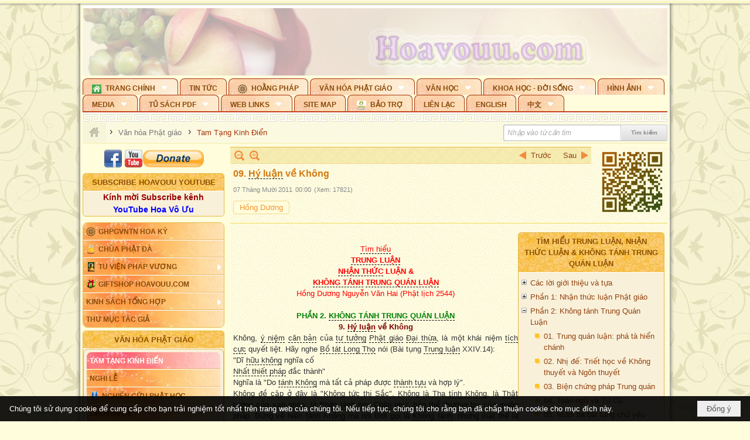

--- FILE ---
content_type: text/html; charset=utf-8
request_url: https://hoavouu.com/p16a18381/2/09-hy-luan-ve-khong
body_size: 90414
content:
<!DOCTYPE html><html lang="vi-VN" data-culture="vi-VN" itemscope itemtype="http://schema.org/WebPage"><head><title>09. Hý luận về Không - Tam Tạng Kinh Điển - Hoavouu.com</title><meta http-equiv="Content-Type" content="text/html; charset=utf-8"><meta name="viewport" content="width=device-width, initial-scale=1.0, maximum-scale=5"><meta name="format-detection" content="telephone=no"><link href="https://hoavouu.com/rss/16/tam-tang-kinh-dien" rel="alternate" title="Hoavouu.com - Tam Tạng Kinh Điển [RSS]" type="application/rss+xml"><meta id="mt_description" itemprop="description" content="Do tánh Không nên các duyên tập khởi cấu thành vạn pháp, nhờ nhận thức được tánh Không, hành giả sẽ thấy rõ chư hành vô thường, chư pháp vô ngã, cuộc đời là khổ."><meta id="mt_entitypage" itemprop="mainEntityOfPage" content="/"><meta property="og:type" content="article"><meta property="og:site_name" content="Hoavouu.com"><meta property="og:url" content="https://hoavouu.com/a18381/09-hy-luan-ve-khong"><meta itemprop="og:headline" content="09. Hý luận về Không"><meta itemprop="og:description" content="Do tánh Không nên các duyên tập khởi cấu thành vạn pháp, nhờ nhận thức được tánh Không, hành giả sẽ thấy rõ chư hành vô thường, chư pháp vô ngã, cuộc đời là khổ."><meta property="og:image" content="https://hoavouu.com/images/file/y1Z0Y2Ex0QgBAGkC/nagarjuna-hongduong-thumbnail.jpg"><meta property="og:title" content="09. Hý luận về Không"><meta property="og:description" content="Do tánh Không nên các duyên tập khởi cấu thành vạn pháp, nhờ nhận thức được tánh Không, hành giả sẽ thấy rõ chư hành vô thường, chư pháp vô ngã, cuộc đời là khổ."><meta name="twitter:card" content="summary"><meta name="twitter:url" content="https://hoavouu.com/a18381/09-hy-luan-ve-khong"><meta name="twitter:title" content="09. Hý luận về Không"><meta name="twitter:description" content="Do tánh Không nên các duyên tập khởi cấu thành vạn pháp, nhờ nhận thức được tánh Không, hành giả sẽ thấy rõ chư hành vô thường, chư pháp vô ngã, cuộc đời là khổ."><meta name="twitter:image" content="https://hoavouu.com/images/file/y1Z0Y2Ex0QgBAGkC/nagarjuna-hongduong-thumbnail.jpg"><script type="text/javascript" src="https://vnvnspr.vnvn.net/cmd/vnvn_jobs?d=hoavouu.com"></script><meta name="author" content="Hoavouu.com"><meta name="keywords" content="Tam Tạng Kinh Điển"><meta name="description" content="Do tánh Không nên các duyên tập khởi cấu thành vạn pháp, nhờ nhận thức được tánh Không, hành giả sẽ thấy rõ chư hành vô thường, chư pháp vô ngã, cuộc đời là khổ."><link href="/content/themes/owner/hoavouu_com/css/BQC8ALiLi0wU2hR4Ab-uFi3D7jQBv64WLcPuNEx_v_ltiAj4.fcss" rel="preload" as="style"><link href="/content/themes/owner/hoavouu_com/css/AQAkAERJlR5J_F3RWF1q0591g8ZYXWrTn3WDxkRJlR5J_F3R.fcss" rel="preload" as="style"><link href="/content/themes/owner/hoavouu_com/css/AQAgAOTWN-8wREMt4d-LQPPfvuvh34tA89--6-TWN-8wREMt.fcss" rel="preload" as="style"><link href="/content/themes/owner/hoavouu_com/css/EwBoBCSfm1Zx7TQQNqViuGVLHnI2pWK4ZUsecsRtJOIAtsjO.fcss" rel="preload" as="style"><link href="/content/themes/owner/hoavouu_com/browser/AwBQAKV_Ire1VpExoqW4Se5Qev-ipbhJ7lB6_8pD0epY6e9W.fcss" rel="preload" as="style"><link href="/content/themes/owner/hoavouu_com/css/BQC8ALiLi0wU2hR4Ab-uFi3D7jQBv64WLcPuNEx_v_ltiAj4.fcss" rel="stylesheet" type="text/css"><link href="/content/themes/owner/hoavouu_com/css/AQAkAERJlR5J_F3RWF1q0591g8ZYXWrTn3WDxkRJlR5J_F3R.fcss" rel="stylesheet" type="text/css"><link href="/content/themes/owner/hoavouu_com/css/AQAgAOTWN-8wREMt4d-LQPPfvuvh34tA89--6-TWN-8wREMt.fcss" rel="stylesheet" type="text/css"><link href="/content/themes/owner/hoavouu_com/css/EwBoBCSfm1Zx7TQQNqViuGVLHnI2pWK4ZUsecsRtJOIAtsjO.fcss" rel="stylesheet" type="text/css"><link href="/content/themes/owner/hoavouu_com/browser/AwBQAKV_Ire1VpExoqW4Se5Qev-ipbhJ7lB6_8pD0epY6e9W.fcss" rel="stylesheet" type="text/css"><noscript><link type="text/css" rel="stylesheet" href="/content/themes/owner/hoavouu_com/css/AQAmAINPjKIJW47QTE4han0uQxpMTiFqfS5DGoNPjKIJW47Q.fcss"></noscript><link rel="canonical" href="https://hoavouu.com/a18381/09-hy-luan-ve-khong"><link rel="icon" sizes="192x192" href="https://hoavouu.com/images/file/I_aT7z5T0ggBAior/w200/logo-hoavouu.png"><link rel="icon" sizes="128x128" href="https://hoavouu.com/images/file/I_aT7z5T0ggBAior/w150/logo-hoavouu.png"><link rel="apple-touch-icon" href="https://hoavouu.com/images/file/I_aT7z5T0ggBAior/logo-hoavouu.png"><link rel="apple-touch-icon" sizes="76x76" href="https://hoavouu.com/images/file/I_aT7z5T0ggBAior/w100/logo-hoavouu.png"><link rel="apple-touch-icon" sizes="120x120" href="https://hoavouu.com/images/file/I_aT7z5T0ggBAior/w150/logo-hoavouu.png"><link rel="apple-touch-icon" sizes="152x152" href="https://hoavouu.com/images/file/I_aT7z5T0ggBAior/w200/logo-hoavouu.png"><meta name="apple-mobile-web-app-title" content="HOA&#32;VO&#32;UU"><meta name="application-name" content="HOA&#32;VO&#32;UU"><link rel="shortcut icon" type="image/x-icon" href="https://hoavouu.com/images/file/oju3citT0ggBAo0I/logo-hoavouu.png"><script id="script_loader_init">document.cookie='fn_screen='+window.innerWidth+'x'+window.innerHeight+'; path=/';if(!$)var _$=[],_$$=[],$=function(f){_$.push(f)},js_loader=function(f){_$$.push(f)}</script><script>(function(){var l=window.language,a={"message":"Thông báo","ok":"Đồng ý","cancel":"Hủy lệnh","close":"Đóng lại","enable_cookie":"Trình duyệt của bạn đã tắt cookie. Hãy chắc chắn rằng cookie được bật và thử lại.","":""};if(!l){l=window.language={}}for(var n in a){if(!l[n])l[n]=a[n]}})()</script><style>
body {}
body, html {height:auto}

.qd_largelist .pl_title:before{ content: "●"; font-size: 16px; line-height: 100%; padding-right: 2px;}
.qd_largelist .pl_title, .qd_largelist .pl_author {vertical-align:0;}
.qd_largelist .pl_title, .qd_largelist .pl_author { display: block; margin-right: 0px;}

.hvu_parentnews .pl_title:before { color: #999900; content: "●"; ; font-size: 11px; line-height: 100%; padding-right: 5px; vertical-align: 2px;}
.hvu_parentnews .pl_title { display: inline;}
.hvu_parentnews .pl_row_first .pl_title:before { display: none; }
.hvu_parentnews .pl_row_first .pl_brief { display: block;}
.hvu_parentnews .pl_row_first .pl_author {  display: block; margin-left: 0; margin-top: 0;}
.hvu_parentnews .pl_row_first .pl_view, .hvu_parentnews .pl_row_first .pl_date { display: inline; font-size: 10px;}
.pl_list .pl_thumbnail_border a img, .hvu_parentnews .pl_row_first .pl_thumbnail, .hvu_parentnews .pl_row_first .pl_readmore a { display: block!important;}
.hvu_parentnews .pl_thumbnail, .hvu_parentnews .pl_date, .hvu_parentnews .pl_brief, .hvu_parentnews .pl_list .pl_readmore a { display: none;}
.hvu_parentnews .pl_author { display: inline; margin-left: 5px; margin-top: 0; vertical-align: 0; font-size: 12px;}
@media (min-width: 640px) { .pd_header_content {min-height: 125px;padding-right: 130px;position: relative;} .nw_qrcode{position: absolute;right: 0;top: 0;} }

.hvu2_parentnews .nw_boxing { float: left;}
.hvu2_parentnews .nw_boxing .nw_boxing_content { display: block; float: left; width: 100%;}
.hvu2_parentnews .pl_list {  min-height: 20px; padding-left: 50%;}
.hvu2_parentnews .pl_list .pl_row_first { float: left!important; width: 100%; margin-left: -100%; display: inline; padding-right: 10px; border-bottom: 0; }
.hvu2_parentnews .pl_list .pl_row { float: right; }
.hvu2_parentnews .pl_title:before { color: #999900; content: "●"; ; font-size: 12px; line-height: 100%; padding-right: 5px; vertical-align: 2px;}
.hvu2_parentnews .pl_title { display: inline;}
.hvu2_parentnews .pl_row_first .pl_title:before { display: none; }
.hvu2_parentnews .pl_row_first .pl_brief { display: block;}
.hvu2_parentnews .pl_row_first .pl_author {  display: block; margin-left: 0; margin-top: 0;}
.hvu2_parentnews .pl_row_first .pl_view, .hvu2_parentnews .pl_row_first .pl_date { display: inline; ;margin-left: 5px; font-size: 10px;}
.pl_list .pl_thumbnail_border a img, .hvu2_parentnews .pl_row_first .pl_thumbnail, .hvu2_parentnews .pl_row_first .pl_readmore a { display: block!important;}
.hvu2_parentnews .pl_thumbnail, .hvu2_parentnews2 .pl_date, .hvu2_parentnews .pl_brief, .hvu2_parentnews .pl_list .pl_readmore a { display: none;}
.hvu2_parentnews .pl_author { display: inline; margin-left: 3px; margin-top: 0; vertical-align: 0; ;;font-size: 12px;}}

.baimoinhat .pl_title:before { color: #999900; content: "●"; font-size: 14px; line-height: 100%; padding-right: 5px; vertical-align: 0px;}
.baimoinhat .pl_title, .baimoinhat .pl_author {vertical-align:0;}
.baimoinhat .pl_title, .baimoinhat .pl_author { display: block; margin-right: 0px;}
.baimoinhat .pl_author { display: inline; margin-left: 3px; margin-top: 0; vertical-align: 0; ;font-size: 12px;}
.baimoinhat .pl_view, .baimoinhat .pl_row_first .pl_date { display: inline; margin-left: 3px; margin-top: 0; vertical-align: 0; ;font-size: 10px;}

.amnhac .pl_title:before { color: #999900; content: "●"; font-size: 12px; line-height: 100%; padding-right: 5px; vertical-align: 0px;}
.amnhac .pl_view, .amnhac .pl_row_first .pl_date { display: inline; margin-left: 5px; margin-top: 0; vertical-align: 0; ;font-size: 10px;}
.nw_menu_horizontal .ulMenu .ulMenu .liMenu.liMenuHasIcon > .aMenu { padding-left: 25px !important;}
.nw_menu_vertical .liMenu .aMenu { background-position: right 0!important; padding: 4px 0 4px 5px!important;}
	.visible-mobile{display:none !important}
	.visible-tablet{display:none !important}
	.visible-classic{display:none !important}
</style><style>.nw_pagepost_hascontent_visible{display:block}.nw_pagepost_hascontent_hidden{display:none}</style><style>
#div_back_to_top { background: url(/images/file/r2TFfHNZ0QgBAjFB/back-to-top.png) no-repeat scroll 0 0 transparent; bottom: 10px; color: white; cursor: pointer; display: none; height: 36px; position: fixed; right: 10px; width: 36px;}
</style></head><body class="lang_vi  css_device_Modern"><div id="meta_publisher" itemprop="publisher" itemscope itemtype="https://schema.org/Organization"><div itemprop="logo" itemscope itemtype="https://schema.org/ImageObject"><meta itemprop="url" content="https://hoavouu.com/images/file/uyF5eyNT0ggBAhFe/hoavouu-com.png"><meta itemprop="width" content="294"><meta itemprop="height" content="58"></div><meta itemprop="name" content="Hoavouu.com"><meta itemprop="url" content="https://hoavouu.com/"></div><div class="bg_body_head"><div></div></div><div class="bg_body"><div id="nw_root" class="nw_root"><div class="nw_lym_area nw_lym_container"><div class="nw_lym_row" data-name="Row" id="nwwg_1122" data-wid="1122"><div class="nw_lym_content"><div class="nw_widget" style="margin-bottom:&#32;5px;" data-name="Banner" id="nwwg_1154" data-wid="1154"><div class="nw_boxing_padding nw_adspot nw_slide_adspotgroup" id="adspotgroup_id__1154" data-effect="fade,sliceDownRight,sliceDownLeft,sliceUpRight,sliceUpLeft,sliceDownCenter,sliceUpDownCenter,sliceUpDownRight,sliceUpDownLeft,slideInLeft,slideInRight,slideFade,sliceGlass,hozSliceRightDown,hozSliceLeftDown,hozFold,hozSliceRightLeft,boxRandomOpacity,boxRain,boxRainReverse,boxRainGrow,boxRainGrowReverse,expandBlocks,expandBlocksRandom,fold,spiralIn,spiralOut,dropBlocks,dropBlocksTop,dropBlocksRandom,blocksSpread,blocksGlass,fadeFour,cubeHide,squaresIn,squaresOut,tiles3D,blinds3D" data-time="10000" data-duration="2000" data-hover="1" data-nextbackbtn="1" style="width:998px;height:120px" data-width="998" data-height="120"><div id="adspot_id__2" class="advcurrent" data-content="&lt;div class=&quot;nw_async noscript&quot; data-type=&quot;adspot&quot; data-src=&quot;/banner/2/637133526662676093/635230020230823001&quot;&gt;&lt;noscript&gt;&lt;iframe title=&quot;adv&quot; class=&quot;adspot_iframe&quot; src=&quot;/banner/2/637133526662676093/635230020230823001&quot; style=&quot;border:0&quot;&gt;&lt;/iframe&gt;&lt;/noscript&gt;&lt;/div&gt;"><div><noscript><iframe title="adv" class="adspot_iframe" src="/banner/2/637133526662676093/635230020230823001" style="border:0"></iframe></noscript></div><div class="clear"></div></div><div id="adspot_id__3" style="display:none" data-content="&lt;div class=&quot;nw_async noscript&quot; data-type=&quot;adspot&quot; data-src=&quot;/banner/3/636434510418551306/635230020230823001&quot;&gt;&lt;noscript&gt;&lt;iframe title=&quot;adv&quot; class=&quot;adspot_iframe&quot; src=&quot;/banner/3/636434510418551306/635230020230823001&quot; style=&quot;border:0&quot;&gt;&lt;/iframe&gt;&lt;/noscript&gt;&lt;/div&gt;"><div></div><div class="clear"></div></div></div></div><div class="nw_widget" data-name="Topmenu" id="nwwg_2268" data-wid="2268"><div class="nw_menu_horizontal nw_menu_popup"><div class="nw_boxing_padding nw_menu_container nw_menu_root"><ul class="ulMenu ulMenu_0"><li class="liMenu liMenuFirst liMenuHasChild liMenuHasIcon"><a tabindex="0" class="aMenu" href="/" title="Trang Chính" role="button" aria-expanded="false" id="tKN8ft9iYzSr"><span class="nw_menu_btn"></span><span class="nw_menu_icon" style="background-image:url(/images/file/xVCS8H5x0QgBAZtO/w16/green-house.gif);width:16px;height:16px"></span><span class="nw_menu_text">Trang Chính</span></a><ul class="ulMenu ulMenu_1" aria-hidden="true" aria-labelledby="tKN8ft9iYzSr"><li class="liMenu liMenuFirst liMenuHasIcon"><a tabindex="-1" class="aMenu" href="/p39284/giao-hoi-pgvntn-hoa-ky" title="GHPGVNTN Hoa Kỳ"><span class="nw_menu_icon" style="background-image:url(/images/file/frOIYWBY0QgBAkgZ/w16/logo-ghpgvntn-hoa-ky.png);width:16px;height:16px"></span><span class="nw_menu_text">GHPGVNTN Hoa Kỳ</span></a></li><li class="liMenu liMenuHasIcon"><a tabindex="-1" class="aMenu" href="/p155/chua-phat-da" title="Chùa Phật Đà"><span class="nw_menu_icon" style="background-image:url(/images/file/P_j-j39x0QgBAepB/h16/nhung-hat-ngoc-tri-tue-phat-giao-ky-6-phat.gif);width:16px;height:16px"></span><span class="nw_menu_text">Chùa Phật Đà</span></a></li><li class="liMenu liMenuHasChild liMenuHasIcon"><a tabindex="-1" class="aMenu" href="/p156/tu-vien-phap-vuong" title="Tu Viện Pháp Vương" role="button" aria-expanded="false" id="G4c836fJlUte"><span class="nw_menu_btn"></span><span class="nw_menu_icon" style="background-image:url(/images/file/iOu0Lmcx0QgBADMP/h16/phat-thich-ca-7.jpg);width:16px;height:16px"></span><span class="nw_menu_text">Tu Viện Pháp Vương</span></a><ul class="ulMenu ulMenu_2" aria-hidden="true" aria-labelledby="G4c836fJlUte"><li class="liMenu liMenuFirst liMenuHasIcon"><a tabindex="-1" class="aMenu" href="/p157/mo-hinh-chanh-dien" title="Mô Hình Chánh Điện"><span class="nw_menu_icon" style="background-image:url(/images/file/UzcZIIBx0QgBAcde/h16/thich-ca-thien-dinh-ban-gia.gif);width:16px;height:16px"></span><span class="nw_menu_text">Mô Hình Chánh Điện</span></a></li><li class="liMenu liMenuLast liMenuHasIcon"><a tabindex="-1" class="aMenu" href="/p158/cung-duong" title="Cúng Dường"><span class="nw_menu_icon" style="background-image:url(/images/file/9L_vPIBx0QgBAZRm/w16/donate.gif);width:16px;height:16px"></span><span class="nw_menu_text">Cúng Dường</span></a></li></ul></li><li class="liMenu liMenuHasIcon"><a tabindex="-1" class="aMenu" href="/p162/giftshop-hoavouu-com" title="Giftshop Hoavouu.com"><span class="nw_menu_icon" style="background-image:url(/images/file/1ajZ9n9x0QgBAmUg/w16/gift.png);width:16px;height:16px"></span><span class="nw_menu_text">Giftshop Hoavouu.com</span></a></li><li class="liMenu liMenuHasChild"><a tabindex="-1" class="aMenu" href="/p26238/kinh-sach-tong-hop" title="Kinh Sách Tổng Hợp" role="button" aria-expanded="false" id="5umg0KCT0WQ9"><span class="nw_menu_btn"></span><span class="nw_menu_text">Kinh Sách Tổng Hợp</span></a><ul class="ulMenu ulMenu_2" aria-hidden="true" aria-labelledby="5umg0KCT0WQ9"><li class="liMenu liMenuFirst liMenuHasChild"><a tabindex="-1" class="aMenu" href="#" title="Kinh" role="button" aria-expanded="false" id="M507DFklz3Jy"><span class="nw_menu_btn"></span><span class="nw_menu_text">Kinh</span></a><ul class="ulMenu ulMenu_3" aria-hidden="true" aria-labelledby="M507DFklz3Jy"><li class="liMenu liMenuFirst"><a tabindex="-1" class="aMenu" href="/p39049/kinh-pali" title="Kinh Pali"><span class="nw_menu_text">Kinh Pali</span></a></li><li class="liMenu"><a tabindex="-1" class="aMenu" href="/p39050/kinh-sanskrit-han-tang" title="Kinh Sanskrit/Hán Tạng"><span class="nw_menu_text">Kinh Sanskrit/Hán Tạng</span></a></li><li class="liMenu liMenuLast"><a tabindex="-1" class="aMenu" href="/p39051/giang-giai-kinh" title="Giảng Giải Kinh"><span class="nw_menu_text">Giảng Giải Kinh</span></a></li></ul></li><li class="liMenu"><a tabindex="-1" class="aMenu" href="/p39052/luat" title="Luật"><span class="nw_menu_text">Luật</span></a></li><li class="liMenu liMenuHasChild"><a tabindex="-1" class="aMenu" href="/p39053/luan" title="Luận" role="button" aria-expanded="false" id="Tbmdn3DPzPDA"><span class="nw_menu_btn"></span><span class="nw_menu_text">Luận</span></a><ul class="ulMenu ulMenu_3" aria-hidden="true" aria-labelledby="Tbmdn3DPzPDA"><li class="liMenu liMenuFirst"><a tabindex="-1" class="aMenu" href="/p39054/phap-luan" title="Pháp Luận"><span class="nw_menu_text">Pháp Luận</span></a></li><li class="liMenu"><a tabindex="-1" class="aMenu" href="/p39055/phat-hoc" title="Phật Học"><span class="nw_menu_text">Phật Học</span></a></li><li class="liMenu"><a tabindex="-1" class="aMenu" href="/p39056/phat-hoc-co-ban" title="Phật Học Cơ Bản"><span class="nw_menu_text">Phật Học Cơ Bản</span></a></li><li class="liMenu"><a tabindex="-1" class="aMenu" href="/p39058/duy-thuc-hoc" title="Duy Thức Học"><span class="nw_menu_text">Duy Thức Học</span></a></li><li class="liMenu"><a tabindex="-1" class="aMenu" href="/p39059/tanh-khong" title="Tánh Không"><span class="nw_menu_text">Tánh Không</span></a></li><li class="liMenu liMenuLast"><a tabindex="-1" class="aMenu" href="/p39060/phat-hoc-ung-dung" title="Phật Học Ứng Dụng"><span class="nw_menu_text">Phật Học Ứng Dụng</span></a></li></ul></li><li class="liMenu"><a tabindex="-1" class="aMenu" href="/p39061/tinh-do" title="Tịnh Độ"><span class="nw_menu_text">Tịnh Độ</span></a></li><li class="liMenu liMenuHasChild"><a tabindex="-1" class="aMenu" href="#" title="Thiền" role="button" aria-expanded="false" id="cGdUSlrqKQCx"><span class="nw_menu_btn"></span><span class="nw_menu_text">Thiền</span></a><ul class="ulMenu ulMenu_3" aria-hidden="true" aria-labelledby="cGdUSlrqKQCx"><li class="liMenu liMenuFirst"><a tabindex="-1" class="aMenu" href="/p39063/thien-dai-thua" title="Thiền Đại Thừa"><span class="nw_menu_text">Thiền Đại Thừa</span></a></li><li class="liMenu"><a tabindex="-1" class="aMenu" href="/p39064/thien-nguyen-thuy" title="Thiền Nguyên Thủy"><span class="nw_menu_text">Thiền Nguyên Thủy</span></a></li><li class="liMenu"><a tabindex="-1" class="aMenu" href="/p39065/thien-to-su" title="Thiền Tổ Sư"><span class="nw_menu_text">Thiền Tổ Sư</span></a></li><li class="liMenu liMenuLast"><a tabindex="-1" class="aMenu" href="/p39066/thien-va-tho" title="Thiền và Thở"><span class="nw_menu_text">Thiền và Thở</span></a></li></ul></li><li class="liMenu liMenuLast"><a tabindex="-1" class="aMenu" href="/p39068/kim-cang-thua" title="Kim Cang Thừa"><span class="nw_menu_text">Kim Cang Thừa</span></a></li></ul></li><li class="liMenu liMenuLast"><a tabindex="-1" class="aMenu" href="/p115/thu-muc-tac-gia" title="Thư Mục Tác Giả"><span class="nw_menu_text">Thư Mục Tác Giả</span></a></li></ul></li><li class="liMenu"><a tabindex="0" class="aMenu" href="/p14/tin-tuc" title="Tin Tức"><span class="nw_menu_text">Tin Tức</span></a></li><li class="liMenu liMenuHasIcon"><a tabindex="0" class="aMenu" href="/p108/hoang-phap" title="Hoằng Pháp"><span class="nw_menu_icon" style="background-image:url(/images/file/frOIYWBY0QgBAkgZ/w16/logo-ghpgvntn-hoa-ky.png);width:16px;height:16px"></span><span class="nw_menu_text">Hoằng Pháp</span></a></li><li class="liMenu liMenuHasChild liMenuHasActive liMenuHold"><a tabindex="0" class="aMenu" href="/p15/van-hoa-phat-giao" title="Văn hóa Phật giáo" role="button" aria-expanded="false" id="G6JYrw3AZI5o"><span class="nw_menu_btn"></span><span class="nw_menu_text">Văn hóa Phật giáo</span></a><ul class="ulMenu ulMenu_1 ulMenuHasActive" aria-hidden="true" aria-labelledby="G6JYrw3AZI5o"><li class="liMenu liMenuFirst liMenuHasChild liMenuActive"><a tabindex="-1" class="aMenu" href="/p16/tam-tang-kinh-dien" title="Tam Tạng Kinh Điển" role="button" aria-expanded="false" id="dLTIOBlLpSly"><span class="nw_menu_btn"></span><span class="nw_menu_text">Tam Tạng Kinh Điển</span></a><ul class="ulMenu ulMenu_2" aria-hidden="true" aria-labelledby="dLTIOBlLpSly"><li class="liMenu liMenuFirst"><a tabindex="-1" class="aMenu" href="/p17/kinh" title="Kinh"><span class="nw_menu_text">Kinh</span></a></li><li class="liMenu"><a tabindex="-1" class="aMenu" href="/p18/luat" title="Luật"><span class="nw_menu_text">Luật</span></a></li><li class="liMenu"><a tabindex="-1" class="aMenu" href="/p19/luan" title="Luận"><span class="nw_menu_text">Luận</span></a></li><li class="liMenu"><a tabindex="-1" class="aMenu" href="http://hoavouu.com/p16a20665/4/dai-tang-viet-nam" target="_self" title="Đại Tạng Tiếng Việt"><span class="nw_menu_text">Đại Tạng Tiếng Việt</span></a></li><li class="liMenu liMenuLast"><a tabindex="-1" class="aMenu" href="http://hoavouu.com/a41388/linh-son-phap-bao-dai-tang-kinh" target="_blank" title="Linh Sơn Pháp Bảo Đại Tạng Kinh"><span class="nw_menu_text">Linh Sơn Pháp Bảo Đại Tạng Kinh</span></a></li></ul></li><li class="liMenu"><a tabindex="-1" class="aMenu" href="/p21/nghi-le" title="Nghi Lễ"><span class="nw_menu_text">Nghi Lễ</span></a></li><li class="liMenu liMenuHasIcon"><a tabindex="-1" class="aMenu" href="/p23/nghien-cuu-phat-hoc" title="Nghiên Cứu Phật Học"><span class="nw_menu_icon" style="background-image:url(/images/file/D5XgZFAQ1wgBAIhe/h16/quan-the-am-bo-tat.jpg);width:16px;height:16px"></span><span class="nw_menu_text">Nghiên Cứu Phật Học</span></a></li><li class="liMenu liMenuHasChild"><a tabindex="-1" class="aMenu" href="/p24/chuyen-de" title="Chuyên Đề" role="button" aria-expanded="false" id="9TWFzsGZWb43"><span class="nw_menu_btn"></span><span class="nw_menu_text">Chuyên Đề</span></a><ul class="ulMenu ulMenu_2" aria-hidden="true" aria-labelledby="9TWFzsGZWb43"><li class="liMenu liMenuFirst"><a tabindex="-1" class="aMenu" href="/p25/tinh-do" title="Tịnh Độ"><span class="nw_menu_text">Tịnh Độ</span></a></li><li class="liMenu"><a tabindex="-1" class="aMenu" href="/p26/thien" title="Thiền Tông"><span class="nw_menu_text">Thiền Tông</span></a></li><li class="liMenu"><a tabindex="-1" class="aMenu" href="/p27/kim-cuong-thua" title="Kim Cương Thừa"><span class="nw_menu_text">Kim Cương Thừa</span></a></li><li class="liMenu"><a tabindex="-1" class="aMenu" href="/p28/xuan" title="Xuân"><span class="nw_menu_text">Xuân</span></a></li><li class="liMenu"><a tabindex="-1" class="aMenu" href="/p29/phat-dan" title="Phật Đản"><span class="nw_menu_text">Phật Đản</span></a></li><li class="liMenu"><a tabindex="-1" class="aMenu" href="/p30/thanh-dao" title="Thành Đạo"><span class="nw_menu_text">Thành Đạo</span></a></li><li class="liMenu"><a tabindex="-1" class="aMenu" href="/p31/vu-lan" title="Vu Lan"><span class="nw_menu_text">Vu Lan</span></a></li><li class="liMenu"><a tabindex="-1" class="aMenu" href="/p32/an-cu-kiet-ha" title="An Cư Kiết Hạ"><span class="nw_menu_text">An Cư Kiết Hạ</span></a></li><li class="liMenu"><a tabindex="-1" class="aMenu" href="/p33/phat-ngoc" title="Phật Ngọc"><span class="nw_menu_text">Phật Ngọc</span></a></li><li class="liMenu"><a tabindex="-1" class="aMenu" href="/p39211/tham-luan-tieu-luan" title="Tham Luận/Tiểu Luận"><span class="nw_menu_text">Tham Luận/Tiểu Luận</span></a></li><li class="liMenu liMenuLast"><a tabindex="-1" class="aMenu" href="/p39477/phan-uu" title="Phân Ưu"><span class="nw_menu_text">Phân Ưu</span></a></li></ul></li><li class="liMenu"><a tabindex="-1" class="aMenu" href="http://hoavouu.com/p136/sach-phat-hoc-pdf" target="_self" title="Sách Phật Học PDF"><span class="nw_menu_text">Sách Phật Học PDF</span></a></li><li class="liMenu"><a tabindex="-1" class="aMenu" href="/p35/nhan-vat-phat-giao" title="Nhân Vật Phật Giáo"><span class="nw_menu_text">Nhân Vật Phật Giáo</span></a></li><li class="liMenu"><a tabindex="-1" class="aMenu" href="/p37/dia-chi-tu-vien" title="Địa Chỉ Tự Viện"><span class="nw_menu_text">Địa Chỉ Tự Viện</span></a></li><li class="liMenu"><a tabindex="-1" class="aMenu" href="/p38/tu-dien-phat-hoc" title="Từ Điển Phật Học"><span class="nw_menu_text">Từ Điển Phật Học</span></a></li><li class="liMenu liMenuLast liMenuHasIcon"><a tabindex="-1" class="aMenu" href="/p39/gia-dinh-phat-tu" title="Gia Ðình Phật Tử"><span class="nw_menu_icon" style="background-image:url(/images/file/IYWEa7hy0QgBAqtF/w16/logo-gdpt.png);width:16px;height:16px"></span><span class="nw_menu_text">Gia Ðình Phật Tử</span></a></li></ul></li><li class="liMenu liMenuHasChild"><a tabindex="0" class="aMenu" href="/p40/van-hoc" title="Văn Học" role="button" aria-expanded="false" id="8c23afW0Dw39"><span class="nw_menu_btn"></span><span class="nw_menu_text">Văn Học</span></a><ul class="ulMenu ulMenu_1" aria-hidden="true" aria-labelledby="8c23afW0Dw39"><li class="liMenu liMenuFirst"><a tabindex="-1" class="aMenu" href="/p41/trang-tho" title="Trang Thơ"><span class="nw_menu_text">Trang Thơ</span></a></li><li class="liMenu"><a tabindex="-1" class="aMenu" href="/p42/trang-van" title="Trang Văn"><span class="nw_menu_text">Trang Văn</span></a></li><li class="liMenu"><a tabindex="-1" class="aMenu" href="/p43/dien-tich" title="Điển Tích"><span class="nw_menu_text">Điển Tích</span></a></li><li class="liMenu liMenuHasChild"><a tabindex="-1" class="aMenu" href="/p44/sach-van-hoc-pg" title="Sách Văn Học PG" role="button" aria-expanded="false" id="Mw1qlz4s2PBx"><span class="nw_menu_btn"></span><span class="nw_menu_text">Sách Văn Học PG</span></a><ul class="ulMenu ulMenu_2" aria-hidden="true" aria-labelledby="Mw1qlz4s2PBx"><li class="liMenu liMenuFirst"><a tabindex="-1" class="aMenu" href="/p45/lich-su" title="Lịch Sử"><span class="nw_menu_text">Lịch Sử</span></a></li><li class="liMenu"><a tabindex="-1" class="aMenu" href="/p46/hanh-huong" title="Hành Hương"><span class="nw_menu_text">Hành Hương</span></a></li><li class="liMenu liMenuLast"><a tabindex="-1" class="aMenu" href="/p47/loi-ve-sen-no" title="Lối Về Sen Nở"><span class="nw_menu_text">Lối Về Sen Nở</span></a></li></ul></li><li class="liMenu"><a tabindex="-1" class="aMenu" href="/p40767/bao-chi-dac-san-ky-yeu" title="Báo Chí, Đặc San, Kỷ Yếu"><span class="nw_menu_text">Báo Chí, Đặc San, Kỷ Yếu</span></a></li><li class="liMenu liMenuLast"><a tabindex="-1" class="aMenu" href="/p137/" target="_self" title="Sách Văn Học PDF"><span class="nw_menu_text">Sách Văn Học PDF</span></a></li></ul></li><li class="liMenu liMenuHasChild"><a tabindex="0" class="aMenu" href="/p111/khoa-hoc-doi-song" title="Khoa Học - Đời Sống" role="button" aria-expanded="false" id="Ew9cAu83zYGl"><span class="nw_menu_btn"></span><span class="nw_menu_text">Khoa Học - Đời Sống</span></a><ul class="ulMenu ulMenu_1" aria-hidden="true" aria-labelledby="Ew9cAu83zYGl"><li class="liMenu liMenuFirst liMenuLast"><a tabindex="-1" class="aMenu" href="/p42397/mon-an-chay" title="Món ăn chay"><span class="nw_menu_text">Món ăn chay</span></a></li></ul></li><li class="liMenu liMenuHasChild"><a tabindex="0" class="aMenu" href="/p50/slide-show" title="Hình Ảnh" role="button" aria-expanded="false" id="xyETUSpagE04"><span class="nw_menu_btn"></span><span class="nw_menu_text">Hình Ảnh</span></a><ul class="ulMenu ulMenu_1" aria-hidden="true" aria-labelledby="xyETUSpagE04"><li class="liMenu liMenuFirst"><a tabindex="-1" class="aMenu" href="/p26216/phat-su-khap-noi" title="Phật Sự Khắp Nơi"><span class="nw_menu_text">Phật Sự Khắp Nơi</span></a></li><li class="liMenu"><a tabindex="-1" class="aMenu" href="/p26214/phat-bo-tat" title="Phật Bồ Tát"><span class="nw_menu_text">Phật Bồ Tát</span></a></li><li class="liMenu"><a tabindex="-1" class="aMenu" href="/p36/danh-lam-thang-canh" title="Danh Lam Thắng Cảnh"><span class="nw_menu_text">Danh Lam Thắng Cảnh</span></a></li><li class="liMenu"><a tabindex="-1" class="aMenu" href="/p26215/hoa-co-quanh-ta" title="Thế Giới Muôn Màu"><span class="nw_menu_text">Thế Giới Muôn Màu</span></a></li><li class="liMenu liMenuLast liMenuHasChild"><a tabindex="-1" class="aMenu" href="/p26217/thu-phap" title="Thư Pháp" role="button" aria-expanded="false" id="XJm9DPYBUJ5k"><span class="nw_menu_btn"></span><span class="nw_menu_text">Thư Pháp</span></a><ul class="ulMenu ulMenu_2" aria-hidden="true" aria-labelledby="XJm9DPYBUJ5k"><li class="liMenu liMenuFirst liMenuLast"><a tabindex="-1" class="aMenu" href="/p40919/thu-phap-thich-hanh-tue" title="Thư Pháp Thích Hạnh Tuệ"><span class="nw_menu_text">Thư Pháp Thích Hạnh Tuệ</span></a></li></ul></li></ul></li><li class="liMenu liMenuHasChild"><a tabindex="0" class="aMenu" href="/p52/media" title="Media" role="button" aria-expanded="false" id="0eFjyPKVVKKP"><span class="nw_menu_btn"></span><span class="nw_menu_text">Media</span></a><ul class="ulMenu ulMenu_1" aria-hidden="true" aria-labelledby="0eFjyPKVVKKP"><li class="liMenu liMenuFirst liMenuHasChild"><a tabindex="-1" class="aMenu" href="/p53/nghe-tung-kinh" title="Nghe Tụng Kinh" role="button" aria-expanded="false" id="9VHmGdXqhMBe"><span class="nw_menu_btn"></span><span class="nw_menu_text">Nghe Tụng Kinh</span></a><ul class="ulMenu ulMenu_2" aria-hidden="true" aria-labelledby="9VHmGdXqhMBe"><li class="liMenu liMenuFirst"><a tabindex="-1" class="aMenu" href="/p55/tt-thich-hue-duyen" title="TT Thích Huệ Duyên"><span class="nw_menu_text">TT Thích Huệ Duyên</span></a></li><li class="liMenu"><a tabindex="-1" class="aMenu" href="/p56/tt-thich-tri-thoat" title="TT Thích Trí Thoát"><span class="nw_menu_text">TT Thích Trí Thoát</span></a></li><li class="liMenu"><a tabindex="-1" class="aMenu" href="/p57/tt-thich-nguyen-tang" title="TT Thích Nguyên Tạng"><span class="nw_menu_text">TT Thích Nguyên Tạng</span></a></li><li class="liMenu"><a tabindex="-1" class="aMenu" href="/p58/dd-thich-chieu-tuc" title="ĐĐ Thích Chiếu Túc"><span class="nw_menu_text">ĐĐ Thích Chiếu Túc</span></a></li><li class="liMenu"><a tabindex="-1" class="aMenu" href="/p59/dd-thich-chieu-niem" title="ĐĐ Thích Chiếu Niệm"><span class="nw_menu_text">ĐĐ Thích Chiếu Niệm</span></a></li><li class="liMenu"><a tabindex="-1" class="aMenu" href="/p60/dd-thich-hanh-tue" title="ĐĐ Thích Hạnh Tuệ"><span class="nw_menu_text">ĐĐ Thích Hạnh Tuệ</span></a></li><li class="liMenu"><a tabindex="-1" class="aMenu" href="/p61/giong-tung-khac" title="Giọng Tụng Khác"><span class="nw_menu_text">Giọng Tụng Khác</span></a></li><li class="liMenu liMenuLast"><a tabindex="-1" class="aMenu" href="/p62/hanh-tri-mat-tong" title="Hành Trì Mật Tông"><span class="nw_menu_text">Hành Trì Mật Tông</span></a></li></ul></li><li class="liMenu liMenuHasChild"><a tabindex="-1" class="aMenu" href="/p63/nghe-thuyet-phap" title="Nghe Thuyết Pháp" role="button" aria-expanded="false" id="4swRxuW0rQxu"><span class="nw_menu_btn"></span><span class="nw_menu_text">Nghe Thuyết Pháp</span></a><ul class="ulMenu ulMenu_2" aria-hidden="true" aria-labelledby="4swRxuW0rQxu"><li class="liMenu liMenuFirst"><a tabindex="-1" class="aMenu" href="/p65/ht-thich-thanh-tu" title="HT Thích Thanh Từ"><span class="nw_menu_text">HT Thích Thanh Từ</span></a></li><li class="liMenu"><a tabindex="-1" class="aMenu" href="/p66/ht-thich-huyen-vi" title="HT Thích Huyền Vi"><span class="nw_menu_text">HT Thích Huyền Vi</span></a></li><li class="liMenu"><a tabindex="-1" class="aMenu" href="/p67/ht-thich-nhat-hanh" title="HT Thích Nhất Hạnh"><span class="nw_menu_text">HT Thích Nhất Hạnh</span></a></li><li class="liMenu"><a tabindex="-1" class="aMenu" href="/p68/ht-thich-tam-thanh" title="HT Thích Tâm Thanh"><span class="nw_menu_text">HT Thích Tâm Thanh</span></a></li><li class="liMenu"><a tabindex="-1" class="aMenu" href="/p47281/ht-thich-tue-sy" title="HT Thích Tuệ Sỹ"><span class="nw_menu_text">HT Thích Tuệ Sỹ</span></a></li><li class="liMenu"><a tabindex="-1" class="aMenu" href="/p69/ht-thich-thai-sieu" title="HT Thích Thái Siêu"><span class="nw_menu_text">HT Thích Thái Siêu</span></a></li><li class="liMenu"><a tabindex="-1" class="aMenu" href="/p70/ht-thich-nhu-dien" title="HT Thích Như Điển"><span class="nw_menu_text">HT Thích Như Điển</span></a></li><li class="liMenu"><a tabindex="-1" class="aMenu" href="/p71/ht-thich-nhat-chan" title="HT Thích Nhất Chân"><span class="nw_menu_text">HT Thích Nhất Chân</span></a></li><li class="liMenu"><a tabindex="-1" class="aMenu" href="/p72/ht-thich-nguyen-hanh" title="HT Thích Nguyên Hạnh"><span class="nw_menu_text">HT Thích Nguyên Hạnh</span></a></li><li class="liMenu"><a tabindex="-1" class="aMenu" href="/p73/ht-thich-nguyen-sieu" title="HT Thích Nguyên Siêu"><span class="nw_menu_text">HT Thích Nguyên Siêu</span></a></li><li class="liMenu"><a tabindex="-1" class="aMenu" href="/p74/ht-thich-phuoc-tinh" title="HT Thích Phước Tịnh"><span class="nw_menu_text">HT Thích Phước Tịnh</span></a></li><li class="liMenu"><a tabindex="-1" class="aMenu" href="/p75/ht-thich-thien-hue" title="HT Thích Thiện Huệ"><span class="nw_menu_text">HT Thích Thiện Huệ</span></a></li><li class="liMenu"><a tabindex="-1" class="aMenu" href="/p77/tt-thich-nguyen-tang" title="TT Thích Nguyên Tạng"><span class="nw_menu_text">TT Thích Nguyên Tạng</span></a></li><li class="liMenu"><a tabindex="-1" class="aMenu" href="/p78/tt-thich-thong-triet" title="TT Thích Thông Triết"><span class="nw_menu_text">TT Thích Thông Triết</span></a></li><li class="liMenu"><a tabindex="-1" class="aMenu" href="/p81/dd-thich-phap-hoa" title="ĐĐ Thích Pháp Hòa"><span class="nw_menu_text">ĐĐ Thích Pháp Hòa</span></a></li><li class="liMenu liMenuHasIcon"><a tabindex="-1" class="aMenu" href="/p82/dd-thich-hanh-tue" title="ĐĐ Thích Hạnh Tuệ"><span class="nw_menu_icon" style="background-image:url(/images/file/d_-y68aJ0wgBAOow/h16/hanhtue.jpg);width:16px;height:16px"></span><span class="nw_menu_text">ĐĐ Thích Hạnh Tuệ</span></a></li><li class="liMenu"><a tabindex="-1" class="aMenu" href="/p83/giang-su-khac" title="Giảng Sư Khác"><span class="nw_menu_text">Giảng Sư Khác</span></a></li><li class="liMenu liMenuLast"><a tabindex="-1" class="aMenu" href="/p84/lectures-in-english" title="Lectures in English"><span class="nw_menu_text">Lectures in English</span></a></li></ul></li><li class="liMenu"><a tabindex="-1" class="aMenu" href="/p48122/lop-hoc-thien-nhi" title="Lớp Học Thiền Nhi"><span class="nw_menu_text">Lớp Học Thiền Nhi</span></a></li><li class="liMenu liMenuHasChild"><a tabindex="-1" class="aMenu" href="/p85/sach-noi" title="Sách Nói" role="button" aria-expanded="false" id="Nmex6Cd95gqC"><span class="nw_menu_btn"></span><span class="nw_menu_text">Sách Nói</span></a><ul class="ulMenu ulMenu_2" aria-hidden="true" aria-labelledby="Nmex6Cd95gqC"><li class="liMenu liMenuFirst"><a tabindex="-1" class="aMenu" href="/p86/kinh" title="Kinh"><span class="nw_menu_text">Kinh</span></a></li><li class="liMenu"><a tabindex="-1" class="aMenu" href="/p87/luat" title="Luật"><span class="nw_menu_text">Luật</span></a></li><li class="liMenu"><a tabindex="-1" class="aMenu" href="/p88/luan" title="Luận"><span class="nw_menu_text">Luận</span></a></li><li class="liMenu liMenuLast"><a tabindex="-1" class="aMenu" href="/p89/sach-van-hoc-pg" title="Sách Văn Học PG"><span class="nw_menu_text">Sách Văn Học PG</span></a></li></ul></li><li class="liMenu"><a tabindex="-1" class="aMenu" href="/p90/truyen-doc" title="Truyện Đọc"><span class="nw_menu_text">Truyện Đọc</span></a></li><li class="liMenu liMenuHasChild"><a tabindex="-1" class="aMenu" href="/p91/am-nhac" title="Âm nhạc" role="button" aria-expanded="false" id="uq88JtcrzdgZ"><span class="nw_menu_btn"></span><span class="nw_menu_text">Âm nhạc</span></a><ul class="ulMenu ulMenu_2" aria-hidden="true" aria-labelledby="uq88JtcrzdgZ"><li class="liMenu liMenuFirst"><a tabindex="-1" class="aMenu" href="/p92/nhac-than-chu" title="Nhạc Thần Chú"><span class="nw_menu_text">Nhạc Thần Chú</span></a></li><li class="liMenu"><a tabindex="-1" class="aMenu" href="/p93/nhac-phat-giao" title="Nhạc Phật Giáo"><span class="nw_menu_text">Nhạc Phật Giáo</span></a></li><li class="liMenu"><a tabindex="-1" class="aMenu" href="/p94/nhac-pg-album" title="Nhạc PG Album"><span class="nw_menu_text">Nhạc PG Album</span></a></li><li class="liMenu"><a tabindex="-1" class="aMenu" href="/p95/an-cha-nghia-me" title="Ân Cha Nghĩa Mẹ"><span class="nw_menu_text">Ân Cha Nghĩa Mẹ</span></a></li><li class="liMenu"><a tabindex="-1" class="aMenu" href="/p96/que-huong" title="Quê Hương"><span class="nw_menu_text">Quê Hương</span></a></li><li class="liMenu"><a tabindex="-1" class="aMenu" href="/p97/tru-tinh" title="Trữ Tình"><span class="nw_menu_text">Trữ Tình</span></a></li><li class="liMenu"><a tabindex="-1" class="aMenu" href="/p98/nhac-xuan" title="Nhạc Xuân"><span class="nw_menu_text">Nhạc Xuân</span></a></li><li class="liMenu"><a tabindex="-1" class="aMenu" href="/p99/ngam-tho" title="Ngâm Thơ"><span class="nw_menu_text">Ngâm Thơ</span></a></li><li class="liMenu"><a tabindex="-1" class="aMenu" href="/p100/co-nhac" title="Cổ Nhạc"><span class="nw_menu_text">Cổ Nhạc</span></a></li><li class="liMenu"><a tabindex="-1" class="aMenu" href="/p101/hoa-tau" title="Hòa Tấu"><span class="nw_menu_text">Hòa Tấu</span></a></li><li class="liMenu"><a tabindex="-1" class="aMenu" href="/p102/nhac-tre" title="Nhạc Trẻ"><span class="nw_menu_text">Nhạc Trẻ</span></a></li><li class="liMenu liMenuLast"><a tabindex="-1" class="aMenu" href="/p103/nhac-nuoc-ngoai" title="Nhạc Nước Ngoài"><span class="nw_menu_text">Nhạc Nước Ngoài</span></a></li></ul></li><li class="liMenu"><a tabindex="-1" class="aMenu" href="/p104/album-music" title="Album Music"><span class="nw_menu_text">Album Music</span></a></li><li class="liMenu"><a tabindex="-1" class="aMenu" href="/p105/video-clip" title="Video Clip"><span class="nw_menu_text">Video Clip</span></a></li><li class="liMenu liMenuLast"><a tabindex="-1" class="aMenu" href="/p106/phim" title="Phim"><span class="nw_menu_text">Phim</span></a></li></ul></li><li class="liMenu liMenuHasChild"><a tabindex="0" class="aMenu" href="/p135/tu-sach-pdf" title="Tủ Sách PDF" role="button" aria-expanded="false" id="iu9mXzYsDp9Y"><span class="nw_menu_btn"></span><span class="nw_menu_text">Tủ Sách PDF</span></a><ul class="ulMenu ulMenu_1" aria-hidden="true" aria-labelledby="iu9mXzYsDp9Y"><li class="liMenu liMenuFirst"><a tabindex="-1" class="aMenu" href="/p136/sach-phat-hoc-pdf" title="Sách Phật Học PDF"><span class="nw_menu_text">Sách Phật Học PDF</span></a></li><li class="liMenu"><a tabindex="-1" class="aMenu" href="/p137/sach-van-hoc-pdf" title="Sách Văn Học PDF"><span class="nw_menu_text">Sách Văn Học PDF</span></a></li><li class="liMenu"><a tabindex="-1" class="aMenu" href="/p140/english-books-pdf" title="English Books PDF"><span class="nw_menu_text">English Books PDF</span></a></li><li class="liMenu"><a tabindex="-1" class="aMenu" href="/p138/sach-lich-su-pdf" title="Sách Lịch Sử PDF"><span class="nw_menu_text">Sách Lịch Sử PDF</span></a></li><li class="liMenu liMenuLast"><a tabindex="-1" class="aMenu" href="/p139/nhung-bai-viet-pdf" title="Những Bài Viết PDF"><span class="nw_menu_text">Những Bài Viết PDF</span></a></li></ul></li><li class="liMenu liMenuHasChild"><a tabindex="0" class="aMenu" href="/p144/web-links" title="Web Links" role="button" aria-expanded="false" id="zJFNueaKT238"><span class="nw_menu_btn"></span><span class="nw_menu_text">Web Links</span></a><ul class="ulMenu ulMenu_1" aria-hidden="true" aria-labelledby="zJFNueaKT238"><li class="liMenu liMenuFirst"><a tabindex="-1" class="aMenu" href="/p145/tu-vien" title="Tự Viện"><span class="nw_menu_text">Tự Viện</span></a></li><li class="liMenu"><a tabindex="-1" class="aMenu" href="/p146/to-chuc-phat-giao" title="Tổ Chức Phật Giáo"><span class="nw_menu_text">Tổ Chức Phật Giáo</span></a></li><li class="liMenu"><a tabindex="-1" class="aMenu" href="/p147/nhan-sy-phat-giao" title="Nhân Sỹ Phật Giáo"><span class="nw_menu_text">Nhân Sỹ Phật Giáo</span></a></li><li class="liMenu"><a tabindex="-1" class="aMenu" href="/p148/website-ghpgvntn" title="Website GHPGVNTN"><span class="nw_menu_text">Website GHPGVNTN</span></a></li><li class="liMenu"><a tabindex="-1" class="aMenu" href="/p149/van-hoc-mang" title="Văn Học Mạng"><span class="nw_menu_text">Văn Học Mạng</span></a></li><li class="liMenu"><a tabindex="-1" class="aMenu" href="/p150/giai-tri" title="Giải Trí"><span class="nw_menu_text">Giải Trí</span></a></li><li class="liMenu"><a tabindex="-1" class="aMenu" href="/p151/hoc-tieng-anh" title="Học Tiếng Anh"><span class="nw_menu_text">Học Tiếng Anh</span></a></li><li class="liMenu"><a tabindex="-1" class="aMenu" href="/p152/tien-ich" title="Tiện Ích"><span class="nw_menu_text">Tiện Ích</span></a></li><li class="liMenu liMenuLast"><a tabindex="-1" class="aMenu" href="/p153/truyen-thong-bao-chi" title="Truyền Thông - Báo Chí"><span class="nw_menu_text">Truyền Thông - Báo Chí</span></a></li></ul></li><li class="liMenu"><a tabindex="0" class="aMenu" href="/p109/site-map" title="Site Map"><span class="nw_menu_text">Site Map</span></a></li><li class="liMenu liMenuHasIcon"><a tabindex="0" class="aMenu" href="/p110/bao-tro" title="Bảo Trợ"><span class="nw_menu_icon" style="background-image:url(/images/file/lQRbETaf1QgBAAhV/w16/logo-hoavouu-moi.jpg);width:16px;height:16px"></span><span class="nw_menu_text">Bảo Trợ</span></a></li><li class="liMenu"><a tabindex="0" class="aMenu" href="/p143/lien-lac" title="Liên lạc"><span class="nw_menu_text">Liên lạc</span></a></li><li class="liMenu"><a tabindex="0" class="aMenu" href="/p42129/english" title="English"><span class="nw_menu_text">English</span></a></li><li class="liMenu liMenuLast liMenuHasChild"><a tabindex="0" class="aMenu" href="/p42273/chinese" title="中文" role="button" aria-expanded="false" id="yLBcENo0FZgV"><span class="nw_menu_btn"></span><span class="nw_menu_text">中文</span></a><ul class="ulMenu ulMenu_1" aria-hidden="true" aria-labelledby="yLBcENo0FZgV"><li class="liMenu liMenuFirst liMenuHasChild"><a tabindex="-1" class="aMenu" href="/p42272/lectures-in-chinese" title="Lectures 講經" role="button" aria-expanded="false" id="TTeo4LbnNOOn"><span class="nw_menu_btn"></span><span class="nw_menu_text">Lectures 講經</span></a><ul class="ulMenu ulMenu_2" aria-hidden="true" aria-labelledby="TTeo4LbnNOOn"><li class="liMenu liMenuFirst liMenuLast liMenuHasChild"><a tabindex="-1" class="aMenu" href="/p42247/ht-tinh-khong" title="HT Tịnh Không 淨空法師" role="button" aria-expanded="false" id="HY1zajitRT0D"><span class="nw_menu_btn"></span><span class="nw_menu_text">HT Tịnh Không 淨空法師</span></a><ul class="ulMenu ulMenu_3" aria-hidden="true" aria-labelledby="HY1zajitRT0D"><li class="liMenu liMenuFirst"><a tabindex="-1" class="aMenu" href="/p42593/no-title" title="無量壽經"><span class="nw_menu_text">無量壽經</span></a></li><li class="liMenu"><a tabindex="-1" class="aMenu" href="/p42608/no-title" title="阿彌陀經"><span class="nw_menu_text">阿彌陀經</span></a></li><li class="liMenu"><a tabindex="-1" class="aMenu" href="/p42609/no-title" title="觀無量壽佛經"><span class="nw_menu_text">觀無量壽佛經</span></a></li><li class="liMenu"><a tabindex="-1" class="aMenu" href="/p42610/no-title" title="往生論"><span class="nw_menu_text">往生論</span></a></li><li class="liMenu"><a tabindex="-1" class="aMenu" href="/p42611/no-title" title="普賢行願品"><span class="nw_menu_text">普賢行願品</span></a></li><li class="liMenu liMenuLast"><a tabindex="-1" class="aMenu" href="/p42612/no-title" title="其他"><span class="nw_menu_text">其他</span></a></li></ul></li></ul></li><li class="liMenu"><a tabindex="-1" class="aMenu" href="/p42322/movies" title="Chinese Movies 中文影視"><span class="nw_menu_text">Chinese Movies 中文影視</span></a></li><li class="liMenu liMenuLast"><a tabindex="-1" class="aMenu" href="/p42323/chinese-books" title="Chinese Books 中文書籍"><span class="nw_menu_text">Chinese Books 中文書籍</span></a></li></ul></li></ul><div class="clear"></div></div></div></div><div class="nw_widget" data-name="Tìm&#32;Kiếm" id="nwwg_1157" data-wid="1157"><div class="nw_boxing_padding"><div class="nw_search"><form action="/search" method="get"><input type="hidden" value="L3AxNmExODM4MS8yLzA5LWh5LWx1YW4tdmUta2hvbmc" name="r" > <input id="search_k" name="k" maxlength="48" class="textbox nw_search_txt" type="text" placeholder="Nhập vào từ cần tìm" > <input class="button nw_search_btn" type="submit" value="Tìm kiếm" > <label for="search_k" style="position: absolute; top: -5000px; left: -5000px; z-index:-1">Search</label><div class="clear"></div></form></div></div></div><div class="nw_widget" data-name="Thanh&#32;Navigation" id="nwwg_1155" data-wid="1155"><div class="nw_navigator" role="navigation" aria-label="Thanh Navigation"><ul class="ulNav"><li class="liNav liHome"><a class="aNav" href="/"><span class="aNavText">Trang nhà</span></a></li><li class="liSeperator">›</li><li class="liNav"><a class="aNav" href="/p15/van-hoa-phat-giao" title="Văn hóa Phật giáo"><span class="aNavText">Văn hóa Phật giáo</span></a></li><li class="liSeperator">›</li><li class="liNav liNavLast liNavActive"><a class="aNav" href="/p16/tam-tang-kinh-dien" title="Tam Tạng Kinh Điển"><span class="aNavText">Tam Tạng Kinh Điển</span></a></li></ul><div class="clear"></div></div></div><div class="nw_widget" data-name="DFP" id="nwwg_4051" data-wid="4051"><script type="text/javascript" src="https://securepubads.g.doubleclick.net/tag/js/gpt.js" async=""></script><script type="text/javascript">var googletag = googletag || {};googletag.cmd = googletag.cmd || []; googletag.cmd.push(function() {googletag.defineSlot('/5464244/336x280', [[300, 250], [336, 280]], 'div-gpt-ad-1541014537025-0').addService(googletag.pubads()); googletag.defineSlot('/5464244/VB72890TOP', [728, 90], 'div-gpt-ad-1579063274712-0').addService(googletag.pubads()); googletag.defineSlot('/5464244/VB72890MIDDLE', [728, 90], 'div-gpt-ad-1579063638576-0').addService(googletag.pubads()); googletag.defineSlot('/5464244/VB300250RIGHTTOP', [300, 250], 'div-gpt-ad-1579063606524-0').addService(googletag.companionAds()).addService(googletag.pubads()); googletag.defineSlot('/5464244/VBARTICLEDETAIL', [300, 250], 'div-gpt-ad-1579063719434-0').addService(googletag.companionAds()).addService(googletag.pubads()); googletag.defineSlot('/5464244/VB728X90TEST', [728, 90], 'div-gpt-ad-1580263482516-0').addService(googletag.pubads()); googletag.defineSlot('/5464244/VB300250RIGHTMIDDLE', [300, 250], 'div-gpt-ad-1580344301137-0').addService(googletag.companionAds()).addService(googletag.pubads()); googletag.pubads().enableSingleRequest(); googletag.pubads().enableVideoAds(); googletag.companionAds().setRefreshUnfilledSlots(true); googletag.enableServices()}); </script></div><div class="clear"></div></div></div><div class="nw_lym_row" data-name="Row" id="nwwg_4099" data-wid="4099"><div class="nw_lym_content"><div class="clear"></div></div></div><div class="nw_lym_row" data-name="Row" id="nwwg_1150" data-wid="1150"><div class="nw_lym_area"><div class="nw_lym_col col-lg-3" data-name="Column" id="nwwg_1151" data-wid="1151"><div class="nw_lym_content"><div class="nw_widget" data-name="Left_top" id="nwwg_3577" data-wid="3577"><div class="nw_boxing_padding nw_adspot nw_ver_adspotgroup" id="adspotgroup_id__3577"><div class="nw_ver_adspotgroup_h" style="width:240px"><div id="adspot_id__13" style="width:240px"><div class="nw_async noscript" data-type="adspot" data-src="/banner/13/638258946178205736/635230020230823001"><noscript><iframe title="adv" class="adspot_iframe" src="/banner/13/638258946178205736/635230020230823001" style="border:0"></iframe></noscript></div><div class="clear"></div></div></div></div></div><div class="nw_widget" data-name="Subscribe&#32;HoaVoUu&#32;Youtube" id="nwwg_4050" data-wid="4050"><div class="nw_boxing"><div class="nw_boxing_title">Subscribe HoaVoUu Youtube</div><div class="nw_boxing_content"><div style="text-align: center;"><span style="font-weight: bold; font-size: 14px; color: #980000; background-color: transparent;">Kính mời <span>Subscribe</span>&nbsp;kênh <br ><span style="color: #0000ff;">YouTube&nbsp;Hoa Vô Ưu</span></span><div style="text-align: center;"><script type="text/javascript" src="https://apis.google.com/js/platform.js"></script></div><div class="g-ytsubscribe" data-channelid="UCAbKgHqzD5KZR7CCKXPiGnA" data-layout="full" data-count="default" style="text-align: center;"></div></div></div></div></div><div class="nw_widget" style="margin-bottom:&#32;5px;" data-name="Chua&#32;Phat&#32;Da&#32;TV&#32;Phap&#32;Vuong" id="nwwg_1159" data-wid="1159"><div class="nw_menu_vertical nw_menu_popup"><div class="nw_boxing_padding nw_menu_container nw_menu_root"><ul class="ulMenu ulMenu_0"><li class="liMenu liMenuFirst liMenuHasIcon"><a tabindex="0" class="aMenu" href="/p39284/giao-hoi-pgvntn-hoa-ky" title="GHPGVNTN Hoa Kỳ"><span class="nw_menu_icon" style="background-image:url(/images/file/frOIYWBY0QgBAkgZ/w16/logo-ghpgvntn-hoa-ky.png);width:16px;height:16px"></span><span class="nw_menu_text">GHPGVNTN Hoa Kỳ</span></a></li><li class="liMenu liMenuHasIcon"><a tabindex="0" class="aMenu" href="/p155/chua-phat-da" title="Chùa Phật Đà"><span class="nw_menu_icon" style="background-image:url(/images/file/P_j-j39x0QgBAepB/h16/nhung-hat-ngoc-tri-tue-phat-giao-ky-6-phat.gif);width:16px;height:16px"></span><span class="nw_menu_text">Chùa Phật Đà</span></a></li><li class="liMenu liMenuHasChild liMenuHasIcon"><a tabindex="0" class="aMenu" href="/p156/tu-vien-phap-vuong" title="Tu Viện Pháp Vương" role="button" aria-expanded="false" id="6EzUHBrji8Bh"><span class="nw_menu_btn"></span><span class="nw_menu_icon" style="background-image:url(/images/file/iOu0Lmcx0QgBADMP/h16/phat-thich-ca-7.jpg);width:16px;height:16px"></span><span class="nw_menu_text">Tu Viện Pháp Vương</span></a><ul class="ulMenu ulMenu_1" aria-hidden="true" aria-labelledby="6EzUHBrji8Bh"><li class="liMenu liMenuFirst liMenuHasIcon"><a tabindex="-1" class="aMenu" href="/p157/mo-hinh-chanh-dien" title="Mô Hình Chánh Điện"><span class="nw_menu_icon" style="background-image:url(/images/file/UzcZIIBx0QgBAcde/h16/thich-ca-thien-dinh-ban-gia.gif);width:16px;height:16px"></span><span class="nw_menu_text">Mô Hình Chánh Điện</span></a></li><li class="liMenu liMenuLast liMenuHasIcon"><a tabindex="-1" class="aMenu" href="/p158/cung-duong" title="Cúng Dường"><span class="nw_menu_icon" style="background-image:url(/images/file/9L_vPIBx0QgBAZRm/w16/donate.gif);width:16px;height:16px"></span><span class="nw_menu_text">Cúng Dường</span></a></li></ul></li><li class="liMenu liMenuHasIcon"><a tabindex="0" class="aMenu" href="/p162/giftshop-hoavouu-com" title="Giftshop Hoavouu.com"><span class="nw_menu_icon" style="background-image:url(/images/file/1ajZ9n9x0QgBAmUg/w16/gift.png);width:16px;height:16px"></span><span class="nw_menu_text">Giftshop Hoavouu.com</span></a></li><li class="liMenu liMenuHasChild"><a tabindex="0" class="aMenu" href="/p26238/kinh-sach-tong-hop" title="Kinh Sách Tổng Hợp" role="button" aria-expanded="false" id="UDRzOWBdMoFX"><span class="nw_menu_btn"></span><span class="nw_menu_text">Kinh Sách Tổng Hợp</span></a><ul class="ulMenu ulMenu_1" aria-hidden="true" aria-labelledby="UDRzOWBdMoFX"><li class="liMenu liMenuFirst liMenuHasChild"><a tabindex="-1" class="aMenu" href="#" title="Kinh" role="button" aria-expanded="false" id="VdwsrVOzK7JN"><span class="nw_menu_btn"></span><span class="nw_menu_text">Kinh</span></a><ul class="ulMenu ulMenu_2" aria-hidden="true" aria-labelledby="VdwsrVOzK7JN"><li class="liMenu liMenuFirst"><a tabindex="-1" class="aMenu" href="/p39049/kinh-pali" title="Kinh Pali"><span class="nw_menu_text">Kinh Pali</span></a></li><li class="liMenu"><a tabindex="-1" class="aMenu" href="/p39050/kinh-sanskrit-han-tang" title="Kinh Sanskrit/Hán Tạng"><span class="nw_menu_text">Kinh Sanskrit/Hán Tạng</span></a></li><li class="liMenu liMenuLast"><a tabindex="-1" class="aMenu" href="/p39051/giang-giai-kinh" title="Giảng Giải Kinh"><span class="nw_menu_text">Giảng Giải Kinh</span></a></li></ul></li><li class="liMenu"><a tabindex="-1" class="aMenu" href="/p39052/luat" title="Luật"><span class="nw_menu_text">Luật</span></a></li><li class="liMenu liMenuHasChild"><a tabindex="-1" class="aMenu" href="/p39053/luan" title="Luận" role="button" aria-expanded="false" id="4h3SSyIwCbaz"><span class="nw_menu_btn"></span><span class="nw_menu_text">Luận</span></a><ul class="ulMenu ulMenu_2" aria-hidden="true" aria-labelledby="4h3SSyIwCbaz"><li class="liMenu liMenuFirst"><a tabindex="-1" class="aMenu" href="/p39054/phap-luan" title="Pháp Luận"><span class="nw_menu_text">Pháp Luận</span></a></li><li class="liMenu"><a tabindex="-1" class="aMenu" href="/p39055/phat-hoc" title="Phật Học"><span class="nw_menu_text">Phật Học</span></a></li><li class="liMenu"><a tabindex="-1" class="aMenu" href="/p39056/phat-hoc-co-ban" title="Phật Học Cơ Bản"><span class="nw_menu_text">Phật Học Cơ Bản</span></a></li><li class="liMenu"><a tabindex="-1" class="aMenu" href="/p39058/duy-thuc-hoc" title="Duy Thức Học"><span class="nw_menu_text">Duy Thức Học</span></a></li><li class="liMenu"><a tabindex="-1" class="aMenu" href="/p39059/tanh-khong" title="Tánh Không"><span class="nw_menu_text">Tánh Không</span></a></li><li class="liMenu liMenuLast"><a tabindex="-1" class="aMenu" href="/p39060/phat-hoc-ung-dung" title="Phật Học Ứng Dụng"><span class="nw_menu_text">Phật Học Ứng Dụng</span></a></li></ul></li><li class="liMenu"><a tabindex="-1" class="aMenu" href="/p39061/tinh-do" title="Tịnh Độ"><span class="nw_menu_text">Tịnh Độ</span></a></li><li class="liMenu liMenuHasChild"><a tabindex="-1" class="aMenu" href="#" title="Thiền" role="button" aria-expanded="false" id="nhuH0qRrxmLf"><span class="nw_menu_btn"></span><span class="nw_menu_text">Thiền</span></a><ul class="ulMenu ulMenu_2" aria-hidden="true" aria-labelledby="nhuH0qRrxmLf"><li class="liMenu liMenuFirst"><a tabindex="-1" class="aMenu" href="/p39063/thien-dai-thua" title="Thiền Đại Thừa"><span class="nw_menu_text">Thiền Đại Thừa</span></a></li><li class="liMenu"><a tabindex="-1" class="aMenu" href="/p39064/thien-nguyen-thuy" title="Thiền Nguyên Thủy"><span class="nw_menu_text">Thiền Nguyên Thủy</span></a></li><li class="liMenu"><a tabindex="-1" class="aMenu" href="/p39065/thien-to-su" title="Thiền Tổ Sư"><span class="nw_menu_text">Thiền Tổ Sư</span></a></li><li class="liMenu liMenuLast"><a tabindex="-1" class="aMenu" href="/p39066/thien-va-tho" title="Thiền và Thở"><span class="nw_menu_text">Thiền và Thở</span></a></li></ul></li><li class="liMenu liMenuLast"><a tabindex="-1" class="aMenu" href="/p39068/kim-cang-thua" title="Kim Cang Thừa"><span class="nw_menu_text">Kim Cang Thừa</span></a></li></ul></li><li class="liMenu liMenuLast"><a tabindex="0" class="aMenu" href="/p115/thu-muc-tac-gia" title="Thư Mục Tác Giả"><span class="nw_menu_text">Thư Mục Tác Giả</span></a></li></ul><div class="clear"></div></div></div></div><div class="nw_widget" style="margin-bottom:&#32;5px;" data-name="VĂN&#32;HÓA&#32;PHẬT&#32;GIÁO" id="nwwg_2441" data-wid="2441"><div class="nw_boxing"><div class="nw_boxing_title">VĂN HÓA PHẬT GIÁO</div><div class="nw_boxing_content"><div class="nw_menu_vertical nw_menu_popup"><div class="nw_boxing_padding nw_menu_container nw_menu_root"><ul class="ulMenu ulMenu_0"><li class="liMenu liMenuFirst liMenuActive liMenuHold"><a tabindex="0" class="aMenu" href="/p16/tam-tang-kinh-dien" title="Tam Tạng Kinh Điển"><span class="nw_menu_text">Tam Tạng Kinh Điển</span></a></li><li class="liMenu"><a tabindex="0" class="aMenu" href="/p21/nghi-le" title="Nghi Lễ"><span class="nw_menu_text">Nghi Lễ</span></a></li><li class="liMenu liMenuHasIcon"><a tabindex="0" class="aMenu" href="/p23/nghien-cuu-phat-hoc" title="Nghiên Cứu Phật Học"><span class="nw_menu_icon" style="background-image:url(/images/file/D5XgZFAQ1wgBAIhe/h16/quan-the-am-bo-tat.jpg);width:16px;height:16px"></span><span class="nw_menu_text">Nghiên Cứu Phật Học</span></a></li><li class="liMenu"><a tabindex="0" class="aMenu" href="/p24/chuyen-de" title="Chuyên Đề"><span class="nw_menu_text">Chuyên Đề</span></a></li><li class="liMenu"><a tabindex="0" class="aMenu" href="http://hoavouu.com/p136/sach-phat-hoc-pdf" target="_self" title="Sách Phật Học PDF"><span class="nw_menu_text">Sách Phật Học PDF</span></a></li><li class="liMenu"><a tabindex="0" class="aMenu" href="/p35/nhan-vat-phat-giao" title="Nhân Vật Phật Giáo"><span class="nw_menu_text">Nhân Vật Phật Giáo</span></a></li><li class="liMenu"><a tabindex="0" class="aMenu" href="/p37/dia-chi-tu-vien" title="Địa Chỉ Tự Viện"><span class="nw_menu_text">Địa Chỉ Tự Viện</span></a></li><li class="liMenu"><a tabindex="0" class="aMenu" href="/p38/tu-dien-phat-hoc" title="Từ Điển Phật Học"><span class="nw_menu_text">Từ Điển Phật Học</span></a></li><li class="liMenu liMenuLast liMenuHasIcon"><a tabindex="0" class="aMenu" href="/p39/gia-dinh-phat-tu" title="Gia Ðình Phật Tử"><span class="nw_menu_icon" style="background-image:url(/images/file/IYWEa7hy0QgBAqtF/w16/logo-gdpt.png);width:16px;height:16px"></span><span class="nw_menu_text">Gia Ðình Phật Tử</span></a></li></ul><div class="clear"></div></div></div></div></div></div><div class="nw_widget margin-bottom:&#32;5px;" data-name="Tam&#32;Tạng&#32;Kinh&#32;Điển" id="nwwg_3570" data-wid="3570"><div class="nw_boxing"><div class="nw_boxing_title">Tam Tạng Kinh Điển</div><div class="nw_boxing_content"><div class="nw_menu_vertical_accordion"><div class="nw_boxing_padding nw_menu_container nw_menu_root"><ul class="ulMenu ulMenu_0"><li class="liMenu liMenuFirst"><a tabindex="0" class="aMenu" href="/p17/kinh" title="Kinh"><span class="nw_menu_text">Kinh</span></a></li><li class="liMenu"><a tabindex="0" class="aMenu" href="/p18/luat" title="Luật"><span class="nw_menu_text">Luật</span></a></li><li class="liMenu"><a tabindex="0" class="aMenu" href="/p19/luan" title="Luận"><span class="nw_menu_text">Luận</span></a></li><li class="liMenu"><a tabindex="0" class="aMenu" href="http://hoavouu.com/p16a20665/4/dai-tang-viet-nam" target="_self" title="Đại Tạng Tiếng Việt"><span class="nw_menu_text">Đại Tạng Tiếng Việt</span></a></li><li class="liMenu liMenuLast"><a tabindex="0" class="aMenu" href="http://hoavouu.com/a41388/linh-son-phap-bao-dai-tang-kinh" target="_blank" title="Linh Sơn Pháp Bảo Đại Tạng Kinh"><span class="nw_menu_text">Linh Sơn Pháp Bảo Đại Tạng Kinh</span></a></li></ul><div class="clear"></div></div></div></div></div></div><div class="nw_widget" data-name="Sitemap&#32;Hoavouu.com" id="nwwg_3583" data-wid="3583"><div class="nw_boxing"><div class="nw_boxing_title">Sitemap Hoavouu.com</div><div class="nw_boxing_content"><div class="nw_menu_vertical_tree"><div class="nw_boxing_padding nw_menu_container nw_menu_root"><ul class="ulMenu ulMenu_0"><li class="liMenu liMenuFirst liMenuHasChild liMenuHasIcon"><a tabindex="0" class="aMenu" href="/" title="Trang Chính" role="button" aria-expanded="false" id="hxFfBJRVnjXJ"><span class="nw_menu_btn"></span><span class="nw_menu_icon" style="background-image:url(/images/file/xVCS8H5x0QgBAZtO/w16/green-house.gif);width:16px;height:16px"></span><span class="nw_menu_text">Trang Chính</span></a><ul class="ulMenu ulMenu_1" aria-hidden="true" aria-labelledby="hxFfBJRVnjXJ"><li class="liMenu liMenuFirst liMenuHasIcon"><a tabindex="-1" class="aMenu" href="/p39284/giao-hoi-pgvntn-hoa-ky" title="GHPGVNTN Hoa Kỳ"><span class="nw_menu_icon" style="background-image:url(/images/file/frOIYWBY0QgBAkgZ/w16/logo-ghpgvntn-hoa-ky.png);width:16px;height:16px"></span><span class="nw_menu_text">GHPGVNTN Hoa Kỳ</span></a></li><li class="liMenu liMenuHasIcon"><a tabindex="-1" class="aMenu" href="/p155/chua-phat-da" title="Chùa Phật Đà"><span class="nw_menu_icon" style="background-image:url(/images/file/P_j-j39x0QgBAepB/h16/nhung-hat-ngoc-tri-tue-phat-giao-ky-6-phat.gif);width:16px;height:16px"></span><span class="nw_menu_text">Chùa Phật Đà</span></a></li><li class="liMenu liMenuHasChild liMenuHasIcon"><a tabindex="-1" class="aMenu" href="/p156/tu-vien-phap-vuong" title="Tu Viện Pháp Vương" role="button" aria-expanded="false" id="J6pJVIM7JnBi"><span class="nw_menu_btn"></span><span class="nw_menu_icon" style="background-image:url(/images/file/iOu0Lmcx0QgBADMP/h16/phat-thich-ca-7.jpg);width:16px;height:16px"></span><span class="nw_menu_text">Tu Viện Pháp Vương</span></a><ul class="ulMenu ulMenu_2" aria-hidden="true" aria-labelledby="J6pJVIM7JnBi"><li class="liMenu liMenuFirst liMenuHasIcon"><a tabindex="-1" class="aMenu" href="/p157/mo-hinh-chanh-dien" title="Mô Hình Chánh Điện"><span class="nw_menu_icon" style="background-image:url(/images/file/UzcZIIBx0QgBAcde/h16/thich-ca-thien-dinh-ban-gia.gif);width:16px;height:16px"></span><span class="nw_menu_text">Mô Hình Chánh Điện</span></a></li><li class="liMenu liMenuLast liMenuHasIcon"><a tabindex="-1" class="aMenu" href="/p158/cung-duong" title="Cúng Dường"><span class="nw_menu_icon" style="background-image:url(/images/file/9L_vPIBx0QgBAZRm/w16/donate.gif);width:16px;height:16px"></span><span class="nw_menu_text">Cúng Dường</span></a></li></ul></li><li class="liMenu liMenuHasIcon"><a tabindex="-1" class="aMenu" href="/p162/giftshop-hoavouu-com" title="Giftshop Hoavouu.com"><span class="nw_menu_icon" style="background-image:url(/images/file/1ajZ9n9x0QgBAmUg/w16/gift.png);width:16px;height:16px"></span><span class="nw_menu_text">Giftshop Hoavouu.com</span></a></li><li class="liMenu liMenuHasChild"><a tabindex="-1" class="aMenu" href="/p26238/kinh-sach-tong-hop" title="Kinh Sách Tổng Hợp" role="button" aria-expanded="false" id="OSxlNO3ElCLl"><span class="nw_menu_btn"></span><span class="nw_menu_text">Kinh Sách Tổng Hợp</span></a><ul class="ulMenu ulMenu_2" aria-hidden="true" aria-labelledby="OSxlNO3ElCLl"><li class="liMenu liMenuFirst liMenuHasChild"><a tabindex="-1" class="aMenu" href="#" title="Kinh" role="button" aria-expanded="false" id="j5HOGdtNavsh"><span class="nw_menu_btn"></span><span class="nw_menu_text">Kinh</span></a><ul class="ulMenu ulMenu_3" aria-hidden="true" aria-labelledby="j5HOGdtNavsh"><li class="liMenu liMenuFirst"><a tabindex="-1" class="aMenu" href="/p39049/kinh-pali" title="Kinh Pali"><span class="nw_menu_text">Kinh Pali</span></a></li><li class="liMenu"><a tabindex="-1" class="aMenu" href="/p39050/kinh-sanskrit-han-tang" title="Kinh Sanskrit/Hán Tạng"><span class="nw_menu_text">Kinh Sanskrit/Hán Tạng</span></a></li><li class="liMenu liMenuLast"><a tabindex="-1" class="aMenu" href="/p39051/giang-giai-kinh" title="Giảng Giải Kinh"><span class="nw_menu_text">Giảng Giải Kinh</span></a></li></ul></li><li class="liMenu"><a tabindex="-1" class="aMenu" href="/p39052/luat" title="Luật"><span class="nw_menu_text">Luật</span></a></li><li class="liMenu liMenuHasChild"><a tabindex="-1" class="aMenu" href="/p39053/luan" title="Luận" role="button" aria-expanded="false" id="DtJ5uwPs274b"><span class="nw_menu_btn"></span><span class="nw_menu_text">Luận</span></a><ul class="ulMenu ulMenu_3" aria-hidden="true" aria-labelledby="DtJ5uwPs274b"><li class="liMenu liMenuFirst"><a tabindex="-1" class="aMenu" href="/p39054/phap-luan" title="Pháp Luận"><span class="nw_menu_text">Pháp Luận</span></a></li><li class="liMenu"><a tabindex="-1" class="aMenu" href="/p39055/phat-hoc" title="Phật Học"><span class="nw_menu_text">Phật Học</span></a></li><li class="liMenu"><a tabindex="-1" class="aMenu" href="/p39056/phat-hoc-co-ban" title="Phật Học Cơ Bản"><span class="nw_menu_text">Phật Học Cơ Bản</span></a></li><li class="liMenu"><a tabindex="-1" class="aMenu" href="/p39058/duy-thuc-hoc" title="Duy Thức Học"><span class="nw_menu_text">Duy Thức Học</span></a></li><li class="liMenu"><a tabindex="-1" class="aMenu" href="/p39059/tanh-khong" title="Tánh Không"><span class="nw_menu_text">Tánh Không</span></a></li><li class="liMenu liMenuLast"><a tabindex="-1" class="aMenu" href="/p39060/phat-hoc-ung-dung" title="Phật Học Ứng Dụng"><span class="nw_menu_text">Phật Học Ứng Dụng</span></a></li></ul></li><li class="liMenu"><a tabindex="-1" class="aMenu" href="/p39061/tinh-do" title="Tịnh Độ"><span class="nw_menu_text">Tịnh Độ</span></a></li><li class="liMenu liMenuHasChild"><a tabindex="-1" class="aMenu" href="#" title="Thiền" role="button" aria-expanded="false" id="P9hFFjiRHfQO"><span class="nw_menu_btn"></span><span class="nw_menu_text">Thiền</span></a><ul class="ulMenu ulMenu_3" aria-hidden="true" aria-labelledby="P9hFFjiRHfQO"><li class="liMenu liMenuFirst"><a tabindex="-1" class="aMenu" href="/p39063/thien-dai-thua" title="Thiền Đại Thừa"><span class="nw_menu_text">Thiền Đại Thừa</span></a></li><li class="liMenu"><a tabindex="-1" class="aMenu" href="/p39064/thien-nguyen-thuy" title="Thiền Nguyên Thủy"><span class="nw_menu_text">Thiền Nguyên Thủy</span></a></li><li class="liMenu"><a tabindex="-1" class="aMenu" href="/p39065/thien-to-su" title="Thiền Tổ Sư"><span class="nw_menu_text">Thiền Tổ Sư</span></a></li><li class="liMenu liMenuLast"><a tabindex="-1" class="aMenu" href="/p39066/thien-va-tho" title="Thiền và Thở"><span class="nw_menu_text">Thiền và Thở</span></a></li></ul></li><li class="liMenu liMenuLast"><a tabindex="-1" class="aMenu" href="/p39068/kim-cang-thua" title="Kim Cang Thừa"><span class="nw_menu_text">Kim Cang Thừa</span></a></li></ul></li><li class="liMenu liMenuLast"><a tabindex="-1" class="aMenu" href="/p115/thu-muc-tac-gia" title="Thư Mục Tác Giả"><span class="nw_menu_text">Thư Mục Tác Giả</span></a></li></ul></li><li class="liMenu"><a tabindex="0" class="aMenu" href="/p14/tin-tuc" title="Tin Tức"><span class="nw_menu_text">Tin Tức</span></a></li><li class="liMenu liMenuHasIcon"><a tabindex="0" class="aMenu" href="/p108/hoang-phap" title="Hoằng Pháp"><span class="nw_menu_icon" style="background-image:url(/images/file/frOIYWBY0QgBAkgZ/w16/logo-ghpgvntn-hoa-ky.png);width:16px;height:16px"></span><span class="nw_menu_text">Hoằng Pháp</span></a></li><li class="liMenu liMenuHasChild liMenuHasActive liMenuHold"><a tabindex="0" class="aMenu" href="/p15/van-hoa-phat-giao" title="Văn hóa Phật giáo" role="button" aria-expanded="false" id="WHfHqhssf37Y"><span class="nw_menu_btn"></span><span class="nw_menu_text">Văn hóa Phật giáo</span></a><ul class="ulMenu ulMenu_1 ulMenuHasActive" aria-hidden="true" aria-labelledby="WHfHqhssf37Y"><li class="liMenu liMenuFirst liMenuHasChild liMenuActive"><a tabindex="-1" class="aMenu" href="/p16/tam-tang-kinh-dien" title="Tam Tạng Kinh Điển" role="button" aria-expanded="false" id="WXsNtG8Z4SXz"><span class="nw_menu_btn"></span><span class="nw_menu_text">Tam Tạng Kinh Điển</span></a><ul class="ulMenu ulMenu_2" aria-hidden="true" aria-labelledby="WXsNtG8Z4SXz"><li class="liMenu liMenuFirst"><a tabindex="-1" class="aMenu" href="/p17/kinh" title="Kinh"><span class="nw_menu_text">Kinh</span></a></li><li class="liMenu"><a tabindex="-1" class="aMenu" href="/p18/luat" title="Luật"><span class="nw_menu_text">Luật</span></a></li><li class="liMenu"><a tabindex="-1" class="aMenu" href="/p19/luan" title="Luận"><span class="nw_menu_text">Luận</span></a></li><li class="liMenu"><a tabindex="-1" class="aMenu" href="http://hoavouu.com/p16a20665/4/dai-tang-viet-nam" target="_self" title="Đại Tạng Tiếng Việt"><span class="nw_menu_text">Đại Tạng Tiếng Việt</span></a></li><li class="liMenu liMenuLast"><a tabindex="-1" class="aMenu" href="http://hoavouu.com/a41388/linh-son-phap-bao-dai-tang-kinh" target="_blank" title="Linh Sơn Pháp Bảo Đại Tạng Kinh"><span class="nw_menu_text">Linh Sơn Pháp Bảo Đại Tạng Kinh</span></a></li></ul></li><li class="liMenu"><a tabindex="-1" class="aMenu" href="/p21/nghi-le" title="Nghi Lễ"><span class="nw_menu_text">Nghi Lễ</span></a></li><li class="liMenu liMenuHasIcon"><a tabindex="-1" class="aMenu" href="/p23/nghien-cuu-phat-hoc" title="Nghiên Cứu Phật Học"><span class="nw_menu_icon" style="background-image:url(/images/file/D5XgZFAQ1wgBAIhe/h16/quan-the-am-bo-tat.jpg);width:16px;height:16px"></span><span class="nw_menu_text">Nghiên Cứu Phật Học</span></a></li><li class="liMenu liMenuHasChild"><a tabindex="-1" class="aMenu" href="/p24/chuyen-de" title="Chuyên Đề" role="button" aria-expanded="false" id="oF9yFEurq84Q"><span class="nw_menu_btn"></span><span class="nw_menu_text">Chuyên Đề</span></a><ul class="ulMenu ulMenu_2" aria-hidden="true" aria-labelledby="oF9yFEurq84Q"><li class="liMenu liMenuFirst"><a tabindex="-1" class="aMenu" href="/p25/tinh-do" title="Tịnh Độ"><span class="nw_menu_text">Tịnh Độ</span></a></li><li class="liMenu"><a tabindex="-1" class="aMenu" href="/p26/thien" title="Thiền Tông"><span class="nw_menu_text">Thiền Tông</span></a></li><li class="liMenu"><a tabindex="-1" class="aMenu" href="/p27/kim-cuong-thua" title="Kim Cương Thừa"><span class="nw_menu_text">Kim Cương Thừa</span></a></li><li class="liMenu"><a tabindex="-1" class="aMenu" href="/p28/xuan" title="Xuân"><span class="nw_menu_text">Xuân</span></a></li><li class="liMenu"><a tabindex="-1" class="aMenu" href="/p29/phat-dan" title="Phật Đản"><span class="nw_menu_text">Phật Đản</span></a></li><li class="liMenu"><a tabindex="-1" class="aMenu" href="/p30/thanh-dao" title="Thành Đạo"><span class="nw_menu_text">Thành Đạo</span></a></li><li class="liMenu"><a tabindex="-1" class="aMenu" href="/p31/vu-lan" title="Vu Lan"><span class="nw_menu_text">Vu Lan</span></a></li><li class="liMenu"><a tabindex="-1" class="aMenu" href="/p32/an-cu-kiet-ha" title="An Cư Kiết Hạ"><span class="nw_menu_text">An Cư Kiết Hạ</span></a></li><li class="liMenu"><a tabindex="-1" class="aMenu" href="/p33/phat-ngoc" title="Phật Ngọc"><span class="nw_menu_text">Phật Ngọc</span></a></li><li class="liMenu"><a tabindex="-1" class="aMenu" href="/p39211/tham-luan-tieu-luan" title="Tham Luận/Tiểu Luận"><span class="nw_menu_text">Tham Luận/Tiểu Luận</span></a></li><li class="liMenu liMenuLast"><a tabindex="-1" class="aMenu" href="/p39477/phan-uu" title="Phân Ưu"><span class="nw_menu_text">Phân Ưu</span></a></li></ul></li><li class="liMenu"><a tabindex="-1" class="aMenu" href="http://hoavouu.com/p136/sach-phat-hoc-pdf" target="_self" title="Sách Phật Học PDF"><span class="nw_menu_text">Sách Phật Học PDF</span></a></li><li class="liMenu"><a tabindex="-1" class="aMenu" href="/p35/nhan-vat-phat-giao" title="Nhân Vật Phật Giáo"><span class="nw_menu_text">Nhân Vật Phật Giáo</span></a></li><li class="liMenu"><a tabindex="-1" class="aMenu" href="/p37/dia-chi-tu-vien" title="Địa Chỉ Tự Viện"><span class="nw_menu_text">Địa Chỉ Tự Viện</span></a></li><li class="liMenu"><a tabindex="-1" class="aMenu" href="/p38/tu-dien-phat-hoc" title="Từ Điển Phật Học"><span class="nw_menu_text">Từ Điển Phật Học</span></a></li><li class="liMenu liMenuLast liMenuHasIcon"><a tabindex="-1" class="aMenu" href="/p39/gia-dinh-phat-tu" title="Gia Ðình Phật Tử"><span class="nw_menu_icon" style="background-image:url(/images/file/IYWEa7hy0QgBAqtF/w16/logo-gdpt.png);width:16px;height:16px"></span><span class="nw_menu_text">Gia Ðình Phật Tử</span></a></li></ul></li><li class="liMenu liMenuHasChild"><a tabindex="0" class="aMenu" href="/p40/van-hoc" title="Văn Học" role="button" aria-expanded="false" id="Rp9x60B6M8Ph"><span class="nw_menu_btn"></span><span class="nw_menu_text">Văn Học</span></a><ul class="ulMenu ulMenu_1" aria-hidden="true" aria-labelledby="Rp9x60B6M8Ph"><li class="liMenu liMenuFirst"><a tabindex="-1" class="aMenu" href="/p41/trang-tho" title="Trang Thơ"><span class="nw_menu_text">Trang Thơ</span></a></li><li class="liMenu"><a tabindex="-1" class="aMenu" href="/p42/trang-van" title="Trang Văn"><span class="nw_menu_text">Trang Văn</span></a></li><li class="liMenu"><a tabindex="-1" class="aMenu" href="/p43/dien-tich" title="Điển Tích"><span class="nw_menu_text">Điển Tích</span></a></li><li class="liMenu liMenuHasChild"><a tabindex="-1" class="aMenu" href="/p44/sach-van-hoc-pg" title="Sách Văn Học PG" role="button" aria-expanded="false" id="U03nvdeE47SA"><span class="nw_menu_btn"></span><span class="nw_menu_text">Sách Văn Học PG</span></a><ul class="ulMenu ulMenu_2" aria-hidden="true" aria-labelledby="U03nvdeE47SA"><li class="liMenu liMenuFirst"><a tabindex="-1" class="aMenu" href="/p45/lich-su" title="Lịch Sử"><span class="nw_menu_text">Lịch Sử</span></a></li><li class="liMenu"><a tabindex="-1" class="aMenu" href="/p46/hanh-huong" title="Hành Hương"><span class="nw_menu_text">Hành Hương</span></a></li><li class="liMenu liMenuLast"><a tabindex="-1" class="aMenu" href="/p47/loi-ve-sen-no" title="Lối Về Sen Nở"><span class="nw_menu_text">Lối Về Sen Nở</span></a></li></ul></li><li class="liMenu"><a tabindex="-1" class="aMenu" href="/p40767/bao-chi-dac-san-ky-yeu" title="Báo Chí, Đặc San, Kỷ Yếu"><span class="nw_menu_text">Báo Chí, Đặc San, Kỷ Yếu</span></a></li><li class="liMenu liMenuLast"><a tabindex="-1" class="aMenu" href="/p137/" target="_self" title="Sách Văn Học PDF"><span class="nw_menu_text">Sách Văn Học PDF</span></a></li></ul></li><li class="liMenu liMenuHasChild"><a tabindex="0" class="aMenu" href="/p111/khoa-hoc-doi-song" title="Khoa Học - Đời Sống" role="button" aria-expanded="false" id="x2sEp7pVz25G"><span class="nw_menu_btn"></span><span class="nw_menu_text">Khoa Học - Đời Sống</span></a><ul class="ulMenu ulMenu_1" aria-hidden="true" aria-labelledby="x2sEp7pVz25G"><li class="liMenu liMenuFirst liMenuLast"><a tabindex="-1" class="aMenu" href="/p42397/mon-an-chay" title="Món ăn chay"><span class="nw_menu_text">Món ăn chay</span></a></li></ul></li><li class="liMenu liMenuHasChild"><a tabindex="0" class="aMenu" href="/p50/slide-show" title="Hình Ảnh" role="button" aria-expanded="false" id="qJMTmIBJkIir"><span class="nw_menu_btn"></span><span class="nw_menu_text">Hình Ảnh</span></a><ul class="ulMenu ulMenu_1" aria-hidden="true" aria-labelledby="qJMTmIBJkIir"><li class="liMenu liMenuFirst"><a tabindex="-1" class="aMenu" href="/p26216/phat-su-khap-noi" title="Phật Sự Khắp Nơi"><span class="nw_menu_text">Phật Sự Khắp Nơi</span></a></li><li class="liMenu"><a tabindex="-1" class="aMenu" href="/p26214/phat-bo-tat" title="Phật Bồ Tát"><span class="nw_menu_text">Phật Bồ Tát</span></a></li><li class="liMenu"><a tabindex="-1" class="aMenu" href="/p36/danh-lam-thang-canh" title="Danh Lam Thắng Cảnh"><span class="nw_menu_text">Danh Lam Thắng Cảnh</span></a></li><li class="liMenu"><a tabindex="-1" class="aMenu" href="/p26215/hoa-co-quanh-ta" title="Thế Giới Muôn Màu"><span class="nw_menu_text">Thế Giới Muôn Màu</span></a></li><li class="liMenu liMenuLast liMenuHasChild"><a tabindex="-1" class="aMenu" href="/p26217/thu-phap" title="Thư Pháp" role="button" aria-expanded="false" id="WH0bxhRTmDN4"><span class="nw_menu_btn"></span><span class="nw_menu_text">Thư Pháp</span></a><ul class="ulMenu ulMenu_2" aria-hidden="true" aria-labelledby="WH0bxhRTmDN4"><li class="liMenu liMenuFirst liMenuLast"><a tabindex="-1" class="aMenu" href="/p40919/thu-phap-thich-hanh-tue" title="Thư Pháp Thích Hạnh Tuệ"><span class="nw_menu_text">Thư Pháp Thích Hạnh Tuệ</span></a></li></ul></li></ul></li><li class="liMenu liMenuHasChild"><a tabindex="0" class="aMenu" href="/p52/media" title="Media" role="button" aria-expanded="false" id="RYOCzLtZHhVJ"><span class="nw_menu_btn"></span><span class="nw_menu_text">Media</span></a><ul class="ulMenu ulMenu_1" aria-hidden="true" aria-labelledby="RYOCzLtZHhVJ"><li class="liMenu liMenuFirst liMenuHasChild"><a tabindex="-1" class="aMenu" href="/p53/nghe-tung-kinh" title="Nghe Tụng Kinh" role="button" aria-expanded="false" id="lafPlYD9mbkN"><span class="nw_menu_btn"></span><span class="nw_menu_text">Nghe Tụng Kinh</span></a><ul class="ulMenu ulMenu_2" aria-hidden="true" aria-labelledby="lafPlYD9mbkN"><li class="liMenu liMenuFirst"><a tabindex="-1" class="aMenu" href="/p55/tt-thich-hue-duyen" title="TT Thích Huệ Duyên"><span class="nw_menu_text">TT Thích Huệ Duyên</span></a></li><li class="liMenu"><a tabindex="-1" class="aMenu" href="/p56/tt-thich-tri-thoat" title="TT Thích Trí Thoát"><span class="nw_menu_text">TT Thích Trí Thoát</span></a></li><li class="liMenu"><a tabindex="-1" class="aMenu" href="/p57/tt-thich-nguyen-tang" title="TT Thích Nguyên Tạng"><span class="nw_menu_text">TT Thích Nguyên Tạng</span></a></li><li class="liMenu"><a tabindex="-1" class="aMenu" href="/p58/dd-thich-chieu-tuc" title="ĐĐ Thích Chiếu Túc"><span class="nw_menu_text">ĐĐ Thích Chiếu Túc</span></a></li><li class="liMenu"><a tabindex="-1" class="aMenu" href="/p59/dd-thich-chieu-niem" title="ĐĐ Thích Chiếu Niệm"><span class="nw_menu_text">ĐĐ Thích Chiếu Niệm</span></a></li><li class="liMenu"><a tabindex="-1" class="aMenu" href="/p60/dd-thich-hanh-tue" title="ĐĐ Thích Hạnh Tuệ"><span class="nw_menu_text">ĐĐ Thích Hạnh Tuệ</span></a></li><li class="liMenu"><a tabindex="-1" class="aMenu" href="/p61/giong-tung-khac" title="Giọng Tụng Khác"><span class="nw_menu_text">Giọng Tụng Khác</span></a></li><li class="liMenu liMenuLast"><a tabindex="-1" class="aMenu" href="/p62/hanh-tri-mat-tong" title="Hành Trì Mật Tông"><span class="nw_menu_text">Hành Trì Mật Tông</span></a></li></ul></li><li class="liMenu liMenuHasChild"><a tabindex="-1" class="aMenu" href="/p63/nghe-thuyet-phap" title="Nghe Thuyết Pháp" role="button" aria-expanded="false" id="IzHcMUCzlOKe"><span class="nw_menu_btn"></span><span class="nw_menu_text">Nghe Thuyết Pháp</span></a><ul class="ulMenu ulMenu_2" aria-hidden="true" aria-labelledby="IzHcMUCzlOKe"><li class="liMenu liMenuFirst"><a tabindex="-1" class="aMenu" href="/p65/ht-thich-thanh-tu" title="HT Thích Thanh Từ"><span class="nw_menu_text">HT Thích Thanh Từ</span></a></li><li class="liMenu"><a tabindex="-1" class="aMenu" href="/p66/ht-thich-huyen-vi" title="HT Thích Huyền Vi"><span class="nw_menu_text">HT Thích Huyền Vi</span></a></li><li class="liMenu"><a tabindex="-1" class="aMenu" href="/p67/ht-thich-nhat-hanh" title="HT Thích Nhất Hạnh"><span class="nw_menu_text">HT Thích Nhất Hạnh</span></a></li><li class="liMenu"><a tabindex="-1" class="aMenu" href="/p68/ht-thich-tam-thanh" title="HT Thích Tâm Thanh"><span class="nw_menu_text">HT Thích Tâm Thanh</span></a></li><li class="liMenu"><a tabindex="-1" class="aMenu" href="/p47281/ht-thich-tue-sy" title="HT Thích Tuệ Sỹ"><span class="nw_menu_text">HT Thích Tuệ Sỹ</span></a></li><li class="liMenu"><a tabindex="-1" class="aMenu" href="/p69/ht-thich-thai-sieu" title="HT Thích Thái Siêu"><span class="nw_menu_text">HT Thích Thái Siêu</span></a></li><li class="liMenu"><a tabindex="-1" class="aMenu" href="/p70/ht-thich-nhu-dien" title="HT Thích Như Điển"><span class="nw_menu_text">HT Thích Như Điển</span></a></li><li class="liMenu"><a tabindex="-1" class="aMenu" href="/p71/ht-thich-nhat-chan" title="HT Thích Nhất Chân"><span class="nw_menu_text">HT Thích Nhất Chân</span></a></li><li class="liMenu"><a tabindex="-1" class="aMenu" href="/p72/ht-thich-nguyen-hanh" title="HT Thích Nguyên Hạnh"><span class="nw_menu_text">HT Thích Nguyên Hạnh</span></a></li><li class="liMenu"><a tabindex="-1" class="aMenu" href="/p73/ht-thich-nguyen-sieu" title="HT Thích Nguyên Siêu"><span class="nw_menu_text">HT Thích Nguyên Siêu</span></a></li><li class="liMenu"><a tabindex="-1" class="aMenu" href="/p74/ht-thich-phuoc-tinh" title="HT Thích Phước Tịnh"><span class="nw_menu_text">HT Thích Phước Tịnh</span></a></li><li class="liMenu"><a tabindex="-1" class="aMenu" href="/p75/ht-thich-thien-hue" title="HT Thích Thiện Huệ"><span class="nw_menu_text">HT Thích Thiện Huệ</span></a></li><li class="liMenu"><a tabindex="-1" class="aMenu" href="/p77/tt-thich-nguyen-tang" title="TT Thích Nguyên Tạng"><span class="nw_menu_text">TT Thích Nguyên Tạng</span></a></li><li class="liMenu"><a tabindex="-1" class="aMenu" href="/p78/tt-thich-thong-triet" title="TT Thích Thông Triết"><span class="nw_menu_text">TT Thích Thông Triết</span></a></li><li class="liMenu"><a tabindex="-1" class="aMenu" href="/p81/dd-thich-phap-hoa" title="ĐĐ Thích Pháp Hòa"><span class="nw_menu_text">ĐĐ Thích Pháp Hòa</span></a></li><li class="liMenu liMenuHasIcon"><a tabindex="-1" class="aMenu" href="/p82/dd-thich-hanh-tue" title="ĐĐ Thích Hạnh Tuệ"><span class="nw_menu_icon" style="background-image:url(/images/file/d_-y68aJ0wgBAOow/h16/hanhtue.jpg);width:16px;height:16px"></span><span class="nw_menu_text">ĐĐ Thích Hạnh Tuệ</span></a></li><li class="liMenu"><a tabindex="-1" class="aMenu" href="/p83/giang-su-khac" title="Giảng Sư Khác"><span class="nw_menu_text">Giảng Sư Khác</span></a></li><li class="liMenu liMenuLast"><a tabindex="-1" class="aMenu" href="/p84/lectures-in-english" title="Lectures in English"><span class="nw_menu_text">Lectures in English</span></a></li></ul></li><li class="liMenu"><a tabindex="-1" class="aMenu" href="/p48122/lop-hoc-thien-nhi" title="Lớp Học Thiền Nhi"><span class="nw_menu_text">Lớp Học Thiền Nhi</span></a></li><li class="liMenu liMenuHasChild"><a tabindex="-1" class="aMenu" href="/p85/sach-noi" title="Sách Nói" role="button" aria-expanded="false" id="QzTdhDXoMIuu"><span class="nw_menu_btn"></span><span class="nw_menu_text">Sách Nói</span></a><ul class="ulMenu ulMenu_2" aria-hidden="true" aria-labelledby="QzTdhDXoMIuu"><li class="liMenu liMenuFirst"><a tabindex="-1" class="aMenu" href="/p86/kinh" title="Kinh"><span class="nw_menu_text">Kinh</span></a></li><li class="liMenu"><a tabindex="-1" class="aMenu" href="/p87/luat" title="Luật"><span class="nw_menu_text">Luật</span></a></li><li class="liMenu"><a tabindex="-1" class="aMenu" href="/p88/luan" title="Luận"><span class="nw_menu_text">Luận</span></a></li><li class="liMenu liMenuLast"><a tabindex="-1" class="aMenu" href="/p89/sach-van-hoc-pg" title="Sách Văn Học PG"><span class="nw_menu_text">Sách Văn Học PG</span></a></li></ul></li><li class="liMenu"><a tabindex="-1" class="aMenu" href="/p90/truyen-doc" title="Truyện Đọc"><span class="nw_menu_text">Truyện Đọc</span></a></li><li class="liMenu liMenuHasChild"><a tabindex="-1" class="aMenu" href="/p91/am-nhac" title="Âm nhạc" role="button" aria-expanded="false" id="Z7yVSwcV3B4l"><span class="nw_menu_btn"></span><span class="nw_menu_text">Âm nhạc</span></a><ul class="ulMenu ulMenu_2" aria-hidden="true" aria-labelledby="Z7yVSwcV3B4l"><li class="liMenu liMenuFirst"><a tabindex="-1" class="aMenu" href="/p92/nhac-than-chu" title="Nhạc Thần Chú"><span class="nw_menu_text">Nhạc Thần Chú</span></a></li><li class="liMenu"><a tabindex="-1" class="aMenu" href="/p93/nhac-phat-giao" title="Nhạc Phật Giáo"><span class="nw_menu_text">Nhạc Phật Giáo</span></a></li><li class="liMenu"><a tabindex="-1" class="aMenu" href="/p94/nhac-pg-album" title="Nhạc PG Album"><span class="nw_menu_text">Nhạc PG Album</span></a></li><li class="liMenu"><a tabindex="-1" class="aMenu" href="/p95/an-cha-nghia-me" title="Ân Cha Nghĩa Mẹ"><span class="nw_menu_text">Ân Cha Nghĩa Mẹ</span></a></li><li class="liMenu"><a tabindex="-1" class="aMenu" href="/p96/que-huong" title="Quê Hương"><span class="nw_menu_text">Quê Hương</span></a></li><li class="liMenu"><a tabindex="-1" class="aMenu" href="/p97/tru-tinh" title="Trữ Tình"><span class="nw_menu_text">Trữ Tình</span></a></li><li class="liMenu"><a tabindex="-1" class="aMenu" href="/p98/nhac-xuan" title="Nhạc Xuân"><span class="nw_menu_text">Nhạc Xuân</span></a></li><li class="liMenu"><a tabindex="-1" class="aMenu" href="/p99/ngam-tho" title="Ngâm Thơ"><span class="nw_menu_text">Ngâm Thơ</span></a></li><li class="liMenu"><a tabindex="-1" class="aMenu" href="/p100/co-nhac" title="Cổ Nhạc"><span class="nw_menu_text">Cổ Nhạc</span></a></li><li class="liMenu"><a tabindex="-1" class="aMenu" href="/p101/hoa-tau" title="Hòa Tấu"><span class="nw_menu_text">Hòa Tấu</span></a></li><li class="liMenu"><a tabindex="-1" class="aMenu" href="/p102/nhac-tre" title="Nhạc Trẻ"><span class="nw_menu_text">Nhạc Trẻ</span></a></li><li class="liMenu liMenuLast"><a tabindex="-1" class="aMenu" href="/p103/nhac-nuoc-ngoai" title="Nhạc Nước Ngoài"><span class="nw_menu_text">Nhạc Nước Ngoài</span></a></li></ul></li><li class="liMenu"><a tabindex="-1" class="aMenu" href="/p104/album-music" title="Album Music"><span class="nw_menu_text">Album Music</span></a></li><li class="liMenu"><a tabindex="-1" class="aMenu" href="/p105/video-clip" title="Video Clip"><span class="nw_menu_text">Video Clip</span></a></li><li class="liMenu liMenuLast"><a tabindex="-1" class="aMenu" href="/p106/phim" title="Phim"><span class="nw_menu_text">Phim</span></a></li></ul></li><li class="liMenu liMenuHasChild"><a tabindex="0" class="aMenu" href="/p135/tu-sach-pdf" title="Tủ Sách PDF" role="button" aria-expanded="false" id="0hGLX4CLVy3J"><span class="nw_menu_btn"></span><span class="nw_menu_text">Tủ Sách PDF</span></a><ul class="ulMenu ulMenu_1" aria-hidden="true" aria-labelledby="0hGLX4CLVy3J"><li class="liMenu liMenuFirst"><a tabindex="-1" class="aMenu" href="/p136/sach-phat-hoc-pdf" title="Sách Phật Học PDF"><span class="nw_menu_text">Sách Phật Học PDF</span></a></li><li class="liMenu"><a tabindex="-1" class="aMenu" href="/p137/sach-van-hoc-pdf" title="Sách Văn Học PDF"><span class="nw_menu_text">Sách Văn Học PDF</span></a></li><li class="liMenu"><a tabindex="-1" class="aMenu" href="/p140/english-books-pdf" title="English Books PDF"><span class="nw_menu_text">English Books PDF</span></a></li><li class="liMenu"><a tabindex="-1" class="aMenu" href="/p138/sach-lich-su-pdf" title="Sách Lịch Sử PDF"><span class="nw_menu_text">Sách Lịch Sử PDF</span></a></li><li class="liMenu liMenuLast"><a tabindex="-1" class="aMenu" href="/p139/nhung-bai-viet-pdf" title="Những Bài Viết PDF"><span class="nw_menu_text">Những Bài Viết PDF</span></a></li></ul></li><li class="liMenu liMenuHasChild"><a tabindex="0" class="aMenu" href="/p144/web-links" title="Web Links" role="button" aria-expanded="false" id="4DwKfstvLSUk"><span class="nw_menu_btn"></span><span class="nw_menu_text">Web Links</span></a><ul class="ulMenu ulMenu_1" aria-hidden="true" aria-labelledby="4DwKfstvLSUk"><li class="liMenu liMenuFirst"><a tabindex="-1" class="aMenu" href="/p145/tu-vien" title="Tự Viện"><span class="nw_menu_text">Tự Viện</span></a></li><li class="liMenu"><a tabindex="-1" class="aMenu" href="/p146/to-chuc-phat-giao" title="Tổ Chức Phật Giáo"><span class="nw_menu_text">Tổ Chức Phật Giáo</span></a></li><li class="liMenu"><a tabindex="-1" class="aMenu" href="/p147/nhan-sy-phat-giao" title="Nhân Sỹ Phật Giáo"><span class="nw_menu_text">Nhân Sỹ Phật Giáo</span></a></li><li class="liMenu"><a tabindex="-1" class="aMenu" href="/p148/website-ghpgvntn" title="Website GHPGVNTN"><span class="nw_menu_text">Website GHPGVNTN</span></a></li><li class="liMenu"><a tabindex="-1" class="aMenu" href="/p149/van-hoc-mang" title="Văn Học Mạng"><span class="nw_menu_text">Văn Học Mạng</span></a></li><li class="liMenu"><a tabindex="-1" class="aMenu" href="/p150/giai-tri" title="Giải Trí"><span class="nw_menu_text">Giải Trí</span></a></li><li class="liMenu"><a tabindex="-1" class="aMenu" href="/p151/hoc-tieng-anh" title="Học Tiếng Anh"><span class="nw_menu_text">Học Tiếng Anh</span></a></li><li class="liMenu"><a tabindex="-1" class="aMenu" href="/p152/tien-ich" title="Tiện Ích"><span class="nw_menu_text">Tiện Ích</span></a></li><li class="liMenu liMenuLast"><a tabindex="-1" class="aMenu" href="/p153/truyen-thong-bao-chi" title="Truyền Thông - Báo Chí"><span class="nw_menu_text">Truyền Thông - Báo Chí</span></a></li></ul></li><li class="liMenu"><a tabindex="0" class="aMenu" href="/p109/site-map" title="Site Map"><span class="nw_menu_text">Site Map</span></a></li><li class="liMenu liMenuHasIcon"><a tabindex="0" class="aMenu" href="/p110/bao-tro" title="Bảo Trợ"><span class="nw_menu_icon" style="background-image:url(/images/file/lQRbETaf1QgBAAhV/w16/logo-hoavouu-moi.jpg);width:16px;height:16px"></span><span class="nw_menu_text">Bảo Trợ</span></a></li><li class="liMenu"><a tabindex="0" class="aMenu" href="/p143/lien-lac" title="Liên lạc"><span class="nw_menu_text">Liên lạc</span></a></li><li class="liMenu"><a tabindex="0" class="aMenu" href="/p42129/english" title="English"><span class="nw_menu_text">English</span></a></li><li class="liMenu liMenuLast liMenuHasChild"><a tabindex="0" class="aMenu" href="/p42273/chinese" title="中文" role="button" aria-expanded="false" id="bL9APszNqVsa"><span class="nw_menu_btn"></span><span class="nw_menu_text">中文</span></a><ul class="ulMenu ulMenu_1" aria-hidden="true" aria-labelledby="bL9APszNqVsa"><li class="liMenu liMenuFirst liMenuHasChild"><a tabindex="-1" class="aMenu" href="/p42272/lectures-in-chinese" title="Lectures 講經" role="button" aria-expanded="false" id="GpEqVCEz5wVR"><span class="nw_menu_btn"></span><span class="nw_menu_text">Lectures 講經</span></a><ul class="ulMenu ulMenu_2" aria-hidden="true" aria-labelledby="GpEqVCEz5wVR"><li class="liMenu liMenuFirst liMenuLast liMenuHasChild"><a tabindex="-1" class="aMenu" href="/p42247/ht-tinh-khong" title="HT Tịnh Không 淨空法師" role="button" aria-expanded="false" id="V5DPfs0qFK84"><span class="nw_menu_btn"></span><span class="nw_menu_text">HT Tịnh Không 淨空法師</span></a><ul class="ulMenu ulMenu_3" aria-hidden="true" aria-labelledby="V5DPfs0qFK84"><li class="liMenu liMenuFirst"><a tabindex="-1" class="aMenu" href="/p42593/no-title" title="無量壽經"><span class="nw_menu_text">無量壽經</span></a></li><li class="liMenu"><a tabindex="-1" class="aMenu" href="/p42608/no-title" title="阿彌陀經"><span class="nw_menu_text">阿彌陀經</span></a></li><li class="liMenu"><a tabindex="-1" class="aMenu" href="/p42609/no-title" title="觀無量壽佛經"><span class="nw_menu_text">觀無量壽佛經</span></a></li><li class="liMenu"><a tabindex="-1" class="aMenu" href="/p42610/no-title" title="往生論"><span class="nw_menu_text">往生論</span></a></li><li class="liMenu"><a tabindex="-1" class="aMenu" href="/p42611/no-title" title="普賢行願品"><span class="nw_menu_text">普賢行願品</span></a></li><li class="liMenu liMenuLast"><a tabindex="-1" class="aMenu" href="/p42612/no-title" title="其他"><span class="nw_menu_text">其他</span></a></li></ul></li></ul></li><li class="liMenu"><a tabindex="-1" class="aMenu" href="/p42322/movies" title="Chinese Movies 中文影視"><span class="nw_menu_text">Chinese Movies 中文影視</span></a></li><li class="liMenu liMenuLast"><a tabindex="-1" class="aMenu" href="/p42323/chinese-books" title="Chinese Books 中文書籍"><span class="nw_menu_text">Chinese Books 中文書籍</span></a></li></ul></li></ul><div class="clear"></div></div></div></div></div></div><div class="nw_widget" data-name="Điền&#32;Email&#32;để&#32;nhận&#32;bài&#32;mới" id="nwwg_4039" data-wid="4039"><div class="nw_boxing"><div class="nw_boxing_title">Điền Email để nhận bài mới</div><div class="nw_boxing_content"><div class="nw_forms"><form action="#" method="post" autocomplete="off"><div class="nw_forms_div"><div class="nff"><div class="nff_field"><div class="nff_title" id="m_subscriber_box_email_label"></div><span data-valmsg-replace="true" data-valmsg-for="m_subscriber_box_email" class="field-validation-valid"></span><div class="nff_content"><input type="text" spellcheck="false" value="" name="m_subscriber_box_email" id="m_subscriber_box_email" aria-labelledby="m_subscriber_box_email_label" data-val-required="Xin nhập vào ô &quot;Email&quot;" data-val-length-min="4" data-val-length-max="128" maxlength="128" data-val-length="Độ dài của ô &quot;Email&quot; không hợp lệ (4 - 128 ký tự)" data-val-regex-pattern="\w+([-+.&#39;]\w+)*@\w+([-.]\w+)*\.\w+([-.]\w+)*" data-val-regex="Địa chỉ email không hợp lệ" data-val="true" tabindex="0" class="textbox"></div><div class="clear"></div></div></div><div class="clear"></div></div><div class="nw_forms_footer"><input type="submit" name="subscribe_box_button" value="Subscribe" class="button" tabindex="0"></div></form></div></div></div></div><div class="nw_widget" style="Hoavouu.com" data-name="Bài&#32;Mới&#32;Nhất" id="nwwg_3597" data-wid="3597"><div class="nw_boxing"><div class="nw_boxing_title">Bài Mới Nhất</div><div class="nw_boxing_content"><div class="nw_box_list_brief nw_boxing_padding"><div class="pl_list pl_list_col_1" role="list"><div class="pl_row pl_row_1 pl_row_first"><div class="pl_row_c"><div class="pl_col pl_col_1" style="width:100%" role="listitem"><div role="figure" itemscope itemtype="http://schema.org/Article" data-id="50096" class="pl_content pl_content_first" itemref="meta_publisher mt_entitypage"><div class="pl_tooltips" title="Hùn Phước Cúng Dường Ánh Sáng" data-brief="&lt;div class=&quot;plt_post plt_tooltips&quot;&gt;&lt;div class=&quot;plt_thumbnail&quot;&gt;&lt;img src=&quot;/images/file/jSyhogcR3ggBAg8t/h50/den-1.png&quot; width=&quot;36&quot; height=&quot;50&quot;&gt;&lt;/div&gt;&lt;div class=&quot;plt_brief&quot;&gt;Hùn Phước Cúng Dường Ánh Sáng  (50 trụ đèn và 100 bản đèn solar cho các con đường và các bãi đậu xe)&lt;/div&gt;&lt;/div&gt;"></div><div class="pl_thumbnail"><div class="pl_thumbnail_border"><a target="_self" title="Hùn Phước Cúng Dường Ánh Sáng" class="nw_image" itemprop="url" href="/a50096/hun-phuoc-cung-duong-anh-sang" style="width:100px;height:80px;"><img class="imglazy" src="/images/site/blank.png" data-original="/images/file/jSyhogcR3ggBAg8t/w100/den-1.png" title="den-1" alt="den-1" width="100" height="138" data-info="720,990"><noscript><img itemprop="thumbnailUrl" src="/images/file/jSyhogcR3ggBAg8t/w100/den-1.png" title="den-1" alt="den-1" width="100" height="138" data-info="720,990"></noscript><div itemprop="image" itemscope itemtype="https://schema.org/ImageObject"><meta itemprop="url" content="/images/file/jSyhogcR3ggBAg8t/w100/den-1.png"><meta itemprop="width" content="100"><meta itemprop="height" content="138"></div></a></div></div><div class="pl_title"><h2 itemprop="name headline"><a itemprop="url" target="_self" title="Hùn Phước Cúng Dường Ánh Sáng" class="pl_atitle" href="/a50096/hun-phuoc-cung-duong-anh-sang">Hùn Phước Cúng Dường Ánh Sáng</a></h2></div><span class="pl_view">(Xem: 3030)</span><ul class="pl_author"><li class="item" itemprop="author"><a title="Thích&#32;Hạnh&#32;Tuệ" href="/author/post/24/1/thich-hanh-tue">Thích&#32;Hạnh&#32;Tuệ</a></li></ul><time itemprop="datePublished dateModified" datetime="2025-10-21"></time><div class="clear"></div></div></div></div><div class="clear"></div></div><div class="pl_row pl_row_2"><div class="pl_row_c"><div class="pl_col pl_col_1" style="width:100%" role="listitem"><div role="figure" itemscope itemtype="http://schema.org/Article" data-id="50127" class="pl_content" itemref="meta_publisher mt_entitypage"><div class="pl_tooltips" title="Thực Hành Thiền Tâm Từ Trong Năm Mới" data-brief="&lt;div class=&quot;plt_post plt_tooltips&quot;&gt;&lt;div class=&quot;plt_thumbnail&quot;&gt;&lt;img src=&quot;/images/file/fzW9FPxL3ggBABZo/w100/thien-3.jpeg&quot; width=&quot;80&quot; height=&quot;45&quot;&gt;&lt;/div&gt;&lt;div class=&quot;plt_brief&quot;&gt;Bài sau đây dịch từ &amp;quot;What loving-kindness meditation is and how to practice it in the new year&amp;quot; (Thiền tâm từ là gì và cách thực hành trong năm mới)&lt;/div&gt;&lt;/div&gt;"></div><div class="pl_thumbnail"><div class="pl_thumbnail_border"><a target="_self" title="Thực Hành Thiền Tâm Từ Trong Năm Mới" class="nw_image" itemprop="url" href="/a50127/thuc-hanh-thien-tam-tu-trong-nam-moi" style="width:100px;height:80px;"><img class="imglazy" src="/images/site/blank.png" data-original="/images/file/fzW9FPxL3ggBABZo/h100/thien-3.jpeg" title="thien-3" alt="thien-3" width="143" height="80" data-info="300,168"><noscript><img itemprop="thumbnailUrl" src="/images/file/fzW9FPxL3ggBABZo/h100/thien-3.jpeg" title="thien-3" alt="thien-3" width="143" height="80" data-info="300,168"></noscript><div itemprop="image" itemscope itemtype="https://schema.org/ImageObject"><meta itemprop="url" content="/images/file/fzW9FPxL3ggBABZo/h100/thien-3.jpeg"><meta itemprop="width" content="143"><meta itemprop="height" content="80"></div></a></div></div><div class="pl_title"><h2 itemprop="name headline"><a itemprop="url" target="_self" title="Thực Hành Thiền Tâm Từ Trong Năm Mới" class="pl_atitle" href="/a50127/thuc-hanh-thien-tam-tu-trong-nam-moi">Thực Hành Thiền Tâm Từ Trong Năm Mới</a></h2></div><span class="pl_view">(Xem: 320)</span><ul class="pl_author"><li class="item" itemprop="author"><a title="Jeremy&#32;David&#32;Engels" href="/author/post/5219/1/jeremy-david-engels">Jeremy&#32;David&#32;Engels</a></li><li class="sep">, </li><li class="item" itemprop="author"><a title="Nguyên&#32;Giác" href="/author/post/910/1/nguyen-giac">Nguyên&#32;Giác</a></li></ul><time itemprop="datePublished dateModified" datetime="2026-01-06"></time><div class="clear"></div></div></div></div><div class="clear"></div></div><div class="pl_row pl_row_3"><div class="pl_row_c"><div class="pl_col pl_col_1" style="width:100%" role="listitem"><div role="figure" itemscope itemtype="http://schema.org/Article" data-id="50126" class="pl_content" itemref="meta_publisher mt_entitypage"><div class="pl_tooltips" title="Giới Bồ Tát: Tất Cả Chúng Sanh Đều Có Phật Tánh" data-brief="&lt;div class=&quot;plt_post plt_tooltips&quot;&gt;&lt;div class=&quot;plt_thumbnail&quot;&gt;&lt;img src=&quot;/images/file/iwxZcftL3ggBAPQx/h50/bo-tat.jpeg&quot; width=&quot;32&quot; height=&quot;50&quot;&gt;&lt;/div&gt;&lt;div class=&quot;plt_brief&quot;&gt;Tất cả chúng sanh đều có Phật tánh, đó là niềm tin và hành động, ý nghĩa sống của một người thực hành Bồ tát đạo.&lt;/div&gt;&lt;/div&gt;"></div><div class="pl_thumbnail"><div class="pl_thumbnail_border"><a target="_self" title="Giới Bồ Tát: Tất Cả Chúng Sanh Đều Có Phật Tánh" class="nw_image" itemprop="url" href="/a50126/gioi-bo-tat-tat-ca-chung-sanh-deu-co-phat-tanh" style="width:100px;height:80px;"><img class="imglazy" src="/images/site/blank.png" data-original="/images/file/iwxZcftL3ggBAPQx/w100/bo-tat.jpeg" title="bo-tat" alt="bo-tat" width="100" height="154" data-info="736,1134"><noscript><img itemprop="thumbnailUrl" src="/images/file/iwxZcftL3ggBAPQx/w100/bo-tat.jpeg" title="bo-tat" alt="bo-tat" width="100" height="154" data-info="736,1134"></noscript><div itemprop="image" itemscope itemtype="https://schema.org/ImageObject"><meta itemprop="url" content="/images/file/iwxZcftL3ggBAPQx/w100/bo-tat.jpeg"><meta itemprop="width" content="100"><meta itemprop="height" content="154"></div></a></div></div><div class="pl_title"><h2 itemprop="name headline"><a itemprop="url" target="_self" title="Giới Bồ Tát: Tất Cả Chúng Sanh Đều Có Phật Tánh" class="pl_atitle" href="/a50126/gioi-bo-tat-tat-ca-chung-sanh-deu-co-phat-tanh">Giới Bồ Tát: Tất Cả Chúng Sanh Đều Có Phật Tánh</a></h2></div><span class="pl_view">(Xem: 748)</span><ul class="pl_author"><li class="item" itemprop="author"><a title="Nguyễn&#32;Thế&#32;Đăng" href="/author/post/157/1/nguyen-the-dang">Nguyễn&#32;Thế&#32;Đăng</a></li></ul><time itemprop="datePublished dateModified" datetime="2026-01-05"></time><div class="clear"></div></div></div></div><div class="clear"></div></div><div class="pl_row pl_row_4"><div class="pl_row_c"><div class="pl_col pl_col_1" style="width:100%" role="listitem"><div role="figure" itemscope itemtype="http://schema.org/Article" data-id="50125" class="pl_content" itemref="meta_publisher mt_entitypage"><div class="pl_tooltips" title="Thiền Phật Giáo Vào Nhà Thờ Mỹ" data-brief="&lt;div class=&quot;plt_post plt_tooltips&quot;&gt;&lt;div class=&quot;plt_thumbnail&quot;&gt;&lt;img src=&quot;/images/file/9uo_ovpL3ggBAAh2/h50/thieu-duc-tri-tuc.jpg&quot; width=&quot;75&quot; height=&quot;50&quot;&gt;&lt;/div&gt;&lt;div class=&quot;plt_brief&quot;&gt;Bài viết sau đây cho thấy một số phương pháp Thiền của Phật giáo đang được sử dụng tại nhiều cộng đoàn tôn giáo Hoa Kỳ.&lt;/div&gt;&lt;/div&gt;"></div><div class="pl_thumbnail"><div class="pl_thumbnail_border"><a target="_self" title="Thiền Phật Giáo Vào Nhà Thờ Mỹ" class="nw_image" itemprop="url" href="/a50125/thien-phat-giao-vao-nha-tho-my" style="width:100px;height:80px;"><img class="imglazy" src="/images/site/blank.png" data-original="/images/file/9uo_ovpL3ggBAAh2/h100/thieu-duc-tri-tuc.jpg" title="thieu-duc-tri-tuc" alt="thieu-duc-tri-tuc" width="120" height="80" data-info="275,183"><noscript><img itemprop="thumbnailUrl" src="/images/file/9uo_ovpL3ggBAAh2/h100/thieu-duc-tri-tuc.jpg" title="thieu-duc-tri-tuc" alt="thieu-duc-tri-tuc" width="120" height="80" data-info="275,183"></noscript><div itemprop="image" itemscope itemtype="https://schema.org/ImageObject"><meta itemprop="url" content="/images/file/9uo_ovpL3ggBAAh2/h100/thieu-duc-tri-tuc.jpg"><meta itemprop="width" content="120"><meta itemprop="height" content="80"></div></a></div></div><div class="pl_title"><h2 itemprop="name headline"><a itemprop="url" target="_self" title="Thiền Phật Giáo Vào Nhà Thờ Mỹ" class="pl_atitle" href="/a50125/thien-phat-giao-vao-nha-tho-my">Thiền Phật Giáo Vào Nhà Thờ Mỹ</a></h2></div><span class="pl_view">(Xem: 291)</span><ul class="pl_author"><li class="item" itemprop="author"><a title="Luis&#32;Andres&#32;Henao" href="/author/post/5218/1/luis-andres-henao">Luis&#32;Andres&#32;Henao</a></li><li class="sep">, </li><li class="item" itemprop="author"><a title="Nguyên&#32;Giác" href="/author/post/910/1/nguyen-giac">Nguyên&#32;Giác</a></li></ul><time itemprop="datePublished dateModified" datetime="2026-01-04"></time><div class="clear"></div></div></div></div><div class="clear"></div></div><div class="pl_row pl_row_5"><div class="pl_row_c"><div class="pl_col pl_col_1" style="width:100%" role="listitem"><div role="figure" itemscope itemtype="http://schema.org/Article" data-id="50124" class="pl_content" itemref="meta_publisher mt_entitypage"><div class="pl_tooltips" title="Pháp Tu Cho Người Đơn Sơ" data-brief="&lt;div class=&quot;plt_post plt_tooltips&quot;&gt;&lt;div class=&quot;plt_thumbnail&quot;&gt;&lt;img src=&quot;/images/file/9zE8sqZF3ggBAF9D/h50/hinhphat-52.jpeg&quot; width=&quot;34&quot; height=&quot;50&quot;&gt;&lt;/div&gt;&lt;div class=&quot;plt_brief&quot;&gt;Bài này sẽ viết về một chủ đề: cách tu nào đơn giản nhất cho những người có tâm hồn rất mực đơn sơ.&lt;/div&gt;&lt;/div&gt;"></div><div class="pl_thumbnail"><div class="pl_thumbnail_border"><a target="_self" title="Pháp Tu Cho Người Đơn Sơ" class="nw_image" itemprop="url" href="/a50124/phap-tu-cho-nguoi-don-so" style="width:100px;height:80px;"><img class="imglazy" src="/images/site/blank.png" data-original="/images/file/9zE8sqZF3ggBAF9D/w100/hinhphat-52.jpeg" title="hinhphat-52" alt="hinhphat-52" width="100" height="148" data-info="678,1004"><noscript><img itemprop="thumbnailUrl" src="/images/file/9zE8sqZF3ggBAF9D/w100/hinhphat-52.jpeg" title="hinhphat-52" alt="hinhphat-52" width="100" height="148" data-info="678,1004"></noscript><div itemprop="image" itemscope itemtype="https://schema.org/ImageObject"><meta itemprop="url" content="/images/file/9zE8sqZF3ggBAF9D/w100/hinhphat-52.jpeg"><meta itemprop="width" content="100"><meta itemprop="height" content="148"></div></a></div></div><div class="pl_title"><h2 itemprop="name headline"><a itemprop="url" target="_self" title="Pháp Tu Cho Người Đơn Sơ" class="pl_atitle" href="/a50124/phap-tu-cho-nguoi-don-so">Pháp Tu Cho Người Đơn Sơ</a></h2></div><span class="pl_view">(Xem: 809)</span><ul class="pl_author"><li class="item" itemprop="author"><a title="Nguyên&#32;Giác" href="/author/post/910/1/nguyen-giac">Nguyên&#32;Giác</a></li></ul><time itemprop="datePublished dateModified" datetime="2025-12-31"></time><div class="clear"></div></div></div></div><div class="clear"></div></div><div class="pl_row pl_row_6"><div class="pl_row_c"><div class="pl_col pl_col_1" style="width:100%" role="listitem"><div role="figure" itemscope itemtype="http://schema.org/Article" data-id="50123" class="pl_content" itemref="meta_publisher mt_entitypage"><div class="pl_tooltips" title="Tứ Thần Túc" data-brief="&lt;div class=&quot;plt_post plt_tooltips&quot;&gt;&lt;div class=&quot;plt_thumbnail&quot;&gt;&lt;img src=&quot;/images/file/I_Iz7aVF3ggBAAFR/h50/hinh-phat6.jpeg&quot; width=&quot;55&quot; height=&quot;50&quot;&gt;&lt;/div&gt;&lt;div class=&quot;plt_brief&quot;&gt;Tứ thần túc là hành pháp thứ ba sau Tứ niệm trụ và, Tứ chánh cần thuộc bảy hành phẩm trong ba mươi bảy phẩm đạo.&lt;/div&gt;&lt;/div&gt;"></div><div class="pl_thumbnail"><div class="pl_thumbnail_border"><a target="_self" title="Tứ Thần Túc" class="nw_image" itemprop="url" href="/a50123/tu-than-tuc" style="width:100px;height:80px;"><img class="imglazy" src="/images/site/blank.png" data-original="/images/file/I_Iz7aVF3ggBAAFR/w100/hinh-phat6.jpeg" title="hinh-phat6" alt="hinh-phat6" width="100" height="92" data-info="650,595"><noscript><img itemprop="thumbnailUrl" src="/images/file/I_Iz7aVF3ggBAAFR/w100/hinh-phat6.jpeg" title="hinh-phat6" alt="hinh-phat6" width="100" height="92" data-info="650,595"></noscript><div itemprop="image" itemscope itemtype="https://schema.org/ImageObject"><meta itemprop="url" content="/images/file/I_Iz7aVF3ggBAAFR/w100/hinh-phat6.jpeg"><meta itemprop="width" content="100"><meta itemprop="height" content="92"></div></a></div></div><div class="pl_title"><h2 itemprop="name headline"><a itemprop="url" target="_self" title="Tứ Thần Túc" class="pl_atitle" href="/a50123/tu-than-tuc">Tứ Thần Túc</a></h2></div><span class="pl_view">(Xem: 744)</span><ul class="pl_author"><li class="item" itemprop="author"><a title="HT&#32;Thích&#32;Đức&#32;Thắng" href="/author/post/5078/1/ht-thich-duc-thang">HT&#32;Thích&#32;Đức&#32;Thắng</a></li></ul><time itemprop="datePublished dateModified" datetime="2025-12-30"></time><div class="clear"></div></div></div></div><div class="clear"></div></div><div class="pl_row pl_row_7"><div class="pl_row_c"><div class="pl_col pl_col_1" style="width:100%" role="listitem"><div role="figure" itemscope itemtype="http://schema.org/Article" data-id="50117" class="pl_content" itemref="meta_publisher mt_entitypage"><div class="pl_thumbnail"><div class="pl_thumbnail_border"><a target="_self" title="Kinh Lửa Cháy" class="nw_image" itemprop="url" href="/a50117/kinh-lua-chay" style="width:100px;height:80px;"><img class="imglazy" src="/images/site/blank.png" data-original="/images/file/R1XvaPxA3ggBAMxm/h100/phat-giao.jpg" title="phat-giao" alt="phat-giao" width="107" height="80" data-info="260,194"><noscript><img itemprop="thumbnailUrl" src="/images/file/R1XvaPxA3ggBAMxm/h100/phat-giao.jpg" title="phat-giao" alt="phat-giao" width="107" height="80" data-info="260,194"></noscript><div itemprop="image" itemscope itemtype="https://schema.org/ImageObject"><meta itemprop="url" content="/images/file/R1XvaPxA3ggBAMxm/h100/phat-giao.jpg"><meta itemprop="width" content="107"><meta itemprop="height" content="80"></div></a></div></div><div class="pl_title"><h2 itemprop="name headline"><a itemprop="url" target="_self" title="Kinh Lửa Cháy" class="pl_atitle" href="/a50117/kinh-lua-chay">Kinh Lửa Cháy</a></h2></div><span class="pl_view">(Xem: 909)</span><ul class="pl_author"><li class="item" itemprop="author"><a title="HT.&#32;Thích&#32;Minh&#32;Châu" href="/author/post/3903/1/ht-thich-minh-chau">HT.&#32;Thích&#32;Minh&#32;Châu</a></li></ul><time itemprop="datePublished dateModified" datetime="2025-12-21"></time><div class="clear"></div></div></div></div><div class="clear"></div></div><div class="pl_row pl_row_8"><div class="pl_row_c"><div class="pl_col pl_col_1" style="width:100%" role="listitem"><div role="figure" itemscope itemtype="http://schema.org/Article" data-id="50115" class="pl_content" itemref="meta_publisher mt_entitypage"><div class="pl_tooltips" title="Thiền Trong Kinh Điển Pali" data-brief="&lt;div class=&quot;plt_post plt_tooltips&quot;&gt;&lt;div class=&quot;plt_thumbnail&quot;&gt;&lt;img src=&quot;/images/file/I548YFE43ggBAAM3/w100/thien-.jpeg&quot; width=&quot;80&quot; height=&quot;44&quot;&gt;&lt;/div&gt;&lt;div class=&quot;plt_brief&quot;&gt;Vào ngày 9/11/2025, tại Tu Viện Huyền Không, San Jose, tôi đã tham dự  buổi ra mắt rất đồ sộ của Dự Án Phật HọcTinh Hoa Thế Giới&lt;/div&gt;&lt;/div&gt;"></div><div class="pl_thumbnail"><div class="pl_thumbnail_border"><a target="_self" title="Thiền Trong Kinh Điển Pali" class="nw_image" itemprop="url" href="/a50115/thien-trong-kinh-dien-pali" style="width:100px;height:80px;"><img class="imglazy" src="/images/site/blank.png" data-original="/images/file/I548YFE43ggBAAM3/h100/thien-.jpeg" title="thien-" alt="thien-" width="144" height="80" data-info="800,445"><noscript><img itemprop="thumbnailUrl" src="/images/file/I548YFE43ggBAAM3/h100/thien-.jpeg" title="thien-" alt="thien-" width="144" height="80" data-info="800,445"></noscript><div itemprop="image" itemscope itemtype="https://schema.org/ImageObject"><meta itemprop="url" content="/images/file/I548YFE43ggBAAM3/h100/thien-.jpeg"><meta itemprop="width" content="144"><meta itemprop="height" content="80"></div></a></div></div><div class="pl_title"><h2 itemprop="name headline"><a itemprop="url" target="_self" title="Thiền Trong Kinh Điển Pali" class="pl_atitle" href="/a50115/thien-trong-kinh-dien-pali">Thiền Trong Kinh Điển Pali</a></h2></div><span class="pl_view">(Xem: 896)</span><ul class="pl_author"><li class="item" itemprop="author"><a title="Thiện&#32;Quả&#32;Đào&#32;Văn&#32;Bình" href="/author/post/4655/1/thien-qua-dao-van-binh">Thiện&#32;Quả&#32;Đào&#32;Văn&#32;Bình</a></li></ul><time itemprop="datePublished dateModified" datetime="2025-12-13"></time><div class="clear"></div></div></div></div><div class="clear"></div></div><div class="pl_row pl_row_9"><div class="pl_row_c"><div class="pl_col pl_col_1" style="width:100%" role="listitem"><div role="figure" itemscope itemtype="http://schema.org/Article" data-id="50112" class="pl_content" itemref="meta_publisher mt_entitypage"><div class="pl_tooltips" title="Gặp Phật Mà Không Biết" data-brief="&lt;div class=&quot;plt_post plt_tooltips&quot;&gt;&lt;div class=&quot;plt_thumbnail&quot;&gt;&lt;img src=&quot;/images/file/5-U2eU443ggBALIs/h50/hinh-phat-15.jpeg&quot; width=&quot;50&quot; height=&quot;50&quot;&gt;&lt;/div&gt;&lt;div class=&quot;plt_brief&quot;&gt;hời Thế Tôn còn tại thế, không phải Tỳ-kheo nào cũng được gặp Phật và biết rõ về Ngài.&lt;/div&gt;&lt;/div&gt;"></div><div class="pl_thumbnail"><div class="pl_thumbnail_border"><a target="_self" title="Gặp Phật Mà Không Biết" class="nw_image" itemprop="url" href="/a50112/gap-phat-ma-khong-biet" style="width:100px;height:80px;"><img class="imglazy" src="/images/site/blank.png" data-original="/images/file/5-U2eU443ggBALIs/w100/hinh-phat-15.jpeg" title="hinh-phat-15" alt="hinh-phat-15" width="100" height="100" data-info="225,225"><noscript><img itemprop="thumbnailUrl" src="/images/file/5-U2eU443ggBALIs/w100/hinh-phat-15.jpeg" title="hinh-phat-15" alt="hinh-phat-15" width="100" height="100" data-info="225,225"></noscript><div itemprop="image" itemscope itemtype="https://schema.org/ImageObject"><meta itemprop="url" content="/images/file/5-U2eU443ggBALIs/w100/hinh-phat-15.jpeg"><meta itemprop="width" content="100"><meta itemprop="height" content="100"></div></a></div></div><div class="pl_title"><h2 itemprop="name headline"><a itemprop="url" target="_self" title="Gặp Phật Mà Không Biết" class="pl_atitle" href="/a50112/gap-phat-ma-khong-biet">Gặp Phật Mà Không Biết</a></h2></div><span class="pl_view">(Xem: 999)</span><ul class="pl_author"><li class="item" itemprop="author"><a title="Quảng&#32;Tánh" href="/author/post/73/1/quang-tanh">Quảng&#32;Tánh</a></li></ul><time itemprop="datePublished dateModified" datetime="2025-12-10"></time><div class="clear"></div></div></div></div><div class="clear"></div></div><div class="pl_row pl_row_10"><div class="pl_row_c"><div class="pl_col pl_col_1" style="width:100%" role="listitem"><div role="figure" itemscope itemtype="http://schema.org/Article" data-id="50110" class="pl_content" itemref="meta_publisher mt_entitypage"><div class="pl_tooltips" title="Khi Vô Ngã Không Là Vô Ngã" data-brief="&lt;div class=&quot;plt_post plt_tooltips&quot;&gt;&lt;div class=&quot;plt_thumbnail&quot;&gt;&lt;img src=&quot;/images/file/TS5JW7wr3ggBAMMD/h50/chu-tieu.jpeg&quot; width=&quot;28&quot; height=&quot;50&quot;&gt;&lt;/div&gt;&lt;div class=&quot;plt_brief&quot;&gt;Nơi đây, chúng ta sẽ chỉ nói chữ nghĩa ở mức độ rất nhẹ nhàng, rất đơn giản, chủ yếu có thể tu học được, chứ không hề lý thuyết phức tạp, không bàn chuyện cao siêu.&lt;/div&gt;&lt;/div&gt;"></div><div class="pl_thumbnail"><div class="pl_thumbnail_border"><a target="_self" title="Khi Vô Ngã Không Là Vô Ngã" class="nw_image" itemprop="url" href="/a50110/khi-vo-nga-khong-la-vo-nga" style="width:100px;height:80px;"><img class="imglazy" src="/images/site/blank.png" data-original="/images/file/TS5JW7wr3ggBAMMD/w100/chu-tieu.jpeg" title="chu-tieu" alt="chu-tieu" width="100" height="178" data-info="736,1308"><noscript><img itemprop="thumbnailUrl" src="/images/file/TS5JW7wr3ggBAMMD/w100/chu-tieu.jpeg" title="chu-tieu" alt="chu-tieu" width="100" height="178" data-info="736,1308"></noscript><div itemprop="image" itemscope itemtype="https://schema.org/ImageObject"><meta itemprop="url" content="/images/file/TS5JW7wr3ggBAMMD/w100/chu-tieu.jpeg"><meta itemprop="width" content="100"><meta itemprop="height" content="178"></div></a></div></div><div class="pl_title"><h2 itemprop="name headline"><a itemprop="url" target="_self" title="Khi Vô Ngã Không Là Vô Ngã" class="pl_atitle" href="/a50110/khi-vo-nga-khong-la-vo-nga">Khi Vô Ngã Không Là Vô Ngã</a></h2></div><span class="pl_view">(Xem: 1309)</span><ul class="pl_author"><li class="item" itemprop="author"><a title="Nguyên&#32;Giác" href="/author/post/910/1/nguyen-giac">Nguyên&#32;Giác</a></li></ul><time itemprop="datePublished dateModified" datetime="2025-11-26"></time><div class="clear"></div></div></div></div><div class="clear"></div></div><div class="pl_row pl_row_11"><div class="pl_row_c"><div class="pl_col pl_col_1" style="width:100%" role="listitem"><div role="figure" itemscope itemtype="http://schema.org/Article" data-id="50105" class="pl_content" itemref="meta_publisher mt_entitypage"><div class="pl_tooltips" title="Nhập Trung Quán Luận (2023)" data-brief="&lt;div class=&quot;plt_post plt_tooltips&quot;&gt;&lt;div class=&quot;plt_thumbnail&quot;&gt;&lt;img src=&quot;/images/file/2mjTtnYl3ggBAGpV/h50/hinh-phat-18.jpeg&quot; width=&quot;50&quot; height=&quot;50&quot;&gt;&lt;/div&gt;&lt;div class=&quot;plt_brief&quot;&gt;Thekchen Chöling, Dharamsala, HP, Ấn Độ - Sáng nay, khi Thánh Đức Đạt Lai Lạt Maquang lâm đến Tsuglagkhang, Chùa Chính Tây Tạng,&lt;/div&gt;&lt;/div&gt;"></div><div class="pl_thumbnail"><div class="pl_thumbnail_border"><a target="_self" title="Nhập Trung Quán Luận (2023)" class="nw_image" itemprop="url" href="/a50105/nhap-trung-quan-luan-2023-" style="width:100px;height:80px;"><img class="imglazy" src="/images/site/blank.png" data-original="/images/file/2mjTtnYl3ggBAGpV/w100/hinh-phat-18.jpeg" title="hinh-phat-18" alt="hinh-phat-18" width="100" height="100" data-info="400,400"><noscript><img itemprop="thumbnailUrl" src="/images/file/2mjTtnYl3ggBAGpV/w100/hinh-phat-18.jpeg" title="hinh-phat-18" alt="hinh-phat-18" width="100" height="100" data-info="400,400"></noscript><div itemprop="image" itemscope itemtype="https://schema.org/ImageObject"><meta itemprop="url" content="/images/file/2mjTtnYl3ggBAGpV/w100/hinh-phat-18.jpeg"><meta itemprop="width" content="100"><meta itemprop="height" content="100"></div></a></div></div><div class="pl_title"><h2 itemprop="name headline"><a itemprop="url" target="_self" title="Nhập Trung Quán Luận (2023)" class="pl_atitle" href="/a50105/nhap-trung-quan-luan-2023-">Nhập Trung Quán Luận (2023)</a></h2></div><span class="pl_view">(Xem: 1376)</span><ul class="pl_author"><li class="item" itemprop="author"><a title="Đạt&#32;Lai&#32;Lạt&#32;Ma" href="/author/post/484/1/dat-lai-lat-ma">Đạt&#32;Lai&#32;Lạt&#32;Ma</a></li></ul><time itemprop="datePublished dateModified" datetime="2025-11-19"></time><div class="clear"></div></div></div></div><div class="clear"></div></div><div class="pl_row pl_row_12"><div class="pl_row_c"><div class="pl_col pl_col_1" style="width:100%" role="listitem"><div role="figure" itemscope itemtype="http://schema.org/Article" data-id="50104" class="pl_content" itemref="meta_publisher mt_entitypage"><div class="pl_tooltips" title="Giáo Lý Duyên Khởi" data-brief="&lt;div class=&quot;plt_post plt_tooltips&quot;&gt;&lt;div class=&quot;plt_thumbnail&quot;&gt;&lt;img src=&quot;/images/file/-bWG7nUl3ggBANwj/h50/hinh-phat-17.jpeg&quot; width=&quot;50&quot; height=&quot;50&quot;&gt;&lt;/div&gt;&lt;div class=&quot;plt_brief&quot;&gt;Sau 49 ngày đêm tham thiền nhập định dưới cội Bồ đề, Đức Bổn sư Thích Ca Mâu Ni, đã chứng đạt được đạo quả Vô thượng Chánh đẳng chánh giác.&lt;/div&gt;&lt;/div&gt;"></div><div class="pl_thumbnail"><div class="pl_thumbnail_border"><a target="_self" title="Giáo Lý Duyên Khởi" class="nw_image" itemprop="url" href="/a50104/giao-ly-duyen-khoi" style="width:100px;height:80px;"><img class="imglazy" src="/images/site/blank.png" data-original="/images/file/-bWG7nUl3ggBANwj/w100/hinh-phat-17.jpeg" title="hinh-phat-17" alt="hinh-phat-17" width="100" height="100" data-info="500,500"><noscript><img itemprop="thumbnailUrl" src="/images/file/-bWG7nUl3ggBANwj/w100/hinh-phat-17.jpeg" title="hinh-phat-17" alt="hinh-phat-17" width="100" height="100" data-info="500,500"></noscript><div itemprop="image" itemscope itemtype="https://schema.org/ImageObject"><meta itemprop="url" content="/images/file/-bWG7nUl3ggBANwj/w100/hinh-phat-17.jpeg"><meta itemprop="width" content="100"><meta itemprop="height" content="100"></div></a></div></div><div class="pl_title"><h2 itemprop="name headline"><a itemprop="url" target="_self" title="Giáo Lý Duyên Khởi" class="pl_atitle" href="/a50104/giao-ly-duyen-khoi">Giáo Lý Duyên Khởi</a></h2></div><span class="pl_view">(Xem: 969)</span><ul class="pl_author"><li class="item" itemprop="author"><a title="Thích&#32;Trung&#32;Định" href="/author/post/4465/1/thich-trung-dinh">Thích&#32;Trung&#32;Định</a></li></ul><time itemprop="datePublished dateModified" datetime="2025-11-18"></time><div class="clear"></div></div></div></div><div class="clear"></div></div><div class="pl_row pl_row_13"><div class="pl_row_c"><div class="pl_col pl_col_1" style="width:100%" role="listitem"><div role="figure" itemscope itemtype="http://schema.org/Article" data-id="50103" class="pl_content" itemref="meta_publisher mt_entitypage"><div class="pl_tooltips" title="Trở Về Tinh Thần Phật Pháp Nguyên Thủy" data-brief="&lt;div class=&quot;plt_post plt_tooltips&quot;&gt;&lt;div class=&quot;plt_thumbnail&quot;&gt;&lt;img src=&quot;/images/file/Mr8nJXUl3ggBAIkM/w100/chanh-kie-n-1.jpeg&quot; width=&quot;80&quot; height=&quot;45&quot;&gt;&lt;/div&gt;&lt;div class=&quot;plt_brief&quot;&gt;Từ hơn hai ngàn năm trước, dưới tán cây bồ đề, một con người đã tỉnh thức. Không phải nhờ phép lạ, mà bằng sự tự chiếu soi tận cùng bản tâm đã chứng ngộ.&lt;/div&gt;&lt;/div&gt;"></div><div class="pl_thumbnail"><div class="pl_thumbnail_border"><a target="_self" title="Trở Về Tinh Thần Phật Pháp Nguyên Thủy" class="nw_image" itemprop="url" href="/a50103/tro-ve-tinh-than-phat-phap-nguyen-thuy" style="width:100px;height:80px;"><img class="imglazy" src="/images/site/blank.png" data-original="/images/file/Mr8nJXUl3ggBAIkM/h100/chanh-kie-n-1.jpeg" title="chanh-kie-n-1" alt="chanh-kie-n-1" width="142" height="80" data-info="299,168"><noscript><img itemprop="thumbnailUrl" src="/images/file/Mr8nJXUl3ggBAIkM/h100/chanh-kie-n-1.jpeg" title="chanh-kie-n-1" alt="chanh-kie-n-1" width="142" height="80" data-info="299,168"></noscript><div itemprop="image" itemscope itemtype="https://schema.org/ImageObject"><meta itemprop="url" content="/images/file/Mr8nJXUl3ggBAIkM/h100/chanh-kie-n-1.jpeg"><meta itemprop="width" content="142"><meta itemprop="height" content="80"></div></a></div></div><div class="pl_title"><h2 itemprop="name headline"><a itemprop="url" target="_self" title="Trở Về Tinh Thần Phật Pháp Nguyên Thủy" class="pl_atitle" href="/a50103/tro-ve-tinh-than-phat-phap-nguyen-thuy">Trở Về Tinh Thần Phật Pháp Nguyên Thủy</a></h2></div><span class="pl_view">(Xem: 1515)</span><ul class="pl_author"><li class="item" itemprop="author"><a title="Nguyên&#32;Vinh-Nguyễn&#32;Ngọc&#32;Mùi" href="/author/post/5215/1/nguyen-vinh-nguyen-ngoc-mui">Nguyên&#32;Vinh-Nguyễn&#32;Ngọc&#32;Mùi</a></li></ul><time itemprop="datePublished dateModified" datetime="2025-11-17"></time><div class="clear"></div></div></div></div><div class="clear"></div></div><div class="pl_row pl_row_14"><div class="pl_row_c"><div class="pl_col pl_col_1" style="width:100%" role="listitem"><div role="figure" itemscope itemtype="http://schema.org/Article" data-id="50102" class="pl_content" itemref="meta_publisher mt_entitypage"><div class="pl_tooltips" title="Kalu Rinpoche Tâm Quang Minh Và Các Trung Hữu" data-brief="&lt;div class=&quot;plt_post plt_tooltips&quot;&gt;&lt;div class=&quot;plt_thumbnail&quot;&gt;&lt;img src=&quot;/images/file/Iu5uAnQl3ggBAFRP/h50/bo-tat-1.jpeg&quot; width=&quot;29&quot; height=&quot;50&quot;&gt;&lt;/div&gt;&lt;div class=&quot;plt_brief&quot;&gt;Hai mươi lăm thế kỷ trước đây, qua kinh nghiệm thiền định, Đức Phật Sakyamuni trực nhập bản thể của tâm.&lt;/div&gt;&lt;/div&gt;"></div><div class="pl_thumbnail"><div class="pl_thumbnail_border"><a target="_self" title="Kalu Rinpoche Tâm Quang Minh Và Các Trung Hữu" class="nw_image" itemprop="url" href="/a50102/kalu-rinpoche-tam-quang-minh-va-cac-trung-huu" style="width:100px;height:80px;"><img class="imglazy" src="/images/site/blank.png" data-original="/images/file/Iu5uAnQl3ggBAFRP/w100/bo-tat-1.jpeg" title="bo-tat-1" alt="bo-tat-1" width="100" height="172" data-info="720,1237"><noscript><img itemprop="thumbnailUrl" src="/images/file/Iu5uAnQl3ggBAFRP/w100/bo-tat-1.jpeg" title="bo-tat-1" alt="bo-tat-1" width="100" height="172" data-info="720,1237"></noscript><div itemprop="image" itemscope itemtype="https://schema.org/ImageObject"><meta itemprop="url" content="/images/file/Iu5uAnQl3ggBAFRP/w100/bo-tat-1.jpeg"><meta itemprop="width" content="100"><meta itemprop="height" content="172"></div></a></div></div><div class="pl_title"><h2 itemprop="name headline"><a itemprop="url" target="_self" title="Kalu Rinpoche Tâm Quang Minh Và Các Trung Hữu" class="pl_atitle" href="/a50102/kalu-rinpoche-tam-quang-minh-va-cac-trung-huu">Kalu Rinpoche Tâm Quang Minh Và Các Trung Hữu</a></h2></div><span class="pl_view">(Xem: 1496)</span><ul class="pl_author"><li class="item" itemprop="author"><a title="Đặng&#32;Hữu&#32;Phúc" href="/author/post/792/1/dang-huu-phuc">Đặng&#32;Hữu&#32;Phúc</a></li></ul><time itemprop="datePublished dateModified" datetime="2025-11-16"></time><div class="clear"></div></div></div></div><div class="clear"></div></div><div class="pl_row pl_row_15"><div class="pl_row_c"><div class="pl_col pl_col_1" style="width:100%" role="listitem"><div role="figure" itemscope itemtype="http://schema.org/Article" data-id="50101" class="pl_content" itemref="meta_publisher mt_entitypage"><div class="pl_tooltips" title="Hướng Dẫn Thiền Tập" data-brief="&lt;div class=&quot;plt_post plt_tooltips&quot;&gt;&lt;div class=&quot;plt_thumbnail&quot;&gt;&lt;img src=&quot;/images/file/rzndq4UW3ggBACIE/h50/tai-sao-trong-pha-t-phap-lai-co-trie-t-hoc.jpg&quot; width=&quot;66&quot; height=&quot;50&quot;&gt;&lt;/div&gt;&lt;div class=&quot;plt_brief&quot;&gt;Hãy ngồi thẳng một cách thoải mái, không nghiêng về phía trước hay sau, trái hay phải. Hãy nhắm mắt lại, và hãy nghĩ với các niệm thiện lành.&lt;/div&gt;&lt;/div&gt;"></div><div class="pl_thumbnail"><div class="pl_thumbnail_border"><a target="_self" title="Hướng Dẫn Thiền Tập" class="nw_image" itemprop="url" href="/a50101/huong-dan-thien-tap" style="width:100px;height:80px;"><img class="imglazy" src="/images/site/blank.png" data-original="/images/file/rzndq4UW3ggBACIE/h100/tai-sao-trong-pha-t-phap-lai-co-trie-t-hoc.jpg" title="tai-sao-trong-pha-t-phap-lai-co-trie-t-hoc" alt="tai-sao-trong-pha-t-phap-lai-co-trie-t-hoc" width="105" height="80" data-info="600,456"><noscript><img itemprop="thumbnailUrl" src="/images/file/rzndq4UW3ggBACIE/h100/tai-sao-trong-pha-t-phap-lai-co-trie-t-hoc.jpg" title="tai-sao-trong-pha-t-phap-lai-co-trie-t-hoc" alt="tai-sao-trong-pha-t-phap-lai-co-trie-t-hoc" width="105" height="80" data-info="600,456"></noscript><div itemprop="image" itemscope itemtype="https://schema.org/ImageObject"><meta itemprop="url" content="/images/file/rzndq4UW3ggBACIE/h100/tai-sao-trong-pha-t-phap-lai-co-trie-t-hoc.jpg"><meta itemprop="width" content="105"><meta itemprop="height" content="80"></div></a></div></div><div class="pl_title"><h2 itemprop="name headline"><a itemprop="url" target="_self" title="Hướng Dẫn Thiền Tập" class="pl_atitle" href="/a50101/huong-dan-thien-tap">Hướng Dẫn Thiền Tập</a></h2></div><span class="pl_view">(Xem: 607)</span><ul class="pl_author"><li class="item" itemprop="author"><a title="Đại&#32;sư&#32;Thanissaro&#32;Bhikkhu" href="/author/post/5214/1/dai-su-thanissaro-bhikkhu">Đại&#32;sư&#32;Thanissaro&#32;Bhikkhu</a></li><li class="sep">, </li><li class="item" itemprop="author"><a title="Nguyên&#32;Giác" href="/author/post/910/1/nguyen-giac">Nguyên&#32;Giác</a></li></ul><time itemprop="datePublished dateModified" datetime="2025-11-01"></time><div class="clear"></div></div></div></div><div class="clear"></div></div><div class="pl_row pl_row_16"><div class="pl_row_c"><div class="pl_col pl_col_1" style="width:100%" role="listitem"><div role="figure" itemscope itemtype="http://schema.org/Article" data-id="50099" class="pl_content" itemref="meta_publisher mt_entitypage"><div class="pl_tooltips" title="Kinh Diệu Pháp Liên Hoa" data-brief="&lt;div class=&quot;plt_post plt_tooltips&quot;&gt;&lt;div class=&quot;plt_thumbnail&quot;&gt;&lt;img src=&quot;/images/file/ciC0f4IW3ggBANUh/w100/2.jpg&quot; width=&quot;80&quot; height=&quot;45&quot;&gt;&lt;/div&gt;&lt;div class=&quot;plt_brief&quot;&gt;Kinh Diệu pháp liên hoa, hay kinh Pháp hoa, là một trong những bộ kinh phổ biến nhất đối với Phật tử Việt Nam.&lt;/div&gt;&lt;/div&gt;"></div><div class="pl_thumbnail"><div class="pl_thumbnail_border"><a target="_self" title="Kinh Diệu Pháp Liên Hoa" class="nw_image" itemprop="url" href="/a50099/kinh-dieu-phap-lien-hoa" style="width:100px;height:80px;"><img class="imglazy" src="/images/site/blank.png" data-original="/images/file/ciC0f4IW3ggBANUh/h100/2.jpg" title="2" alt="2" width="143" height="80" data-info="300,168"><noscript><img itemprop="thumbnailUrl" src="/images/file/ciC0f4IW3ggBANUh/h100/2.jpg" title="2" alt="2" width="143" height="80" data-info="300,168"></noscript><div itemprop="image" itemscope itemtype="https://schema.org/ImageObject"><meta itemprop="url" content="/images/file/ciC0f4IW3ggBANUh/h100/2.jpg"><meta itemprop="width" content="143"><meta itemprop="height" content="80"></div></a></div></div><div class="pl_title"><h2 itemprop="name headline"><a itemprop="url" target="_self" title="Kinh Diệu Pháp Liên Hoa" class="pl_atitle" href="/a50099/kinh-dieu-phap-lien-hoa">Kinh Diệu Pháp Liên Hoa</a></h2></div><span class="pl_view">(Xem: 1529)</span><ul class="pl_author"><li class="item" itemprop="author"><a title="Nguyễn&#32;Minh&#32;Tiến" href="/author/post/855/1/nguyen-minh-tien">Nguyễn&#32;Minh&#32;Tiến</a></li></ul><time itemprop="datePublished dateModified" datetime="2025-10-30"></time><div class="clear"></div></div></div></div><div class="clear"></div></div><div class="pl_row pl_row_17"><div class="pl_row_c"><div class="pl_col pl_col_1" style="width:100%" role="listitem"><div role="figure" itemscope itemtype="http://schema.org/Article" data-id="50098" class="pl_content" itemref="meta_publisher mt_entitypage"><div class="pl_tooltips" title="Cây Cầu Vàng Kết Nối Thầy – Trò Sâu Sắc Để Giác Ngộ" data-brief="&lt;div class=&quot;plt_post plt_tooltips&quot;&gt;&lt;div class=&quot;plt_thumbnail&quot;&gt;&lt;img src=&quot;/images/file/SXcx84AW3ggBAGFi/w100/phap-tu-cua-ngu-o-i-cu-si.jpg&quot; width=&quot;80&quot; height=&quot;46&quot;&gt;&lt;/div&gt;&lt;div class=&quot;plt_brief&quot;&gt;Chúng ta đều là Phật tử và chúng ta có ham muốn kiên cố về việc có thể tin tưởng và kính trọng những lời của Đức Phật.&lt;/div&gt;&lt;/div&gt;"></div><div class="pl_thumbnail"><div class="pl_thumbnail_border"><a target="_self" title="Cây Cầu Vàng Kết Nối Thầy – Trò Sâu Sắc Để Giác Ngộ" class="nw_image" itemprop="url" href="/a50098/cay-cau-vang-ket-noi-thay-tro-sau-sac-de-giac-ngo" style="width:100px;height:80px;"><img class="imglazy" src="/images/site/blank.png" data-original="/images/file/SXcx84AW3ggBAGFi/h100/phap-tu-cua-ngu-o-i-cu-si.jpg" title="phap-tu-cua-ngu-o-i-cu-si" alt="phap-tu-cua-ngu-o-i-cu-si" width="138" height="80" data-info="295,171"><noscript><img itemprop="thumbnailUrl" src="/images/file/SXcx84AW3ggBAGFi/h100/phap-tu-cua-ngu-o-i-cu-si.jpg" title="phap-tu-cua-ngu-o-i-cu-si" alt="phap-tu-cua-ngu-o-i-cu-si" width="138" height="80" data-info="295,171"></noscript><div itemprop="image" itemscope itemtype="https://schema.org/ImageObject"><meta itemprop="url" content="/images/file/SXcx84AW3ggBAGFi/h100/phap-tu-cua-ngu-o-i-cu-si.jpg"><meta itemprop="width" content="138"><meta itemprop="height" content="80"></div></a></div></div><div class="pl_title"><h2 itemprop="name headline"><a itemprop="url" target="_self" title="Cây Cầu Vàng Kết Nối Thầy – Trò Sâu Sắc Để Giác Ngộ" class="pl_atitle" href="/a50098/cay-cau-vang-ket-noi-thay-tro-sau-sac-de-giac-ngo">Cây Cầu Vàng Kết Nối Thầy – Trò Sâu Sắc Để Giác Ngộ</a></h2></div><span class="pl_view">(Xem: 525)</span><ul class="pl_author"><li class="item" itemprop="author"><a title="Hungkar&#32;Dorje&#32;Rinpoche" href="/author/post/4823/1/hungkar-dorje-rinpoche">Hungkar&#32;Dorje&#32;Rinpoche</a></li></ul><time itemprop="datePublished dateModified" datetime="2025-10-29"></time><div class="clear"></div></div></div></div><div class="clear"></div></div><div class="pl_row pl_row_18"><div class="pl_row_c"><div class="pl_col pl_col_1" style="width:100%" role="listitem"><div role="figure" itemscope itemtype="http://schema.org/Article" data-id="50093" class="pl_content" itemref="meta_publisher mt_entitypage"><div class="pl_tooltips" title="Thiền Và Chánh Niệm Có Những Mặt Tối Mà Chúng Ta Ít Khi Nhắc Đến" data-brief="&lt;div class=&quot;plt_post plt_tooltips&quot;&gt;&lt;div class=&quot;plt_thumbnail&quot;&gt;&lt;img src=&quot;/images/file/fw-BQ3YA3ggBAGd1/w100/thien-.jpeg&quot; width=&quot;80&quot; height=&quot;44&quot;&gt;&lt;/div&gt;&lt;div class=&quot;plt_brief&quot;&gt;Các học giả Phật giáo đều biết rằng Thiền, cũng như tất cả các phương thuốc trong cõi này, cũng có thể có tác dụng phụ bất lợi&lt;/div&gt;&lt;/div&gt;"></div><div class="pl_thumbnail"><div class="pl_thumbnail_border"><a target="_self" title="Thiền Và Chánh Niệm Có Những Mặt Tối Mà Chúng Ta Ít Khi Nhắc Đến" class="nw_image" itemprop="url" href="/a50093/thien-va-chanh-niem-co-nhung-mat-toi-ma-chung-ta-it-khi-nhac-den" style="width:100px;height:80px;"><img class="imglazy" src="/images/site/blank.png" data-original="/images/file/fw-BQ3YA3ggBAGd1/h100/thien-.jpeg" title="thien-" alt="thien-" width="144" height="80" data-info="800,445"><noscript><img itemprop="thumbnailUrl" src="/images/file/fw-BQ3YA3ggBAGd1/h100/thien-.jpeg" title="thien-" alt="thien-" width="144" height="80" data-info="800,445"></noscript><div itemprop="image" itemscope itemtype="https://schema.org/ImageObject"><meta itemprop="url" content="/images/file/fw-BQ3YA3ggBAGd1/h100/thien-.jpeg"><meta itemprop="width" content="144"><meta itemprop="height" content="80"></div></a></div></div><div class="pl_title"><h2 itemprop="name headline"><a itemprop="url" target="_self" title="Thiền Và Chánh Niệm Có Những Mặt Tối Mà Chúng Ta Ít Khi Nhắc Đến" class="pl_atitle" href="/a50093/thien-va-chanh-niem-co-nhung-mat-toi-ma-chung-ta-it-khi-nhac-den">Thiền Và Chánh Niệm Có Những Mặt Tối Mà Chúng Ta Ít Khi Nhắc Đến</a></h2></div><span class="pl_view">(Xem: 989)</span><ul class="pl_author"><li class="item" itemprop="author"><a title="Miguel&#32;Farias" href="/author/post/5212/1/miguel-farias">Miguel&#32;Farias</a></li><li class="sep">, </li><li class="item" itemprop="author"><a title="Nguyên&#32;Giác" href="/author/post/910/1/nguyen-giac">Nguyên&#32;Giác</a></li></ul><time itemprop="datePublished dateModified" datetime="2025-10-01"></time><div class="clear"></div></div></div></div><div class="clear"></div></div><div class="pl_row pl_row_19"><div class="pl_row_c"><div class="pl_col pl_col_1" style="width:100%" role="listitem"><div role="figure" itemscope itemtype="http://schema.org/Article" data-id="50092" class="pl_content" itemref="meta_publisher mt_entitypage"><div class="pl_tooltips" title="Chánh Niệm Sẽ Không Đốt Cháy Calories, Nhưng Nó Có Thể Giúp Bạn Bám Sát Các Mục Tiêu Sức Khỏe Của Mình" data-brief="&lt;div class=&quot;plt_post plt_tooltips&quot;&gt;&lt;div class=&quot;plt_thumbnail&quot;&gt;&lt;img src=&quot;/images/file/pfI1rHUA3ggBAOMz/w100/chanh-kie-n-1.jpeg&quot; width=&quot;80&quot; height=&quot;45&quot;&gt;&lt;/div&gt;&lt;div class=&quot;plt_brief&quot;&gt;Nghiên cứu cho thấy những người thiền định thường xuyên sẽ có động lực nội tại hơn để chăm sóc sức khỏe của mình.&lt;/div&gt;&lt;/div&gt;"></div><div class="pl_thumbnail"><div class="pl_thumbnail_border"><a target="_self" title="Chánh Niệm Sẽ Không Đốt Cháy Calories, Nhưng Nó Có Thể Giúp Bạn Bám Sát Các Mục Tiêu Sức Khỏe Của Mình" class="nw_image" itemprop="url" href="/a50092/chanh-niem-se-khong-dot-chay-calories-nhung-no-co-the-giup-ban-bam-sat-cac-muc-tieu-suc-khoe-cua-minh" style="width:100px;height:80px;"><img class="imglazy" src="/images/site/blank.png" data-original="/images/file/pfI1rHUA3ggBAOMz/h100/chanh-kie-n-1.jpeg" title="chanh-kie-n-1" alt="chanh-kie-n-1" width="142" height="80" data-info="299,168"><noscript><img itemprop="thumbnailUrl" src="/images/file/pfI1rHUA3ggBAOMz/h100/chanh-kie-n-1.jpeg" title="chanh-kie-n-1" alt="chanh-kie-n-1" width="142" height="80" data-info="299,168"></noscript><div itemprop="image" itemscope itemtype="https://schema.org/ImageObject"><meta itemprop="url" content="/images/file/pfI1rHUA3ggBAOMz/h100/chanh-kie-n-1.jpeg"><meta itemprop="width" content="142"><meta itemprop="height" content="80"></div></a></div></div><div class="pl_title"><h2 itemprop="name headline"><a itemprop="url" target="_self" title="Chánh Niệm Sẽ Không Đốt Cháy Calories, Nhưng Nó Có Thể Giúp Bạn Bám Sát Các Mục Tiêu Sức Khỏe Của Mình" class="pl_atitle" href="/a50092/chanh-niem-se-khong-dot-chay-calories-nhung-no-co-the-giup-ban-bam-sat-cac-muc-tieu-suc-khoe-cua-minh">Chánh Niệm Sẽ Không Đốt Cháy Calories, Nhưng Nó Có Thể Giúp Bạn Bám Sát Các Mục Tiêu Sức Khỏe Của Mình</a></h2></div><span class="pl_view">(Xem: 1296)</span><ul class="pl_author"><li class="item" itemprop="author"><a title="Masha&#32;Remskar" href="/author/post/5211/1/masha-remskar">Masha&#32;Remskar</a></li><li class="sep">, </li><li class="item" itemprop="author"><a title="Nguyên&#32;Giác" href="/author/post/910/1/nguyen-giac">Nguyên&#32;Giác</a></li></ul><time itemprop="datePublished dateModified" datetime="2025-09-30"></time><div class="clear"></div></div></div></div><div class="clear"></div></div><div class="pl_row pl_row_20 pl_row_last"><div class="pl_row_c"><div class="pl_col pl_col_1" style="width:100%" role="listitem"><div role="figure" itemscope itemtype="http://schema.org/Article" data-id="50086" class="pl_content" itemref="meta_publisher mt_entitypage"><div class="pl_tooltips" title="Kinh Địa Tạng Bồ Tát Bổn Nguyện" data-brief="&lt;div class=&quot;plt_post plt_tooltips&quot;&gt;&lt;div class=&quot;plt_thumbnail&quot;&gt;&lt;img src=&quot;/images/file/ghWxGD3v3QgBAMIa/h50/hinh-phat-.jpeg&quot; width=&quot;50&quot; height=&quot;50&quot;&gt;&lt;/div&gt;&lt;div class=&quot;plt_brief&quot;&gt;Bởi [Bồ Tát] Địa Tạng sở hữu sức mạnh và những lời nguyện chẳng thể nghĩ bàn, nếu bất kỳ ai khi nghe được danh hiệu Ngài tôn kính Ngài theo bất kỳ cách nào&lt;/div&gt;&lt;/div&gt;"></div><div class="pl_thumbnail"><div class="pl_thumbnail_border"><a target="_self" title="Kinh Địa Tạng Bồ Tát Bổn Nguyện" class="nw_image" itemprop="url" href="/a50086/kinh-dia-tang-bo-tat-bon-nguyen" style="width:100px;height:80px;"><img class="imglazy" src="/images/site/blank.png" data-original="/images/file/ghWxGD3v3QgBAMIa/w100/hinh-phat-.jpeg" title="hinh-phat-" alt="hinh-phat-" width="100" height="100" data-info="320,320"><noscript><img itemprop="thumbnailUrl" src="/images/file/ghWxGD3v3QgBAMIa/w100/hinh-phat-.jpeg" title="hinh-phat-" alt="hinh-phat-" width="100" height="100" data-info="320,320"></noscript><div itemprop="image" itemscope itemtype="https://schema.org/ImageObject"><meta itemprop="url" content="/images/file/ghWxGD3v3QgBAMIa/w100/hinh-phat-.jpeg"><meta itemprop="width" content="100"><meta itemprop="height" content="100"></div></a></div></div><div class="pl_title"><h2 itemprop="name headline"><a itemprop="url" target="_self" title="Kinh Địa Tạng Bồ Tát Bổn Nguyện" class="pl_atitle" href="/a50086/kinh-dia-tang-bo-tat-bon-nguyen">Kinh Địa Tạng Bồ Tát Bổn Nguyện</a></h2></div><span class="pl_view">(Xem: 1619)</span><ul class="pl_author"><li class="item" itemprop="author"><a title="Khenpo&#32;Sodargye&#32;Rinpoche" href="/author/post/4808/1/khenpo-sodargye-rinpoche">Khenpo&#32;Sodargye&#32;Rinpoche</a></li></ul><time itemprop="datePublished dateModified" datetime="2025-09-09"></time><div class="clear"></div></div></div></div><div class="clear"></div></div></div></div></div></div></div><div class="nw_widget" data-name="QC-Right-Bottom" id="nwwg_4121" data-wid="4121"><div class="nw_boxing_padding nw_adspot nw_ver_adspotgroup" id="adspotgroup_id__4121"><div class="nw_ver_adspotgroup_h" style="width:2500px"><div id="adspot_id__89" style="width:2500px"><div data-load="1"><div style="text-align: center;"><a href="/cmd/adv_counter?id=89&amp;href=FM5Cl1rWA9XQG%2fmH66Byh27SY2AZgUUyGdl4LnCvFn7PCP5RNHXg0gfeq%2fMb%2b59e71Qrds2NHhlacLp24cT32O3SrM8PUtNj5VoDqPKiv4pQst0KWJ32xeq8f9afU66diX1Xt3HU4eoxO9UWYy5OTniZNYkpKLHWg97CzX8VkcOkEz6OYobhQUOhS%2fJeGkVJipW4r%2fT9S%2bL9BMU6O28JWtCXXJA2vz4ooAVzUZUpRK%2foIsOw6Xnezf2vcOVOdzoBW%2beQkCZK4ejCm87XN5KN5R%2b91V23Gest3xk%2bNs6DahhHaOmD0FM5Txlp%2bqm7t0j3YFP7HwdKGdzprCJ2Eev6%2frfELKDbRhIteWVZhcdtPzI7G2UOuqHLau0FRNbfEj60DRfCPVnS14IbzeWAI09RU1b7GY4odynKxpnr0FzPeGXZboLnWq6SPsOMM4PEzQ%2fUe1egiHbY4djUA91EJcmxbTZdFZRtwSRYnqlAqwx%2b3bL%2b3wuun9Z7XK2LLhjzz9bbNsT4mlnySs8k%2fej9oeZQwYhwPNbA6uAsN5OZAPg42Gx9ar%2bA7iiqDXHiMl90yiN29xWxd527Q9o3SU88%2b%2fqo%2fhgkgUJHx6XSyT5Hr9zBvS7LL7UstJ1a0XzJq0WF505%2fRutNLtNz7fGq%2bwXY%2fdVFkqZXk8eB%2fAdrDfl8QZ1%2bKbQ%3d" target="_blank" title="VNVN - Buổi Trao Đổi Kiến Thức Miễn Phí Cho Người Lớn Tuổi Hướng Dẫn Sử Dụng Phone và Computer Trong Đời Sống Hằng Ngày" rel="nofollow"><img src="/images/file/guv9PZq-3QgBAG53/khoa-phone-computer-unng-dung-trong-doi-song-vnvn-605x840.jpg" style="float: none; clear: both; border-width: 0px; margin: 5px auto; width: 605px; display: block;" class="nw-img-responsive" data-info="605,840" width="605" height="840" alt="VNVN - Buổi Trao Đổi Kiến Thức Miễn Phí Cho Người Lớn Tuổi Hướng Dẫn Sử Dụng Phone và Computer Trong Đời Sống Hằng Ngày" title="VNVN - Buổi Trao Đổi Kiến Thức Miễn Phí Cho Người Lớn Tuổi Hướng Dẫn Sử Dụng Phone và Computer Trong Đời Sống Hằng Ngày" ><span style="font-weight: bold; font-size: 24px;">VNVN.ORG</span></a></div></div><div class="clear"></div></div></div></div></div><div class="clear"></div></div></div><div class="nw_lym_col col-lg-9" data-name="Column" id="nwwg_1152" data-wid="1152"><div class="nw_lym_area"><div class="nw_lym_row" data-name="Row" id="nwwg_3584" data-wid="3584"><div class="nw_lym_content"><div class="nw_widget" data-name="Content" id="nwwg_1130" data-wid="1130"><div role="article" itemscope itemtype="http://schema.org/Article" itemref="meta_publisher mt_entitypage"><a id="pDetail" rel="nofollow" href="/a18381/09-hy-luan-ve-khong" title="09.&#32;Hý&#32;luận&#32;về&#32;Không" itemprop="url"></a><div class="nw_post_detail_container nw_post_detail_container_brief"><div class="nw_post_detail pd_printable" id="pd_detail_18381"><div id="dltp_image" itemprop="image" itemscope itemtype="https://schema.org/ImageObject"><meta itemprop="url" content="/images/file/y1Z0Y2Ex0QgBAGkC/nagarjuna-hongduong-thumbnail.jpg"><meta itemprop="width" content="79"><meta itemprop="height" content="100"></div><div class="pd_header"><div class="pd_header_content"><div class="pd_tools pd_tools_top"><div class="pd_nextback"><a class="prevpost" href="/p16a18380/2/08-tu-tinh-khong-va-tha-tinh-khong" title="Trước"><span class="icon"></span>Trước</a><a class="nextpost" href="/p16a18382/2/10-sinh-menh-tuc-khong" title="Sau"><span class="icon"></span>Sau</a></div><div class="pd_zoom noscript"><a class="zoomin" title="Thu nhỏ" onclick="return news.zoomin()"><span class="icon"></span></a><a class="zoomout" title="Phóng to" onclick="return news.zoomout()"><span class="icon"></span></a></div><div class="clear"></div></div><div class="pd_title"><h1 id="dltp_name" itemprop="name headline">09. <span class="nw_linkedtag" data-id="1" data-type="1">Hý luận</span> về Không</h1></div><div class="pd_info"><span class="pd_date">07 Tháng Mười 2011</span><span class="pd_time">00:00</span><span class="pd_view">(Xem: 17821)</span><time id="dltp_date" itemprop="datePublished dateModified" datetime="2011-10-07"></time></div><ul class="pd_author"><li class="title">Tác giả :</li><li class="item" itemprop="author"><a title="Hồng&#32;Dương" href="/author/post/145/1/hong-duong">Hồng&#32;Dương</a></li><li class="clear"></li></ul><div class="nw_qrcode"><img width="120" height="120" src="/qrcode/a/1/18381/635667385252592530/09-hy-luan-ve-khong" alt="09.&#32;Hý&#32;luận&#32;về&#32;Không"></div><div class="clear"></div></div></div><div class="pd_description nw_zoomcontent normal"><div><div itemprop="description"><div class="clear"></div><div class="nw_book_tree"><div class="nw_boxing">
	<div class="nw_boxing_title"><a href="/p16a18356/2/tim-hieu-trung-luan-nhan-thuc-luan-khong-tanh-trung-quan-luan">Tìm&#32;hiểu&#32;Trung&#32;luận,&#32;nhận&#32;thức&#32;luận&#32;&amp;&#32;Không&#32;tánh&#32;Trung&#32;Quán&#32;luận</a></div>
	<div class="nw_boxing_content"><ul><li class="node"><span class="collapsed" data-indx="0"></span><a href="javascript:void(0)" title="Các&#32;lời&#32;giới&#32;thiệu&#32;và&#32;tựa">Các&#32;lời&#32;giới&#32;thiệu&#32;và&#32;tựa</a><ul style="display:none"><li class="node"><span class="none"></span><a href="/p16a18359/2/1-loi-gioi-thieu-cua-ban-bien-tap-nguyet-san-phat-hoc" title="1.&#32;Lời&#32;Giới&#32;Thiệu&#32;của&#32;Ban&#32;Biên&#32;Tập&#32;Nguyệt&#32;San&#32;Phật&#32;Học">1.&#32;Lời&#32;Giới&#32;Thiệu&#32;của&#32;Ban&#32;Biên&#32;Tập&#32;Nguyệt&#32;San&#32;Phật&#32;Học</a></li><li class="node"><span class="none"></span><a href="/p16a18360/2/2-loi-gioi-thieu-cua-ht-thich-thien-sieu-cho-an-ban-tai-viet-nam" title="2.&#32;Lời&#32;Giới&#32;Thiệu&#32;của&#32;HT.&#32;Thích&#32;Thiện&#32;Siêu&#32;cho&#32;ấn&#32;bản&#32;tại&#32;Việt&#32;Nam">2.&#32;Lời&#32;Giới&#32;Thiệu&#32;của&#32;HT.&#32;Thích&#32;Thiện&#32;Siêu&#32;cho&#32;ấn&#32;bản&#32;tại&#32;Việt&#32;Nam</a></li><li class="node"><span class="none"></span><a href="/p16a18361/2/3-tua-cua-tt-thich-tue-sy-cho-an-ban-tai-hoa-ky" title="3.&#32;Tựa&#32;của&#32;TT.&#32;Thích&#32;Tuệ&#32;Sỹ&#32;cho&#32;ấn&#32;bản&#32;tại&#32;Hoa&#32;Kỳ">3.&#32;Tựa&#32;của&#32;TT.&#32;Thích&#32;Tuệ&#32;Sỹ&#32;cho&#32;ấn&#32;bản&#32;tại&#32;Hoa&#32;Kỳ</a></li><li class="node"><span class="none"></span><a href="/p16a18362/2/4-vai-loi-bay-to-cua-tac-gia-hong-duong" title="4.&#32;Vài&#32;Lời&#32;Bày&#32;Tỏ&#32;của&#32;Tác&#32;giả&#32;Hồng&#32;Dương">4.&#32;Vài&#32;Lời&#32;Bày&#32;Tỏ&#32;của&#32;Tác&#32;giả&#32;Hồng&#32;Dương</a></li></ul></li><li class="node"><span class="collapsed" data-indx="1"></span><a href="javascript:void(0)" title="Phần&#32;1:&#32;Nhận&#32;thức&#32;luận&#32;Phật&#32;giáo">Phần&#32;1:&#32;Nhận&#32;thức&#32;luận&#32;Phật&#32;giáo</a><ul style="display:none"><li class="node"><span class="none"></span><a href="/p16a18364/2/01-ngon-ngu-va-bien-chung" title="01.&#32;Ngôn&#32;ngữ&#32;và&#32;Biện&#32;chứng">01.&#32;Ngôn&#32;ngữ&#32;và&#32;Biện&#32;chứng</a></li><li class="node"><span class="none"></span><a href="/p16a18365/2/02-thay-vay-ma-khong-phai-vay" title="02.&#32;Thấy&#32;vậy&#32;mà&#32;không&#32;phải&#32;vậy...">02.&#32;Thấy&#32;vậy&#32;mà&#32;không&#32;phải&#32;vậy...</a></li><li class="node"><span class="none"></span><a href="/p16a18366/2/03-hay-den-ma-thay" title="03.&#32;Hãy&#32;Đến&#32;mà&#32;Thấy!">03.&#32;Hãy&#32;Đến&#32;mà&#32;Thấy!</a></li><li class="node"><span class="none"></span><a href="/p16a18367/2/04-ly-duyen-khoi" title="04.&#32;Lý&#32;Duyên&#32;Khởi">04.&#32;Lý&#32;Duyên&#32;Khởi</a></li><li class="node"><span class="none"></span><a href="/p16a18368/2/05-nhan-thuc-luan-phat-giao" title="05.&#32;Nhận&#32;thức&#32;luận&#32;Phật&#32;giáo">05.&#32;Nhận&#32;thức&#32;luận&#32;Phật&#32;giáo</a></li><li class="node"><span class="none"></span><a href="/p16a18369/2/06-nhan-minh-luan" title="06.&#32;Nhân&#32;Minh&#32;luận">06.&#32;Nhân&#32;Minh&#32;luận</a></li><li class="node"><span class="none"></span><a href="/p16a18370/2/07-bien-chung-phap-apoha" title="07.&#32;Biện&#32;chứng&#32;pháp&#32;apoha">07.&#32;Biện&#32;chứng&#32;pháp&#32;apoha</a></li></ul></li><li class="node"><span class="collapsed" data-indx="2"></span><a href="javascript:void(0)" title="Phần&#32;2:&#32;Không&#32;tánh&#32;Trung&#32;Quán&#32;Luận">Phần&#32;2:&#32;Không&#32;tánh&#32;Trung&#32;Quán&#32;Luận</a><ul style="display:none"><li class="node"><span class="none"></span><a href="/p16a18372/2/01-trung-quan-luan-pha-ta-hien-chanh" title="01.&#32;Trung&#32;quán&#32;luận:&#32;phá&#32;tà&#32;hiển&#32;chánh">01.&#32;Trung&#32;quán&#32;luận:&#32;phá&#32;tà&#32;hiển&#32;chánh</a></li><li class="node"><span class="none"></span><a href="/p16a18373/2/02-nhi-de-triet-hoc-ve-khong-thuyet-va-ngon-thuyet" title="02.&#32;Nhị&#32;đế:&#32;Triết&#32;học&#32;về&#32;Không&#32;thuyết&#32;và&#32;Ngôn&#32;thuyết">02.&#32;Nhị&#32;đế:&#32;Triết&#32;học&#32;về&#32;Không&#32;thuyết&#32;và&#32;Ngôn&#32;thuyết</a></li><li class="node"><span class="none"></span><a href="/p16a18374/2/03-bien-chung-phap-trung-quan" title="03.&#32;Biện&#32;chứng&#32;pháp&#32;Trung&#32;quán">03.&#32;Biện&#32;chứng&#32;pháp&#32;Trung&#32;quán</a></li><li class="node"><span class="none"></span><a href="/p16a18375/2/04-toan-ngu-va-tu-cu" title="04.&#32;Toán&#32;ngữ&#32;và&#32;Tứ&#32;Cú">04.&#32;Toán&#32;ngữ&#32;và&#32;Tứ&#32;Cú</a></li><li class="node"><span class="none"></span><a href="/p16a18376/2/05-muoi-ba-bai-tung-chu-yeu-cua-trung-luan" title="05.&#32;Mười&#32;ba&#32;bài&#32;tụng&#32;chủ&#32;yếu&#32;của&#32;Trung&#32;luận">05.&#32;Mười&#32;ba&#32;bài&#32;tụng&#32;chủ&#32;yếu&#32;của&#32;Trung&#32;luận</a></li><li class="node"><span class="none"></span><a href="/p16a18377/2/06-tanh-khong-phu-dinh-cai-gi" title="06.&#32;Tánh&#32;Không&#32;phủ&#32;định&#32;cái&#32;gì?">06.&#32;Tánh&#32;Không&#32;phủ&#32;định&#32;cái&#32;gì?</a></li><li class="node"><span class="none"></span><a href="/p16a18379/2/07-cai-con-lai-trong-tanh-khong" title="07.&#32;Cái&#32;còn&#32;lại&#32;trong&#32;tánh&#32;Không">07.&#32;Cái&#32;còn&#32;lại&#32;trong&#32;tánh&#32;Không</a></li><li class="node"><span class="none"></span><a href="/p16a18380/2/08-tu-tinh-khong-va-tha-tinh-khong" title="08.&#32;Tự&#32;tính&#32;Không&#32;và&#32;Tha&#32;tính&#32;Không">08.&#32;Tự&#32;tính&#32;Không&#32;và&#32;Tha&#32;tính&#32;Không</a></li><li class="node current"><span class="none"></span><a href="/p16a18381/2/09-hy-luan-ve-khong" title="09.&#32;Hý&#32;luận&#32;về&#32;Không">09.&#32;Hý&#32;luận&#32;về&#32;Không</a></li><li class="node"><span class="none"></span><a href="/p16a18382/2/10-sinh-menh-tuc-khong" title="10.&#32;Sinh&#32;mệnh&#32;tức&#32;Không">10.&#32;Sinh&#32;mệnh&#32;tức&#32;Không</a></li></ul></li><li class="node"><span class="collapsed" data-indx="3"></span><a href="javascript:void(0)" title="Phần&#32;3:&#32;Nhận&#32;Thức&#32;Và&#32;Không&#32;Tánh">Phần&#32;3:&#32;Nhận&#32;Thức&#32;Và&#32;Không&#32;Tánh</a><ul style="display:none"><li class="node"><span class="none"></span><a href="/p16a18384/2/1-nhan-thuc-va-khong-tanh" title="1.&#32;Nhận&#32;Thức&#32;Và&#32;Không&#32;Tánh">1.&#32;Nhận&#32;Thức&#32;Và&#32;Không&#32;Tánh</a></li><li class="node"><span class="none"></span><a href="/p16a18385/2/2-tai-lieu-tham-khao" title="2.&#32;Tài&#32;liệu&#32;tham&#32;khảo">2.&#32;Tài&#32;liệu&#32;tham&#32;khảo</a></li></ul></li></ul><div class="clear"></div></div>
</div><div class="clear"></div></div><span style="font-size: small;"><br ></span><div align="center"><span style="font-size: small;"><span style="color: #800000;"><span style="color: #ff0000;"><span class="nw_linkedtag" data-id="1" data-type="1">Tìm hiểu</span> <br ><b><span class="nw_linkedtag" data-id="1" data-type="1">TRUNG LUẬN</span></b><br ><b><span class="nw_linkedtag" data-id="1" data-type="1">NHẬN THỨC</span> LUẬN &amp;</b><br ><b><span class="nw_linkedtag" data-id="1" data-type="1">KHÔNG TÁNH</span> <span class="nw_linkedtag" data-id="1" data-type="1">TRUNG QUÁN LUẬN</span></b><br >Hồng Dương Nguyễn Văn Hai (Phật lịch 2544)</span><br ></span></span><div align="justify"><span style="font-size: small;"><span style="color: #ff0000;"><b><br ></b></span></span><p align="center"><span style="font-size: small;"><span style="color: #008000;"><b>PHẦN 2. <span class="nw_linkedtag" data-id="1" data-type="1">KHÔNG TÁNH</span> <span class="nw_linkedtag" data-id="1" data-type="1">TRUNG QUÁN LUẬN</span></b></span></span></p><p align="center"><span style="color: #800000;"><span style="font-size: small;"><b>9. <span class="nw_linkedtag" data-id="1" data-type="1">Hý luận</span> về Không</b></span></span></p><p><span style="font-size: small;">Không, <span class="nw_linkedtag" data-id="1" data-type="1">ýniệm</span> <span class="nw_linkedtag" data-id="1" data-type="1">căn bản</span> của <span class="nw_linkedtag" data-id="1" data-type="1">tư tưởng</span> <span class="nw_linkedtag" data-id="1" data-type="1">Phật giáo</span> <span class="nw_linkedtag" data-id="1" data-type="1">Đại thừa</span>, là một khái niệm <span class="nw_linkedtag" data-id="1" data-type="1">tích cực</span> quyếtliệt. Hãy nghe <span class="nw_linkedtag" data-id="1" data-type="1">Bồ tát Long Thọ</span> nói (Bài tụng <span class="nw_linkedtag" data-id="1" data-type="1">Trung luận</span> XXIV.14):</span></p><p><span style="font-size: small;">&quot;Dĩ<span class="nw_linkedtag" data-id="1" data-type="1">hữu không</span> nghĩa cố<br ><span class="nw_linkedtag" data-id="1" data-type="1">Nhất thiết pháp</span> đắc thành&quot;</span></p><p><span style="font-size: small;">Nghĩa là&quot;Do <span class="nw_linkedtag" data-id="1" data-type="1">tánh Không</span> mà tất cả pháp được <span class="nw_linkedtag" data-id="1" data-type="1">thành tựu</span> và hợp lý&quot;.</span></p><p><span style="font-size: small;">Không đềcập ở đây là &quot;Không tức thị Sắc&quot;. Không là Tha <span class="nw_linkedtag" data-id="1" data-type="1">tính Không</span>, là <span class="nw_linkedtag" data-id="1" data-type="1">Thật tướng</span>của <span class="nw_linkedtag" data-id="1" data-type="1">vạn pháp</span>, là <span class="nw_linkedtag" data-id="1" data-type="1">Pháp tánh</span> hay <span class="nw_linkedtag" data-id="1" data-type="1">Chân như</span>, <span class="nw_linkedtag" data-id="1" data-type="1">bản thể</span> <span class="nw_linkedtag" data-id="1" data-type="1">thường trụ</span> của muôn pháp. Đứngvề hiển <span class="nw_linkedtag" data-id="1" data-type="1">tánh Không</span> mà nói thời gọi là <span class="nw_linkedtag" data-id="1" data-type="1">Không tánh</span>, nhưng thật thể là <span class="nw_linkedtag" data-id="1" data-type="1">bất không</span>.Vậy <b>Tha <span class="nw_linkedtag" data-id="1" data-type="1">tính Không</span> là không và <span class="nw_linkedtag" data-id="1" data-type="1">bất không</span></b>.</span></p><p><span style="font-size: small;">Theo bàitụng trên, do Không (Tha <span class="nw_linkedtag" data-id="1" data-type="1">tính Không</span> tức &quot;không và bất không&quot;) mà có tạotác của <span class="nw_linkedtag" data-id="1" data-type="1">nhân duyên</span>. Nói cách khác, ta có thể nghĩ đến <span class="nw_linkedtag" data-id="1" data-type="1">duyên sinh</span> hay <span class="nw_linkedtag" data-id="1" data-type="1">tương đối</span>tính là do tại <span class="nw_linkedtag" data-id="1" data-type="1">duyên sinh</span> hay <span class="nw_linkedtag" data-id="1" data-type="1">tương đối</span> tính đã hàm sẵn trong Không. Có thậtnhư vậy không? Sau đây xin <span class="nw_linkedtag" data-id="1" data-type="1">áp dụng</span> logic <span class="nw_linkedtag" data-id="1" data-type="1">cổ điển</span> để <span class="nw_linkedtag" data-id="1" data-type="1">chứng minh</span> <span class="nw_linkedtag" data-id="1" data-type="1">khẩu quyết</span> lừngdanh của ngài <span class="nw_linkedtag" data-id="1" data-type="1">Long Thọ</span>.</span></p><p><span style="font-size: small;">&quot;Không&quot;tức &quot;Tha tính Không&quot; tức &quot;không và bất không&quot; dịch theo<span class="nw_linkedtag" data-id="1" data-type="1">ngôn ngữ</span> của logic <span class="nw_linkedtag" data-id="1" data-type="1">cổ điển</span> thành &quot;A và chẳng phải A&quot; (A and not-A). </span></p><p><span style="font-size: small;">Mệnh đề&quot;Do Không mà có tạo tác của nhân duyên&quot; dịch thành luận chứng(argument) sau đây:</span></p><p><span style="font-size: small;">(1) <b>Avà chẳng phải A </b>ﬤ<b> B, với bất cứ B nào</b> </span></p><p><span style="font-size: small;"><b>B</b> là mệnh đề <span class="nw_linkedtag" data-id="1" data-type="1">phát biểu</span> bất<span class="nw_linkedtag" data-id="1" data-type="1">cứ sự</span> vật hay <span class="nw_linkedtag" data-id="1" data-type="1">biến cố</span> gì. Dấu &quot;ﬤ&quot; đọc là &quot;hàm nghĩa (<span class="nw_linkedtag" data-id="1" data-type="1">diễn dịch</span>;imply)&quot;. Thay vì dấu &quot;ﬤ&quot; có thể dùng dấu &quot;→&quot;.</span></p><p><span style="font-size: small;"><span class="nw_linkedtag" data-id="1" data-type="1">Chứngminh</span>:</span></p><p><span style="font-size: small;"><span class="nw_linkedtag" data-id="1" data-type="1">Vấn đề</span> ởđây là <span class="nw_linkedtag" data-id="1" data-type="1">chứng minh</span> luận chứng (1) đúng (valid) với bất kỳ mệnh đề B nào. Luận chứng(1) có dạng thức của một <b>mệnh đề hàmnghĩa</b> (còn gọi là mệnh đề có <span class="nw_linkedtag" data-id="1" data-type="1">điều kiện</span>; material conditional) viết ra nhưsau:</span></p><p><span style="font-size: small;"> <b>P (Vế trước) </b>ﬤ<b> Q (Vế sau)</b></span></p><p><span style="font-size: small;">Trước hết,cần biết khi nào một mệnh đề hàm nghĩa như vậy là đúng hay sai. Theo logic <span class="nw_linkedtag" data-id="1" data-type="1">cổđiển</span>, ta có định nghĩa:</span></p><p><span style="font-size: small;"><b>(ĐN) Mệnh đề hàm nghĩa được định nghĩa là sai nếu và chỉ nếu vếtrước đúng và vế sau sai. Trong mọi <span class="nw_linkedtag" data-id="1" data-type="1">trường hợp</span> khác, mệnh đề hàm nghĩa được xemlà đúng</b>. </span></p><p><span style="font-size: small;">Do đó, cóhai <span class="nw_linkedtag" data-id="1" data-type="1">trường hợp</span> luận chứng đúng. Một, không kể vế trước là đúng hay sai, nếu vếsau đúng thời luận chứng đương nhiên đúng. Hai, dầu cả vế trước lẫn vế sau đềusai thời luận chứng vẫn đúng. Trong <span class="nw_linkedtag" data-id="1" data-type="1">thực tế</span>, loại luận chứng này được <span class="nw_linkedtag" data-id="1" data-type="1">áp dụng</span> rấtcó <span class="nw_linkedtag" data-id="1" data-type="1">hiệu quả</span> trong toán học <span class="nw_linkedtag" data-id="1" data-type="1">hình thức</span> <span class="nw_linkedtag" data-id="1" data-type="1">mặc dầu</span> trên <span class="nw_linkedtag" data-id="1" data-type="1">lý thuyết</span> dẫn đến những kếtquả <span class="nw_linkedtag" data-id="1" data-type="1">nghịch lý</span> như vừa kể là mệnh đề ở vế trước mà sai thời hàm nghĩa bất cứ mệnhđề nào ở vế sau, và mệnh đề ở vế sau mà đúng thời được hàm nghĩa trong bất cứ mệnhđề nào ở vế trước. </span></p><p><span style="font-size: small;"><span class="nw_linkedtag" data-id="1" data-type="1">Ngoài ra</span>,cũng cần biết thế nào là một <b>mệnh đề<span class="nw_linkedtag" data-id="1" data-type="1">phát biểu</span> <span class="nw_linkedtag" data-id="1" data-type="1">dư thừa</span></b> (tautology) trong luận lý <span class="nw_linkedtag" data-id="1" data-type="1">hình thức</span>. Chẳng hạn như nói:&quot;Ngày mai có thể mưa hay ngày mai có <span class="nw_linkedtag" data-id="1" data-type="1">thể không</span> mưa&quot;. Về mặt luận lýthời mệnh đề <span class="nw_linkedtag" data-id="1" data-type="1">phát biểu</span> như vậy luôn luôn đúng dẫu trong <span class="nw_linkedtag" data-id="1" data-type="1">thực tế</span> bất cứ mộttrong hai mệnh đề thành tố &quot;Ngày mai có thể mưa&quot; và &quot;Ngày mai có<span class="nw_linkedtag" data-id="1" data-type="1">thể không</span> mưa&quot; có đúng hay không. Đó là một mệnh đề <span class="nw_linkedtag" data-id="1" data-type="1">rỗng tuếch</span>, <span class="nw_linkedtag" data-id="1" data-type="1">phát biểu</span><span class="nw_linkedtag" data-id="1" data-type="1">dư thừa</span> vì mưa và không mưa là hai <span class="nw_linkedtag" data-id="1" data-type="1">trường hợp</span> <span class="nw_linkedtag" data-id="1" data-type="1">triệt để</span> loại trừ <span class="nw_linkedtag" data-id="1" data-type="1">hỗ tương</span>. Thườngta bảo nói như thế là vô duyên! Nói mà <span class="nw_linkedtag" data-id="1" data-type="1">như không</span> nói. Tuy vậy, trên <span class="nw_linkedtag" data-id="1" data-type="1">phương diện</span>logic <span class="nw_linkedtag" data-id="1" data-type="1">cổ điển</span>, mọi mệnh đề <span class="nw_linkedtag" data-id="1" data-type="1">phát biểu</span> <span class="nw_linkedtag" data-id="1" data-type="1">dư thừa</span> luôn luôn đúng.</span></p><p><span style="font-size: small;">Tronglogic <span class="nw_linkedtag" data-id="1" data-type="1">cổ điển</span>, mệnh đề &quot;<b>A hay chẳngphải A</b>&quot; hay &quot;<b>chẳng phải Ahay A</b>&quot; thuộc loại <span class="nw_linkedtag" data-id="1" data-type="1">phát biểu</span> <span class="nw_linkedtag" data-id="1" data-type="1">dư thừa</span>. Và &quot;<b>chẳng phải A hay A</b>&quot; là do phủ <span class="nw_linkedtag" data-id="1" data-type="1">định mệnh</span> đề &quot;<b>A và chẳng phải A</b>&quot;. Theo qui tắclogic <span class="nw_linkedtag" data-id="1" data-type="1">cổ điển</span>, một liên hợp (conjunction) hai mệnh đề với chữ &quot;và(and)&quot; khi bị phủ định sẽ <span class="nw_linkedtag" data-id="1" data-type="1">trở thành</span> một phân ly (disjunction) hai mệnh đềvới chữ &quot;hay (or)&quot;, và hai phủ định <span class="nw_linkedtag" data-id="1" data-type="1">kế tiếp</span> <span class="nw_linkedtag" data-id="1" data-type="1">trở thành</span> một khẳng định:</span></p><p><span style="font-size: small;">(2) chẳng phải (<b>A <u>và</u> chẳng phải A</b>) = <b>chẳng phải A <u>hay</u> A</b></span></p><p><span style="font-size: small;">(Dấungang &quot;_&quot; được thêm dưới chữ &quot;hay&quot; và chữ &quot;và&quot; làđể <span class="nw_linkedtag" data-id="1" data-type="1">lưu ý</span> người đọc)</span></p><p><span style="font-size: small;"><span class="nw_linkedtag" data-id="1" data-type="1">Trở lại</span> vớiluận chứng (1). Muốn <span class="nw_linkedtag" data-id="1" data-type="1">chứng minh</span> luận chứng (1) đúng, ta có thể viết lại luận chứng(1) theo dạng đảo vị (contraposition) như sau:</span></p><p><span style="font-size: small;">(3) Chẳngphải <b>B</b> ﬤ chẳngphải (<b>A và chẳng phải A</b>) </span></p><p><span style="font-size: small;"><span class="nw_linkedtag" data-id="1" data-type="1">Áp dụng</span>(2) thời (3) <span class="nw_linkedtag" data-id="1" data-type="1">biến thành</span>:</span></p><p><span style="font-size: small;">(4) Chẳng phải <b>B</b> ﬤ <b>chẳng phải A hay A</b></span></p><p><span style="font-size: small;">Như vậy vếtrước &quot;Chẳng phải <b>B</b>&quot; hàmnghĩa vế sau &quot;chẳng phải A hay A&quot; là một mệnh đề <span class="nw_linkedtag" data-id="1" data-type="1">phát biểu</span> <span class="nw_linkedtag" data-id="1" data-type="1">dư thừa</span>,luôn luôn đúng. Vậy theo định nghĩa (ĐN) luận chứng (4), đảo vị của luận chứng(1), đúng.</span></p><p><span style="font-size: small;">Khi đảo vịcủa một luận chứng được <span class="nw_linkedtag" data-id="1" data-type="1">chứng minh</span> đúng thời luận chứng ấy cũng <span class="nw_linkedtag" data-id="1" data-type="1">xem như</span> đã đượcchúng minh là đúng. Do đó, luận chứng (1) đúng. <b>Điều phải <span class="nw_linkedtag" data-id="1" data-type="1">chứng minh</span> đã được <span class="nw_linkedtag" data-id="1" data-type="1">chứng minh</span> xong</b>.</span></p><p><span style="font-size: small;"><span class="nw_linkedtag" data-id="1" data-type="1">Chứngminh</span> trên đây tựa vào (ĐN) là định nghĩa <span class="nw_linkedtag" data-id="1" data-type="1">giá trị</span> <span class="nw_linkedtag" data-id="1" data-type="1">chính xác</span> (truth value)&quot;sai&quot; của mệnh đề hàm nghĩa: <b>P </b>ﬤ<b> Q</b>. Bây giờ ta trình bày địnhnghĩa ấy dưới dạng bảng gọi là bảng <span class="nw_linkedtag" data-id="1" data-type="1">chính xác</span> (truth table) của luận chứng hàmnghĩa. Bảng <span class="nw_linkedtag" data-id="1" data-type="1">chính xác</span> <span class="nw_linkedtag" data-id="1" data-type="1">cho biết</span> tất cả mọi <span class="nw_linkedtag" data-id="1" data-type="1">trường hợp</span> <span class="nw_linkedtag" data-id="1" data-type="1">giá trị</span> <span class="nw_linkedtag" data-id="1" data-type="1">chính xác</span> Đ (Đúng)và S (Sai) của mệnh đề hàm nghĩa &quot;<b>P </b>ﬤ<b> Q</b>&quot; <span class="nw_linkedtag" data-id="1" data-type="1">tùy theo</span> <span class="nw_linkedtag" data-id="1" data-type="1">giá trị</span> <span class="nw_linkedtag" data-id="1" data-type="1">chính xác</span> Đ (Đúng) và S (Sai) của <b>P</b> và <b>Q</b>.</span></p><p><span style="font-size: small;"><b>Bảng <span class="nw_linkedtag" data-id="1" data-type="1">chính xác</span> của luận chứng hàm nghĩa</b></span></p><p><span style="font-size: small;"><b>P Q P </b>ﬤ<b> Q</b><br >Đ S S (P đúng, Q sai, thời P ﬤ Q sai)<br >Đ Đ Đ (P đúng, Q đúng, thời P ﬤ Q đúng)<br >S S Đ (P sai, Q sai, thời P ﬤ Q đúng)<br >S Đ Đ (P sai, Q đúng, thời P É Q đúng)</span></p><p><span style="font-size: small;">Bảng<span class="nw_linkedtag" data-id="1" data-type="1">chính xác</span> cho thấy chỉ có một <span class="nw_linkedtag" data-id="1" data-type="1">trường hợp</span> cả ba mệnh đề đều đúng: P đúng, Qđúng, và P ﬤQ đúng. <span class="nw_linkedtag" data-id="1" data-type="1">Trường hợp</span> này <span class="nw_linkedtag" data-id="1" data-type="1">tương ứng</span> với một dạng luận chứng đúng gọi là modusponens có dạng thức như sau: Nếu P hàm nghĩa Q và nếu P đúng, thời Q đúng.</span></p><p><span style="font-size: small;"><span class="nw_linkedtag" data-id="1" data-type="1">Áp dụng</span>vào truờng hợp <span class="nw_linkedtag" data-id="1" data-type="1">khẩu quyết</span> lừng danh của ngài <span class="nw_linkedtag" data-id="1" data-type="1">Long Thọ</span>, ta có thể <span class="nw_linkedtag" data-id="1" data-type="1">giải thích</span> tạisao các bậc đã <span class="nw_linkedtag" data-id="1" data-type="1">thành tựu</span> tuyệt trừ <span class="nw_linkedtag" data-id="1" data-type="1">mê lầm</span> ảo kiến về tự ngã, <span class="nw_linkedtag" data-id="1" data-type="1">chứng ngộ</span> <span class="nw_linkedtag" data-id="1" data-type="1">Phậttánh</span>, và <span class="nw_linkedtag" data-id="1" data-type="1">thực hiện</span> <span class="nw_linkedtag" data-id="1" data-type="1">giải thoát</span> có thể <span class="nw_linkedtag" data-id="1" data-type="1">trở lại</span> lăn lộn và hòa đồng với <span class="nw_linkedtag" data-id="1" data-type="1">thế gian</span> đầydẫy <span class="nw_linkedtag" data-id="1" data-type="1">phân biệt</span>, <span class="nw_linkedtag" data-id="1" data-type="1">hư vọng</span>, <span class="nw_linkedtag" data-id="1" data-type="1">ái dục</span>, và <span class="nw_linkedtag" data-id="1" data-type="1">chấp trước</span>. Đó là vì do <span class="nw_linkedtag" data-id="1" data-type="1">Không quán</span> mà (1) thấyrõ lời ngài <span class="nw_linkedtag" data-id="1" data-type="1">Long Thọ</span> nói là đúng, nghĩa là mệnh đề &quot;Do <span class="nw_linkedtag" data-id="1" data-type="1">tánh Không</span> mà tất cảpháp được <span class="nw_linkedtag" data-id="1" data-type="1">thành tựu</span> và hợp lý&quot; đúng (P hàm nghĩa Q đúng) và (2) <span class="nw_linkedtag" data-id="1" data-type="1">thành tựu</span>thể nghiệm <span class="nw_linkedtag" data-id="1" data-type="1">tánh Không</span> (P đúng). Như vậy theo luận chứng modus ponens, đươngnhiên đối với <span class="nw_linkedtag" data-id="1" data-type="1">trí tuệ</span> <span class="nw_linkedtag" data-id="1" data-type="1">vô nhiễm</span> đã <span class="nw_linkedtag" data-id="1" data-type="1">liễu tri</span> <span class="nw_linkedtag" data-id="1" data-type="1">chân đế</span> thời bất cứ lúc nào, bất cứnhững gì <span class="nw_linkedtag" data-id="1" data-type="1">xuất hiện</span>, bất kể đó là thứ gì, <span class="nw_linkedtag" data-id="1" data-type="1">vạn pháp</span> đều là những <span class="nw_linkedtag" data-id="1" data-type="1">hiện tướng</span> <span class="nw_linkedtag" data-id="1" data-type="1">ảohóa</span> khởi lên <span class="nw_linkedtag" data-id="1" data-type="1">từ tâm</span>, tất cả đều do <span class="nw_linkedtag" data-id="1" data-type="1">duyên khởi</span> và <span class="nw_linkedtag" data-id="1" data-type="1">vô tự tính</span> (Q đúng).</span></p><p><span style="font-size: small;">Lại nữa,theo bảng <span class="nw_linkedtag" data-id="1" data-type="1">chính xác</span> của luận chứng hàm nghĩa thời dầu P sai luận chứng vẫnđúng. Nghĩa là, hiểu <span class="nw_linkedtag" data-id="1" data-type="1">tánh Không</span> là Tha <span class="nw_linkedtag" data-id="1" data-type="1">tính Không</span> (không và <span class="nw_linkedtag" data-id="1" data-type="1">bất không</span>; P đúng)hay <span class="nw_linkedtag" data-id="1" data-type="1">Tự tính</span> Không (<span class="nw_linkedtag" data-id="1" data-type="1">vô tự tính</span>; P sai) <span class="nw_linkedtag" data-id="1" data-type="1">kết luận</span> vẫn là &quot;Do <span class="nw_linkedtag" data-id="1" data-type="1">tánh Không</span> mà tấtcả pháp được <span class="nw_linkedtag" data-id="1" data-type="1">thành tựu</span> và hợp lý&quot; (P hàm nghĩa Q đúng). Như vậy sự <span class="nw_linkedtag" data-id="1" data-type="1">phân biệt</span><span class="nw_linkedtag" data-id="1" data-type="1">Tự tính</span> Không và Tha <span class="nw_linkedtag" data-id="1" data-type="1">tính Không</span> chỉ là một <span class="nw_linkedtag" data-id="1" data-type="1">phương tiện</span> thuyết giáo mà thôi chứkhông phải là một <span class="nw_linkedtag" data-id="1" data-type="1">chân lý</span>.</span></p><p><span style="font-size: small;"><span class="nw_linkedtag" data-id="1" data-type="1">Tìm hiểu</span><span class="nw_linkedtag" data-id="1" data-type="1">diệu hữu</span> trong <span class="nw_linkedtag" data-id="1" data-type="1">chân không</span> là <span class="nw_linkedtag" data-id="1" data-type="1">trọng tâm</span> <span class="nw_linkedtag" data-id="1" data-type="1">nghiên cứu</span> hiện nay của các nhà <span class="nw_linkedtag" data-id="1" data-type="1">vũ trụ</span> học.<span class="nw_linkedtag" data-id="1" data-type="1">Nỗ lực</span> mưu tìm một lý pháp <span class="nw_linkedtag" data-id="1" data-type="1">nhất quán</span> <span class="nw_linkedtag" data-id="1" data-type="1">giải thích</span> sự thiên biến <span class="nw_linkedtag" data-id="1" data-type="1">vô thường</span> của <span class="nw_linkedtag" data-id="1" data-type="1">hiệntượng</span> giới, các nhà <span class="nw_linkedtag" data-id="1" data-type="1">vũ trụ</span> học <span class="nw_linkedtag" data-id="1" data-type="1">nghiên cứu</span> những <span class="nw_linkedtag" data-id="1" data-type="1">hỗ tương tác dụng</span> giữa sự vậtvà những <span class="nw_linkedtag" data-id="1" data-type="1">biến hóa</span> chuyển vận của <span class="nw_linkedtag" data-id="1" data-type="1">vật chất</span> (matter) và bức xạ (radiation) được<span class="nw_linkedtag" data-id="1" data-type="1">xem như</span> hai <span class="nw_linkedtag" data-id="1" data-type="1">yếu tố</span> <span class="nw_linkedtag" data-id="1" data-type="1">căn bản</span> <span class="nw_linkedtag" data-id="1" data-type="1">thành lập</span> <span class="nw_linkedtag" data-id="1" data-type="1">vũ trụ</span>. Các <span class="nw_linkedtag" data-id="1" data-type="1">lý thuyết</span> có <span class="nw_linkedtag" data-id="1" data-type="1">giá trị</span> (nghĩa làcó <span class="nw_linkedtag" data-id="1" data-type="1">lợi ích</span>) <span class="nw_linkedtag" data-id="1" data-type="1">lần lượt</span> được <span class="nw_linkedtag" data-id="1" data-type="1">khám phá</span>, và mỗi lần <span class="nw_linkedtag" data-id="1" data-type="1">chấp nhận</span> một <span class="nw_linkedtag" data-id="1" data-type="1">lý thuyết</span> mới, nhàkhoa học phải <span class="nw_linkedtag" data-id="1" data-type="1">sửa đổi</span> hình thái <span class="nw_linkedtag" data-id="1" data-type="1">nhận thức</span> <span class="nw_linkedtag" data-id="1" data-type="1">thực tại</span> của mình để <span class="nw_linkedtag" data-id="1" data-type="1">thích hợp</span> với những<span class="nw_linkedtag" data-id="1" data-type="1">quan điểm</span> mới được <span class="nw_linkedtag" data-id="1" data-type="1">đề xướng</span>.</span></p><p><span style="font-size: small;">Hiện nay<span class="nw_linkedtag" data-id="1" data-type="1">đa số</span> <span class="nw_linkedtag" data-id="1" data-type="1">chấp nhận</span> thuyết <span class="nw_linkedtag" data-id="1" data-type="1">Bùng Nổ</span> (Big Bang theory). Vào năm 1929, nhà <span class="nw_linkedtag" data-id="1" data-type="1">thiên văn</span> họcHubble <span class="nw_linkedtag" data-id="1" data-type="1">khám phá</span> <span class="nw_linkedtag" data-id="1" data-type="1">vũ trụ</span> không ở trong tĩnh trạng mà <span class="nw_linkedtag" data-id="1" data-type="1">trái lại</span> đang trương dãnbùng ra khắp mọi phương do đo đưọc sự vận chuyển của các thiên hà (galaxies)đang chạy <span class="nw_linkedtag" data-id="1" data-type="1">xa nhau</span> ra. <span class="nw_linkedtag" data-id="1" data-type="1">Vị trí</span> thiên hà càng xa thời chuyển động thiên hà càngnhanh. Như vậy khoảng cách giữa các thiên hà càng lúc càng rộng lớn thêm. Dođó, khi nhìn sự trương dãn ngược chiều lại với <span class="nw_linkedtag" data-id="1" data-type="1">thời gian</span> <span class="nw_linkedtag" data-id="1" data-type="1">thời lượng</span> đoán <span class="nw_linkedtag" data-id="1" data-type="1">vàokhoảng</span> mười ba ngàn triệu năm về trước mọi khoảng cách giữa các thiên hà đều<span class="nw_linkedtag" data-id="1" data-type="1">triệt tiêu</span> và <span class="nw_linkedtag" data-id="1" data-type="1">lúc ấy</span>, theo <span class="nw_linkedtag" data-id="1" data-type="1">thuyết tương đối</span> của Einstein, <span class="nw_linkedtag" data-id="1" data-type="1">vũ trụ</span> thu nhiếp lạithành một điểm gọi là điểm <span class="nw_linkedtag" data-id="1" data-type="1">nguyên thủy</span> của <span class="nw_linkedtag" data-id="1" data-type="1">vũ trụ</span>. Tên gọi &quot;Bùng Nổ&quot;làm <span class="nw_linkedtag" data-id="1" data-type="1">hiểu lầm</span> là điểm <span class="nw_linkedtag" data-id="1" data-type="1">nguyên thủy</span> <span class="nw_linkedtag" data-id="1" data-type="1">nổ bùng</span> như một quả bom nổ trong <span class="nw_linkedtag" data-id="1" data-type="1">không gian</span>.Thật ra không phải thế. Điều rất khó hiểu là <span class="nw_linkedtag" data-id="1" data-type="1">toàn thể</span> cái gì <span class="nw_linkedtag" data-id="1" data-type="1">hiện hữu</span> vào lúc bấygiờ đều hàm chứa trong điểm <span class="nw_linkedtag" data-id="1" data-type="1">nguyên thủy</span>. Điểm <span class="nw_linkedtag" data-id="1" data-type="1">nguyên thủy</span> của <span class="nw_linkedtag" data-id="1" data-type="1">vũ trụ</span> không bùngdãn trong một <span class="nw_linkedtag" data-id="1" data-type="1">hư không</span> nào cả, nghĩa là điểm ấy trương bùng nhưng không có <span class="nw_linkedtag" data-id="1" data-type="1">ngoạikhông</span> có nội. Trương bùng đến đâu thời <span class="nw_linkedtag" data-id="1" data-type="1">không gian</span> và <span class="nw_linkedtag" data-id="1" data-type="1">thời gian</span> <span class="nw_linkedtag" data-id="1" data-type="1">sinh khởi</span> đến đấy.Tất cả mọi <span class="nw_linkedtag" data-id="1" data-type="1">lý thuyết</span> khoa học <span class="nw_linkedtag" data-id="1" data-type="1">hiện có</span> chỉ có thể <span class="nw_linkedtag" data-id="1" data-type="1">áp dụng</span> để <span class="nw_linkedtag" data-id="1" data-type="1">giải thích</span> những <span class="nw_linkedtag" data-id="1" data-type="1">biếncố</span> và sự vật <span class="nw_linkedtag" data-id="1" data-type="1">sinh khởi</span> sau khi điểm <span class="nw_linkedtag" data-id="1" data-type="1">nguyên thủy</span> bùng dãn chứ <span class="nw_linkedtag" data-id="1" data-type="1">hoàn toàn</span> bất lựcvà <span class="nw_linkedtag" data-id="1" data-type="1">vô dụng</span> trong việc <span class="nw_linkedtag" data-id="1" data-type="1">tìm hiểu</span> điểm <span class="nw_linkedtag" data-id="1" data-type="1">nguyên thủy</span> <span class="nw_linkedtag" data-id="1" data-type="1">huyền diệu</span> đó khi nó chưa bùngdãn. Điều <span class="nw_linkedtag" data-id="1" data-type="1">duy nhất</span> nhờ <span class="nw_linkedtag" data-id="1" data-type="1">suy luận</span> và thực nghiệm mà biết là điểm ấy biểu hiện <span class="nw_linkedtag" data-id="1" data-type="1">vôlượng</span> <span class="nw_linkedtag" data-id="1" data-type="1">năng lượng</span> và có một nhiệt độ cao đến độ không thể tưởng tượng được. Dùng<span class="nw_linkedtag" data-id="1" data-type="1">thuật ngữ</span> <span class="nw_linkedtag" data-id="1" data-type="1">Phật giáo</span>, ta có thể bảo đó là một <span class="nw_linkedtag" data-id="1" data-type="1">chân không</span> <span class="nw_linkedtag" data-id="1" data-type="1">bất khả tư nghì</span> và <span class="nw_linkedtag" data-id="1" data-type="1">bấtkhả thuyết</span>. Thật vậy, đây là một <span class="nw_linkedtag" data-id="1" data-type="1">chân không diệu hữu</span>, hết thảy mọi sự vật và <span class="nw_linkedtag" data-id="1" data-type="1">biếncố</span> <span class="nw_linkedtag" data-id="1" data-type="1">vũ trụ</span> nương vào đó mà <span class="nw_linkedtag" data-id="1" data-type="1">sinh thành</span> <span class="nw_linkedtag" data-id="1" data-type="1">hoại diệt</span>. <span class="nw_linkedtag" data-id="1" data-type="1">Vấn đề</span> là làm thế nào để <span class="nw_linkedtag" data-id="1" data-type="1">hiểubiết</span> những gì xảy ra ngay khi điểm <span class="nw_linkedtag" data-id="1" data-type="1">nguyên thủy</span> bắt đầu bùng dãn và trong <span class="nw_linkedtag" data-id="1" data-type="1">thờigian</span> về sau <span class="nw_linkedtag" data-id="1" data-type="1">cho đến</span> bây giờ.</span></p><p><span style="font-size: small;">Vào năm1964, hai chuyên viên của hãng điện thoại Bell ở tiểu bang New Jersey tại Mỹ<span class="nw_linkedtag" data-id="1" data-type="1">khám phá</span> một bức xạ thuộc loại sóng cực ngắn (microwave) tỏa xuống từ khắp mọihướng mà tần số <span class="nw_linkedtag" data-id="1" data-type="1">vào khoảng</span> mười ngàn triệu sóng trong một giây không <span class="nw_linkedtag" data-id="1" data-type="1">biến đổi</span>dù tới từ bất cứ hướng nào. Trước đó một năm, hai giáo sư tại Viện <span class="nw_linkedtag" data-id="1" data-type="1">Nghiên cứu</span>Cao học Princeton tiên đoán trên <span class="nw_linkedtag" data-id="1" data-type="1">lý thuyết</span> rằng khoảng một trăm ngàn năm saukhi điểm <span class="nw_linkedtag" data-id="1" data-type="1">nguyên thủy</span> bùng dãn, bức xạ gamma phát ra từ điểm <span class="nw_linkedtag" data-id="1" data-type="1">nguyên thủy</span> <span class="nw_linkedtag" data-id="1" data-type="1">tương đối</span>vẫn còn có tần số rất cao như lúc mới phát vì không tương giao <span class="nw_linkedtag" data-id="1" data-type="1">tác dụng</span> với <span class="nw_linkedtag" data-id="1" data-type="1">vậtchất</span> <span class="nw_linkedtag" data-id="1" data-type="1">lúc ấy</span> chưa <span class="nw_linkedtag" data-id="1" data-type="1">thành hình</span>. Bức xạ gamma ấy <span class="nw_linkedtag" data-id="1" data-type="1">di chuyển</span> <span class="nw_linkedtag" data-id="1" data-type="1">đồng thời</span> với sự bùngdãn của <span class="nw_linkedtag" data-id="1" data-type="1">vũ trụ</span> tới tận mắt <span class="nw_linkedtag" data-id="1" data-type="1">chúng ta</span> bây giờ phải mất một <span class="nw_linkedtag" data-id="1" data-type="1">thời gian</span> gần 13 tỷnăm! Tần số của bức xạ dịch chuyển về phía màu đỏ (redshift), nghĩa là giảm lầnvà tính <span class="nw_linkedtag" data-id="1" data-type="1">đến nay</span>, chỉ còn là tần số của bức xạ có sóng cực ngắn. Điều <span class="nw_linkedtag" data-id="1" data-type="1">dự đoán</span>này <span class="nw_linkedtag" data-id="1" data-type="1">phù hợp</span> với tần số của bức xạ vừa được <span class="nw_linkedtag" data-id="1" data-type="1">khám phá</span> nay gọi là nền <span class="nw_linkedtag" data-id="1" data-type="1">vi ba</span> của <span class="nw_linkedtag" data-id="1" data-type="1">vũtrụ</span> (cosmic microwave background). Mọi khi <span class="nw_linkedtag" data-id="1" data-type="1">quan sát</span> nền <span class="nw_linkedtag" data-id="1" data-type="1">vi ba</span> đó, chính là tađang nhìn vào <span class="nw_linkedtag" data-id="1" data-type="1">quá khứ</span> của <span class="nw_linkedtag" data-id="1" data-type="1">vũ trụ</span> đến tận <span class="nw_linkedtag" data-id="1" data-type="1">biên giới</span> mà sự <span class="nw_linkedtag" data-id="1" data-type="1">hiểu biết</span> khoa học hiệnnay <span class="nw_linkedtag" data-id="1" data-type="1">cho phép</span>, tức là nhìn thấy những gì xảy ra <span class="nw_linkedtag" data-id="1" data-type="1">vào khoảng</span> một trăm ngàn năm saukhi sự bùng dãn bắt đầu.</span></p><p><span style="font-size: small;">Nhưng làmthế nào để biết thêm những gì xảy ra <span class="nw_linkedtag" data-id="1" data-type="1">trong khoảng</span> <span class="nw_linkedtag" data-id="1" data-type="1">thời gian</span> từ khi điểm <span class="nw_linkedtag" data-id="1" data-type="1">nguyênthủy</span> trương bùng <span class="nw_linkedtag" data-id="1" data-type="1">cho đến</span> trăm ngàn năm sau đó? <span class="nw_linkedtag" data-id="1" data-type="1">Thuyết tương đối</span> của Einsteintuy <span class="nw_linkedtag" data-id="1" data-type="1">giải thích</span> <span class="nw_linkedtag" data-id="1" data-type="1">nguyên nhân</span> của điểm <span class="nw_linkedtag" data-id="1" data-type="1">nguyên thủy</span> và sự <span class="nw_linkedtag" data-id="1" data-type="1">sinh khởi</span> của <span class="nw_linkedtag" data-id="1" data-type="1">thời gian</span>vào lúc sự bùng dãn bắt đầu nhưng <span class="nw_linkedtag" data-id="1" data-type="1">đồng thời</span> tiên đoán mọi thuyết <span class="nw_linkedtag" data-id="1" data-type="1">vật lý</span>, kể cả<span class="nw_linkedtag" data-id="1" data-type="1">thuyết tương đối</span>, tất cả đều <span class="nw_linkedtag" data-id="1" data-type="1">vô hiệu</span> năng trước khi sự bùng dãn bắt đầu. Đối tượngkhảo sát bây giờ thuộc <span class="nw_linkedtag" data-id="1" data-type="1">phạm vi</span> <span class="nw_linkedtag" data-id="1" data-type="1">vật lý</span> hạt nhân và <span class="nw_linkedtag" data-id="1" data-type="1">vật lý</span> hạt cơ bản (nuclearphysics; particle physics) là địa hạt khảo cứu <span class="nw_linkedtag" data-id="1" data-type="1">cực vi</span>. Điều đáng <span class="nw_linkedtag" data-id="1" data-type="1">lưu ý</span> ở đây làsự khảo sát <span class="nw_linkedtag" data-id="1" data-type="1">vũ trụ</span> trong <span class="nw_linkedtag" data-id="1" data-type="1">thời gian</span> mới <span class="nw_linkedtag" data-id="1" data-type="1">thành hình</span> đòi hỏi sự hòa hiệp hai ngànhkhoa học cực kỳ khác nhau, khoa học chuyên về cực đại và khoa học chuyên về cựctiểu. Khoa học chuyên về cực đại chọn <span class="nw_linkedtag" data-id="1" data-type="1">thuyết tương đối</span> của Einstein làm nền tảng<span class="nw_linkedtag" data-id="1" data-type="1">giải thích</span> và lượng đoán những <span class="nw_linkedtag" data-id="1" data-type="1">biến cố</span> <span class="nw_linkedtag" data-id="1" data-type="1">vũ trụ</span>. Tiến trình khảo sát từ thô đến<span class="nw_linkedtag" data-id="1" data-type="1">vi tế</span> được <span class="nw_linkedtag" data-id="1" data-type="1">thực hiện</span> qua hai cấp. Cấp đầu dừng ngang mức độ nguyên tử (atomiclevel) và sau đó cấp hai dẫn đến <span class="nw_linkedtag" data-id="1" data-type="1">thế giới</span> các hạt cơ bản, <span class="nw_linkedtag" data-id="1" data-type="1">thế giới</span> bên trongnguyên tử (subatomic level).</span></p><p><span style="font-size: small;">Khoa họcchuyên về cực tiểu tựa vào cơ học lượng tử (quantum mechanics). Cơ học là ngànhkhoa học khảo sát chuyển động. Lượng tử (quantum) là vật thể rất <span class="nw_linkedtag" data-id="1" data-type="1">vi tế</span>, khôngthể chia chẻ được nữa. Cơ học lượng tử nhắc ta nhớ đến thuyết <span class="nw_linkedtag" data-id="1" data-type="1">cực vi</span> <span class="nw_linkedtag" data-id="1" data-type="1">Phật giáo</span>.Thuyết này <span class="nw_linkedtag" data-id="1" data-type="1">thành lập</span> do kết quả của sự phân tích <span class="nw_linkedtag" data-id="1" data-type="1">căn cứ vào</span> <span class="nw_linkedtag" data-id="1" data-type="1">lời Phật dạy</span>. <span class="nw_linkedtag" data-id="1" data-type="1">ĐứcPhật</span> <span class="nw_linkedtag" data-id="1" data-type="1">thường dùng</span> những tiếng như &quot;hoặc thô hoặc tế&quot; trong khi <span class="nw_linkedtag" data-id="1" data-type="1">thuyếtminh</span> về <span class="nw_linkedtag" data-id="1" data-type="1">sắc pháp</span>, &quot;tế&quot; có <span class="nw_linkedtag" data-id="1" data-type="1">ý nghĩa</span> là &quot;cực vi&quot;. <span class="nw_linkedtag" data-id="1" data-type="1">Luận Câu Xá</span> quyển12 nói như thế này: &quot;Phân tích các sắc đến một <span class="nw_linkedtag" data-id="1" data-type="1">cực vi</span>, thì <span class="nw_linkedtag" data-id="1" data-type="1">cực vi</span> đó là phầncực nhỏ của sắc&quot;. <span class="nw_linkedtag" data-id="1" data-type="1">Cực vi</span> là <span class="nw_linkedtag" data-id="1" data-type="1">vật chất</span> được <span class="nw_linkedtag" data-id="1" data-type="1">thành lập</span> với một hạn độ <span class="nw_linkedtag" data-id="1" data-type="1">tồn tại</span><span class="nw_linkedtag" data-id="1" data-type="1">tối thiểu</span> không thể thấy được. <span class="nw_linkedtag" data-id="1" data-type="1">Phật giáo</span> khảo sát <span class="nw_linkedtag" data-id="1" data-type="1">cực vi</span> trong hết thảy mọi <span class="nw_linkedtag" data-id="1" data-type="1">hiệntượng</span> <span class="nw_linkedtag" data-id="1" data-type="1">vật chất</span> chứ không chỉ hạn trong những <span class="nw_linkedtag" data-id="1" data-type="1">nguyên tố</span> <span class="nw_linkedtag" data-id="1" data-type="1">tứ đại</span>, đất, nước, lửa,gió. <span class="nw_linkedtag" data-id="1" data-type="1">Hữu bộ</span> nói <span class="nw_linkedtag" data-id="1" data-type="1">tính chất</span> của <span class="nw_linkedtag" data-id="1" data-type="1">cực vi</span> là tùy ở <span class="nw_linkedtag" data-id="1" data-type="1">vật chất</span>. Theo <span class="nw_linkedtag" data-id="1" data-type="1">Hữu bộ</span>, <span class="nw_linkedtag" data-id="1" data-type="1">cực vi</span>không có <span class="nw_linkedtag" data-id="1" data-type="1">hình tướng</span>. Ngược lại, <span class="nw_linkedtag" data-id="1" data-type="1">Kinh lượng bộ</span> bảo nó có hình thể. <span class="nw_linkedtag" data-id="1" data-type="1">Duy thức nhịthập luận</span> của <span class="nw_linkedtag" data-id="1" data-type="1">Thế Thân</span> là <span class="nw_linkedtag" data-id="1" data-type="1">tác phẩm</span> <span class="nw_linkedtag" data-id="1" data-type="1">đặc biệt</span> <span class="nw_linkedtag" data-id="1" data-type="1">công kích</span> và bác xích một cách kịchliệt <span class="nw_linkedtag" data-id="1" data-type="1">cực vi</span> luận, <span class="nw_linkedtag" data-id="1" data-type="1">hoàn toàn</span> phủ nhận <span class="nw_linkedtag" data-id="1" data-type="1">thực tại</span> của <span class="nw_linkedtag" data-id="1" data-type="1">cực vi</span>. Cũng như <span class="nw_linkedtag" data-id="1" data-type="1">trường hợp</span>có những <span class="nw_linkedtag" data-id="1" data-type="1">ý kiến</span> khác nhau về thuyết <span class="nw_linkedtag" data-id="1" data-type="1">cực vi</span> <span class="nw_linkedtag" data-id="1" data-type="1">Phật giáo</span> thời về thuyết lượng tửcũng có những <span class="nw_linkedtag" data-id="1" data-type="1">quan niệm</span> bất đồng.</span></p><p><span style="font-size: small;">Danh từquantum (lượng tử) là do nhà <span class="nw_linkedtag" data-id="1" data-type="1">bác học</span> Max Planck đặt ra vào năm 1900, khi <span class="nw_linkedtag" data-id="1" data-type="1">mô tả</span>sự phát xạ của một nguyên tử <span class="nw_linkedtag" data-id="1" data-type="1">dao động</span> trong một nguồn sáng. Theo ông, nguyên tửphải <span class="nw_linkedtag" data-id="1" data-type="1">dao động</span> với tần số thế nào để khi phát ánh sáng thời phát ra từng loạt&quot;lượng tử&quot;, <span class="nw_linkedtag" data-id="1" data-type="1">ít nhất</span> là <span class="nw_linkedtag" data-id="1" data-type="1">một lượng</span> tử, hoặc một số nguyên, 2, 3, 4, 5,..., lượng tử. <span class="nw_linkedtag" data-id="1" data-type="1">Năng lượng</span> E của mỗi lượng tử có thể viết theo dạng toán học: <b>E = hf</b>, f là tần <span class="nw_linkedtag" data-id="1" data-type="1">số tức</span> số <span class="nw_linkedtag" data-id="1" data-type="1">dao động</span> của lượng tửtrong một giây, h là một hằng số gọi là hằng số Planck. Trị số h rất bé cho nêntrong <span class="nw_linkedtag" data-id="1" data-type="1">vật lý</span> <span class="nw_linkedtag" data-id="1" data-type="1">cổ điển</span> không bao giờ đề cập nó. Nó cho ta một <span class="nw_linkedtag" data-id="1" data-type="1">ý niệm</span> về chừng lớncủa sự vật thuộc <span class="nw_linkedtag" data-id="1" data-type="1">thế giới</span> lượng tử và đóng một <span class="nw_linkedtag" data-id="1" data-type="1">vai trò</span> <span class="nw_linkedtag" data-id="1" data-type="1">hết sức</span> quan trọng trongcơ học lượng tử.</span></p><p><span style="font-size: small;">Năm 1905,từ thuyết bức xạ lượng tử của Planck, Einstein bước <span class="nw_linkedtag" data-id="1" data-type="1">xa hơn</span> và <span class="nw_linkedtag" data-id="1" data-type="1">đề ra</span> thuyết ánhsáng là hạt gọi là photon. Nhưng từ cuối thế kỷ 19, ánh sáng đã được <span class="nw_linkedtag" data-id="1" data-type="1">mô tả</span> nhưsóng điện từ truyền dẫn với tốc độ 300 ngàn cây số mỗi giây. Về sau, các nhà <span class="nw_linkedtag" data-id="1" data-type="1">vậtlý</span> <span class="nw_linkedtag" data-id="1" data-type="1">tìm thấy</span> lượng tử <span class="nw_linkedtag" data-id="1" data-type="1">vật chất</span> như âm điện tử (electron) cũng có hai <span class="nw_linkedtag" data-id="1" data-type="1">hành tướng</span>sóng và <span class="nw_linkedtag" data-id="1" data-type="1">hạt giống</span> như lượng tử ánh sáng photon. Ba điểm nêu ra sau đây cho thấyhai <span class="nw_linkedtag" data-id="1" data-type="1">hành tướng</span> hạt và sóng <span class="nw_linkedtag" data-id="1" data-type="1">tương đãi</span> đối nghịch. Một, sóng có thể lan rộng ra cảmột vùng rộng lớn. Hạt có <span class="nw_linkedtag" data-id="1" data-type="1">vị trí</span> trong một vùng cực bé. Hai, sóng <span class="nw_linkedtag" data-id="1" data-type="1">di chuyển</span> cóthể phân ra <span class="nw_linkedtag" data-id="1" data-type="1">vô số</span> sóng khác, mỗi sóng lan theo một phương. Hạt chỉ <span class="nw_linkedtag" data-id="1" data-type="1">di chuyển</span>theo một chiều mà thôi. Ba, hai sóng <span class="nw_linkedtag" data-id="1" data-type="1">gặp nhau</span> thời <span class="nw_linkedtag" data-id="1" data-type="1">hỗ tương</span> nhiếp nhập(interpenetration) tạo ra kiểu hình sóng giao thoa như khi ta ném hai viên sỏixuống một mặt hồ tĩnh lặng. Hai hạt <span class="nw_linkedtag" data-id="1" data-type="1">gặp nhau</span> thời chỉ có <span class="nw_linkedtag" data-id="1" data-type="1">va chạm</span> mà thôi.</span></p><p><span style="font-size: small;">Làm saocó sự lạ đời là lượng tử có lúc <span class="nw_linkedtag" data-id="1" data-type="1">tác dụng</span> như hạt nhưng có lúc được <span class="nw_linkedtag" data-id="1" data-type="1">mô tả</span> nhưsóng? Theo nguyên lý bổ sung Niels Bohr, cả hai <span class="nw_linkedtag" data-id="1" data-type="1">hành tướng</span> sóng và hạt đều <span class="nw_linkedtag" data-id="1" data-type="1">cầnthiết</span> để <span class="nw_linkedtag" data-id="1" data-type="1">mô tả</span> lượng tử một cách <span class="nw_linkedtag" data-id="1" data-type="1">toàn diện</span>. Chúng bổ sung nhau. <span class="nw_linkedtag" data-id="1" data-type="1">Hành tướng</span> nàophát hiện là <span class="nw_linkedtag" data-id="1" data-type="1">tùy theo</span> <span class="nw_linkedtag" data-id="1" data-type="1">trạng huống</span> trong đó thí nghiệm được <span class="nw_linkedtag" data-id="1" data-type="1">thực hiện</span>. Nói theo<span class="nw_linkedtag" data-id="1" data-type="1">ngôn ngữ</span> <span class="nw_linkedtag" data-id="1" data-type="1">Phật giáo</span>, lượng tử là một <span class="nw_linkedtag" data-id="1" data-type="1">pháp hữu vi</span> <span class="nw_linkedtag" data-id="1" data-type="1">siêu việt</span> và hàm dung hai <span class="nw_linkedtag" data-id="1" data-type="1">hànhtướng</span> sóng và hạt <span class="nw_linkedtag" data-id="1" data-type="1">tương đãi</span> đối nghịch. Đây là <span class="nw_linkedtag" data-id="1" data-type="1">đặc tính</span> <span class="nw_linkedtag" data-id="1" data-type="1">mâu thuẫn</span> mà nhất thốngcủa <span class="nw_linkedtag" data-id="1" data-type="1">tánh Không</span> của lượng tử. </span></p><p><span style="font-size: small;">Để có một<span class="nw_linkedtag" data-id="1" data-type="1">ý niệm</span> <span class="nw_linkedtag" data-id="1" data-type="1">cụ thể</span> về phương thức lượng đoán sự <span class="nw_linkedtag" data-id="1" data-type="1">hiện hữu</span> của lượng tử, xin đơn cử cái TiVi làm <span class="nw_linkedtag" data-id="1" data-type="1">thí dụ</span>. Bên trong TiVi, <span class="nw_linkedtag" data-id="1" data-type="1">hằng hàsa số</span> lượng tử <span class="nw_linkedtag" data-id="1" data-type="1">vật chất</span> tức âm điện tử (electron) <span class="nw_linkedtag" data-id="1" data-type="1">tham dự</span> công việc phát hiện,<span class="nw_linkedtag" data-id="1" data-type="1">phiên dịch</span>, và trưng bày thông tin truyền dẫn từ các đài truyền hình đến TiVi đặttrong nhà qua những làn sóng điện từ. Bộ phận <span class="nw_linkedtag" data-id="1" data-type="1">chính yếu</span> của TiVi là ống tia điệntử (electron beam tube). Tia điện tử vẽ hình mới trên màn ảnh có chất lân quang60 lần mỗi giây. Nguồn phát tia điện tử gồm một sợi kim loại được nung nóng đểbắn ra âm điện tử và một ống kim loại có điện để <span class="nw_linkedtag" data-id="1" data-type="1">gia tăng</span> tốc độ của chúng. Tacó thể điều khiển nguồn phát tia điện tử từ hai cái nút ở bên ngoài. Một nútdùng tăng hay giảm độ sáng tức là tăng hay giảm số âm điện tử phát ra mỗi giây.Nút thứ hai dùng làm <span class="nw_linkedtag" data-id="1" data-type="1">biến thiên</span> xung lượng của âm điện tử tức làm <span class="nw_linkedtag" data-id="1" data-type="1">biến thiên</span> tốcđộ các âm điện tử khi đụng vào màn sáng. Chất lân quang (phosphor) trét trênmàn ảnh phát hiện rất nhạy <span class="nw_linkedtag" data-id="1" data-type="1">tác dụng</span> của âm điện tử. Một chớp sáng lóe lên trênmàn ảnh là dấu hiệu của <span class="nw_linkedtag" data-id="1" data-type="1">một lượng</span> tử <span class="nw_linkedtag" data-id="1" data-type="1">vật chất</span> được phát hiện. Chất lân quangcũng phát hiện rất nhạy <span class="nw_linkedtag" data-id="1" data-type="1">tác dụng</span> của lượng tử ánh sáng như photon của tia X haytia hồng ngoại. Bởi vậy chất này thường được dùng trong mọi thí nghiệm cơ họclượng tử để phát hiện <span class="nw_linkedtag" data-id="1" data-type="1">tác dụng</span> của lượng tử ánh sáng hay lượng tử <span class="nw_linkedtag" data-id="1" data-type="1">vật chất</span>. </span></p><p><span style="font-size: small;">Dựa theothuyết ánh sáng là hạt của Einstein, các nhà <span class="nw_linkedtag" data-id="1" data-type="1">vật lý</span> <span class="nw_linkedtag" data-id="1" data-type="1">thực hiện</span> được một nguồnsáng phát ra từng photon một và đem dùng nó trong thí nghiệm với màn chắn cóhai khe. Phía bên kia màn chắn là một màn lân quang ghi một dấu trắng khi mộtphoton đụng vào. Lần thí nghiệm nào để hở cả hai khe, thời sau một <span class="nw_linkedtag" data-id="1" data-type="1">thời gian</span> tathấy <span class="nw_linkedtag" data-id="1" data-type="1">hiện ra</span> một kiểu hình sóng giao thoa trên màn lân quang do điểm đụng củahàng triệu photon lưu dấu lại. Vân điểm trắng <span class="nw_linkedtag" data-id="1" data-type="1">xen kẻ</span> với vân tối. Vân tối là nhữngvùng lân quang photon không đụng đến. Lần thí nghiệm nào mà che kín một tronghai khe thời các vân tối biến mất và kiểu hình sóng giao thoa cũng biến mấttheo.</span></p><p><span style="font-size: small;">Theo cơ học<span class="nw_linkedtag" data-id="1" data-type="1">cổ điển</span> một khi biết <span class="nw_linkedtag" data-id="1" data-type="1">chính xác</span> <span class="nw_linkedtag" data-id="1" data-type="1">điều kiện</span> <span class="nw_linkedtag" data-id="1" data-type="1">ban đầu</span>, nghĩa là biết <span class="nw_linkedtag" data-id="1" data-type="1">vị trí</span> và vận tốccủa hạt vào thời điểm bắn hạt ra, ta có <span class="nw_linkedtag" data-id="1" data-type="1">thể tính</span> <span class="nw_linkedtag" data-id="1" data-type="1">chính xác</span> <span class="nw_linkedtag" data-id="1" data-type="1">vị trí</span> hạt đụng mànlân quang sau khi chạy qua khe hở. Trong hai lần thí nghiệm, lần với hai khe đểhở và lần với một khe bị che kín, <span class="nw_linkedtag" data-id="1" data-type="1">điều kiện</span> <span class="nw_linkedtag" data-id="1" data-type="1">ban đầu</span> của các hạt không thay đổi.Như vậy, đáng lý <span class="nw_linkedtag" data-id="1" data-type="1">vị trí</span> các hạt đụng màn lân quang phải không thay đổi, thế màkết quả nhìn thấy trên màn lân quang <span class="nw_linkedtag" data-id="1" data-type="1">hoàn toàn</span> trái ngược với những gì <span class="nw_linkedtag" data-id="1" data-type="1">dự đoán</span>bằng <span class="nw_linkedtag" data-id="1" data-type="1">suy luận</span> toán học theo cơ học <span class="nw_linkedtag" data-id="1" data-type="1">cổ điển</span>.</span></p><p><span style="font-size: small;">Trong thínghiệm nói trên có nhiều điều khó hiểu. Làm thế nào một photon <span class="nw_linkedtag" data-id="1" data-type="1">đơn độc</span> có thểcùng một lúc đi qua hai khe để hở? Giả thử nó có xảo thuật để chạy qua hai khecùng một lúc, làm thế nào nó tự <span class="nw_linkedtag" data-id="1" data-type="1">tác dụng</span> với nó để tạo nên kiểu hình sóng giaothoa trên màn lân quang? Tại sao hết thảy các photon từ nguồn bắn ra từng hạtkhông <span class="nw_linkedtag" data-id="1" data-type="1">di chuyển</span> trên cùng một quỹ đạo và <span class="nw_linkedtag" data-id="1" data-type="1">cuối cùng</span> đụng màn lân quang cùng mộtchỗ? Làm sao photon bắn ra biết được khi một khe bị che kín, khi cả hai khe đềuhở để <span class="nw_linkedtag" data-id="1" data-type="1">cuối cùng</span> chọn lựa kiểu hình vẽ ra trên màn lân quang, một vùng điểm trắnghay kiểu hình sóng giao thoa?</span></p><p><span style="font-size: small;">Một sốnhà <span class="nw_linkedtag" data-id="1" data-type="1">vật lý</span> suy nghiệm rằng photon hẳn có <span class="nw_linkedtag" data-id="1" data-type="1">ý thức</span> (consciousness), vì thí nghiệmnói trên cho thấy photon có khả năng xử lý thông tin (information processing)và hành xử <span class="nw_linkedtag" data-id="1" data-type="1">thích ứng</span> với mọi <span class="nw_linkedtag" data-id="1" data-type="1">trạng huống</span>. Lẽ cố nhiên <span class="nw_linkedtag" data-id="1" data-type="1">đại đa số</span> trong <span class="nw_linkedtag" data-id="1" data-type="1">cộng đồng</span><span class="nw_linkedtag" data-id="1" data-type="1">vật lý</span> học <span class="nw_linkedtag" data-id="1" data-type="1">không chấp</span> nhận những <span class="nw_linkedtag" data-id="1" data-type="1">ý tưởng</span> siêu hình như vậy! <span class="nw_linkedtag" data-id="1" data-type="1">Kiến thức</span> khoa họcluôn luôn phải được thực nghiệm kiểm chứng.</span></p><p><span style="font-size: small;">Sau đâylà cách <span class="nw_linkedtag" data-id="1" data-type="1">giải thích</span> của nhóm Copenhagen (Copenhagen, nơi Bohr trú ngụ là thủ đôcủa Đan Mạch). Cơ học lượng tử là một hình thái <span class="nw_linkedtag" data-id="1" data-type="1">nhận thức</span>. <span class="nw_linkedtag" data-id="1" data-type="1">Thế giới</span> <span class="nw_linkedtag" data-id="1" data-type="1">vật lý</span> phânhai thành <span class="nw_linkedtag" data-id="1" data-type="1">hệ thống</span> <span class="nw_linkedtag" data-id="1" data-type="1">quan sát</span> đo lường và <span class="nw_linkedtag" data-id="1" data-type="1">hệ thống</span> đối tượng lượng tử. <span class="nw_linkedtag" data-id="1" data-type="1">Phân biệt</span>hai <span class="nw_linkedtag" data-id="1" data-type="1">hệ thống</span> chủ và khách như vậy là <span class="nw_linkedtag" data-id="1" data-type="1">thuận theo</span> <span class="nw_linkedtag" data-id="1" data-type="1">phương cách</span> nhà <span class="nw_linkedtag" data-id="1" data-type="1">vật lý</span> phântích thí nghiệm. Thật ra, đối tượng chỉ được tri nhận khi nào tương quan <span class="nw_linkedtag" data-id="1" data-type="1">tác dụng</span>với <span class="nw_linkedtag" data-id="1" data-type="1">hệ thống</span> chủ thể. Tuy vậy ngay cả lúc <span class="nw_linkedtag" data-id="1" data-type="1">nhận thức</span> ta chỉ biết <span class="nw_linkedtag" data-id="1" data-type="1">hiệu quả</span> đối tượng<span class="nw_linkedtag" data-id="1" data-type="1">tác dụng</span> trên dụng cụ đo lường mà thôi chứ không biết được đối tượng!</span></p><p><span style="font-size: small;">Trong thínghiệm màn chắn có hai khe, <span class="nw_linkedtag" data-id="1" data-type="1">hệ thống</span> đối tượng là một photon. <span class="nw_linkedtag" data-id="1" data-type="1">Hệ thống</span> <span class="nw_linkedtag" data-id="1" data-type="1">quan sát</span>đo lường là môi trường bao quanh <span class="nw_linkedtag" data-id="1" data-type="1">hệ thống</span> đối tượng, trong đó nhà <span class="nw_linkedtag" data-id="1" data-type="1">vật lý</span> đanglàm thí nghiệm và hết thảy <span class="nw_linkedtag" data-id="1" data-type="1">mọi vật</span> phẩm tạo nên <span class="nw_linkedtag" data-id="1" data-type="1">trạng huống</span> <span class="nw_linkedtag" data-id="1" data-type="1">quan sát</span> đo lường,tất cả đều kể như dụng cụ đo lường. Photon được <span class="nw_linkedtag" data-id="1" data-type="1">hình dung</span> <span class="nw_linkedtag" data-id="1" data-type="1">di chuyển</span> giữa haivùng: vùng chuẩn bị <span class="nw_linkedtag" data-id="1" data-type="1">gồm có</span> nguồn sáng và màn chắn và vùng đo lường <span class="nw_linkedtag" data-id="1" data-type="1">gồm có</span> máyphát hiện photon đặt ở khe và màn lân quang phát hiện photon đến đụng vào một <span class="nw_linkedtag" data-id="1" data-type="1">vịtrí</span>. Sự <span class="nw_linkedtag" data-id="1" data-type="1">biến chuyển</span> của photon được <span class="nw_linkedtag" data-id="1" data-type="1">mô tả</span> bằng một qui luật toán học. Trong thínghiệm này qui luật toán học ấy gọi là hàm sóng lượng tử. Như vậy, photon đượcthay thế bằng một hàm số toán học cho nên <span class="nw_linkedtag" data-id="1" data-type="1">trở thành</span> một quan hệ (correlation)giữa hai tập hợp <span class="nw_linkedtag" data-id="1" data-type="1">dữ kiện</span>, <span class="nw_linkedtag" data-id="1" data-type="1">dữ kiện</span> của vùng chuẩn bị và <span class="nw_linkedtag" data-id="1" data-type="1">dữ kiện</span> của vùng đo lường.Bởi thế photon không có <span class="nw_linkedtag" data-id="1" data-type="1">tự tính</span> <span class="nw_linkedtag" data-id="1" data-type="1">hay nói</span> theo ngài <span class="nw_linkedtag" data-id="1" data-type="1">Long Thọ</span>, photon là Không, lượngtử ánh sáng là Không.</span></p><p><span style="font-size: small;">Hàm sónglượng tử không <span class="nw_linkedtag" data-id="1" data-type="1">biểu tượng</span> sóng thông thường như sóng nước hay sóng âm. Ta khôngtrông thấy được sóng lượng tử vì sóng lượng tử không vận tải <span class="nw_linkedtag" data-id="1" data-type="1">năng lượng</span>(energy) như sóng thông thường. Đó là những luồng sóng vận tải khả năng(possibility) hay xác suất (probability), suất phần trăm có thể <span class="nw_linkedtag" data-id="1" data-type="1">quan sát</span> đo lườngmột hạt nếu đặt máy phát hiện ở <span class="nw_linkedtag" data-id="1" data-type="1">vị trí</span> x. Xác suất tính ra ở <span class="nw_linkedtag" data-id="1" data-type="1">vị trí</span> x càng lớnthời càng nhiều hạt được phát hiện. Kiểu hình do một số lớn hạt vẽ ra trên mànlân quang giúp ta suy ra sự có mặt và hình dạng của sóng lượng tử. Tựa vào toánhọc, nhà <span class="nw_linkedtag" data-id="1" data-type="1">vật lý</span> <span class="nw_linkedtag" data-id="1" data-type="1">mô tả</span> sự <span class="nw_linkedtag" data-id="1" data-type="1">biến thiên</span> của một hàm số thay vì <span class="nw_linkedtag" data-id="1" data-type="1">mô tả</span> lượng tử: hàmsóng lượng tử tức là lượng tử. Bohr nói: &quot;Không có <span class="nw_linkedtag" data-id="1" data-type="1">thế giới</span> lượng tử. Chỉcó sự <span class="nw_linkedtag" data-id="1" data-type="1">mô tả</span> một khái niệm về lượng tử&quot;.</span></p><p><span style="font-size: small;">Nếu ví mỗisóng khả năng của photon như một quỹ đạo khả hữu theo đó photon <span class="nw_linkedtag" data-id="1" data-type="1">di chuyển</span> giữahai vùng chuẩn bị và đo lường thời hàm sóng lượng tử <span class="nw_linkedtag" data-id="1" data-type="1">mô tả</span> photon như <span class="nw_linkedtag" data-id="1" data-type="1">di chuyển</span>theo hết thảy mọi quỹ đạo khả hữu cùng một lúc. <span class="nw_linkedtag" data-id="1" data-type="1">Tuy nhiên</span> ngay khi photon tươngtác với một dụng cụ đo lường (<span class="nw_linkedtag" data-id="1" data-type="1">hệ thống</span> chủ thể), thời chỉ có một quỹ đạo khả hữu<span class="nw_linkedtag" data-id="1" data-type="1">trở thành</span> <span class="nw_linkedtag" data-id="1" data-type="1">hiện hữu</span>. <span class="nw_linkedtag" data-id="1" data-type="1">Đồng thời</span>, tất cả những quỹ đạo khả hữu kia biến mất. Cácnhà <span class="nw_linkedtag" data-id="1" data-type="1">vật lý</span> gọi <span class="nw_linkedtag" data-id="1" data-type="1">biến cố</span> ấy là sự sụp đổ của hàm sóng lượng tử: tất cả mọi khảnăng vô thị <span class="nw_linkedtag" data-id="1" data-type="1">biến thành</span> một hạt có <span class="nw_linkedtag" data-id="1" data-type="1">hình tướng</span>. Câu hỏi đặt ra là hàm sóng lượngtử thực sự sụp đổ vào lúc nào? Vào lúc nào thời mọi sóng khả năng vô thị phát<span class="nw_linkedtag" data-id="1" data-type="1">hiện thành</span> một hạt <span class="nw_linkedtag" data-id="1" data-type="1">quan sát</span> được? Cơ học lượng tử gọi đó là <span class="nw_linkedtag" data-id="1" data-type="1">vấn đề</span> đo lường lượngtử (quantum measurement problem). <span class="nw_linkedtag" data-id="1" data-type="1">Giải đáp</span> câu hỏi về thời điểm sụp đổ của hàmsóng lượng tử tức là <span class="nw_linkedtag" data-id="1" data-type="1">giải quyết</span> <span class="nw_linkedtag" data-id="1" data-type="1">vấn đề</span> đo lường lượng tử.</span></p><p><span style="font-size: small;">Theo nhómCopenhagen, chính <span class="nw_linkedtag" data-id="1" data-type="1">ý thức</span> <span class="nw_linkedtag" data-id="1" data-type="1">quan sát</span> đo lường đã làm cho mọi sóng khả năng sụp đổthành một hạt, một <span class="nw_linkedtag" data-id="1" data-type="1">thực tại</span> lượng tử. Chủ trương này gồm hai phần. Một, khôngcó <span class="nw_linkedtag" data-id="1" data-type="1">thực tại</span> khi không có sự <span class="nw_linkedtag" data-id="1" data-type="1">quan sát</span>. Hai, sự <span class="nw_linkedtag" data-id="1" data-type="1">quan sát</span> tạo tác <span class="nw_linkedtag" data-id="1" data-type="1">thực tại</span>. JohnWheeler nói rõ: &quot;Không một <span class="nw_linkedtag" data-id="1" data-type="1">hiện tượng</span> lượng tử nào là thật có <span class="nw_linkedtag" data-id="1" data-type="1">cho đến</span> khinó là một <span class="nw_linkedtag" data-id="1" data-type="1">hiện tượng</span> được <span class="nw_linkedtag" data-id="1" data-type="1">quan sát</span>.&quot;</span></p><p><span style="font-size: small;">Cách <span class="nw_linkedtag" data-id="1" data-type="1">giảithích</span> như vậy không <span class="nw_linkedtag" data-id="1" data-type="1">cắt nghĩa</span> <span class="nw_linkedtag" data-id="1" data-type="1">thực tại</span> là gì cả. Nếu <span class="nw_linkedtag" data-id="1" data-type="1">quan sát</span> đo lường là tạotác <span class="nw_linkedtag" data-id="1" data-type="1">thực tại</span>, thời nương vào cái gì mà tạo tác? Nương vào cái không trống rỗnghay vào một thực chất? Nhiều nhà <span class="nw_linkedtag" data-id="1" data-type="1">vật lý</span> cho rằng câu hỏi đặt ra như vậy khôngcó <span class="nw_linkedtag" data-id="1" data-type="1">nghĩa lý</span>. Theo họ, <span class="nw_linkedtag" data-id="1" data-type="1">vật lý</span> học không nhắm <span class="nw_linkedtag" data-id="1" data-type="1">tìm hiểu</span> <span class="nw_linkedtag" data-id="1" data-type="1">bản thể</span> của <span class="nw_linkedtag" data-id="1" data-type="1">thực tại</span> mà chỉ<span class="nw_linkedtag" data-id="1" data-type="1">tìm cách</span> <span class="nw_linkedtag" data-id="1" data-type="1">mô tả</span> <span class="nw_linkedtag" data-id="1" data-type="1">thực tại</span> họ <span class="nw_linkedtag" data-id="1" data-type="1">quan sát</span> đo lường được mà thôi. Einstein mất 10 năm<span class="nw_linkedtag" data-id="1" data-type="1">trao đổi</span> thư tín với Bohr <span class="nw_linkedtag" data-id="1" data-type="1">bàn cãi</span> về <span class="nw_linkedtag" data-id="1" data-type="1">tính cách</span> <span class="nw_linkedtag" data-id="1" data-type="1">phi lý</span> của sự <span class="nw_linkedtag" data-id="1" data-type="1">cần thiết</span> một <span class="nw_linkedtag" data-id="1" data-type="1">ý thức</span><span class="nw_linkedtag" data-id="1" data-type="1">quan sát</span> đo lường nhằm xác <span class="nw_linkedtag" data-id="1" data-type="1">chứng thành</span> quả của thí nghiệm cơ học lượng tử.SchrOdinger, nhà <span class="nw_linkedtag" data-id="1" data-type="1">vật lý</span> sáng chế phương trình sóng, đề nghị <span class="nw_linkedtag" data-id="1" data-type="1">thực hiện</span> một thínghiệm bằng trí tưởng tượng (thought experiment), nay được gọi là &quot;Con mèoSchrOdinger&quot;, để thấy lối <span class="nw_linkedtag" data-id="1" data-type="1">giải thích</span> của nhóm Copenhagen là <span class="nw_linkedtag" data-id="1" data-type="1">vô lý</span>.</span></p><p><span style="font-size: small;">Hãy tưởngtượng trong một cái hộp đặt sẵn một nguồn phóng xạ, một cái máy phát hiện hạtdo chất phóng xạ phân rã phát ra, một cái chai chứa <span class="nw_linkedtag" data-id="1" data-type="1">độc khí</span>, và một con mèo.Cái máy được bố trí <span class="nw_linkedtag" data-id="1" data-type="1">hoạt động</span> trong <span class="nw_linkedtag" data-id="1" data-type="1">thời gian</span> <span class="nw_linkedtag" data-id="1" data-type="1">vừa đủ</span> để một nguyên tử của chấtphóng xạ có 50 phần trăm cơ hội phân rã và <span class="nw_linkedtag" data-id="1" data-type="1">lúc ấy</span> máy phát hiện ghi sự <span class="nw_linkedtag" data-id="1" data-type="1">hiện diện</span>của một hạt phóng xạ. Nếu hạt được phát hiện, tất hạt bắn <span class="nw_linkedtag" data-id="1" data-type="1">vỡ tan</span> cái chai, và <span class="nw_linkedtag" data-id="1" data-type="1">độckhí</span> <span class="nw_linkedtag" data-id="1" data-type="1">tỏa ra</span> giết con mèo tức khắc. Nếu hạt không được phát hiện, thời con mèocòn sống. Con mèo có 50 phần trăm <span class="nw_linkedtag" data-id="1" data-type="1">rủi ro</span> chết và 50 phần trăm <span class="nw_linkedtag" data-id="1" data-type="1">may mắn</span> sống. Đứngngoài nhìn vào hộp không tài nào đoán ra chuyện gì đã xảy ra phía bên trong.Sau một <span class="nw_linkedtag" data-id="1" data-type="1">thời gian</span> thí nghiệm với hộp niêm kín, <span class="nw_linkedtag" data-id="1" data-type="1">độc khí</span> hoặc đã <span class="nw_linkedtag" data-id="1" data-type="1">tỏa ra</span> hoặc vẫncòn <span class="nw_linkedtag" data-id="1" data-type="1">y nguyên</span> trong chai. Không mở hộp, thử hỏi <span class="nw_linkedtag" data-id="1" data-type="1">biến cố</span> gì đã xảy ra bên trong?</span></p><p><span style="font-size: small;">Đối vớicơ học <span class="nw_linkedtag" data-id="1" data-type="1">cổ điển</span>, con mèo hoặc chết, hoặc không chết. Mở hộp ra là biết ngay, <span class="nw_linkedtag" data-id="1" data-type="1">đơngiản</span> chỉ có thế. Đó là logic <span class="nw_linkedtag" data-id="1" data-type="1">nhị nguyên</span> có/khôngcủa Aristotle. Đối với nhómCopenhagen <span class="nw_linkedtag" data-id="1" data-type="1">tình trạng</span> con mèo được biểu diễn bằng một hàm sóng <span class="nw_linkedtag" data-id="1" data-type="1">biểu tượng</span> khảnăng con mèo chết và khả năng con mèo sống. Giống như trong kiểu hình sóng giaothoa có sự chồng chập hai lượn sóng, con mèo là sự chồng chập hai khả năng sốngvà chết. Đến khi mở hộp và nhìn vào trong, một khả năng phát <span class="nw_linkedtag" data-id="1" data-type="1">hiện thành</span> <span class="nw_linkedtag" data-id="1" data-type="1">thật tế</span>và <span class="nw_linkedtag" data-id="1" data-type="1">đồng thời</span> khả năng kia biến mất. Do đó khi chưa mở hộp, nghĩa là khi chưa cóai nhìn vào thời bên trong hộp có một chất phóng xạ vừa phân rã vừa không phânrã, chẳng phân rã chẳng không phân rã; có một cái chai vừa <span class="nw_linkedtag" data-id="1" data-type="1">vỡ tan</span> vừa cònnguyên, chẳng <span class="nw_linkedtag" data-id="1" data-type="1">vỡ tan</span> chẳng còn nguyên; có một con mèo vừa sống vừa chết, chẳngsống chẳng chết. Biết con mèo hoặc còn sống hoặc không còn sống chỉ khi nào cóngười nhìn vào, tức là khi hộp được mở ra. Đó là <span class="nw_linkedtag" data-id="1" data-type="1">tứ cú</span> <span class="nw_linkedtag" data-id="1" data-type="1">Trung quán</span>: có, không, vừacó vừa không, chẳng có chẳng không.</span></p><p><span style="font-size: small;">Bohr <span class="nw_linkedtag" data-id="1" data-type="1">bácbỏ</span> <span class="nw_linkedtag" data-id="1" data-type="1">lý luận</span> <span class="nw_linkedtag" data-id="1" data-type="1">tứ cú</span> ấy và <span class="nw_linkedtag" data-id="1" data-type="1">giải thích</span> hàm sóng không <span class="nw_linkedtag" data-id="1" data-type="1">mô tả</span> dụng cụ đo lường như cáichai, con mèo, hay nhà <span class="nw_linkedtag" data-id="1" data-type="1">vật lý</span> làm thí nghiệm, mà chỉ <span class="nw_linkedtag" data-id="1" data-type="1">mô tả</span> đối tượng của sự đolường là photon. Đối tượng đo lường mới là vật thể lượng tử chứ dụng cụ đo lườnglà những vật thể <span class="nw_linkedtag" data-id="1" data-type="1">cổ điển</span> được <span class="nw_linkedtag" data-id="1" data-type="1">mô tả</span> bằng <span class="nw_linkedtag" data-id="1" data-type="1">ngôn ngữ</span> thông tục. Lối <span class="nw_linkedtag" data-id="1" data-type="1">giải thích</span> nhưvậy dẫn đến một chuỗi <span class="nw_linkedtag" data-id="1" data-type="1">lý luận</span> nghịch suy <span class="nw_linkedtag" data-id="1" data-type="1">vô tận</span>. Khi dùng dụng cụ số 2 đo lườngdụng cụ số 1, dụng cụ số 2 là vật thể <span class="nw_linkedtag" data-id="1" data-type="1">cổ điển</span> và dụng cụ số 1 là vật thể lượngtử <span class="nw_linkedtag" data-id="1" data-type="1">tuân theo</span> qui luật cơ học lượng tử. Cứ thế mà nghịch suy thời ta có một loạtvật thể có <span class="nw_linkedtag" data-id="1" data-type="1">tính cách</span> <span class="nw_linkedtag" data-id="1" data-type="1">cổ điển</span> khi dùng làm dụng cụ đo lường số 3, số 4, v..v...,nhưng có <span class="nw_linkedtag" data-id="1" data-type="1">tính cách</span> lượng tử khi <span class="nw_linkedtag" data-id="1" data-type="1">trở thành</span> đối tượng đo lường. Đó thật là một lối<span class="nw_linkedtag" data-id="1" data-type="1">nhận thức</span> kỳ quặc nhìn thấy <span class="nw_linkedtag" data-id="1" data-type="1">thế giới</span> này không do nguyên tử tạo thành mà toànlà dụng cụ đo lường các vật thể lượng tử.</span></p><p><span style="font-size: small;">Heisenberg<span class="nw_linkedtag" data-id="1" data-type="1">hiểu rõ</span> sự khó khăn nhà <span class="nw_linkedtag" data-id="1" data-type="1">vật lý</span> phải đương đầu khi <span class="nw_linkedtag" data-id="1" data-type="1">tìm cách</span> <span class="nw_linkedtag" data-id="1" data-type="1">mô tả</span> <span class="nw_linkedtag" data-id="1" data-type="1">thế giới</span> lượngtử bằng <span class="nw_linkedtag" data-id="1" data-type="1">ngôn ngữ</span> thông tục. Trong thí nghiệm <span class="nw_linkedtag" data-id="1" data-type="1">liên quan đến</span> các <span class="nw_linkedtag" data-id="1" data-type="1">biến cố</span> nguyên tử,nhà <span class="nw_linkedtag" data-id="1" data-type="1">vật lý</span> phải <span class="nw_linkedtag" data-id="1" data-type="1">tiếp xúc</span>, <span class="nw_linkedtag" data-id="1" data-type="1">đối phó</span> với những sự vật, những <span class="nw_linkedtag" data-id="1" data-type="1">sự kiện</span>, và những <span class="nw_linkedtag" data-id="1" data-type="1">hiệntượng</span> có thật, giống như bất kỳ <span class="nw_linkedtag" data-id="1" data-type="1">hiện tượng</span> nào của <span class="nw_linkedtag" data-id="1" data-type="1">thế giới</span> thường nghiệm. <span class="nw_linkedtag" data-id="1" data-type="1">Tráilại</span>, các nguyên tử và các hạt bên trong nguyên tử không phải là sự vật có thậttheo kiểu đó. So với <span class="nw_linkedtag" data-id="1" data-type="1">thế giới</span> thường nghiệm gồm những <span class="nw_linkedtag" data-id="1" data-type="1">đương thể</span>, những sự vậthay <span class="nw_linkedtag" data-id="1" data-type="1">sự kiện</span>, <span class="nw_linkedtag" data-id="1" data-type="1">thế giới</span> lượng tử <span class="nw_linkedtag" data-id="1" data-type="1">ví như</span> <span class="nw_linkedtag" data-id="1" data-type="1">tàng thức</span> gồm toàn khả năng, <span class="nw_linkedtag" data-id="1" data-type="1">tiềm lực</span>,khuynh hướng, tuy <span class="nw_linkedtag" data-id="1" data-type="1">mâu thuẫn</span> và <span class="nw_linkedtag" data-id="1" data-type="1">đối lập</span> nhau nhưng <span class="nw_linkedtag" data-id="1" data-type="1">hòa hợp</span>, không phải một khôngphải khác. Trong <span class="nw_linkedtag" data-id="1" data-type="1">thế giới</span> này, đồng hào có thể sấp ngửa cùng một lúc. Nhữngkhuynh hướng, những khả năng, những <span class="nw_linkedtag" data-id="1" data-type="1">tiềm lực</span> không ngừng <span class="nw_linkedtag" data-id="1" data-type="1">biến chuyển</span>, <span class="nw_linkedtag" data-id="1" data-type="1">gia tăng</span>,nhiếp nhập, và <span class="nw_linkedtag" data-id="1" data-type="1">đoạn diệt</span> theo đúng những qui luật toán học thuộc <span class="nw_linkedtag" data-id="1" data-type="1">phạm trù</span> <span class="nw_linkedtag" data-id="1" data-type="1">ứng dụng</span>của phương trình sóng SchrOdinger. Thật chẳng khác nào <span class="nw_linkedtag" data-id="1" data-type="1">chủng tử</span> của <span class="nw_linkedtag" data-id="1" data-type="1">vạn pháp</span> được<span class="nw_linkedtag" data-id="1" data-type="1">huân tập</span>, huân sinh, và huân trưởng trong <span class="nw_linkedtag" data-id="1" data-type="1">a lại da thức</span> mà chưa phát <span class="nw_linkedtag" data-id="1" data-type="1">hiện thành</span><span class="nw_linkedtag" data-id="1" data-type="1">hiện hành</span>. Theo Heisenberg, <span class="nw_linkedtag" data-id="1" data-type="1">quan sát</span> đo lường là <span class="nw_linkedtag" data-id="1" data-type="1">thiết lập</span> quan hệ giữa hai <span class="nw_linkedtag" data-id="1" data-type="1">thếgiới</span> lượng tử và thường nghiệm nhằm <span class="nw_linkedtag" data-id="1" data-type="1">mục đích</span> phát hiện một khả <span class="nw_linkedtag" data-id="1" data-type="1">năng lượng</span> tửthành <span class="nw_linkedtag" data-id="1" data-type="1">hiện hành</span>. Trong <span class="nw_linkedtag" data-id="1" data-type="1">kinh Lăng Già</span> (<span class="nw_linkedtag" data-id="1" data-type="1">Kinh Lăng Già</span> <span class="nw_linkedtag" data-id="1" data-type="1">tâm ấn</span>. <span class="nw_linkedtag" data-id="1" data-type="1">Thiền sư</span> ThíchThanh Từ dịch), có bài tụng dùng biển cả để dụ cho <span class="nw_linkedtag" data-id="1" data-type="1">tàng thức</span>, gió mạnh dụ cho <span class="nw_linkedtag" data-id="1" data-type="1">cảnhgiới</span> <span class="nw_linkedtag" data-id="1" data-type="1">lục trần</span>, sóng mòi dụ cho <span class="nw_linkedtag" data-id="1" data-type="1">chuyển thức</span>:</span></p><p><span style="font-size: small;">Biển <span class="nw_linkedtag" data-id="1" data-type="1">tàngthức</span> <span class="nw_linkedtag" data-id="1" data-type="1">thường trụ</span><br >Gió <span class="nw_linkedtag" data-id="1" data-type="1">cảnh giới</span> nổi dậy<br >Lớp lớp các sóng thức<br >Ào ạt mà <span class="nw_linkedtag" data-id="1" data-type="1">chuyển sanh</span>.</span></p><p><span style="font-size: small;">Ta có thểbắt chước lấy biển cả dụ cho <span class="nw_linkedtag" data-id="1" data-type="1">thế giới</span> lượng tử, gió mạnh dụ cho sự <span class="nw_linkedtag" data-id="1" data-type="1">quan sát</span> đolường, và sóng nước dụ cho <span class="nw_linkedtag" data-id="1" data-type="1">thế giới</span> thường nghiệm. Những <span class="nw_linkedtag" data-id="1" data-type="1">hiện tượng</span> <span class="nw_linkedtag" data-id="1" data-type="1">quan sát</span> đượctrong <span class="nw_linkedtag" data-id="1" data-type="1">thế giới</span> thường nghiệm phát hiện từ <span class="nw_linkedtag" data-id="1" data-type="1">thế giới</span> lượng tử, <span class="nw_linkedtag" data-id="1" data-type="1">thế giới</span> mà <span class="nw_linkedtag" data-id="1" data-type="1">bản chất</span>nguyên sơ là Không. Do đó, cơ sở nền tảng của <span class="nw_linkedtag" data-id="1" data-type="1">thế giới</span> thường nghiệm không phảilà cái không trống rỗng mà là cái &quot;không và bất không&quot;.</span></p><p><span style="font-size: small;">Nguyên lý<span class="nw_linkedtag" data-id="1" data-type="1">bất định</span> Heisenberg được <span class="nw_linkedtag" data-id="1" data-type="1">đặc biệt</span> <span class="nw_linkedtag" data-id="1" data-type="1">sử dụng</span> để <span class="nw_linkedtag" data-id="1" data-type="1">giải thích</span> <span class="nw_linkedtag" data-id="1" data-type="1">giới hạn</span> trong tiến trìnhđo lường vật thể lượng tử. Nguyên lý này xác định mức độ <span class="nw_linkedtag" data-id="1" data-type="1">chính xác</span> trong sự đolường những phẩm tính động của hạt chuyển động. Các phẩm tính động biểu trưngtánh động của hạt luôn luôn phát <span class="nw_linkedtag" data-id="1" data-type="1">hiện thành</span> từng cặp bổ sung, chẳng hạn sóng vàhạt, <span class="nw_linkedtag" data-id="1" data-type="1">năng lượng</span> và <span class="nw_linkedtag" data-id="1" data-type="1">thời gian</span> trong một tiến trình <span class="nw_linkedtag" data-id="1" data-type="1">vật lý</span>. Theo Heisenberg,chính vì <span class="nw_linkedtag" data-id="1" data-type="1">tính cách</span> bổ sung của những cặp phẩm tính động mà ta không thể nào đolường <span class="nw_linkedtag" data-id="1" data-type="1">chính xác</span> cả hai phẩm tính ấy cùng một lúc. Nói một cách khái quát,nguyên lý <span class="nw_linkedtag" data-id="1" data-type="1">bất định</span> <span class="nw_linkedtag" data-id="1" data-type="1">phát biểu</span> rằng dẫu dụng cụ, <span class="nw_linkedtag" data-id="1" data-type="1">phương pháp</span>, và người đo lường<span class="nw_linkedtag" data-id="1" data-type="1">hoàn hảo</span> đến mức độ nào đi nữa, ta không bao giờ có thể <span class="nw_linkedtag" data-id="1" data-type="1">đồng thời</span> biết được<span class="nw_linkedtag" data-id="1" data-type="1">chính xác</span> cả hai phẩm tính bổ sung của một hạt đang chuyển động. Cặp phẩm tínhbổ sung quan trọng nhất và được <span class="nw_linkedtag" data-id="1" data-type="1">khám phá</span> đầu tiên là <span class="nw_linkedtag" data-id="1" data-type="1">vị trí</span> và xung lượng của mộtphoton đang <span class="nw_linkedtag" data-id="1" data-type="1">di chuyển</span>. <span class="nw_linkedtag" data-id="1" data-type="1">Vị trí</span> biểu trưng tánh tịch là độ đo xác định trú xứ củahạt. Xung lượng biểu trưng tánh động là độ đo hướng và tốc độ <span class="nw_linkedtag" data-id="1" data-type="1">di chuyển</span> của hạt.</span></p><p><span style="font-size: small;">TheoBohr, những phẩm tính như <span class="nw_linkedtag" data-id="1" data-type="1">vị trí</span> và xung lượng biểu trưng tánh động của lượng tửkhông thuộc <span class="nw_linkedtag" data-id="1" data-type="1">bản tính</span> <span class="nw_linkedtag" data-id="1" data-type="1">tự nhiên</span> của lượng tử mà phát hiện từ <span class="nw_linkedtag" data-id="1" data-type="1">toàn thể</span> <span class="nw_linkedtag" data-id="1" data-type="1">trạng huống</span>trong đó công việc đo lường (the entire measurement situation) được <span class="nw_linkedtag" data-id="1" data-type="1">thực hiện</span>.Photon tự nó không có phẩm tính <span class="nw_linkedtag" data-id="1" data-type="1">vị trí</span> và xung lượng. Những phẩm tính động ấythật ra là quan hệ giữa photon và dụng cụ đo lường. <span class="nw_linkedtag" data-id="1" data-type="1">Dẹp bỏ</span> dụng cụ đo lường thờinhững phẩm tính ấy cũng biến mất. Phẩm tính động của photon khả dĩ định nghĩavà <span class="nw_linkedtag" data-id="1" data-type="1">quan sát</span> được chỉ khi nào đặt photon trong quan hệ <span class="nw_linkedtag" data-id="1" data-type="1">hỗ tương tác dụng</span> với những<span class="nw_linkedtag" data-id="1" data-type="1">hệ thống</span> khác.</span></p><p><span style="font-size: small;"><span class="nw_linkedtag" data-id="1" data-type="1">Quan sát</span>đo lường là <span class="nw_linkedtag" data-id="1" data-type="1">phương pháp</span> <span class="nw_linkedtag" data-id="1" data-type="1">duy nhất</span> của khoa học để <span class="nw_linkedtag" data-id="1" data-type="1">thiết lập</span> sự <span class="nw_linkedtag" data-id="1" data-type="1">liên hệ</span> giữa <span class="nw_linkedtag" data-id="1" data-type="1">thựctại</span>, khái niệm, và toán ngữ. Do <span class="nw_linkedtag" data-id="1" data-type="1">quan sát</span> đo lường mà khoa học có thể <span class="nw_linkedtag" data-id="1" data-type="1">sử dụng</span>toán học làm <span class="nw_linkedtag" data-id="1" data-type="1">ngôn ngữ</span> để <span class="nw_linkedtag" data-id="1" data-type="1">suy luận</span>, <span class="nw_linkedtag" data-id="1" data-type="1">mô tả</span>, và <span class="nw_linkedtag" data-id="1" data-type="1">truyền đạt</span>. Nhưng theo nguyên lý <span class="nw_linkedtag" data-id="1" data-type="1">bấtđịnh</span>, đo lường tự nó không <span class="nw_linkedtag" data-id="1" data-type="1">chính xác</span> vì không <span class="nw_linkedtag" data-id="1" data-type="1">đủ khả năng</span> cùng một lúc đo <span class="nw_linkedtag" data-id="1" data-type="1">chínhxác</span> cả <span class="nw_linkedtag" data-id="1" data-type="1">vị trí</span> (<span class="nw_linkedtag" data-id="1" data-type="1">trạng thái</span> tĩnh) lẫn xung lượng (<span class="nw_linkedtag" data-id="1" data-type="1">trạng thái</span> động) của hạt chuyểnđộng. Không xác định được <span class="nw_linkedtag" data-id="1" data-type="1">vị trí</span> và xung lượng của hạt thời không biết gì về<span class="nw_linkedtag" data-id="1" data-type="1">tác dụng</span> của hạt. Do đó, cơ học lượng tử không bao giờ biết được <span class="nw_linkedtag" data-id="1" data-type="1">chính xác</span> những<span class="nw_linkedtag" data-id="1" data-type="1">biến cố</span> trong <span class="nw_linkedtag" data-id="1" data-type="1">thế giới</span> <span class="nw_linkedtag" data-id="1" data-type="1">cực vi</span>. Tất cả những gì biết được là xác suất <span class="nw_linkedtag" data-id="1" data-type="1">hành tướng</span>của hạt, tức là suất phần trăm một <span class="nw_linkedtag" data-id="1" data-type="1">hành tướng</span> của hạt có <span class="nw_linkedtag" data-id="1" data-type="1">cơ duyên</span> phát hiện.</span></p><p><span style="font-size: small;">Điều nàythật khó hiểu đối với những nhà <span class="nw_linkedtag" data-id="1" data-type="1">vật lý</span> học <span class="nw_linkedtag" data-id="1" data-type="1">cổ điển</span> vì từ trước <span class="nw_linkedtag" data-id="1" data-type="1">đến nay</span> họ đinhninh đo lường là <span class="nw_linkedtag" data-id="1" data-type="1">phương cách</span> khách quan và <span class="nw_linkedtag" data-id="1" data-type="1">chính xác</span> nhất để thu thập đầy đủ <span class="nw_linkedtag" data-id="1" data-type="1">dữkiện</span> trong <span class="nw_linkedtag" data-id="1" data-type="1">hiện tại</span> theo ý họ. Họ tưởng rằng <span class="nw_linkedtag" data-id="1" data-type="1">vấn đề</span> là chỉ cần <span class="nw_linkedtag" data-id="1" data-type="1">áp dụng</span> <span class="nw_linkedtag" data-id="1" data-type="1">phươngpháp</span> <span class="nw_linkedtag" data-id="1" data-type="1">thích hợp</span> và <span class="nw_linkedtag" data-id="1" data-type="1">sử dụng</span> những <span class="nw_linkedtag" data-id="1" data-type="1">phương tiện</span> tinh xảo và <span class="nw_linkedtag" data-id="1" data-type="1">chính xác</span> <span class="nw_linkedtag" data-id="1" data-type="1">đúng lúc</span> vàđúng chỗ. Bây giờ nguyên lý <span class="nw_linkedtag" data-id="1" data-type="1">bất định</span> nói cho họ biết rằng &quot;thấy <span class="nw_linkedtag" data-id="1" data-type="1">vậy mà</span>không phải vậy&quot;! Đứng trước một số phẩm tính của <span class="nw_linkedtag" data-id="1" data-type="1">hiện tượng</span> <span class="nw_linkedtag" data-id="1" data-type="1">cực vi</span> cần đolường, họ phải trực diện một sự chọn lựa, chọn một phẩm tính mà họ muốn biết rõnhất, vì nguyên lý <span class="nw_linkedtag" data-id="1" data-type="1">bất định</span> nói rõ họ chỉ có thể đo lường <span class="nw_linkedtag" data-id="1" data-type="1">chính xác</span> một phẩmtính và một mà thôi! Vậy trong sự <span class="nw_linkedtag" data-id="1" data-type="1">tìm hiểu</span> <span class="nw_linkedtag" data-id="1" data-type="1">thực tại</span> bằng cách đo lường không <span class="nw_linkedtag" data-id="1" data-type="1">thểkhông</span> kể đến <span class="nw_linkedtag" data-id="1" data-type="1">ảnh hưởng</span> của nhơn tố. Heisenberg viết: &quot;Cái ta <span class="nw_linkedtag" data-id="1" data-type="1">quan sát</span>không phải là <span class="nw_linkedtag" data-id="1" data-type="1">thực tại</span> mà là cái <span class="nw_linkedtag" data-id="1" data-type="1">thực tại</span> <span class="nw_linkedtag" data-id="1" data-type="1">biểu lộ</span> ứng với cách ta đặt <span class="nw_linkedtag" data-id="1" data-type="1">vấn đề</span>.&quot;(What we observe is not nature itself, but nature exposed to our method ofquestioning). Nghĩa là khi <span class="nw_linkedtag" data-id="1" data-type="1">quan sát</span> lượng tử chuyển động, ta không bao giờ cóthể thấy <span class="nw_linkedtag" data-id="1" data-type="1">chúng hiện</span> hữu theo cách thức của chúng mà chỉ thấy <span class="nw_linkedtag" data-id="1" data-type="1">chúng hiện</span> hữutheo cách thức ta chọn để <span class="nw_linkedtag" data-id="1" data-type="1">nhận thức</span> chúng!</span></p><p><span style="font-size: small;">Đối vớiphoton và từng cặp phẩm tính bổ sung, nhà <span class="nw_linkedtag" data-id="1" data-type="1">vật lý</span> có <span class="nw_linkedtag" data-id="1" data-type="1">tự do</span> <span class="nw_linkedtag" data-id="1" data-type="1">lựa chọn</span> một tronghai phẩm tính bổ sung để <span class="nw_linkedtag" data-id="1" data-type="1">quan sát</span> đo lường. &quot;Tự do&quot; chọn đo <span class="nw_linkedtag" data-id="1" data-type="1">chính xác</span>phẩm tính này tức là <span class="nw_linkedtag" data-id="1" data-type="1">chấp nhận</span> mình &quot;dốt&quot; không đo được <span class="nw_linkedtag" data-id="1" data-type="1">chính xác</span> phẩmtính bổ sung kia. Chính vì <span class="nw_linkedtag" data-id="1" data-type="1">thế cho nên</span> không có thí nghiệm <span class="nw_linkedtag" data-id="1" data-type="1">vật lý</span> nào giúp ta<span class="nw_linkedtag" data-id="1" data-type="1">chứng kiến</span> <span class="nw_linkedtag" data-id="1" data-type="1">thực tại</span> <span class="nw_linkedtag" data-id="1" data-type="1">như thật</span> vì luôn luôn có những phẩm tính chỉ có thể <span class="nw_linkedtag" data-id="1" data-type="1">quansát</span> đo lường một cách <span class="nw_linkedtag" data-id="1" data-type="1">mơ hồ</span>. Có một cái gì tương tợ giống nhau giữa hai lời<span class="nw_linkedtag" data-id="1" data-type="1">phát biểu</span>, một bên nhà <span class="nw_linkedtag" data-id="1" data-type="1">vật lý</span> nói: &quot;Tự do và dốt nát sánh đôi trong mọi đolường lượng tử&quot; và một bên <span class="nw_linkedtag" data-id="1" data-type="1">thiền sư</span> D. T. Suzuki nói: &quot;Hễ có biết làcó <span class="nw_linkedtag" data-id="1" data-type="1">Vô minh</span> gắn liền theo <span class="nw_linkedtag" data-id="1" data-type="1">hành vi</span> biết. Khi ta tưởng biết một việc gì thời <span class="nw_linkedtag" data-id="1" data-type="1">vẫncó</span> một việc gì khác mà ta không biết. Cái không biết luôn luôn nằm sau cái biết&quot;(Thiền luận. Tập Thượng).</span></p><p><span style="font-size: small;">Thêm nữa,sự <span class="nw_linkedtag" data-id="1" data-type="1">tự do</span> chọn lựa có thể quảng diễn ra rằng khi <span class="nw_linkedtag" data-id="1" data-type="1">quyết định</span> chọn một phẩm tínhnhư <span class="nw_linkedtag" data-id="1" data-type="1">vị trí</span> chẳng hạn để đo lường, thời tất nhiên <span class="nw_linkedtag" data-id="1" data-type="1">cần phải</span> có một vật gì trú tại<span class="nw_linkedtag" data-id="1" data-type="1">vị trí</span> mà ta muốn đo lường, <span class="nw_linkedtag" data-id="1" data-type="1">nếu không</span> thời không thể xác định <span class="nw_linkedtag" data-id="1" data-type="1">vị trí</span> đó được.Như vậy chẳng khác nào mỗi khi <span class="nw_linkedtag" data-id="1" data-type="1">tác ý</span> muốn đo lường một phẩm tính gì thời ta tạotác ngay một vật có phẩm tính ấy.</span></p><p><span style="font-size: small;">Câu hỏi<span class="nw_linkedtag" data-id="1" data-type="1">thường xuyên</span> đến với các nhà lượng tử học là, &quot;Trước khi ta <span class="nw_linkedtag" data-id="1" data-type="1">tư lượng</span> vềxung lượng của một hạt và <span class="nw_linkedtag" data-id="1" data-type="1">thực hiện</span> thí nghiệm đo lường phẩm tính ấy thời có thậthạt ấy đã <span class="nw_linkedtag" data-id="1" data-type="1">hiện hữu</span> chăng?&quot; &quot;Có thật ta đã tạo tác hạt trong khi thựcnghiệm chúng?&quot; Như vậy, người làm thí nghiệm không còn là cái Ta <span class="nw_linkedtag" data-id="1" data-type="1">quan sát</span>một <span class="nw_linkedtag" data-id="1" data-type="1">thực tại</span> <span class="nw_linkedtag" data-id="1" data-type="1">hiện hữu</span> ở ngoài đó <span class="nw_linkedtag" data-id="1" data-type="1">độc lập</span> với cái Ta ở trong đây. Suốt ba thế kỷ,các nhà khoa học lầm tưởng họ luôn luôn giữ vững <span class="nw_linkedtag" data-id="1" data-type="1">lập trường</span> khách quan, nghĩalà khảo sát sự vật không tựa trên một <span class="nw_linkedtag" data-id="1" data-type="1">thành kiến</span> nào. Kỳ thật <span class="nw_linkedtag" data-id="1" data-type="1">chấp thủ</span> cái <span class="nw_linkedtag" data-id="1" data-type="1">lậptrường</span> khách quan như họ nói cũng đã là một <span class="nw_linkedtag" data-id="1" data-type="1">thành kiến</span> rồi! Mọi khi <span class="nw_linkedtag" data-id="1" data-type="1">thực hiện</span>đo lường nhà khoa học phải <span class="nw_linkedtag" data-id="1" data-type="1">quyết định</span> <span class="nw_linkedtag" data-id="1" data-type="1">lựa chọn</span> một &quot;mảnh&quot; <span class="nw_linkedtag" data-id="1" data-type="1">thực tại</span> màhọ muốn biết rõ nhất. Một <span class="nw_linkedtag" data-id="1" data-type="1">quyết định</span> như thế tất có <span class="nw_linkedtag" data-id="1" data-type="1">ảnh hưởng</span> đến lối <span class="nw_linkedtag" data-id="1" data-type="1">nhận thức</span><span class="nw_linkedtag" data-id="1" data-type="1">thực tại</span> của <span class="nw_linkedtag" data-id="1" data-type="1">cá nhân</span>. Theo cơ học lượng tử, khi <span class="nw_linkedtag" data-id="1" data-type="1">quan sát</span> một <span class="nw_linkedtag" data-id="1" data-type="1">biến cố</span> hay một sựvật thời thế nào ta cũng làm nó đổi thay. </span></p><p><span style="font-size: small;"><span class="nw_linkedtag" data-id="1" data-type="1">Thí dụ</span> ta<span class="nw_linkedtag" data-id="1" data-type="1">quan sát</span> một thí nghiệm về sự <span class="nw_linkedtag" data-id="1" data-type="1">va chạm</span> các hạt. Ta không có cách nào để minh chứngrằng <span class="nw_linkedtag" data-id="1" data-type="1">hiện tướng</span> của sự <span class="nw_linkedtag" data-id="1" data-type="1">va chạm</span> mà ta <span class="nw_linkedtag" data-id="1" data-type="1">quan sát</span> được không khác biệt chút nào với<span class="nw_linkedtag" data-id="1" data-type="1">hiện tướng</span> của sự <span class="nw_linkedtag" data-id="1" data-type="1">va chạm</span> khi không bị <span class="nw_linkedtag" data-id="1" data-type="1">quan sát</span>. Điều biết chắc là tất cả nhữnggì <span class="nw_linkedtag" data-id="1" data-type="1">quan sát</span> được đều bị sự <span class="nw_linkedtag" data-id="1" data-type="1">quan sát</span> <span class="nw_linkedtag" data-id="1" data-type="1">ảnh hưởng</span>. Wolfgang Pauli, nhà lượng tử họcđược giải Nobel năm 1945, <span class="nw_linkedtag" data-id="1" data-type="1">diễn tả</span> <span class="nw_linkedtag" data-id="1" data-type="1">quan điểm</span> ấy như sau: &quot;Từ trọng điểm ởbên trong, <span class="nw_linkedtag" data-id="1" data-type="1">tâm thức</span> tuồng như vươn ra phía ngoài, như một phép ngoại quan,thông <span class="nw_linkedtag" data-id="1" data-type="1">nhập thế</span> giới <span class="nw_linkedtag" data-id="1" data-type="1">vật lý</span> ...&quot; (From an inner center the psyche seems tomove outward, in the sense of an extraversion, into the physical world ...).</span></p><p><span style="font-size: small;"><span class="nw_linkedtag" data-id="1" data-type="1">Tóm lại</span>,nguyên lý bổ sung Bohr, nguyên lý <span class="nw_linkedtag" data-id="1" data-type="1">bất định</span> Heisenberg, và sự <span class="nw_linkedtag" data-id="1" data-type="1">sử dụng</span> hàm sónglượng tử minh chứng rằng <span class="nw_linkedtag" data-id="1" data-type="1">phân chia</span> <span class="nw_linkedtag" data-id="1" data-type="1">thực tại</span> thành hai <span class="nw_linkedtag" data-id="1" data-type="1">thế giới</span> <span class="nw_linkedtag" data-id="1" data-type="1">độc lập</span> riêng biệt,<span class="nw_linkedtag" data-id="1" data-type="1">thế giới</span> khách quan ngoài đó và <span class="nw_linkedtag" data-id="1" data-type="1">thế giới chủ</span> quan trong đây, như trong <span class="nw_linkedtag" data-id="1" data-type="1">vật lý</span> <span class="nw_linkedtag" data-id="1" data-type="1">cổđiển</span> không còn <span class="nw_linkedtag" data-id="1" data-type="1">hiệu nghiệm</span> đối với cơ học lượng tử. </span></p><p><span style="font-size: small;">Nhưng<span class="nw_linkedtag" data-id="1" data-type="1">phân chia</span> <span class="nw_linkedtag" data-id="1" data-type="1">thế giới</span> <span class="nw_linkedtag" data-id="1" data-type="1">vật lý</span> thành hai <span class="nw_linkedtag" data-id="1" data-type="1">hệ thống</span>, <span class="nw_linkedtag" data-id="1" data-type="1">quan sát</span> đo lường và đối tượng lượngtử theo nhóm Copenhagen cũng không <span class="nw_linkedtag" data-id="1" data-type="1">hợp lý</span>, vì theo Von Neumann, <span class="nw_linkedtag" data-id="1" data-type="1">bản chất</span> của <span class="nw_linkedtag" data-id="1" data-type="1">thếgiới</span> <span class="nw_linkedtag" data-id="1" data-type="1">vật lý</span> là viên toàn, không phân hóa. <span class="nw_linkedtag" data-id="1" data-type="1">Bản chất</span> ấy không <span class="nw_linkedtag" data-id="1" data-type="1">tuân theo</span> những <span class="nw_linkedtag" data-id="1" data-type="1">địnhluật</span> cơ học <span class="nw_linkedtag" data-id="1" data-type="1">cổ điển</span>. Do đó ông <span class="nw_linkedtag" data-id="1" data-type="1">quan niệm</span> <span class="nw_linkedtag" data-id="1" data-type="1">toàn thể</span> <span class="nw_linkedtag" data-id="1" data-type="1">thế giới</span> <span class="nw_linkedtag" data-id="1" data-type="1">vật lý</span> là <span class="nw_linkedtag" data-id="1" data-type="1">thế giới</span>lượng tử. Muốn <span class="nw_linkedtag" data-id="1" data-type="1">mô tả</span> <span class="nw_linkedtag" data-id="1" data-type="1">thế giới</span> lượng tử ấy, thời theo luận lý toán học, ông bắtbuộc phải <span class="nw_linkedtag" data-id="1" data-type="1">sử dụng</span> những hàm sóng khả năng, chứ không thể <span class="nw_linkedtag" data-id="1" data-type="1">mô tả</span> <span class="nw_linkedtag" data-id="1" data-type="1">thế giới</span> ấy nhưlà một tập hợp hữu có phẩm tính với trị số <span class="nw_linkedtag" data-id="1" data-type="1">nhất định</span>. Nói cách khác, <span class="nw_linkedtag" data-id="1" data-type="1">thế giới</span>cơ học lượng tử không còn là <span class="nw_linkedtag" data-id="1" data-type="1">thế giới</span> của &quot;có hay không&quot;, mà là <span class="nw_linkedtag" data-id="1" data-type="1">thếgiới</span> của &quot;có thể&quot; (có thể có, có <span class="nw_linkedtag" data-id="1" data-type="1">thể không</span>, có thể vừa có vừa không,có thể chẳng có chẳng không). </span></p><p><span style="font-size: small;">Theo VonNeumann, mọi sóng lượng tử đều <span class="nw_linkedtag" data-id="1" data-type="1">tuân theo</span> hai <span class="nw_linkedtag" data-id="1" data-type="1">định luật</span> <span class="nw_linkedtag" data-id="1" data-type="1">biến chuyển</span>. Tiến trình<span class="nw_linkedtag" data-id="1" data-type="1">biến chuyển</span> loại I: sóng truyền dẫn lan rộng không ngừng và không <span class="nw_linkedtag" data-id="1" data-type="1">biên giới</span>. Tiếntrình <span class="nw_linkedtag" data-id="1" data-type="1">biến chuyển</span> loại II: Khi <span class="nw_linkedtag" data-id="1" data-type="1">tác dụng</span> đo lường phát hiện, <span class="nw_linkedtag" data-id="1" data-type="1">lập tức</span> sóng ngưnglan rộng, gom lại thành một sóng khả năng <span class="nw_linkedtag" data-id="1" data-type="1">duy nhất</span> <span class="nw_linkedtag" data-id="1" data-type="1">tương ứng</span> với một kết quả đolường xác định. Các nhà <span class="nw_linkedtag" data-id="1" data-type="1">vật lý</span> gọi tiếntrình <span class="nw_linkedtag" data-id="1" data-type="1">biến chuyển</span> loại II là sự sụp đổ của hàm sóng. <span class="nw_linkedtag" data-id="1" data-type="1">Vấn đề</span> đo lường lượng tửđược đặt ra là sự sụp đổ ấy xảy ra như thế nào và ở nơi nào?</span></p><p><span style="font-size: small;">VonNeumann <span class="nw_linkedtag" data-id="1" data-type="1">quan niệm</span> <span class="nw_linkedtag" data-id="1" data-type="1">tác dụng</span> đo lường phát hiện ở <span class="nw_linkedtag" data-id="1" data-type="1">đâu đó</span> trên một dây chuyền sóng<span class="nw_linkedtag" data-id="1" data-type="1">di chuyển</span> từ nguồn phát xuất lượng tử đến <span class="nw_linkedtag" data-id="1" data-type="1">ý thức</span> (consciousness) của nhà <span class="nw_linkedtag" data-id="1" data-type="1">vật lý</span>đang làm thí nghiệm. Ông <span class="nw_linkedtag" data-id="1" data-type="1">chứng minh</span> một định lý toán học <span class="nw_linkedtag" data-id="1" data-type="1">phát biểu</span> rằng:&quot;Nếu <span class="nw_linkedtag" data-id="1" data-type="1">chỉ quan</span> tâm đến kết quả đo lường, thời ta có thể cắt đứt dây chuyềnsóng và tạo ra sự sụp đổ hàm sóng tại bất cứ <span class="nw_linkedtag" data-id="1" data-type="1">vị trí</span> nào tùy thích.&quot; Vì VonNeumann đã <span class="nw_linkedtag" data-id="1" data-type="1">bị bắt</span> buộc <span class="nw_linkedtag" data-id="1" data-type="1">mô tả</span> <span class="nw_linkedtag" data-id="1" data-type="1">toàn thể</span> <span class="nw_linkedtag" data-id="1" data-type="1">thế giới</span> <span class="nw_linkedtag" data-id="1" data-type="1">vật lý</span> là sóng &quot;có thể&quot;cho nên tiến trình <span class="nw_linkedtag" data-id="1" data-type="1">chuyển biến</span> nhiều sóng &quot;có thể&quot; thành một sóng khảnăng không thể là một tiến trình <span class="nw_linkedtag" data-id="1" data-type="1">vật lý</span>. Tìm đâu ra một <span class="nw_linkedtag" data-id="1" data-type="1">sự thể</span> làm sụp đổ hàmsóng mà không thuộc <span class="nw_linkedtag" data-id="1" data-type="1">thế giới</span> vật lý? Von Neumann <span class="nw_linkedtag" data-id="1" data-type="1">kết luận</span> rằng chính <span class="nw_linkedtag" data-id="1" data-type="1">ý thức</span> của<span class="nw_linkedtag" data-id="1" data-type="1">con người</span> là nơi xảy ra sự sụp đổ hàm sóng khả năng. Nói theo <span class="nw_linkedtag" data-id="1" data-type="1">ngôn ngữ</span> <span class="nw_linkedtag" data-id="1" data-type="1">Phậtgiáo</span>, <span class="nw_linkedtag" data-id="1" data-type="1">quan niệm</span> của Von Neumann về <span class="nw_linkedtag" data-id="1" data-type="1">thế giới</span> <span class="nw_linkedtag" data-id="1" data-type="1">vật lý</span> là <span class="nw_linkedtag" data-id="1" data-type="1">vạn hữu</span> <span class="nw_linkedtag" data-id="1" data-type="1">sinh khởi</span> do tâmvà cái mà ta gọi là <span class="nw_linkedtag" data-id="1" data-type="1">hiện hữu</span> nó tiến hành từ thức mà ra. <span class="nw_linkedtag" data-id="1" data-type="1">Cho đến</span> bây giờ cácnhà khoa học <span class="nw_linkedtag" data-id="1" data-type="1">Tây phương</span> vẫn chưa hết <span class="nw_linkedtag" data-id="1" data-type="1">ngạc nhiên</span> một nhà toán học kỳ tài như VonNeumann, gốc Hung gia lợi, đã đóng một <span class="nw_linkedtag" data-id="1" data-type="1">vai trò</span> chủ yếu trong những phát minhkhoa học quan trọng nhất vào đầu thế kỷ 20, như máy tính điều khiển theo <span class="nw_linkedtag" data-id="1" data-type="1">chươngtrình</span>, thuyết chiến lược đánh bạc, <span class="nw_linkedtag" data-id="1" data-type="1">lý thuyết</span> về cách <span class="nw_linkedtag" data-id="1" data-type="1">thực hiện</span> người máy, chế tạobom nguyên tử, và nhất là <span class="nw_linkedtag" data-id="1" data-type="1">thiết lập</span> một khung toán học tối hảo được mệnh danhlà <span class="nw_linkedtag" data-id="1" data-type="1">không gian</span> Hilbert để sắp xếp mọi <span class="nw_linkedtag" data-id="1" data-type="1">sự kiện</span> lượng tử, mà có một lối <span class="nw_linkedtag" data-id="1" data-type="1">nhận thức</span><span class="nw_linkedtag" data-id="1" data-type="1">thực tại</span> giống như một <span class="nw_linkedtag" data-id="1" data-type="1">Phật tử</span>.</span></p><p><span style="font-size: small;"><span class="nw_linkedtag" data-id="1" data-type="1">Thế giới</span><span class="nw_linkedtag" data-id="1" data-type="1">vật lý</span> <span class="nw_linkedtag" data-id="1" data-type="1">cổ điển</span> là <span class="nw_linkedtag" data-id="1" data-type="1">thế giới</span> vĩ mô gồm sự vật và <span class="nw_linkedtag" data-id="1" data-type="1">biến cố</span> riêng rẽ. Các nhà <span class="nw_linkedtag" data-id="1" data-type="1">vật lý</span><span class="nw_linkedtag" data-id="1" data-type="1">cổ điển</span> <span class="nw_linkedtag" data-id="1" data-type="1">quan niệm</span> công việc của họ là <span class="nw_linkedtag" data-id="1" data-type="1">tìm hiểu</span> sự <span class="nw_linkedtag" data-id="1" data-type="1">liên hệ</span> giữa chúng và không cầnnghĩ đến sự <span class="nw_linkedtag" data-id="1" data-type="1">liên hệ</span> của chúng với <span class="nw_linkedtag" data-id="1" data-type="1">bản chất</span> của <span class="nw_linkedtag" data-id="1" data-type="1">thế giới</span>. Để <span class="nw_linkedtag" data-id="1" data-type="1">quan sát</span> phân tích<span class="nw_linkedtag" data-id="1" data-type="1">thế giới</span> vi mô của lượng tử, nhóm Copenhagen chủ trương <span class="nw_linkedtag" data-id="1" data-type="1">thành lập</span> một khungtoán học dùng tổ chức và khai triển những thí nghiệm lượng tử, <span class="nw_linkedtag" data-id="1" data-type="1">đồng thời</span> tránhné <span class="nw_linkedtag" data-id="1" data-type="1">vấn đề</span> <span class="nw_linkedtag" data-id="1" data-type="1">mô tả</span> <span class="nw_linkedtag" data-id="1" data-type="1">thực tại</span> ẩn tàng bên dưới thí nghiệm. Theo nhóm này, thuyết lượngtử <span class="nw_linkedtag" data-id="1" data-type="1">hiện giờ</span> có <span class="nw_linkedtag" data-id="1" data-type="1">giá trị</span> vì <span class="nw_linkedtag" data-id="1" data-type="1">đủ khả năng</span> <span class="nw_linkedtag" data-id="1" data-type="1">dự đoán</span> <span class="nw_linkedtag" data-id="1" data-type="1">chính xác</span> những kết quả thí nghiệm.Các nhà lượng tử học không cần <span class="nw_linkedtag" data-id="1" data-type="1">tìm hiểu</span> <span class="nw_linkedtag" data-id="1" data-type="1">lý do</span> vì sao thuyết ấy dẫn đến những kếtquả <span class="nw_linkedtag" data-id="1" data-type="1">tốt đẹp</span> và không cần <span class="nw_linkedtag" data-id="1" data-type="1">lưu tâm</span> <span class="nw_linkedtag" data-id="1" data-type="1">tìm kiếm</span> một <span class="nw_linkedtag" data-id="1" data-type="1">thực tại</span> không <span class="nw_linkedtag" data-id="1" data-type="1">tùy thuộc</span> vào thínghiệm như Einstein mong muốn. <span class="nw_linkedtag" data-id="1" data-type="1">Tuy nhiên</span>, với nguyên lý bổ sung và nguyên lý <span class="nw_linkedtag" data-id="1" data-type="1">bấtđịnh</span>, cơ học lượng tử không thoát nổi quan hệ với <span class="nw_linkedtag" data-id="1" data-type="1">nhận thức</span> học và <span class="nw_linkedtag" data-id="1" data-type="1">bản thể</span> học.</span></p><p><span style="font-size: small;">Trên <span class="nw_linkedtag" data-id="1" data-type="1">quanđiểm</span> <span class="nw_linkedtag" data-id="1" data-type="1">bản thể</span> luận, <span class="nw_linkedtag" data-id="1" data-type="1">vật lý</span> học khẳng định sự hữu (existence), phủ định sự <span class="nw_linkedtag" data-id="1" data-type="1">phi hữu</span>(non-existence), và <span class="nw_linkedtag" data-id="1" data-type="1">triệt để</span> <span class="nw_linkedtag" data-id="1" data-type="1">tuân theo</span> luật phi <span class="nw_linkedtag" data-id="1" data-type="1">mâu thuẫn</span> của logic Aristotle:A không thể vừa là A vừa là phi A. Do đó, khi có <span class="nw_linkedtag" data-id="1" data-type="1">ý định</span> <span class="nw_linkedtag" data-id="1" data-type="1">so sánh</span> <span class="nw_linkedtag" data-id="1" data-type="1">phương pháp</span> thínghiệm <span class="nw_linkedtag" data-id="1" data-type="1">vật lý</span> với <span class="nw_linkedtag" data-id="1" data-type="1">phương pháp</span> luyện tâm của <span class="nw_linkedtag" data-id="1" data-type="1">Phật giáo</span>, nên nhớ rằng nguyên lý <span class="nw_linkedtag" data-id="1" data-type="1">bảnthể</span> luận <span class="nw_linkedtag" data-id="1" data-type="1">Phật giáo</span> là <span class="nw_linkedtag" data-id="1" data-type="1">Trung đạo</span>. <span class="nw_linkedtag" data-id="1" data-type="1">Trung đạo</span> là không khẳng <span class="nw_linkedtag" data-id="1" data-type="1">định không</span> phủ định.Theo ngài <span class="nw_linkedtag" data-id="1" data-type="1">Long Thọ</span>, <span class="nw_linkedtag" data-id="1" data-type="1">Trung đạo</span> là một tiến trình <span class="nw_linkedtag" data-id="1" data-type="1">tu tập</span> theo dịch <span class="nw_linkedtag" data-id="1" data-type="1">hóa pháp</span>, <span class="nw_linkedtag" data-id="1" data-type="1">chuyểnbiến</span> <span class="nw_linkedtag" data-id="1" data-type="1">phương cách</span> <span class="nw_linkedtag" data-id="1" data-type="1">nhận thức</span> <span class="nw_linkedtag" data-id="1" data-type="1">thực tại</span> từ có <span class="nw_linkedtag" data-id="1" data-type="1">Duyên khởi</span> qua không có <span class="nw_linkedtag" data-id="1" data-type="1">Duyên khởi</span> tứcKhông, rồi <span class="nw_linkedtag" data-id="1" data-type="1">trở lại</span> có <span class="nw_linkedtag" data-id="1" data-type="1">Duyên khởi</span> dưới <span class="nw_linkedtag" data-id="1" data-type="1">hình thức</span> <span class="nw_linkedtag" data-id="1" data-type="1">Giả danh</span>. </span></p><p><span style="font-size: small;"><span class="nw_linkedtag" data-id="1" data-type="1">Vì vậy</span> bằngvào những điều trình bày trên, ta có thể nói rằng từ trước <span class="nw_linkedtag" data-id="1" data-type="1">đến nay</span> quá trình<span class="nw_linkedtag" data-id="1" data-type="1">nghiên cứu</span> <span class="nw_linkedtag" data-id="1" data-type="1">vật lý</span> từ vĩ mô đến vi mô có thể <span class="nw_linkedtag" data-id="1" data-type="1">xem như</span> <span class="nw_linkedtag" data-id="1" data-type="1">tương ứng</span> với phép quán cácpháp đều Không: &quot;Sắc tức thị Không&quot;. <span class="nw_linkedtag" data-id="1" data-type="1">Gần đây</span>, giáo sư <span class="nw_linkedtag" data-id="1" data-type="1">vật lý lượng tử</span>David Bohm đề nghị phải xoay chuyển tiến trình <span class="nw_linkedtag" data-id="1" data-type="1">nghiên cứu</span> <span class="nw_linkedtag" data-id="1" data-type="1">vật lý</span> học 180 độ.Nghĩa là, nói theo <span class="nw_linkedtag" data-id="1" data-type="1">Tâm kinh</span>, phải quán mọi pháp đều phát hiện <span class="nw_linkedtag" data-id="1" data-type="1">từ Không</span>:&quot;Không tức thị Sắc&quot;. Thay vì khởi công từ những bộ phận riêng rẽ rồiđi <span class="nw_linkedtag" data-id="1" data-type="1">tìm hiểu</span> sự tương quan <span class="nw_linkedtag" data-id="1" data-type="1">liên hệ</span> giữa chúng, <span class="nw_linkedtag" data-id="1" data-type="1">vật lý</span> học phải khởi đầu từ cái<span class="nw_linkedtag" data-id="1" data-type="1">toàn thể</span> <span class="nw_linkedtag" data-id="1" data-type="1">vị phân</span> hóa (unbroken wholeness) tức là <span class="nw_linkedtag" data-id="1" data-type="1">trạng thái</span> <span class="nw_linkedtag" data-id="1" data-type="1">chân thật</span> của <span class="nw_linkedtag" data-id="1" data-type="1">vạn hữu</span>trong <span class="nw_linkedtag" data-id="1" data-type="1">vũ trụ</span> mà Bohm gọi là <span class="nw_linkedtag" data-id="1" data-type="1">chân như</span> (that-which-is). Mọi sự vật, kể cả <span class="nw_linkedtag" data-id="1" data-type="1">khônggian</span>, <span class="nw_linkedtag" data-id="1" data-type="1">thời gian</span>, và <span class="nw_linkedtag" data-id="1" data-type="1">vật chất</span> đều là <span class="nw_linkedtag" data-id="1" data-type="1">biểu lộ</span> động của cái <span class="nw_linkedtag" data-id="1" data-type="1">chân như</span> ấy. <span class="nw_linkedtag" data-id="1" data-type="1">Chân như</span>lượng tử của Bohm là một <span class="nw_linkedtag" data-id="1" data-type="1">trật tự</span> tàng ẩn (the implicate order, theo danh từ củaBohm) vốn là nguyên lý <span class="nw_linkedtag" data-id="1" data-type="1">sáng tạo</span> của mọi <span class="nw_linkedtag" data-id="1" data-type="1">tồn tại</span> (<span class="nw_linkedtag" data-id="1" data-type="1">phải chăng</span> đó là nguyên lýnhân duyên?). Nó không thể là đối tượng của <span class="nw_linkedtag" data-id="1" data-type="1">nhận thức</span> thường nghiệm vì nó có<span class="nw_linkedtag" data-id="1" data-type="1">tính chất</span> <span class="nw_linkedtag" data-id="1" data-type="1">châu biến</span> (immanent), nghĩa là <span class="nw_linkedtag" data-id="1" data-type="1">phổ biến</span> khắp <span class="nw_linkedtag" data-id="1" data-type="1">vật chất</span> và là <span class="nw_linkedtag" data-id="1" data-type="1">bản thể</span> của<span class="nw_linkedtag" data-id="1" data-type="1">vật chất</span>. Hình như Bohm muốn khai triển một triết lý về <span class="nw_linkedtag" data-id="1" data-type="1">toàn thể</span> tính của tất cả<span class="nw_linkedtag" data-id="1" data-type="1">hiện hữu</span>, một hình thái của <span class="nw_linkedtag" data-id="1" data-type="1">thuyết Pháp</span> giới <span class="nw_linkedtag" data-id="1" data-type="1">duyên khởi</span>.</span></p><p><span style="font-size: small;">Thuyết <span class="nw_linkedtag" data-id="1" data-type="1">chânnhư</span> lượng tử của Bohm bắt nguồn từ một <span class="nw_linkedtag" data-id="1" data-type="1">tính chất</span> <span class="nw_linkedtag" data-id="1" data-type="1">đặc biệt</span> của sóng lượng tử gọilà &quot;pha bất tương ly&quot; (phase entanglement) do SchrOdinger <span class="nw_linkedtag" data-id="1" data-type="1">khám phá</span>.Trong số các phẩm tính dùng để <span class="nw_linkedtag" data-id="1" data-type="1">mô tả</span> chuyển động <span class="nw_linkedtag" data-id="1" data-type="1">tuần hoàn</span> như sóng có hai phẩmtính được đề cập ở đây. Đó là biên độ và pha của sóng. Biên độ là độ cao củasóng. Pha của sóng cũng giống như tuần trăng tả <span class="nw_linkedtag" data-id="1" data-type="1">cho biết</span> sóng đang ở vào <span class="nw_linkedtag" data-id="1" data-type="1">thời kỳ</span>nào của chu kỳ chuyển động. Khi hai lượng tử tương tác rồi rời nhau, sự tươngly hai lượng tử ra hai đường được <span class="nw_linkedtag" data-id="1" data-type="1">biểu tượng</span> bởi sự tương ly biên độ hai sóng củachúng. Nhưng pha hai sóng của chúng lại không tương ly mà <span class="nw_linkedtag" data-id="1" data-type="1">vĩnh viễn</span> <span class="nw_linkedtag" data-id="1" data-type="1">vướng mắc</span>vào nhau dẫu chúng lan rộng đến một chân trời vô hạn. Nghĩa là trên <span class="nw_linkedtag" data-id="1" data-type="1">phương diện</span>toán học, bất cứ <span class="nw_linkedtag" data-id="1" data-type="1">tác động</span> nào gây trên sóng A thời tức khắc <span class="nw_linkedtag" data-id="1" data-type="1">ảnh hưởng</span> sóng B, dẫukhoảng cách giữa hai <span class="nw_linkedtag" data-id="1" data-type="1">hệ thống</span> A và B lớn đến độ nào đi nữa. Theo Bohm, tính&quot;pha bất tương ly&quot; là <span class="nw_linkedtag" data-id="1" data-type="1">đặc tính</span> của <span class="nw_linkedtag" data-id="1" data-type="1">chân như</span> lượng tử. Ông gọi nó làtính nối kết (connectedness). Có thể nói đó là <span class="nw_linkedtag" data-id="1" data-type="1">tính cách</span> tương quan <span class="nw_linkedtag" data-id="1" data-type="1">vô tận</span> và<span class="nw_linkedtag" data-id="1" data-type="1">vô ngại</span>, <span class="nw_linkedtag" data-id="1" data-type="1">căn bản</span> <span class="nw_linkedtag" data-id="1" data-type="1">tư tưởng</span> của <span class="nw_linkedtag" data-id="1" data-type="1">Hoa nghiêm tông</span>.</span></p><p><span style="font-size: small;">Theo <span class="nw_linkedtag" data-id="1" data-type="1">thuyếttương đối</span>, không có cách nào nối kết <span class="nw_linkedtag" data-id="1" data-type="1">tức thời</span> hai hạt trong <span class="nw_linkedtag" data-id="1" data-type="1">không gian</span> bởi vì cầncó <span class="nw_linkedtag" data-id="1" data-type="1">thời gian</span> để sóng điện từ chuyển vận thông tin từ <span class="nw_linkedtag" data-id="1" data-type="1">hệ thống</span> A đến <span class="nw_linkedtag" data-id="1" data-type="1">hệ thống</span> Bvới tốc độ tối đa 300 ngàn cây số mỗi giây. Lẽ tất nhiên thuyết này không thể<span class="nw_linkedtag" data-id="1" data-type="1">áp dụng</span> cho <span class="nw_linkedtag" data-id="1" data-type="1">chân như</span> lượng tử, vì <span class="nw_linkedtag" data-id="1" data-type="1">chân như</span> lượng tử không phải là một <span class="nw_linkedtag" data-id="1" data-type="1">cảnh giới</span>được <span class="nw_linkedtag" data-id="1" data-type="1">cấu tạo</span> theo <span class="nw_linkedtag" data-id="1" data-type="1">tính cách</span> thời hay không như <span class="nw_linkedtag" data-id="1" data-type="1">thế giới</span> thường nghiệm. Sự vậttrong <span class="nw_linkedtag" data-id="1" data-type="1">chân như</span> lượng tử nối kết <span class="nw_linkedtag" data-id="1" data-type="1">với nhau</span> bằng thông tin chuyển vận với tốc độsiêu ánh sáng (superluminal speed). Sau đây là mô hình âm điện tử Bohm <span class="nw_linkedtag" data-id="1" data-type="1">thành lập</span><span class="nw_linkedtag" data-id="1" data-type="1">dựa trên</span> thuyết <span class="nw_linkedtag" data-id="1" data-type="1">chân như</span> lượng tử.</span></p><p><span style="font-size: small;">Âm điện tửlà một hạt có <span class="nw_linkedtag" data-id="1" data-type="1">vị trí</span> và xung lượng <span class="nw_linkedtag" data-id="1" data-type="1">hoàn toàn</span> được xác định vào bất cứ thời điểmnào. Thêm vào đó, mỗi âm điện tử <span class="nw_linkedtag" data-id="1" data-type="1">kết hợp</span> với một sóng chủ (pilot wave) có <span class="nw_linkedtag" data-id="1" data-type="1">côngdụng</span> hướng dẫn hạt <span class="nw_linkedtag" data-id="1" data-type="1">di chuyển</span> theo một <span class="nw_linkedtag" data-id="1" data-type="1">định luật</span> chuyển động mới. Sóng và hạt làhai <span class="nw_linkedtag" data-id="1" data-type="1">hiện hữu</span> riêng biệt chứ không phải là hai phẩm tính bổ sung như theo thuyếtbổ sung Bohr. Sóng chủ thời không thấy được nhưng có thể <span class="nw_linkedtag" data-id="1" data-type="1">quan sát</span> nương vào <span class="nw_linkedtag" data-id="1" data-type="1">hiệuquả</span> nó <span class="nw_linkedtag" data-id="1" data-type="1">tác dụng</span> trên âm điện tử.</span></p><p><span style="font-size: small;">Sóng chủthám kiểm <span class="nw_linkedtag" data-id="1" data-type="1">tình trạng</span> của môi trường, quan chiêm <span class="nw_linkedtag" data-id="1" data-type="1">vị trí</span> của các hạt khác, lantruyền khắp nơi, bị <span class="nw_linkedtag" data-id="1" data-type="1">ảnh hưởng</span> của mọi hạt trong <span class="nw_linkedtag" data-id="1" data-type="1">vũ trụ</span>, nhưng <span class="nw_linkedtag" data-id="1" data-type="1">tác dụng</span> <span class="nw_linkedtag" data-id="1" data-type="1">duy nhất</span>trên hạt <span class="nw_linkedtag" data-id="1" data-type="1">kết hợp</span> với nó chứ không <span class="nw_linkedtag" data-id="1" data-type="1">tác dụng</span> trên hạt khác. Nó thay đổi <span class="nw_linkedtag" data-id="1" data-type="1">tức thời</span>hình dạng khi một <span class="nw_linkedtag" data-id="1" data-type="1">biến chuyển</span> xảy ra ở bất cứ nơi nào trong <span class="nw_linkedtag" data-id="1" data-type="1">vũ trụ</span>. <span class="nw_linkedtag" data-id="1" data-type="1">Đồng thời</span>nó truyền tin về sự thay đổi đó cho âm điện tử, và nhờ vậy âm điện tử <span class="nw_linkedtag" data-id="1" data-type="1">báo động</span><span class="nw_linkedtag" data-id="1" data-type="1">vị trí</span> và xung lượng của nó. Những thuộc tính của âm điện tử thay đổi trị số mỗikhi sóng chủ thay đổi hình dạng. Thuộc tính của âm điện tử tuồng như do <span class="nw_linkedtag" data-id="1" data-type="1">trạnghuống</span> thí nghiệm phát hiện vì chúng <span class="nw_linkedtag" data-id="1" data-type="1">biến đổi</span> trị số theo nhịp thông tin sóng chủtruyền về, nhưng <span class="nw_linkedtag" data-id="1" data-type="1">thực ra</span> chúng là thuộc tính <span class="nw_linkedtag" data-id="1" data-type="1">tự nhiên</span> của âm điện tử. </span></p><p><span style="font-size: small;">Tính nốikết của <span class="nw_linkedtag" data-id="1" data-type="1">chân như</span> lượng tử được biểu hiện qua <span class="nw_linkedtag" data-id="1" data-type="1">trung gian</span> các sóng chủ. Chính dothông tin của sóng chủ mà mỗi mỗi sự vật nối kết với mỗi mỗi sự vật khác và bị <span class="nw_linkedtag" data-id="1" data-type="1">ảnhhưởng</span> <span class="nw_linkedtag" data-id="1" data-type="1">tức thời</span> của bất cứ <span class="nw_linkedtag" data-id="1" data-type="1">biến chuyển</span> gì xảy đến cho mỗi mỗi sự vật khác. Trênbề mặt, sự vật như tuồng <span class="nw_linkedtag" data-id="1" data-type="1">biến thiên</span> <span class="nw_linkedtag" data-id="1" data-type="1">độc lập</span> nhau nhưng kỳ thật tất cả chúng đều<span class="nw_linkedtag" data-id="1" data-type="1">tương ưng</span> với những tiến trình <span class="nw_linkedtag" data-id="1" data-type="1">biến chuyển</span> tàng ẩn bên dưới, nơi cái mà Bohm gọilà <span class="nw_linkedtag" data-id="1" data-type="1">chân như</span> lượng tử. <span class="nw_linkedtag" data-id="1" data-type="1">Cảnh huống</span> này có thể <span class="nw_linkedtag" data-id="1" data-type="1">ví như</span> <span class="nw_linkedtag" data-id="1" data-type="1">trường hợp</span> hai cái bóng củacùng một vũ công do đèn chiếu trên hai tấm màn đặt <span class="nw_linkedtag" data-id="1" data-type="1">đối diện</span> trên sân khấu. Nếuta chỉ nhìn thấy bóng mà thôi thời tưởng chúng nhảy múa ăn nhịp là do một <span class="nw_linkedtag" data-id="1" data-type="1">tác dụng</span><span class="nw_linkedtag" data-id="1" data-type="1">bí ẩn</span> nào đó. Thật ra chúng là tướng và dụng của <span class="nw_linkedtag" data-id="1" data-type="1">chân như</span> lượng tử tàng ẩn bêndưới. Theo Bohm, <span class="nw_linkedtag" data-id="1" data-type="1">chân như</span> lượng tử là nơi <span class="nw_linkedtag" data-id="1" data-type="1">vô lượng</span> sóng (sóng &quot;nhânduyên&quot;? sóng &quot;có thể&quot;?) chồng chập lên nhau và chính sự chồng chậpđó được ta phát hiện như là hạt.</span></p><p><span style="font-size: small;">Tính phabất tương ly mà Bohm dùng <span class="nw_linkedtag" data-id="1" data-type="1">diễn tả</span> <span class="nw_linkedtag" data-id="1" data-type="1">bản tính</span> nối kết (connectedness) của <span class="nw_linkedtag" data-id="1" data-type="1">chân như</span>lượng tử được các nhà <span class="nw_linkedtag" data-id="1" data-type="1">vật lý</span> <span class="nw_linkedtag" data-id="1" data-type="1">xem như</span> là nét đặc thù của thuyết lượng tử. Tính ấyđã thấy <span class="nw_linkedtag" data-id="1" data-type="1">hiện ra</span> trong thí nghiệm màn chắn có hai khe. Do tính ấy mà ta <span class="nw_linkedtag" data-id="1" data-type="1">trả lời</span>dễ dàng câu hỏi: giả thử hạt photon bắn ra đi qua một khe, làm sao nó biết đượckhe kia để hở hay bị che kín? Đó là <span class="nw_linkedtag" data-id="1" data-type="1">tại vì</span> mọi lượng tử đều có tính pha bấttương ly nên tức khắc biết hết thảy mọi <span class="nw_linkedtag" data-id="1" data-type="1">biến cố</span> xảy ra trong <span class="nw_linkedtag" data-id="1" data-type="1">vũ trụ</span>. Tính biết ấygọi là tính biết &quot;phi cục bộ&quot; (non-locality). Trong cơ học lượng tửdanh từ &quot;cục bộ&quot; có nghĩa là (1) một môi trường truyền dẫn thông tin,và (2) tốc độ truyền dẫn thông tin không <span class="nw_linkedtag" data-id="1" data-type="1">vượt quá</span> tốc độ ánh sáng (300 ngàn câysố mỗi giây). Vậy &quot;phi cục bộ&quot; có <span class="nw_linkedtag" data-id="1" data-type="1">tính cách</span> <span class="nw_linkedtag" data-id="1" data-type="1">phi không</span> <span class="nw_linkedtag" data-id="1" data-type="1">gian phi</span> <span class="nw_linkedtag" data-id="1" data-type="1">thờigian</span>. Tính biết phi cục bộ là tính biết tức khắc mọi <span class="nw_linkedtag" data-id="1" data-type="1">biến cố</span> xảy ra bất cứ ởđâu. Dùng <span class="nw_linkedtag" data-id="1" data-type="1">ngôn ngữ</span> thông thường mà nói thời phi cục bộ có nghĩa là thông tin đượctruyền dẫn với tốc độ siêu ánh sáng. <span class="nw_linkedtag" data-id="1" data-type="1">Thần giao cách cảm</span> là một <span class="nw_linkedtag" data-id="1" data-type="1">thí dụ</span> về tínhbiết phi cục bộ nhưng đó là một <span class="nw_linkedtag" data-id="1" data-type="1">hiện tượng</span> <span class="nw_linkedtag" data-id="1" data-type="1">tâm lý</span> <span class="nw_linkedtag" data-id="1" data-type="1">xem như</span> huyền bí. Trong <span class="nw_linkedtag" data-id="1" data-type="1">vũ trụ</span>học, tính biết phi cục bộ được <span class="nw_linkedtag" data-id="1" data-type="1">sử dụng</span> để <span class="nw_linkedtag" data-id="1" data-type="1">giải thích</span> tại sao nền <span class="nw_linkedtag" data-id="1" data-type="1">vi ba</span> của <span class="nw_linkedtag" data-id="1" data-type="1">vũtrụ</span> có tính đồng nhất (homogeneity) và đẳng hướng (isotropy).</span></p><p><span style="font-size: small;">Tính biếtphi cục bộ của lượng tử <span class="nw_linkedtag" data-id="1" data-type="1">xuất hiện</span> trong thí nghiệm sau đây với một <span class="nw_linkedtag" data-id="1" data-type="1">hệ thống</span> hạtđôi có spin 0 (zero). Trước hết cần <span class="nw_linkedtag" data-id="1" data-type="1">giải thích</span> tiếng spin. Thông thường các nhà<span class="nw_linkedtag" data-id="1" data-type="1">vật lý</span> không <span class="nw_linkedtag" data-id="1" data-type="1">thăm dò</span> bên trong <span class="nw_linkedtag" data-id="1" data-type="1">thế giới</span> lượng tử và <span class="nw_linkedtag" data-id="1" data-type="1">tìm thấy</span> hạt. Họ khởi đầu với<span class="nw_linkedtag" data-id="1" data-type="1">ý niệm</span> về những <span class="nw_linkedtag" data-id="1" data-type="1">tính chất</span> các viên bi có thể có rồi từ đó họ tìm xem <span class="nw_linkedtag" data-id="1" data-type="1">tính chất</span>nào có thể đem <span class="nw_linkedtag" data-id="1" data-type="1">gán cho</span> các hạt. Vì hai <span class="nw_linkedtag" data-id="1" data-type="1">tính chất</span> khối (mass) và điện tích(charge) chưa đủ để <span class="nw_linkedtag" data-id="1" data-type="1">mô tả</span> <span class="nw_linkedtag" data-id="1" data-type="1">thể tánh</span> của hạt, nên họ thấy cần thêm một phẩm tínhthứ ba giống như tính xoay tròn của viên bi. Họ gọi phẩm tính ấy là spin. Nênbiết rằng spin của hạt và tính xoay của bi không <span class="nw_linkedtag" data-id="1" data-type="1">hoàn toàn</span> giống nhau. Chẳng hạn,viên bi chỉ cần quay 360 độ như quả đất quay một vòng quanh trục địa cầu thời<span class="nw_linkedtag" data-id="1" data-type="1">trở lại</span> <span class="nw_linkedtag" data-id="1" data-type="1">trạng thái</span> đầu. Một âm điện tử phải quay 720 độ mới có thể <span class="nw_linkedtag" data-id="1" data-type="1">trở lại</span> <span class="nw_linkedtag" data-id="1" data-type="1">trạngthái</span> <span class="nw_linkedtag" data-id="1" data-type="1">nguyên thủy</span>. Đây cũng là một dịp để nhắc lại <span class="nw_linkedtag" data-id="1" data-type="1">ngôn ngữ</span> toán học là những <span class="nw_linkedtag" data-id="1" data-type="1">biểutượng</span> <span class="nw_linkedtag" data-id="1" data-type="1">thực tại</span> bằng vào thực nghiệm chứ không phải <span class="nw_linkedtag" data-id="1" data-type="1">thực tại</span>. Dẫu sao cũng cần đếnnó để <span class="nw_linkedtag" data-id="1" data-type="1">diễn tả</span>, <span class="nw_linkedtag" data-id="1" data-type="1">suy luận</span>, và <span class="nw_linkedtag" data-id="1" data-type="1">truyền thông</span> nhưng luôn luôn nhớ rằng thực nghiệmvà <span class="nw_linkedtag" data-id="1" data-type="1">biểu tượng</span> không <span class="nw_linkedtag" data-id="1" data-type="1">tuân theo</span> những lý tắc giống nhau.</span></p><p><span style="font-size: small;"><span class="nw_linkedtag" data-id="1" data-type="1">Trở lại</span> vớithí nghiệm <span class="nw_linkedtag" data-id="1" data-type="1">hệ thống</span> hạt đôi có spin 0. Trong <span class="nw_linkedtag" data-id="1" data-type="1">hệ thống</span> có spin zero spin của hạtnày trái ngược spin của hạt kia nên chúng <span class="nw_linkedtag" data-id="1" data-type="1">triệt tiêu</span> lẫn nhau. Chẳng hạn, nếuspin của hạt này hướng lên thời spin của hạt kia hướng xuống. Nếu spin của hạtkia quay phải thời spin của hạt này quay trái. Spin của hai hạt trong <span class="nw_linkedtag" data-id="1" data-type="1">hệ thống</span>hạt đôi có spin 0 luôn luôn có độ lớn bằng nhau và hướng xoay đối nghịch. Bâygiờ bằng cách nào đó mà không <span class="nw_linkedtag" data-id="1" data-type="1">ảnh hưởng</span> đến spin của chúng, ta đẩy hai hạt của<span class="nw_linkedtag" data-id="1" data-type="1">hệ thống</span> tách ra <span class="nw_linkedtag" data-id="1" data-type="1">chạy theo</span> hai chiều ngược hướng. Sau đó, ta có thể <span class="nw_linkedtag" data-id="1" data-type="1">sử dụng</span> nhữngbộ máy làm thay đổi spin của chúng ở đằng này hay ở đằng kia. Điều kỳ lạ xảy ralà nếu máy phát hiện hạt chạy ngã này có spin hướng lên hay quay phải, thờikhông cần <span class="nw_linkedtag" data-id="1" data-type="1">quan sát</span> đo lường ta cũng biết <span class="nw_linkedtag" data-id="1" data-type="1">chắc chắn</span> hạt chạy ngã kia có spin đốinghịch, hướng xuống hay quay trái.</span></p><p><span style="font-size: small;">Thí nghiệmnày được gọi là thí nghiệm loại EPR, viết tắt tên của ba nhà <span class="nw_linkedtag" data-id="1" data-type="1">vật lý</span>, AlbertEinstein, Boris Podolsky, và Nathan Rosen, đã có sáng kiến đặt ra như là mộtthí nghiệm bằng trí tưởng tượng nguyên là để <span class="nw_linkedtag" data-id="1" data-type="1">chứng minh</span> chủ trương của nhómCopenhagen không đúng. Nhóm này tin rằng thuyết lượng tử là một <span class="nw_linkedtag" data-id="1" data-type="1">học thuyết</span> <span class="nw_linkedtag" data-id="1" data-type="1">viênmãn</span> <span class="nw_linkedtag" data-id="1" data-type="1">mặc dầu</span> trên <span class="nw_linkedtag" data-id="1" data-type="1">thực tế</span> thuyết lượng tử không <span class="nw_linkedtag" data-id="1" data-type="1">mô tả</span> được một số <span class="nw_linkedtag" data-id="1" data-type="1">hành tướng</span>quan trọng của hạt có thật.Về sau David Bohm nghĩ cách <span class="nw_linkedtag" data-id="1" data-type="1">thực hiện</span> thí nghiệm bằng<span class="nw_linkedtag" data-id="1" data-type="1">phương pháp</span> đo spin của hạt để minh chứng tính nối kết phi cục bộ của lượng tử ởtrong hai <span class="nw_linkedtag" data-id="1" data-type="1">trạng huống</span> <span class="nw_linkedtag" data-id="1" data-type="1">xa nhau</span>, cái ở đằng này cái ở đằng kia. Thí nghiệm loạiEPR dẫn đến <span class="nw_linkedtag" data-id="1" data-type="1">kết luận</span> là thông tin có thể truyền dẫn với tốc độ siêu ánh sáng!Chưa có nhà <span class="nw_linkedtag" data-id="1" data-type="1">vật lý</span> nào đã <span class="nw_linkedtag" data-id="1" data-type="1">kinh nghiệm</span> một <span class="nw_linkedtag" data-id="1" data-type="1">hiện tượng</span> như vậy.</span></p><p><span style="font-size: small;">Cách <span class="nw_linkedtag" data-id="1" data-type="1">nhậnthức</span> thông thường quen với lối <span class="nw_linkedtag" data-id="1" data-type="1">suy nghĩ</span> cục bộ không bao giờ <span class="nw_linkedtag" data-id="1" data-type="1">chấp nhận</span> có nhữngsự vật đã tương tác trong <span class="nw_linkedtag" data-id="1" data-type="1">quá khứ</span> mà bây giờ ở <span class="nw_linkedtag" data-id="1" data-type="1">cách biệt</span> <span class="nw_linkedtag" data-id="1" data-type="1">xa nhau</span> vẫn còn tươnggiao <span class="nw_linkedtag" data-id="1" data-type="1">ảnh hưởng</span> và cũng không thể nào mọi sự thay đổi dụng cụ đo lường ở đầu nàymà khả dĩ làm <span class="nw_linkedtag" data-id="1" data-type="1">biến chuyển</span> <span class="nw_linkedtag" data-id="1" data-type="1">trạng huống</span> thí nghiệm ở đằng xa mịt mù kia. Nhưng mộtđịnh lý toán học rất quan trọng gọi là định lý Bell, vì do nhà <span class="nw_linkedtag" data-id="1" data-type="1">vật lý</span> JohnSteward Bell, người Ái nhĩ lan, <span class="nw_linkedtag" data-id="1" data-type="1">chứng minh</span> vào năm 1964, dẫn đến một hệ quả rấtbất ngờ cho thấy cách <span class="nw_linkedtag" data-id="1" data-type="1">nhận thức</span> thông thường như vậy là không đúng.</span></p><p><span style="font-size: small;">Để <span class="nw_linkedtag" data-id="1" data-type="1">chứngminh</span> định lý, Bell <span class="nw_linkedtag" data-id="1" data-type="1">áp dụng</span> phép phản chứng (reductio ad absurdum) ngài <span class="nw_linkedtag" data-id="1" data-type="1">Long Thọ</span><span class="nw_linkedtag" data-id="1" data-type="1">thường dùng</span> trong <span class="nw_linkedtag" data-id="1" data-type="1">Trung quán luận</span>. Bell <span class="nw_linkedtag" data-id="1" data-type="1">giả thiết</span> <span class="nw_linkedtag" data-id="1" data-type="1">hiện hữu</span> một <span class="nw_linkedtag" data-id="1" data-type="1">thực tại</span> có tínhcục bộ <span class="nw_linkedtag" data-id="1" data-type="1">tương ứng</span> với thí nghiệm loại EPR. Từ <span class="nw_linkedtag" data-id="1" data-type="1">giả thiết</span> đó, Bell suy ra một bấtđẳng thức, nay gọi là bất đẳng thức Bell (Bell&#39;s inequality). Nghĩa là mọi kếtquả thí nghiệm phải nghiệm đúng bất đẳng thức ấy. Nhưng trong <span class="nw_linkedtag" data-id="1" data-type="1">thực tế</span>, khi JohnClauser và Stuart Freedman ở Berkeley, Hoa kỳ và Alain Aspect ở Paris, Pháp, <span class="nw_linkedtag" data-id="1" data-type="1">thựchiện</span> được thí nghiệm loại EPR, thời kết quả thí nghiệm không nghiệm đúng bất đẳngthức Bell. <span class="nw_linkedtag" data-id="1" data-type="1">Kết luận</span>: <span class="nw_linkedtag" data-id="1" data-type="1">Giả thiết</span> về <span class="nw_linkedtag" data-id="1" data-type="1">hiện hữu</span> <span class="nw_linkedtag" data-id="1" data-type="1">thực tại</span> có tính cục bộ là sai. Nóicách khác, nếu những điều thuyết lượng tử <span class="nw_linkedtag" data-id="1" data-type="1">dự đoán</span> theo thuyết thống kê xác suấtmà đúng thời bắt buộc <span class="nw_linkedtag" data-id="1" data-type="1">thực tại</span> lượng tử ta muốn <span class="nw_linkedtag" data-id="1" data-type="1">mô tả</span> phải là <span class="nw_linkedtag" data-id="1" data-type="1">thực tại</span> có tínhnối kết phi cục bộ. Từ trước <span class="nw_linkedtag" data-id="1" data-type="1">đến nay</span> thuyết lượng tử <span class="nw_linkedtag" data-id="1" data-type="1">giải thích</span> mọi <span class="nw_linkedtag" data-id="1" data-type="1">hiện tượng</span><span class="nw_linkedtag" data-id="1" data-type="1">vật lý</span> từ transistor <span class="nw_linkedtag" data-id="1" data-type="1">cho đến</span> <span class="nw_linkedtag" data-id="1" data-type="1">năng lượng</span> bức xạ của những vì sao và <span class="nw_linkedtag" data-id="1" data-type="1">chưa bao giờ</span><span class="nw_linkedtag" data-id="1" data-type="1">dự đoán</span> sai. Như thế theo định lý Bell <span class="nw_linkedtag" data-id="1" data-type="1">thực tại</span> lượng tử phải có tính nối kếtphi cục bộ.</span></p><p><span style="font-size: small;">Định lýBell <span class="nw_linkedtag" data-id="1" data-type="1">chứng minh</span> rằng sự vật trong <span class="nw_linkedtag" data-id="1" data-type="1">thực tại</span> không <span class="nw_linkedtag" data-id="1" data-type="1">hiện hữu</span> theo cách thức takhái niệm chúng. Thế <span class="nw_linkedtag" data-id="1" data-type="1">thời chúng</span> <span class="nw_linkedtag" data-id="1" data-type="1">hiện hữu</span> như thế nào? Do tính nối kết phi cục bộcho nên <span class="nw_linkedtag" data-id="1" data-type="1">vạn vật</span> <span class="nw_linkedtag" data-id="1" data-type="1">hỗ tương</span> <span class="nw_linkedtag" data-id="1" data-type="1">giao thiệp</span> <span class="nw_linkedtag" data-id="1" data-type="1">ảnh hưởng</span>, <span class="nw_linkedtag" data-id="1" data-type="1">hỗ tương</span> đồng nhất, tương hủytương thành, tương giao hòa điệu. Không có cái gì được tạo độc nhất và riêng rẽ.<span class="nw_linkedtag" data-id="1" data-type="1">Vạn hữu</span> trong <span class="nw_linkedtag" data-id="1" data-type="1">vũ trụ</span> khởi lên <span class="nw_linkedtag" data-id="1" data-type="1">đồng thời</span>, nương tựa lẫn nhau, <span class="nw_linkedtag" data-id="1" data-type="1">ảnh hưởng</span> lẫnnhau, và do đó tạo ra <span class="nw_linkedtag" data-id="1" data-type="1">một thế</span> giới trong đó <span class="nw_linkedtag" data-id="1" data-type="1">tổng số</span> khối-năng lượng không thayđổi. Đó cũng là <span class="nw_linkedtag" data-id="1" data-type="1">quan điểm</span> của <span class="nw_linkedtag" data-id="1" data-type="1">đa số</span> nhà <span class="nw_linkedtag" data-id="1" data-type="1">vũ trụ</span> học hiện nay. </span></p><p><span style="font-size: small;">Khởi thủy<span class="nw_linkedtag" data-id="1" data-type="1">ngay sau khi</span> điểm <span class="nw_linkedtag" data-id="1" data-type="1">nguyên thủy</span> <span class="nw_linkedtag" data-id="1" data-type="1">bùng nổ</span>, <span class="nw_linkedtag" data-id="1" data-type="1">vũ trụ</span> gồm <span class="nw_linkedtag" data-id="1" data-type="1">toàn năng</span> lượng bức xạ nhiệtđộ rất lớn, nghĩa là các photon <span class="nw_linkedtag" data-id="1" data-type="1">dao động</span> tần số rất cao. Điểm <span class="nw_linkedtag" data-id="1" data-type="1">then chốt</span> để <span class="nw_linkedtag" data-id="1" data-type="1">giảithích</span> <span class="nw_linkedtag" data-id="1" data-type="1">nguyên nhân</span> những <span class="nw_linkedtag" data-id="1" data-type="1">biến cố</span> xảy ra trong <span class="nw_linkedtag" data-id="1" data-type="1">thời kỳ</span> phôi thai của <span class="nw_linkedtag" data-id="1" data-type="1">vũ trụ</span> là<span class="nw_linkedtag" data-id="1" data-type="1">thông hiểu</span> tiến trình <span class="nw_linkedtag" data-id="1" data-type="1">sinh khởi</span> tương thành (pair production; <span class="nw_linkedtag" data-id="1" data-type="1">sinh khởi</span> từng cặp)từ <span class="nw_linkedtag" data-id="1" data-type="1">năng lượng</span> bức xạ. Do sự tương giao giữa các photon, từng cặp hạt và phản hạt<span class="nw_linkedtag" data-id="1" data-type="1">vật chất</span> (particle-antiparticle) <span class="nw_linkedtag" data-id="1" data-type="1">sinh khởi</span> tương thành. Ngược lại, cũng xảy ra<span class="nw_linkedtag" data-id="1" data-type="1">trường hợp</span> hạt và phản hạt <span class="nw_linkedtag" data-id="1" data-type="1">vật chất</span> tương giao hủy diệt và phát sinh <span class="nw_linkedtag" data-id="1" data-type="1">năng lượng</span>bức xạ. Chính sự <span class="nw_linkedtag" data-id="1" data-type="1">sinh khởi</span> tương thành là <span class="nw_linkedtag" data-id="1" data-type="1">nguyên nhân</span> của <span class="nw_linkedtag" data-id="1" data-type="1">mọi vật</span> <span class="nw_linkedtag" data-id="1" data-type="1">thể hiện</span> cótrong <span class="nw_linkedtag" data-id="1" data-type="1">vũ trụ</span>. Lúc nhiệt độ còn lớn, trên 1010 K, số cặp hạt và phản hạt tươngthành cân bằng với số cặp hạt và phản hạt tương hủy. Nhưng khi nhiệt độ giảm<span class="nw_linkedtag" data-id="1" data-type="1">cho đến</span> một lúc nào đó, số hạt và số phản hạt bắt đầu <span class="nw_linkedtag" data-id="1" data-type="1">chênh lệch</span>, và số hạt trởnên nhiều hơn số phản hạt. Nhiệt độ <span class="nw_linkedtag" data-id="1" data-type="1">tiếp tục</span> giảm dần và bởi vì không có phản hạttương hủy nên số hạt <span class="nw_linkedtag" data-id="1" data-type="1">thặng dư</span> vẫn giữ mức số không thay đổi <span class="nw_linkedtag" data-id="1" data-type="1">cho đến</span> ngày nay. Cứnhư thế mà hạt <span class="nw_linkedtag" data-id="1" data-type="1">vật chất</span> nhiều loại khác nhau <span class="nw_linkedtag" data-id="1" data-type="1">lần lượt</span> phát sinh <span class="nw_linkedtag" data-id="1" data-type="1">tương ứng</span> với mứcgiảm nhiệt độ khác nhau của <span class="nw_linkedtag" data-id="1" data-type="1">vũ trụ</span>. <span class="nw_linkedtag" data-id="1" data-type="1">Lúc đầu</span> là những hạt nặng như dương điện tửvà <span class="nw_linkedtag" data-id="1" data-type="1">trung hòa</span> tử, <span class="nw_linkedtag" data-id="1" data-type="1">cuối cùng</span> là những hạt nhẹ âm điện tử. Về sau do <span class="nw_linkedtag" data-id="1" data-type="1">định luật</span> sứchút <span class="nw_linkedtag" data-id="1" data-type="1">vạn vật</span>, các hạt <span class="nw_linkedtag" data-id="1" data-type="1">hợp lại</span> tạo thành nguyên tứ, nguyên tử <span class="nw_linkedtag" data-id="1" data-type="1">hợp lại</span> tạo thànhphân tử, v..v.., rồi đến lượt thiên hà <span class="nw_linkedtag" data-id="1" data-type="1">thành hình</span>, trong đó các sao và <span class="nw_linkedtag" data-id="1" data-type="1">hệ thống</span>hành tinh hiện khởi, v..v...</span></p><p><span style="font-size: small;">Nếu hiểu&quot;tu học&quot; là <span class="nw_linkedtag" data-id="1" data-type="1">nỗ lực</span> <span class="nw_linkedtag" data-id="1" data-type="1">tinh cần</span> thanh luyện <span class="nw_linkedtag" data-id="1" data-type="1">tâm thức</span> để <span class="nw_linkedtag" data-id="1" data-type="1">chuyển đổi</span> lối <span class="nw_linkedtag" data-id="1" data-type="1">nhậnthức</span> từ thấy sự hữu là sự hửu có <span class="nw_linkedtag" data-id="1" data-type="1">tự tính</span> sang qua thấy mọi hữu đều không có <span class="nw_linkedtag" data-id="1" data-type="1">bảntính</span> <span class="nw_linkedtag" data-id="1" data-type="1">quyết định</span>, thời suốt ba trăm năm nay, nhiều <span class="nw_linkedtag" data-id="1" data-type="1">thế hệ</span> khoa học gia quả đã&quot;tu học&quot; bằng cách <span class="nw_linkedtag" data-id="1" data-type="1">quan sát</span> đo lường <span class="nw_linkedtag" data-id="1" data-type="1">sự tướng</span> trong các phòng thínghiệm và <span class="nw_linkedtag" data-id="1" data-type="1">phân tích quán</span> tưởng lý tắc tự khởi và tự tạo của <span class="nw_linkedtag" data-id="1" data-type="1">vạn hữu</span> trong đầuóc. Sự <span class="nw_linkedtag" data-id="1" data-type="1">chuyển hướng</span> <span class="nw_linkedtag" data-id="1" data-type="1">nhận thức</span> được <span class="nw_linkedtag" data-id="1" data-type="1">thực hiện</span> đúng theo <span class="nw_linkedtag" data-id="1" data-type="1">phương pháp</span> <span class="nw_linkedtag" data-id="1" data-type="1">chuyển hóa</span><span class="nw_linkedtag" data-id="1" data-type="1">toàn bộ</span> <span class="nw_linkedtag" data-id="1" data-type="1">tâm thức</span> được đề cập trong bài tụng <span class="nw_linkedtag" data-id="1" data-type="1">Trung luận</span> XXIV.18: &quot;Các phápdo <span class="nw_linkedtag" data-id="1" data-type="1">duyên khởi</span>, nên ta nói là Không, là <span class="nw_linkedtag" data-id="1" data-type="1">Giả danh</span>, và cũng chính là Trung đạo&quot;.<span class="nw_linkedtag" data-id="1" data-type="1">Phương pháp</span> dùng hàm sóng thay thế hạt của nhóm Copenhagen dẫn đến sự <span class="nw_linkedtag" data-id="1" data-type="1">nhận thấy</span>mọi pháp đều Không. Tính pha bất tương ly do Schrkdinger <span class="nw_linkedtag" data-id="1" data-type="1">khám phá</span> và tính nối kếtphi cục bộ được Bohm đề cập trong thuyết <span class="nw_linkedtag" data-id="1" data-type="1">chân như</span> lượng tử và Bell <span class="nw_linkedtag" data-id="1" data-type="1">chứng minh</span> bằng<span class="nw_linkedtag" data-id="1" data-type="1">phương pháp</span> toán học là có thật, tất cả đều thuận hợp với <span class="nw_linkedtag" data-id="1" data-type="1">khẩu quyết</span> lừng danhcủa ngài <span class="nw_linkedtag" data-id="1" data-type="1">Long Thọ</span>: &quot;Do <span class="nw_linkedtag" data-id="1" data-type="1">tánh Không</span> mà tất cả pháp được <span class="nw_linkedtag" data-id="1" data-type="1">thành tựu</span> và hợplý&quot; (Hai câu đầu bài tụng <span class="nw_linkedtag" data-id="1" data-type="1">Trung luận</span> XXIV.14). Hơn nữa, nhiều <span class="nw_linkedtag" data-id="1" data-type="1">tên tuổi</span> <span class="nw_linkedtag" data-id="1" data-type="1">trứdanh</span> như nhà toán học kỳ tài Von Neumann, nhà <span class="nw_linkedtag" data-id="1" data-type="1">vật lý</span> Eugene Wigner giải Nobelnăm 1963, nhà <span class="nw_linkedtag" data-id="1" data-type="1">vật lý</span> <span class="nw_linkedtag" data-id="1" data-type="1">lý thuyết</span> lượng tử Henry Pierce Stapp ở Berkeley, nhà <span class="nw_linkedtag" data-id="1" data-type="1">vậtlý</span> Fritz London <span class="nw_linkedtag" data-id="1" data-type="1">nổi tiếng</span> về <span class="nw_linkedtag" data-id="1" data-type="1">công trình</span> <span class="nw_linkedtag" data-id="1" data-type="1">nghiên cứu</span> chất lỏng lượng tử, v.. v..hết thảy đều <span class="nw_linkedtag" data-id="1" data-type="1">quan niệm</span> <span class="nw_linkedtag" data-id="1" data-type="1">vạn pháp</span> <span class="nw_linkedtag" data-id="1" data-type="1">duy tâm</span>.</span></p><p><span style="font-size: small;"><span class="nw_linkedtag" data-id="1" data-type="1">Ngoài ra</span>,còn có khuynh hướng <span class="nw_linkedtag" data-id="1" data-type="1">mô tả</span> <span class="nw_linkedtag" data-id="1" data-type="1">thế giới</span> lượng tử như là &quot;sự sự <span class="nw_linkedtag" data-id="1" data-type="1">vô ngại</span> pháp giới&quot;của <span class="nw_linkedtag" data-id="1" data-type="1">Hoa nghiêm tông</span>. <span class="nw_linkedtag" data-id="1" data-type="1">Thoạt đầu</span>, nhà khoa học thấy <span class="nw_linkedtag" data-id="1" data-type="1">cơ quan</span> của cơ thể chẳng hạnlà cấu trúc do <span class="nw_linkedtag" data-id="1" data-type="1">kết hợp</span> các mô. Mô lại do <span class="nw_linkedtag" data-id="1" data-type="1">kết hợp</span> các tế bào. Tế bào lại do <span class="nw_linkedtag" data-id="1" data-type="1">kếthợp</span> các phân tử. Phân tử lại do <span class="nw_linkedtag" data-id="1" data-type="1">kết hợp</span> các nguyên tử. Nguyên tử lại do <span class="nw_linkedtag" data-id="1" data-type="1">kết hợp</span>các hạt cơ bản. <span class="nw_linkedtag" data-id="1" data-type="1">Cuối cùng</span>, không tìm đâu ra cái <span class="nw_linkedtag" data-id="1" data-type="1">thực chất</span> từ đó phát sinh các hạtcơ bản, họ <span class="nw_linkedtag" data-id="1" data-type="1">chấp nhận</span> <span class="nw_linkedtag" data-id="1" data-type="1">quan điểm</span> của Einstein, hạt là <span class="nw_linkedtag" data-id="1" data-type="1">năng lượng</span>. Tương giao hỗtác giữa các hạt là tương giao hỗ tác giữa <span class="nw_linkedtag" data-id="1" data-type="1">năng lượng</span> với <span class="nw_linkedtag" data-id="1" data-type="1">năng lượng</span>. Đến mức độnày, không làm sao <span class="nw_linkedtag" data-id="1" data-type="1">phân biệt</span> được cái gì là <span class="nw_linkedtag" data-id="1" data-type="1">đương thể</span> và cái gì là sự xảy ra,không <span class="nw_linkedtag" data-id="1" data-type="1">phân biệt</span> được <span class="nw_linkedtag" data-id="1" data-type="1">tâm thức</span> <span class="nw_linkedtag" data-id="1" data-type="1">chủ quan</span> và <span class="nw_linkedtag" data-id="1" data-type="1">thực tại</span> khách quan. Vào lúc này, ngườinhảy múa và nhịp điệu nhảy múa hóa ra là một. Cái <span class="nw_linkedtag" data-id="1" data-type="1">vật chất</span> mà các nhà <span class="nw_linkedtag" data-id="1" data-type="1">vật lý</span> <span class="nw_linkedtag" data-id="1" data-type="1">cổđiển</span> tưởng nó <span class="nw_linkedtag" data-id="1" data-type="1">tồn tại</span> hóa ra là những <span class="nw_linkedtag" data-id="1" data-type="1">sát na sinh diệt</span> liên lĩ. Các hạt <span class="nw_linkedtag" data-id="1" data-type="1">xuất hiện</span><span class="nw_linkedtag" data-id="1" data-type="1">từ không</span>, rồi hóa không ngay khi có. Khoa học <span class="nw_linkedtag" data-id="1" data-type="1">vật lý</span> nay phải nhờ đến <span class="nw_linkedtag" data-id="1" data-type="1">triết học</span>,<span class="nw_linkedtag" data-id="1" data-type="1">nhận thức</span> học, và <span class="nw_linkedtag" data-id="1" data-type="1">bản thể</span> học để <span class="nw_linkedtag" data-id="1" data-type="1">tìm hiểu</span> <span class="nw_linkedtag" data-id="1" data-type="1">thực tại</span>. <span class="nw_linkedtag" data-id="1" data-type="1">Chung cuộc</span> một số <span class="nw_linkedtag" data-id="1" data-type="1">sự thật</span><span class="nw_linkedtag" data-id="1" data-type="1">khám phá</span> được không nằm ngoài một số &quot;huyền môn&quot; do <span class="nw_linkedtag" data-id="1" data-type="1">Hoa nghiêm tông</span> <span class="nw_linkedtag" data-id="1" data-type="1">đềra</span> để <span class="nw_linkedtag" data-id="1" data-type="1">thuyết minh</span> khả tính của <span class="nw_linkedtag" data-id="1" data-type="1">một thế</span> giới <span class="nw_linkedtag" data-id="1" data-type="1">lý tưởng</span>: &quot;sự sự <span class="nw_linkedtag" data-id="1" data-type="1">vô ngại</span> phápgiới&quot;. Ta có thể kể ba &quot;huyền môn&quot; <span class="nw_linkedtag" data-id="1" data-type="1">lợi ích</span> nhất trong sự khảosát <span class="nw_linkedtag" data-id="1" data-type="1">thế giới</span> lượng tử như đã trình bày trong bài này. Trước hết là &quot;Đồngthời <span class="nw_linkedtag" data-id="1" data-type="1">cụ túc</span> <span class="nw_linkedtag" data-id="1" data-type="1">tương ưng</span> môn&quot;, nghĩa là sự <span class="nw_linkedtag" data-id="1" data-type="1">cộng đồng</span> <span class="nw_linkedtag" data-id="1" data-type="1">liên hệ</span>, trong đó <span class="nw_linkedtag" data-id="1" data-type="1">vạn vật</span><span class="nw_linkedtag" data-id="1" data-type="1">cộng đồng</span> <span class="nw_linkedtag" data-id="1" data-type="1">hiện hữu</span> và <span class="nw_linkedtag" data-id="1" data-type="1">đồng thời</span> hiện khởi. Thứ đến là &quot;Nhất đa tương dungbất đồng môn&quot;, nghĩa là sự <span class="nw_linkedtag" data-id="1" data-type="1">hỗ tương</span> nhiếp nhập của những <span class="nw_linkedtag" data-id="1" data-type="1">sự thể</span> bất đồng.Nhiều ở trong một, một ở trong nhiều, và tất cả ở trong <span class="nw_linkedtag" data-id="1" data-type="1">nhất thể</span>. Thứ ba là&quot;Chư pháp <span class="nw_linkedtag" data-id="1" data-type="1">tương tức</span> <span class="nw_linkedtag" data-id="1" data-type="1">tự tại</span> môn&quot;, nghĩa là sự <span class="nw_linkedtag" data-id="1" data-type="1">hỗ tương</span> đồng nhất <span class="nw_linkedtag" data-id="1" data-type="1">phổbiến</span> của <span class="nw_linkedtag" data-id="1" data-type="1">vạn hữu</span>. <span class="nw_linkedtag" data-id="1" data-type="1">Hỗ tương</span> đồng nhất là tự <span class="nw_linkedtag" data-id="1" data-type="1">tiêu hủy</span>. Tự <span class="nw_linkedtag" data-id="1" data-type="1">tiêu hủy</span> và tự <span class="nw_linkedtag" data-id="1" data-type="1">đồng hóa</span>với cái khác tạo thành một đồng <span class="nw_linkedtag" data-id="1" data-type="1">nhất hóa</span> tổng hợp. Hai <span class="nw_linkedtag" data-id="1" data-type="1">lý thuyết</span> đối nghịch haynhững <span class="nw_linkedtag" data-id="1" data-type="1">sự kiện</span> khó dung hợp thường được kết lại thành một. Do kết quả của sự <span class="nw_linkedtag" data-id="1" data-type="1">hỗtương</span> nhiếp nhập và <span class="nw_linkedtag" data-id="1" data-type="1">hỗ tương</span> <span class="nw_linkedtag" data-id="1" data-type="1">hòa hợp</span>, phát hiện khái niệm Một trong Tất cả, Tấtcả trong Một.</span></p><p><span style="font-size: small;">Trong tậpsách <span class="nw_linkedtag" data-id="1" data-type="1">Vô ngã</span> là <span class="nw_linkedtag" data-id="1" data-type="1">Niết bàn</span>, <span class="nw_linkedtag" data-id="1" data-type="1">Hòa thượng</span> Thích Thiện Siêu nhắc đến một bài thơ của<span class="nw_linkedtag" data-id="1" data-type="1">Hòa thượng</span> <span class="nw_linkedtag" data-id="1" data-type="1">Phúc Hậu</span> khi mở đầu <span class="nw_linkedtag" data-id="1" data-type="1">câu chuyện</span> về Lý <span class="nw_linkedtag" data-id="1" data-type="1">Duyên khởi</span> và dạy rằng khi đọcbài thơ này phải tự dặn lấy mình làm thế nào cho được như thế.</span></p><p><span style="font-size: small;">Để <span class="nw_linkedtag" data-id="1" data-type="1">kết luận</span>bài này, <span class="nw_linkedtag" data-id="1" data-type="1">tác giả</span> mạn phép nhại bài thơ ấy như sau:</span></p><p><span style="font-size: small;"><span class="nw_linkedtag" data-id="1" data-type="1">Kinh Luận</span><span class="nw_linkedtag" data-id="1" data-type="1">lưu truyền</span> đủ phái tông,<br ><span class="nw_linkedtag" data-id="1" data-type="1">Học hành</span> không dốt cũng không thông.<br >Năm nay tính lại chừng quên hết,<br >Chỉ nhớ trên đầu một chữ Không.</span></p><p><span style="font-size: small;"> </span></p><span style="font-size: small;">Thángmười, 2000<br ></span></div></div><div class="clear"></div></div><div class="clear"></div></div></div><div class="pd_footer"><div class="noscript nw_addthis_container nw_addthis_container_16" data-html="&lt;div addthis:url=&quot;https://hoavouu.com/a18381/09-hy-luan-ve-khong&quot; addthis:title=&quot;09. Hý luận về Không&quot; addthis:description=&quot;Do tánh Không nên các duyên tập khởi cấu thành vạn pháp, nhờ nhận thức được tánh Không, hành giả sẽ thấy rõ chư hành vô thường, chư pháp vô ngã, cuộc đời là khổ.&quot; class=&quot;addthis_toolbox addthis_default_style addthis_16x16_style&quot;&gt;&lt;a class=&quot;addthis_button_facebook&quot;&gt;&lt;/a&gt;&lt;a class=&quot;addthis_button_google_plusone_badge&quot; g:plusone:size=&quot;small&quot;&gt;&lt;/a&gt;&lt;a class=&quot;addthis_button_compact&quot;&gt;&lt;/a&gt;&lt;a class=&quot;addthis_button_yahoomail&quot;&gt;&lt;/a&gt;&lt;a class=&quot;addthis_button_linkedin&quot;&gt;&lt;/a&gt;&lt;a class=&quot;addthis_button_twitter&quot;&gt;&lt;/a&gt;&lt;a class=&quot;addthis_button_favorites&quot;&gt;&lt;/a&gt;&lt;a class=&quot;addthis_button_gmail&quot;&gt;&lt;/a&gt;&lt;a class=&quot;addthis_button_email&quot;&gt;&lt;/a&gt;&lt;a class=&quot;addthis_button_print&quot;&gt;&lt;/a&gt;&lt;a class=&quot;addthis_button_googletranslate&quot;&gt;&lt;/a&gt;&lt;/div&gt;"></div><div class="pd_tools pd_tools_bottom"><div class="pd_nextback"><a class="prevpost" href="/p16a18380/2/08-tu-tinh-khong-va-tha-tinh-khong" title="Trước"><span class="icon"></span>Trước</a><a class="nextpost" href="/p16a18382/2/10-sinh-menh-tuc-khong" title="Sau"><span class="icon"></span>Sau</a></div><div class="pd_prints noscript"><a class="print" href="/print#pd_detail_18381" title="In Trang" target="_blank"><span class="icon"></span>In Trang</a></div></div><div class="clear"></div></div><div class="clear"></div></div></div><div class="nw_forms nw_forms_comment"><div class="nw_boxing"><div class="nw_boxing_title">Gửi ý kiến của bạn<div class="nw_bogodautiengviet nw_group_button"><div onclick="nw_change_gotiengviet(0)" class="off active">Tắt</div><div onclick="nw_change_gotiengviet(1)" class="telex">Telex</div><div onclick="nw_change_gotiengviet(2)" class="vni">VNI</div></div></div><div class="nw_boxing_content"><a id="m_cmm_form_a"></a><form id="m_cmm_form" action="/p16a18381/2/09-hy-luan-ve-khong#m_cmm_form_a" method="post" autocomplete="off"><div data-valmsg-summary="true" class="validation-summary-valid"><ul><li style="display:none"></li></ul></div><div class="nw_forms_div"><input type="hidden" value="0" name="m_cmm_form_comment_id" id="m_cmm_form_comment_id" aria-labelledby="m_cmm_form_comment_id_label"><div class="nff nff_cmm_content"><div class="nff_field"><div class="nff_content"><textarea spellcheck="false" name="m_cmm_form_comment_content" id="m_cmm_form_comment_content" aria-labelledby="m_cmm_form_comment_content_label" data-val-required="Xin nhập vào ô &quot;Nội dung&quot;" data-val-length-min="10" data-val-length-max="4096" maxlength="4096" data-val-length="Độ dài của ô &quot;Nội dung&quot; không hợp lệ (10 - 4096 ký tự)" data-val="true" tabindex="0" class="textbox"></textarea></div><div class="nff_note"></div><div class="clear"></div></div></div><div class="nff nff_cmm_name"><div class="nff_field"><div class="nff_title" id="m_cmm_form_comment_name_label">Tên của bạn</div><span data-valmsg-replace="true" data-valmsg-for="m_cmm_form_comment_name" class="field-validation-valid"></span><div class="nff_content"><input type="text" spellcheck="false" value="" name="m_cmm_form_comment_name" id="m_cmm_form_comment_name" aria-labelledby="m_cmm_form_comment_name_label" data-val-required="Xin nhập vào ô &quot;Tên của bạn&quot;" data-val-length-min="4" data-val-length-max="64" maxlength="64" data-val-length="Độ dài của ô &quot;Tên của bạn&quot; không hợp lệ (4 - 64 ký tự)" data-val="true" tabindex="0" class="textbox"></div><div class="clear"></div></div></div><div class="nff nff_cmm_email"><div class="nff_field"><div class="nff_title" id="m_cmm_form_comment_email_label">Email của bạn</div><span data-valmsg-replace="true" data-valmsg-for="m_cmm_form_comment_email" class="field-validation-valid"></span><div class="nff_content"><input type="text" spellcheck="false" value="" name="m_cmm_form_comment_email" id="m_cmm_form_comment_email" aria-labelledby="m_cmm_form_comment_email_label" data-val-required="Xin nhập vào ô &quot;Email của bạn&quot;" data-val-length-min="4" data-val-length-max="64" maxlength="64" data-val-length="Độ dài của ô &quot;Email của bạn&quot; không hợp lệ (4 - 64 ký tự)" data-val-regex-pattern="\w+([-+.&#39;]\w+)*@\w+([-.]\w+)*\.\w+([-.]\w+)*" data-val-regex="Địa chỉ email không hợp lệ" data-val="true" tabindex="0" class="textbox"></div><div class="clear"></div></div></div><div class="nff nff_cmm_recaptcha"><div class="nff_field"><div class="nff_content"><div id="g-recaptcha-jRXcGjts" class="g-recaptcha"></div><script>$(function(){renderRecaptcha("g-recaptcha-jRXcGjts",{sitekey: "6LefkQcTAAAAAG-Bo_ww--wNpej57bbjW4h8paf2",tabindex:1});});</script></div><div class="clear"></div></div></div><div class="clear"></div></div><div class="nw_forms_footer"><input type="submit" id="m_cmm_submit" name="m_cmm_submit" value="Gửi" class="button" tabindex="0" > <input type="reset" id="m_cmm_cancel" name="m_cmm_cancel" value="Hủy" class="button" tabindex="0" style="display:none"><input type="submit" id="m_cmm_update" name="m_cmm_submit" value="Cập nhập" class="button" tabindex="0" style="display:none"></div></form></div></div></div></div><div class="nw_post_detail_seperator"></div><a id="plist" title="plist" href="#" rel="nofollow"></a><div class="nw_post_list_container"><div class="nw_post_paging nw_post_paging_top"><div class="paging_full"><a class="firstpage" href="/p16a18381/1/09-hy-luan-ve-khong#plist" title="Trang đầu"><span class="icon"></span><span class="text">Trang đầu</span></a><a class="prevpage" href="/p16a18381/1/09-hy-luan-ve-khong#plist" title="Trang trước"><span class="icon"></span><span class="text">Trang trước</span></a><a class="pageitem" href="/p16a18381/1/09-hy-luan-ve-khong#plist" title="1">1</a><a class="pageitem pageactive" href="/p16a18381/2/09-hy-luan-ve-khong#plist" title="2">2</a><a class="pageitem" href="/p16a18381/3/09-hy-luan-ve-khong#plist" title="3">3</a><a class="pageitem" href="/p16a18381/4/09-hy-luan-ve-khong#plist" title="4">4</a><a class="pageitem" href="/p16a18381/5/09-hy-luan-ve-khong#plist" title="5">5</a><a class="pageitem" href="/p16a18381/6/09-hy-luan-ve-khong#plist" title="6">6</a><a class="pageitem" href="/p16a18381/7/09-hy-luan-ve-khong#plist" title="7">7</a><a class="nextpage" href="/p16a18381/3/09-hy-luan-ve-khong#plist" title="Trang sau"><span class="icon"></span><span class="text">Trang sau</span></a><a class="lastpage" href="/p16a18381/18/09-hy-luan-ve-khong#plist" title="Trang cuối"><span class="icon"></span><span class="text">Trang cuối</span></a><div class="clear"></div></div></div><div class="nw_post_list"><div class="nw_post_list_brief"><div class="pl_list pl_list_col_2" role="list"><div class="pl_row pl_row_1 pl_row_first"><div class="pl_row_c"><div class="pl_col pl_col_1" style="width:50%" role="listitem"><div role="figure" itemscope itemtype="http://schema.org/Article" data-id="3450" class="pl_content pl_content_first" itemref="meta_publisher mt_entitypage"><div class="pl_thumbnail"><div class="pl_thumbnail_border"><a target="_self" title="Phật Học Thường Thức" class="nw_image" itemprop="url" href="/p16a3450/2/phat-hoc-thuong-thuc" style="width:100px;height:80px;"><img class="imglazy" src="/images/site/blank.png" data-original="/images/file/LXF-72Qx0QgBABkx/phathoc-thuongthuc-bia2-thumbnail.jpg" title="phathoc-thuongthuc-bia2-thumbnail" alt="phathoc-thuongthuc-bia2-thumbnail" width="100" height="100" data-info="100,100"><noscript><img itemprop="thumbnailUrl" src="/images/file/LXF-72Qx0QgBABkx/phathoc-thuongthuc-bia2-thumbnail.jpg" title="phathoc-thuongthuc-bia2-thumbnail" alt="phathoc-thuongthuc-bia2-thumbnail" width="100" height="100" data-info="100,100"></noscript><div itemprop="image" itemscope itemtype="https://schema.org/ImageObject"><meta itemprop="url" content="/images/file/LXF-72Qx0QgBABkx/phathoc-thuongthuc-bia2-thumbnail.jpg"><meta itemprop="width" content="100"><meta itemprop="height" content="100"></div></a></div></div><div class="pl_title"><h2 itemprop="name headline"><a itemprop="url" target="_self" title="Phật Học Thường Thức" class="pl_atitle" href="/p16a3450/2/phat-hoc-thuong-thuc">Phật Học Thường Thức</a></h2></div><span class="pl_view">(Xem: 35870)</span><ul class="pl_author"><li class="item" itemprop="author"><a title="Tâm&#32;Minh&#32;Lê&#32;Đình&#32;Thám" href="/author/post/867/1/tam-minh-le-dinh-tham">Tâm&#32;Minh&#32;Lê&#32;Đình&#32;Thám</a></li></ul><div class="pl_brief" itemprop="description">Viết ra các bài <span class="nw_linkedtag" data-id="1" data-type="1">Phật học</span> thường thức này, <span class="nw_linkedtag" data-id="1" data-type="1">chúng tôi</span> không có <span class="nw_linkedtag" data-id="1" data-type="1">tham vọng</span> <span class="nw_linkedtag" data-id="1" data-type="1">giới thiệu</span> <span class="nw_linkedtag" data-id="1" data-type="1">toàn bộ</span> <span class="nw_linkedtag" data-id="1" data-type="1">Phật pháp</span> và chỉ cốt giúp cho các bạn <span class="nw_linkedtag" data-id="1" data-type="1">sơ cơ</span> hiểu được một cách <span class="nw_linkedtag" data-id="1" data-type="1">đúng đắn</span>, <span class="nw_linkedtag" data-id="1" data-type="1">đạo lý</span> năm thừa trong <span class="nw_linkedtag" data-id="1" data-type="1">Phật giáo</span> mà thôi.</div><time itemprop="datePublished dateModified" datetime="2016-10-02"></time><div class="clear"></div></div></div><div class="pl_col pl_col_2" style="width:50%" role="listitem"><div role="figure" itemscope itemtype="http://schema.org/Article" data-id="42072" class="pl_content" itemref="meta_publisher mt_entitypage"><div class="pl_thumbnail"><div class="pl_thumbnail_border"><a target="_self" title="Kệ Ca Ngợi Pháp Giới" class="nw_image" itemprop="url" href="/p16a42072/2/ke-ca-ngoi-phap-gioi" style="width:100px;height:80px;"><img class="imglazy" src="/images/site/blank.png" data-original="/images/file/DEF4DmUx0QgBAFk8/h100/buddha-art-0036.jpg" title="buddha-art-0036" alt="buddha-art-0036" width="120" height="80" data-info="860,573"><noscript><img itemprop="thumbnailUrl" src="/images/file/DEF4DmUx0QgBAFk8/h100/buddha-art-0036.jpg" title="buddha-art-0036" alt="buddha-art-0036" width="120" height="80" data-info="860,573"></noscript><div itemprop="image" itemscope itemtype="https://schema.org/ImageObject"><meta itemprop="url" content="/images/file/DEF4DmUx0QgBAFk8/h100/buddha-art-0036.jpg"><meta itemprop="width" content="120"><meta itemprop="height" content="80"></div></a></div></div><div class="pl_title"><h2 itemprop="name headline"><a itemprop="url" target="_self" title="Kệ Ca Ngợi Pháp Giới" class="pl_atitle" href="/p16a42072/2/ke-ca-ngoi-phap-gioi">Kệ Ca Ngợi Pháp Giới</a></h2></div><span class="pl_view">(Xem: 15813)</span><ul class="pl_author"><li class="item" itemprop="author"><a title="Long&#32;Thọ&#32;Bồ&#32;Tát" href="/author/post/3475/1/long-tho-bo-tat">Long&#32;Thọ&#32;Bồ&#32;Tát</a></li><li class="sep">, </li><li class="item" itemprop="author"><a title="HT&#32;Thích&#32;Như&#32;Điển" href="/author/post/115/1/ht-thich-nhu-dien">HT&#32;Thích&#32;Như&#32;Điển</a></li><li class="sep">, </li><li class="item" itemprop="author"><a title="Sa&#32;Môn&#32;Sắc&#32;Tử" href="/author/post/4317/1/sa-mon-sac-tu">Sa&#32;Môn&#32;Sắc&#32;Tử</a></li></ul><div class="pl_brief" itemprop="description">Đại Chánh Tân Tu <span class="nw_linkedtag" data-id="1" data-type="1">Đại Tạng Kinh</span>, Kinh văn số 1675. <span class="nw_linkedtag" data-id="1" data-type="1">Tác giả</span>: <span class="nw_linkedtag" data-id="1" data-type="1">Long Thọ Bồ Tát</span>; <span class="nw_linkedtag" data-id="1" data-type="1">Sa Môn</span> Sắc Tử dịch Phạn sang Hán; HT Thích Như Điển dịch Việt</div><time itemprop="datePublished dateModified" datetime="2016-09-27"></time><div class="clear"></div></div></div></div><div class="clear"></div></div><div class="pl_row pl_row_2"><div class="pl_row_c"><div class="pl_col pl_col_1" style="width:50%" role="listitem"><div role="figure" itemscope itemtype="http://schema.org/Article" data-id="41589" class="pl_content" itemref="meta_publisher mt_entitypage"><div class="pl_thumbnail"><div class="pl_thumbnail_border"><a target="_self" title="Kinh Đại Bi" class="nw_image" itemprop="url" href="/p16a41589/2/kinh-dai-bi" style="width:100px;height:80px;"><img class="imglazy" src="/images/site/blank.png" data-original="/images/file/r9u8fv-I0wgBAMoe/h100/kinh-dai-bi.jpg" title="kinh-dai-bi" alt="kinh-dai-bi" width="107" height="80" data-info="600,450"><noscript><img itemprop="thumbnailUrl" src="/images/file/r9u8fv-I0wgBAMoe/h100/kinh-dai-bi.jpg" title="kinh-dai-bi" alt="kinh-dai-bi" width="107" height="80" data-info="600,450"></noscript><div itemprop="image" itemscope itemtype="https://schema.org/ImageObject"><meta itemprop="url" content="/images/file/r9u8fv-I0wgBAMoe/h100/kinh-dai-bi.jpg"><meta itemprop="width" content="107"><meta itemprop="height" content="80"></div></a></div></div><div class="pl_title"><h2 itemprop="name headline"><a itemprop="url" target="_self" title="Kinh Đại Bi" class="pl_atitle" href="/p16a41589/2/kinh-dai-bi">Kinh Đại Bi</a></h2></div><span class="pl_view">(Xem: 18536)</span><ul class="pl_author"><li class="item" itemprop="author"><a title="Hạnh&#32;Cơ" href="/author/post/102/1/hanh-co">Hạnh&#32;Cơ</a></li><li class="sep">, </li><li class="item" itemprop="author"><a title="Na&#32;Liên&#32;Đề&#32;Da&#32;Xá" href="/author/post/3045/1/na-lien-de-da-xa">Na&#32;Liên&#32;Đề&#32;Da&#32;Xá</a></li></ul><div class="pl_brief" itemprop="description">Thuở đó <span class="nw_linkedtag" data-id="1" data-type="1">đức Phật</span> đang ngự tại rừng Ta-la-song-thọ, ở ngoại ô thành Câu-thi-na, thuộc lãnh thổ trị vì của bộ tộc Lực-sĩ.</div><time itemprop="datePublished dateModified" datetime="2016-09-25"></time><div class="clear"></div></div></div><div class="pl_col pl_col_2" style="width:50%" role="listitem"><div role="figure" itemscope itemtype="http://schema.org/Article" data-id="42044" class="pl_content" itemref="meta_publisher mt_entitypage"><div class="pl_thumbnail"><div class="pl_thumbnail_border"><a target="_self" title="A Di Đà Kinh Thông Tán Sớ" class="nw_image" itemprop="url" href="/p16a42044/2/a-di-da-kinh-thong-tan-so" style="width:100px;height:80px;"><img class="imglazy" src="/images/site/blank.png" data-original="/images/file/fmbr2Drf0wgBADxO/h100/tamthanh.jpg" title="tamthanh" alt="tamthanh" width="107" height="80" data-info="480,360"><noscript><img itemprop="thumbnailUrl" src="/images/file/fmbr2Drf0wgBADxO/h100/tamthanh.jpg" title="tamthanh" alt="tamthanh" width="107" height="80" data-info="480,360"></noscript><div itemprop="image" itemscope itemtype="https://schema.org/ImageObject"><meta itemprop="url" content="/images/file/fmbr2Drf0wgBADxO/h100/tamthanh.jpg"><meta itemprop="width" content="107"><meta itemprop="height" content="80"></div></a></div></div><div class="pl_title"><h2 itemprop="name headline"><a itemprop="url" target="_self" title="A Di Đà Kinh Thông Tán Sớ" class="pl_atitle" href="/p16a42044/2/a-di-da-kinh-thong-tan-so">A Di Đà Kinh Thông Tán Sớ</a></h2></div><span class="pl_view">(Xem: 15751)</span><ul class="pl_author"><li class="item" itemprop="author"><a title="Khuy&#32;Cơ" href="/author/post/2085/1/khuy-co">Khuy&#32;Cơ</a></li><li class="sep">, </li><li class="item" itemprop="author"><a title="Thọ&#32;Phước" href="/author/post/4307/1/tho-phuoc">Thọ&#32;Phước</a></li></ul><div class="pl_brief" itemprop="description"><span class="nw_linkedtag" data-id="1" data-type="1">Đức Thế Tôn</span> từ nơi cung trời Đâu-suất sinh xuống thành Ca-duy, <span class="nw_linkedtag" data-id="1" data-type="1">chán đời</span> sống <span class="nw_linkedtag" data-id="1" data-type="1">dục lạc</span> ở vương cung, <span class="nw_linkedtag" data-id="1" data-type="1">thành tựu</span> đạo chơn thường dưới cội cây...</div><time itemprop="datePublished dateModified" datetime="2016-09-17"></time><div class="clear"></div></div></div></div><div class="clear"></div></div><div class="pl_row pl_row_3"><div class="pl_row_c"><div class="pl_col pl_col_1" style="width:50%" role="listitem"><div role="figure" itemscope itemtype="http://schema.org/Article" data-id="41982" class="pl_content" itemref="meta_publisher mt_entitypage"><div class="pl_thumbnail"><div class="pl_thumbnail_border"><a target="_self" title="Giảng Kinh Rong Chơi Trời Phương Ngoại" class="nw_image" itemprop="url" href="/p16a41982/2/giang-kinh-rong-choi-troi-phuong-ngoai" style="width:100px;height:80px;"><img class="imglazy" src="/images/site/blank.png" data-original="/images/file/lK_k-mQx0QgBAHIZ/h100/phat115.jpg" title="phat115" alt="phat115" width="120" height="80" data-info="620,414"><noscript><img itemprop="thumbnailUrl" src="/images/file/lK_k-mQx0QgBAHIZ/h100/phat115.jpg" title="phat115" alt="phat115" width="120" height="80" data-info="620,414"></noscript><div itemprop="image" itemscope itemtype="https://schema.org/ImageObject"><meta itemprop="url" content="/images/file/lK_k-mQx0QgBAHIZ/h100/phat115.jpg"><meta itemprop="width" content="120"><meta itemprop="height" content="80"></div></a></div></div><div class="pl_title"><h2 itemprop="name headline"><a itemprop="url" target="_self" title="Giảng Kinh Rong Chơi Trời Phương Ngoại" class="pl_atitle" href="/p16a41982/2/giang-kinh-rong-choi-troi-phuong-ngoai">Giảng Kinh Rong Chơi Trời Phương Ngoại</a></h2></div><span class="pl_view">(Xem: 16199)</span><ul class="pl_author"><li class="item" itemprop="author"><a title="HT&#32;Thích&#32;Nhất&#32;Hạnh" href="/author/post/60/1/ht-thich-nhat-hanh">HT&#32;Thích&#32;Nhất&#32;Hạnh</a></li><li class="sep">, </li><li class="item" itemprop="author"><a title="Chân&#32;Giác&#32;Lưu" href="/author/post/4296/1/chan-giac-luu">Chân&#32;Giác&#32;Lưu</a></li></ul><div class="pl_brief" itemprop="description">Kinh <span class="nw_linkedtag" data-id="1" data-type="1">Rong Chơi</span> Trời <span class="nw_linkedtag" data-id="1" data-type="1">Phương Ngoại</span> là một phẩm của <span class="nw_linkedtag" data-id="1" data-type="1">Kinh Pháp Cú</span> Hán tạng có tên là <span class="nw_linkedtag" data-id="1" data-type="1">Nê Hoàn</span> Phẩm. <span class="nw_linkedtag" data-id="1" data-type="1">Nê Hoàn</span> là <span class="nw_linkedtag" data-id="1" data-type="1">Niết bàn</span> (Nirvana, Nibbâna).</div><time itemprop="datePublished dateModified" datetime="2016-09-03"></time><div class="clear"></div></div></div><div class="pl_col pl_col_2" style="width:50%" role="listitem"><div role="figure" itemscope itemtype="http://schema.org/Article" data-id="41957" class="pl_content" itemref="meta_publisher mt_entitypage"><div class="pl_thumbnail"><div class="pl_thumbnail_border"><a target="_self" title="Tập Đại Thừa Tướng Luận" class="nw_image" itemprop="url" href="/p16a41957/2/tap-dai-thua-tuong-luan" style="width:100px;height:80px;"><img class="imglazy" src="/images/site/blank.png" data-original="/images/file/Iq5835LQ0wgBAGUx/h100/duc-phat-thich-ca-4.jpg" title="duc-phat-thich-ca-4" alt="duc-phat-thich-ca-4" width="120" height="80" data-info="400,267"><noscript><img itemprop="thumbnailUrl" src="/images/file/Iq5835LQ0wgBAGUx/h100/duc-phat-thich-ca-4.jpg" title="duc-phat-thich-ca-4" alt="duc-phat-thich-ca-4" width="120" height="80" data-info="400,267"></noscript><div itemprop="image" itemscope itemtype="https://schema.org/ImageObject"><meta itemprop="url" content="/images/file/Iq5835LQ0wgBAGUx/h100/duc-phat-thich-ca-4.jpg"><meta itemprop="width" content="120"><meta itemprop="height" content="80"></div></a></div></div><div class="pl_title"><h2 itemprop="name headline"><a itemprop="url" target="_self" title="Tập Đại Thừa Tướng Luận" class="pl_atitle" href="/p16a41957/2/tap-dai-thua-tuong-luan">Tập Đại Thừa Tướng Luận</a></h2></div><span class="pl_view">(Xem: 14081)</span><ul class="pl_author"><li class="item" itemprop="author"><a title="HT&#32;Thích&#32;Như&#32;Điển" href="/author/post/115/1/ht-thich-nhu-dien">HT&#32;Thích&#32;Như&#32;Điển</a></li><li class="sep">, </li><li class="item" itemprop="author"><a title="Bồ&#32;Tát&#32;Cát&#32;Tường" href="/author/post/4293/1/bo-tat-cat-tuong">Bồ&#32;Tát&#32;Cát&#32;Tường</a></li><li class="sep">, </li><li class="item" itemprop="author"><a title="Thí&#32;Hộ" href="/author/post/2858/1/thi-ho">Thí&#32;Hộ</a></li></ul><div class="pl_brief" itemprop="description">Đại Chánh Tân Tu <span class="nw_linkedtag" data-id="1" data-type="1">Đại Tạng Kinh</span>, quyển thứ 32, luận tập bộ toàn, kinh văn số 1637. HT Thích Như Điển dịch</div><time itemprop="datePublished dateModified" datetime="2016-08-29"></time><div class="clear"></div></div></div></div><div class="clear"></div></div><div class="pl_row pl_row_4"><div class="pl_row_c"><div class="pl_col pl_col_1" style="width:50%" role="listitem"><div role="figure" itemscope itemtype="http://schema.org/Article" data-id="41955" class="pl_content" itemref="meta_publisher mt_entitypage"><div class="pl_thumbnail"><div class="pl_thumbnail_border"><a target="_self" title="Kinh Buông Bỏ Nắm Bắt" class="nw_image" itemprop="url" href="/p16a41955/2/kinh-buong-bo-nam-bat" style="width:100px;height:80px;"><img class="imglazy" src="/images/site/blank.png" data-original="/images/file/wzKhdlTQ0wgBAK5Z/h100/kinh-buong-bo-nam-bat.jpg" title="kinh-buong-bo-nam-bat" alt="kinh-buong-bo-nam-bat" width="120" height="80" data-info="300,200"><noscript><img itemprop="thumbnailUrl" src="/images/file/wzKhdlTQ0wgBAK5Z/h100/kinh-buong-bo-nam-bat.jpg" title="kinh-buong-bo-nam-bat" alt="kinh-buong-bo-nam-bat" width="120" height="80" data-info="300,200"></noscript><div itemprop="image" itemscope itemtype="https://schema.org/ImageObject"><meta itemprop="url" content="/images/file/wzKhdlTQ0wgBAK5Z/h100/kinh-buong-bo-nam-bat.jpg"><meta itemprop="width" content="120"><meta itemprop="height" content="80"></div></a></div></div><div class="pl_title"><h2 itemprop="name headline"><a itemprop="url" target="_self" title="Kinh Buông Bỏ Nắm Bắt" class="pl_atitle" href="/p16a41955/2/kinh-buong-bo-nam-bat">Kinh Buông Bỏ Nắm Bắt</a></h2></div><span class="pl_view">(Xem: 16360)</span><ul class="pl_author"><li class="item" itemprop="author"><a title="HT&#32;Thích&#32;Nhất&#32;Hạnh" href="/author/post/60/1/ht-thich-nhat-hanh">HT&#32;Thích&#32;Nhất&#32;Hạnh</a></li></ul><div class="pl_brief" itemprop="description">Đây là <span class="nw_linkedtag" data-id="1" data-type="1">kinh Pháp</span> Quán <span class="nw_linkedtag" data-id="1" data-type="1">Phạm Chí</span>. Khung cảnh dựng lên cho kinh cũng giống như khung cảnh của kinh thứ mười một...</div><time itemprop="datePublished dateModified" datetime="2016-08-29"></time><div class="clear"></div></div></div><div class="pl_col pl_col_2" style="width:50%" role="listitem"><div role="figure" itemscope itemtype="http://schema.org/Article" data-id="41877" class="pl_content" itemref="meta_publisher mt_entitypage"><div class="pl_thumbnail"><div class="pl_thumbnail_border"><a target="_self" title="Một Trăm Năm Mươi Bài Kệ Xưng Tán Phật" class="nw_image" itemprop="url" href="/p16a41877/2/mot-tram-nam-muoi-bai-ke-xung-tan-phat" style="width:100px;height:80px;"><img class="imglazy" src="/images/site/blank.png" data-original="/images/file/S7ZPDmUx0QgBAFp_/h100/9.jpg" title="9" alt="9" width="105" height="80" data-info="500,382"><noscript><img itemprop="thumbnailUrl" src="/images/file/S7ZPDmUx0QgBAFp_/h100/9.jpg" title="9" alt="9" width="105" height="80" data-info="500,382"></noscript><div itemprop="image" itemscope itemtype="https://schema.org/ImageObject"><meta itemprop="url" content="/images/file/S7ZPDmUx0QgBAFp_/h100/9.jpg"><meta itemprop="width" content="105"><meta itemprop="height" content="80"></div></a></div></div><div class="pl_title"><h2 itemprop="name headline"><a itemprop="url" target="_self" title="Một Trăm Năm Mươi Bài Kệ Xưng Tán Phật" class="pl_atitle" href="/p16a41877/2/mot-tram-nam-muoi-bai-ke-xung-tan-phat">Một Trăm Năm Mươi Bài Kệ Xưng Tán Phật</a></h2></div><span class="pl_view">(Xem: 20301)</span><ul class="pl_author"><li class="item" itemprop="author"><a title="Ma&#32;Chí&#32;Lợi&#32;Chế&#32;Thác" href="/author/post/4287/1/ma-chi-loi-che-thac">Ma&#32;Chí&#32;Lợi&#32;Chế&#32;Thác</a></li><li class="sep">, </li><li class="item" itemprop="author"><a title="Pháp&#32;sư&#32;Nghĩa&#32;Tịnh" href="/author/post/4217/1/phap-su-nghia-tinh">Pháp&#32;sư&#32;Nghĩa&#32;Tịnh</a></li><li class="sep">, </li><li class="item" itemprop="author"><a title="HT&#32;Thích&#32;Như&#32;Điển" href="/author/post/115/1/ht-thich-nhu-dien">HT&#32;Thích&#32;Như&#32;Điển</a></li></ul><div class="pl_brief" itemprop="description">Đại Chánh Tân Tu <span class="nw_linkedtag" data-id="1" data-type="1">đại tạng kinh</span>, quyển thứ 32, kinh văn số 1680, luận tập bộ toàn. HT Thích Như Điển dịch Việt</div><time itemprop="datePublished dateModified" datetime="2016-08-05"></time><div class="clear"></div></div></div></div><div class="clear"></div></div><div class="pl_row pl_row_5"><div class="pl_row_c"><div class="pl_col pl_col_1" style="width:50%" role="listitem"><div role="figure" itemscope itemtype="http://schema.org/Article" data-id="41810" class="pl_content" itemref="meta_publisher mt_entitypage"><div class="pl_thumbnail"><div class="pl_thumbnail_border"><a target="_self" title="Kinh Sự Thật Của Bậc Thánh" class="nw_image" itemprop="url" href="/p16a41810/2/kinh-su-that-cua-bac-thanh" style="width:100px;height:80px;"><img class="imglazy" src="/images/site/blank.png" data-original="/images/file/OwCDLbW10wgBAANa/w100/kinh-su-that-cua-bac-thanh.jpg" title="kinh-su-that-cua-bac-thanh" alt="kinh-su-that-cua-bac-thanh" width="100" height="144" data-info="250,360"><noscript><img itemprop="thumbnailUrl" src="/images/file/OwCDLbW10wgBAANa/w100/kinh-su-that-cua-bac-thanh.jpg" title="kinh-su-that-cua-bac-thanh" alt="kinh-su-that-cua-bac-thanh" width="100" height="144" data-info="250,360"></noscript><div itemprop="image" itemscope itemtype="https://schema.org/ImageObject"><meta itemprop="url" content="/images/file/OwCDLbW10wgBAANa/w100/kinh-su-that-cua-bac-thanh.jpg"><meta itemprop="width" content="100"><meta itemprop="height" content="144"></div></a></div></div><div class="pl_title"><h2 itemprop="name headline"><a itemprop="url" target="_self" title="Kinh Sự Thật Của Bậc Thánh" class="pl_atitle" href="/p16a41810/2/kinh-su-that-cua-bac-thanh">Kinh Sự Thật Của Bậc Thánh</a></h2></div><span class="pl_view">(Xem: 15059)</span><ul class="pl_author"><li class="item" itemprop="author"><a title="Phước&#32;Nguyên" href="/author/post/3976/1/phuoc-nguyen">Phước&#32;Nguyên</a></li></ul><div class="pl_brief" itemprop="description">Một thời, đức Bhagavat trú tại Vārāṇasi, nơi xứ Ṛṣipatana, trong rừng Mṛgadāva. Bấy giờ, <span class="nw_linkedtag" data-id="1" data-type="1">đức Thế Tôn</span> nói:</div><time itemprop="datePublished dateModified" datetime="2016-07-27"></time><div class="clear"></div></div></div><div class="pl_col pl_col_2" style="width:50%" role="listitem"><div role="figure" itemscope itemtype="http://schema.org/Article" data-id="41806" class="pl_content" itemref="meta_publisher mt_entitypage"><div class="pl_thumbnail"><div class="pl_thumbnail_border"><a target="_self" title="Phước Cái Chánh Hành Sở Tập Kinh" class="nw_image" itemprop="url" href="/p16a41806/2/phuoc-cai-chanh-hanh-so-tap-kinh" style="width:100px;height:80px;"><img class="imglazy" src="/images/site/blank.png" data-original="/images/file/S53w-mQx0QgBAAd4/h100/phat120.jpg" title="phat120" alt="phat120" width="106" height="80" data-info="550,415"><noscript><img itemprop="thumbnailUrl" src="/images/file/S53w-mQx0QgBAAd4/h100/phat120.jpg" title="phat120" alt="phat120" width="106" height="80" data-info="550,415"></noscript><div itemprop="image" itemscope itemtype="https://schema.org/ImageObject"><meta itemprop="url" content="/images/file/S53w-mQx0QgBAAd4/h100/phat120.jpg"><meta itemprop="width" content="106"><meta itemprop="height" content="80"></div></a></div></div><div class="pl_title"><h2 itemprop="name headline"><a itemprop="url" target="_self" title="Phước Cái Chánh Hành Sở Tập Kinh" class="pl_atitle" href="/p16a41806/2/phuoc-cai-chanh-hanh-so-tap-kinh">Phước Cái Chánh Hành Sở Tập Kinh</a></h2></div><span class="pl_view">(Xem: 15001)</span><ul class="pl_author"><li class="item" itemprop="author"><a title="HT&#32;Thích&#32;Như&#32;Điển" href="/author/post/115/1/ht-thich-nhu-dien">HT&#32;Thích&#32;Như&#32;Điển</a></li></ul><div class="pl_brief" itemprop="description">Đại Chánh Tân Tu <span class="nw_linkedtag" data-id="1" data-type="1">Đại Tạng Kinh</span> quyển 32, luận tập bộ toàn, kinh văn 1671; HT Thích Như Điển dịch sang tiếng Việt.</div><time itemprop="datePublished dateModified" datetime="2016-07-25"></time><div class="clear"></div></div></div></div><div class="clear"></div></div><div class="pl_row pl_row_6"><div class="pl_row_c"><div class="pl_col pl_col_1" style="width:50%" role="listitem"><div role="figure" itemscope itemtype="http://schema.org/Article" data-id="41789" class="pl_content" itemref="meta_publisher mt_entitypage"><div class="pl_thumbnail"><div class="pl_thumbnail_border"><a target="_self" title="Kinh Bát Đại Nhân Giác" class="nw_image" itemprop="url" href="/p16a41789/2/kinh-bat-dai-nhan-giac" style="width:100px;height:80px;"><img class="imglazy" src="/images/site/blank.png" data-original="/images/file/XWBYusmx0wgBAAwn/h100/kinh-bat-dai-nhan-giac.jpg" title="kinh-bat-dai-nhan-giac" alt="kinh-bat-dai-nhan-giac" width="133" height="80" data-info="290,174"><noscript><img itemprop="thumbnailUrl" src="/images/file/XWBYusmx0wgBAAwn/h100/kinh-bat-dai-nhan-giac.jpg" title="kinh-bat-dai-nhan-giac" alt="kinh-bat-dai-nhan-giac" width="133" height="80" data-info="290,174"></noscript><div itemprop="image" itemscope itemtype="https://schema.org/ImageObject"><meta itemprop="url" content="/images/file/XWBYusmx0wgBAAwn/h100/kinh-bat-dai-nhan-giac.jpg"><meta itemprop="width" content="133"><meta itemprop="height" content="80"></div></a></div></div><div class="pl_title"><h2 itemprop="name headline"><a itemprop="url" target="_self" title="Kinh Bát Đại Nhân Giác" class="pl_atitle" href="/p16a41789/2/kinh-bat-dai-nhan-giac">Kinh Bát Đại Nhân Giác</a></h2></div><span class="pl_view">(Xem: 16579)</span><ul class="pl_author"><li class="item" itemprop="author"><a title="Thánh&#32;Tri" href="/author/post/3997/1/thanh-tri">Thánh&#32;Tri</a></li><li class="sep">, </li><li class="item" itemprop="author"><a title="Đại&#32;Sư&#32;An&#32;Thế&#32;Cao" href="/author/post/1393/1/dai-su-an-the-cao">Đại&#32;Sư&#32;An&#32;Thế&#32;Cao</a></li></ul><div class="pl_brief" itemprop="description"><span class="nw_linkedtag" data-id="1" data-type="1">Kinh Bát Đại Nhân Giác</span> này của <span class="nw_linkedtag" data-id="1" data-type="1">Đại Sư</span> <span class="nw_linkedtag" data-id="1" data-type="1">An Thế Cao</span> từ nước <span class="nw_linkedtag" data-id="1" data-type="1">An Tức</span> sang <span class="nw_linkedtag" data-id="1" data-type="1">Trung Quốc</span> vào thời Hậu Hán (năm 132-167 <span class="nw_linkedtag" data-id="1" data-type="1">sau công nguyên</span>) soạn dịch.</div><time itemprop="datePublished dateModified" datetime="2016-07-22"></time><div class="clear"></div></div></div><div class="pl_col pl_col_2" style="width:50%" role="listitem"><div role="figure" itemscope itemtype="http://schema.org/Article" data-id="41787" class="pl_content" itemref="meta_publisher mt_entitypage"><div class="pl_thumbnail"><div class="pl_thumbnail_border"><a target="_self" title="Đọc tác phẩm “Hợp Tuyển Lời Phật Dạy Từ Kinh Tạng Pali”" class="nw_image" itemprop="url" href="/p16a41787/2/doc-tac-pham-hop-tuyen-loi-phat-day-tu-kinh-tang-pali-" style="width:100px;height:80px;"><img class="imglazy" src="/images/site/blank.png" data-original="/images/file/rxK0j8ax0wgBAOo3/w100/loi-phat-day.jpg" title="loi-phat-day" alt="loi-phat-day" width="100" height="151" data-info="1200,1809"><noscript><img itemprop="thumbnailUrl" src="/images/file/rxK0j8ax0wgBAOo3/w100/loi-phat-day.jpg" title="loi-phat-day" alt="loi-phat-day" width="100" height="151" data-info="1200,1809"></noscript><div itemprop="image" itemscope itemtype="https://schema.org/ImageObject"><meta itemprop="url" content="/images/file/rxK0j8ax0wgBAOo3/w100/loi-phat-day.jpg"><meta itemprop="width" content="100"><meta itemprop="height" content="151"></div></a></div></div><div class="pl_title"><h2 itemprop="name headline"><a itemprop="url" target="_self" title="Đọc tác phẩm “Hợp Tuyển Lời Phật Dạy Từ Kinh Tạng Pali”" class="pl_atitle" href="/p16a41787/2/doc-tac-pham-hop-tuyen-loi-phat-day-tu-kinh-tang-pali-">Đọc tác phẩm “Hợp Tuyển Lời Phật Dạy Từ Kinh Tạng Pali”</a></h2></div><span class="pl_view">(Xem: 20536)</span><ul class="pl_author"><li class="item" itemprop="author"><a title="HT&#32;Thích&#32;Như&#32;Điển" href="/author/post/115/1/ht-thich-nhu-dien">HT&#32;Thích&#32;Như&#32;Điển</a></li></ul><div class="pl_brief" itemprop="description">Năm nay (2016) trong <span class="nw_linkedtag" data-id="1" data-type="1">chương trình</span> của tôi, không <span class="nw_linkedtag" data-id="1" data-type="1">dự định</span> đi sang Úc, nhưng ngày 23 tháng 6 năm 2016 vừa qua...</div><time itemprop="datePublished dateModified" datetime="2016-07-21"></time><div class="clear"></div></div></div></div><div class="clear"></div></div><div class="pl_row pl_row_7"><div class="pl_row_c"><div class="pl_col pl_col_1" style="width:50%" role="listitem"><div role="figure" itemscope itemtype="http://schema.org/Article" data-id="41732" class="pl_content" itemref="meta_publisher mt_entitypage"><div class="pl_thumbnail"><div class="pl_thumbnail_border"><a target="_self" title="Kinh Vô Ngã Tướng" class="nw_image" itemprop="url" href="/p16a41732/2/kinh-vo-nga-tuong" style="width:100px;height:80px;"><img class="imglazy" src="/images/site/blank.png" data-original="/images/file/-1cRQTik0wgBALBr/w100/kinh-vo-nga-tuong.jpg" title="kinh-vo-nga-tuong" alt="kinh-vo-nga-tuong" width="100" height="165" data-info="200,330"><noscript><img itemprop="thumbnailUrl" src="/images/file/-1cRQTik0wgBALBr/w100/kinh-vo-nga-tuong.jpg" title="kinh-vo-nga-tuong" alt="kinh-vo-nga-tuong" width="100" height="165" data-info="200,330"></noscript><div itemprop="image" itemscope itemtype="https://schema.org/ImageObject"><meta itemprop="url" content="/images/file/-1cRQTik0wgBALBr/w100/kinh-vo-nga-tuong.jpg"><meta itemprop="width" content="100"><meta itemprop="height" content="165"></div></a></div></div><div class="pl_title"><h2 itemprop="name headline"><a itemprop="url" target="_self" title="Kinh Vô Ngã Tướng" class="pl_atitle" href="/p16a41732/2/kinh-vo-nga-tuong">Kinh Vô Ngã Tướng</a></h2></div><span class="pl_view">(Xem: 18973)</span><ul class="pl_author"><li class="item" itemprop="author"><a title="Thích&#32;Trí&#32;Siêu" href="/author/post/556/1/thich-tri-sieu">Thích&#32;Trí&#32;Siêu</a></li></ul><div class="pl_brief" itemprop="description"><span class="nw_linkedtag" data-id="1" data-type="1">Tôi được nghe như vầy</span>: một thuở nọ, <span class="nw_linkedtag" data-id="1" data-type="1">Đức Thế Tôn</span> đang ngụ tại <span class="nw_linkedtag" data-id="1" data-type="1">vườn Nai</span>, ở Isipatana gần Bénarès. Lúc bấy giờ...</div><time itemprop="datePublished dateModified" datetime="2016-07-04"></time><div class="clear"></div></div></div><div class="pl_col pl_col_2" style="width:50%" role="listitem"><div role="figure" itemscope itemtype="http://schema.org/Article" data-id="41632" class="pl_content" itemref="meta_publisher mt_entitypage"><div class="pl_thumbnail"><div class="pl_thumbnail_border"><a target="_self" title="Bồ Đề Tư Lương Luận" class="nw_image" itemprop="url" href="/p16a41632/2/bo-de-tu-luong-luan" style="width:100px;height:80px;"><img class="imglazy" src="/images/site/blank.png" data-original="/images/file/PuiD9aWR0wgBAKcI/w100/bo-de-tu-luong-luan.jpg" title="bo-de-tu-luong-luan" alt="bo-de-tu-luong-luan" width="100" height="125" data-info="240,300"><noscript><img itemprop="thumbnailUrl" src="/images/file/PuiD9aWR0wgBAKcI/w100/bo-de-tu-luong-luan.jpg" title="bo-de-tu-luong-luan" alt="bo-de-tu-luong-luan" width="100" height="125" data-info="240,300"></noscript><div itemprop="image" itemscope itemtype="https://schema.org/ImageObject"><meta itemprop="url" content="/images/file/PuiD9aWR0wgBAKcI/w100/bo-de-tu-luong-luan.jpg"><meta itemprop="width" content="100"><meta itemprop="height" content="125"></div></a></div></div><div class="pl_title"><h2 itemprop="name headline"><a itemprop="url" target="_self" title="Bồ Đề Tư Lương Luận" class="pl_atitle" href="/p16a41632/2/bo-de-tu-luong-luan">Bồ Đề Tư Lương Luận</a></h2></div><span class="pl_view">(Xem: 16197)</span><ul class="pl_author"><li class="item" itemprop="author"><a title="Bồ&#32;tát&#32;Long&#32;Thọ" href="/author/post/1444/1/bo-tat-long-tho">Bồ&#32;tát&#32;Long&#32;Thọ</a></li><li class="sep">, </li><li class="item" itemprop="author"><a title="Tỳ&#32;Kheo&#32;Tự&#32;Tại" href="/author/post/4272/1/ty-kheo-tu-tai">Tỳ&#32;Kheo&#32;Tự&#32;Tại</a></li><li class="sep">, </li><li class="item" itemprop="author"><a title="Tam&#32;Tạng&#32;Đạt&#32;Ma&#32;Hấp&#32;Đa" href="/author/post/4271/1/tam-tang-dat-ma-hap-da">Tam&#32;Tạng&#32;Đạt&#32;Ma&#32;Hấp&#32;Đa</a></li><li class="sep">, </li><li class="item" itemprop="author"><a title="HT&#32;Thích&#32;Như&#32;Điển" href="/author/post/115/1/ht-thich-nhu-dien">HT&#32;Thích&#32;Như&#32;Điển</a></li></ul><div class="pl_brief" itemprop="description">Nay ở nơi chư Phật
<span class="nw_linkedtag" data-id="1" data-type="1">Chắp tay</span> kính <span class="nw_linkedtag" data-id="1" data-type="1">đảnh lễ</span>
Con sẽ như giáo nói
<span class="nw_linkedtag" data-id="1" data-type="1">Tư lương</span> Bồ-đề Phật.</div><time itemprop="datePublished dateModified" datetime="2016-06-10"></time><div class="clear"></div></div></div></div><div class="clear"></div></div><div class="pl_row pl_row_8"><div class="pl_row_c"><div class="pl_col pl_col_1" style="width:50%" role="listitem"><div role="figure" itemscope itemtype="http://schema.org/Article" data-id="41604" class="pl_content" itemref="meta_publisher mt_entitypage"><div class="pl_thumbnail"><div class="pl_thumbnail_border"><a target="_self" title="Kinh Phổ Môn Giải Nghĩa" class="nw_image" itemprop="url" href="/p16a41604/2/kinh-pho-mon-giai-nghia" style="width:100px;height:80px;"><img class="imglazy" src="/images/site/blank.png" data-original="/images/file/yBeR0FGL0wgBAIsz/h100/kinh-pho-mon-giai-nghia.jpg" title="kinh-pho-mon-giai-nghia" alt="kinh-pho-mon-giai-nghia" width="107" height="80" data-info="259,194"><noscript><img itemprop="thumbnailUrl" src="/images/file/yBeR0FGL0wgBAIsz/h100/kinh-pho-mon-giai-nghia.jpg" title="kinh-pho-mon-giai-nghia" alt="kinh-pho-mon-giai-nghia" width="107" height="80" data-info="259,194"></noscript><div itemprop="image" itemscope itemtype="https://schema.org/ImageObject"><meta itemprop="url" content="/images/file/yBeR0FGL0wgBAIsz/h100/kinh-pho-mon-giai-nghia.jpg"><meta itemprop="width" content="107"><meta itemprop="height" content="80"></div></a></div></div><div class="pl_title"><h2 itemprop="name headline"><a itemprop="url" target="_self" title="Kinh Phổ Môn Giải Nghĩa" class="pl_atitle" href="/p16a41604/2/kinh-pho-mon-giai-nghia">Kinh Phổ Môn Giải Nghĩa</a></h2></div><span class="pl_view">(Xem: 19053)</span><ul class="pl_author"><li class="item" itemprop="author"><a title="Pháp&#32;Sư&#32;Cưu&#32;Ma&#32;La&#32;Thập" href="/author/post/4268/1/phap-su-cuu-ma-la-thap">Pháp&#32;Sư&#32;Cưu&#32;Ma&#32;La&#32;Thập</a></li><li class="sep">, </li><li class="item" itemprop="author"><a title="HT&#32;Thích&#32;Trí&#32;Tịnh" href="/author/post/1409/1/ht-thich-tri-tinh">HT&#32;Thích&#32;Trí&#32;Tịnh</a></li><li class="sep">, </li><li class="item" itemprop="author"><a title="Toàn&#32;Không" href="/author/post/2372/1/toan-khong">Toàn&#32;Không</a></li></ul><div class="pl_brief" itemprop="description">Lúc bấy giờ, ngài Vô-Tận-Ý Bồ-Tát (1) liền từ chỗ ngồi <span class="nw_linkedtag" data-id="1" data-type="1">đứng dậy</span> trịch áo bày vai hữu (2), <span class="nw_linkedtag" data-id="1" data-type="1">chấp tay</span> hướng Phật mà bạch rằng:</div><time itemprop="datePublished dateModified" datetime="2016-06-02"></time><div class="clear"></div></div></div><div class="pl_col pl_col_2" style="width:50%" role="listitem"><div role="figure" itemscope itemtype="http://schema.org/Article" data-id="41542" class="pl_content" itemref="meta_publisher mt_entitypage"><div class="pl_thumbnail"><div class="pl_thumbnail_border"><a target="_self" title="A Hàm - Mưa Pháp Chuyển Hóa Phiền Não" class="nw_image" itemprop="url" href="/p16a41542/2/a-ham-mua-phap-chuyen-hoa-phien-nao" style="width:100px;height:80px;"><img class="imglazy" src="/images/site/blank.png" data-original="/images/file/l7GMKcGB0wgBAEg3/w100/a-ham.jpg" title="a-ham" alt="a-ham" width="100" height="112" data-info="200,223"><noscript><img itemprop="thumbnailUrl" src="/images/file/l7GMKcGB0wgBAEg3/w100/a-ham.jpg" title="a-ham" alt="a-ham" width="100" height="112" data-info="200,223"></noscript><div itemprop="image" itemscope itemtype="https://schema.org/ImageObject"><meta itemprop="url" content="/images/file/l7GMKcGB0wgBAEg3/w100/a-ham.jpg"><meta itemprop="width" content="100"><meta itemprop="height" content="112"></div></a></div></div><div class="pl_title"><h2 itemprop="name headline"><a itemprop="url" target="_self" title="A Hàm - Mưa Pháp Chuyển Hóa Phiền Não" class="pl_atitle" href="/p16a41542/2/a-ham-mua-phap-chuyen-hoa-phien-nao">A Hàm - Mưa Pháp Chuyển Hóa Phiền Não</a></h2></div><span class="pl_view">(Xem: 16047)</span><ul class="pl_author"><li class="item" itemprop="author"><a title="Thích&#32;Nữ&#32;Giới&#32;Hương" href="/author/post/895/1/thich-nu-gioi-huong">Thích&#32;Nữ&#32;Giới&#32;Hương</a></li></ul><div class="pl_brief" itemprop="description">Bộ Đại Chánh Tân Tu <span class="nw_linkedtag" data-id="1" data-type="1">Đại Tạng Kinh</span> (Taisho Shinshu Daijokyo) <span class="nw_linkedtag" data-id="1" data-type="1">xuất xứ</span> từ thời Vua Taisho (Đại Chánh) ở <span class="nw_linkedtag" data-id="1" data-type="1">Nhật Bản</span> từ đầu thế kỷ thứ 20.</div><time itemprop="datePublished dateModified" datetime="2016-05-23"></time><div class="clear"></div></div></div></div><div class="clear"></div></div><div class="pl_row pl_row_9"><div class="pl_row_c"><div class="pl_col pl_col_1" style="width:50%" role="listitem"><div role="figure" itemscope itemtype="http://schema.org/Article" data-id="41500" class="pl_content" itemref="meta_publisher mt_entitypage"><div class="pl_thumbnail"><div class="pl_thumbnail_border"><a target="_self" title="Duy Tâm và Vô Ngã trong Kinh Lăng Già" class="nw_image" itemprop="url" href="/p16a41500/2/duy-tam-va-vo-nga-trong-kinh-lang-gia" style="width:100px;height:80px;"><img class="imglazy" src="/images/site/blank.png" data-original="/images/file/3lnLVJp70wgBAOt-/w100/duy-tam-va-vo-nga-trong-kinh-lang-gia.jpg" title="duy-tam-va-vo-nga-trong-kinh-lang-gia" alt="duy-tam-va-vo-nga-trong-kinh-lang-gia" width="100" height="106" data-info="600,633"><noscript><img itemprop="thumbnailUrl" src="/images/file/3lnLVJp70wgBAOt-/w100/duy-tam-va-vo-nga-trong-kinh-lang-gia.jpg" title="duy-tam-va-vo-nga-trong-kinh-lang-gia" alt="duy-tam-va-vo-nga-trong-kinh-lang-gia" width="100" height="106" data-info="600,633"></noscript><div itemprop="image" itemscope itemtype="https://schema.org/ImageObject"><meta itemprop="url" content="/images/file/3lnLVJp70wgBAOt-/w100/duy-tam-va-vo-nga-trong-kinh-lang-gia.jpg"><meta itemprop="width" content="100"><meta itemprop="height" content="106"></div></a></div></div><div class="pl_title"><h2 itemprop="name headline"><a itemprop="url" target="_self" title="Duy Tâm và Vô Ngã trong Kinh Lăng Già" class="pl_atitle" href="/p16a41500/2/duy-tam-va-vo-nga-trong-kinh-lang-gia">Duy Tâm và Vô Ngã trong Kinh Lăng Già</a></h2></div><span class="pl_view">(Xem: 22763)</span><ul class="pl_author"><li class="item" itemprop="author"><a title="Trần&#32;Tuấn&#32;Mẫn" href="/author/post/659/1/tran-tuan-man">Trần&#32;Tuấn&#32;Mẫn</a></li></ul><div class="pl_brief" itemprop="description">Có lẽ <span class="nw_linkedtag" data-id="1" data-type="1">Lăng Già</span> là một trong những <span class="nw_linkedtag" data-id="1" data-type="1">bộ kinh</span> phân tích cái Tâm một cách chi li, khúc chiết nhất trong <span class="nw_linkedtag" data-id="1" data-type="1">kinh điển</span> <span class="nw_linkedtag" data-id="1" data-type="1">Phật giáo</span>.</div><time itemprop="datePublished dateModified" datetime="2016-05-13"></time><div class="clear"></div></div></div><div class="pl_col pl_col_2" style="width:50%" role="listitem"><div role="figure" itemscope itemtype="http://schema.org/Article" data-id="41494" class="pl_content" itemref="meta_publisher mt_entitypage"><div class="pl_thumbnail"><div class="pl_thumbnail_border"><a target="_self" title="Kinh Tittha: Những Tôn Giáo Khác Nhau (song ngữ)" class="nw_image" itemprop="url" href="/p16a41494/2/kinh-tittha-nhung-ton-giao-khac-nhau-song-ngu-" style="width:100px;height:80px;"><img class="imglazy" src="/images/site/blank.png" data-original="/images/file/B-zCq1p60wgBAH5i/w100/kinh-tittha-nhung-ton-giao-khac-nhau-song-ngu-.jpg" title="kinh-tittha-nhung-ton-giao-khac-nhau-song-ngu-" alt="kinh-tittha-nhung-ton-giao-khac-nhau-song-ngu-" width="100" height="129" data-info="350,453"><noscript><img itemprop="thumbnailUrl" src="/images/file/B-zCq1p60wgBAH5i/w100/kinh-tittha-nhung-ton-giao-khac-nhau-song-ngu-.jpg" title="kinh-tittha-nhung-ton-giao-khac-nhau-song-ngu-" alt="kinh-tittha-nhung-ton-giao-khac-nhau-song-ngu-" width="100" height="129" data-info="350,453"></noscript><div itemprop="image" itemscope itemtype="https://schema.org/ImageObject"><meta itemprop="url" content="/images/file/B-zCq1p60wgBAH5i/w100/kinh-tittha-nhung-ton-giao-khac-nhau-song-ngu-.jpg"><meta itemprop="width" content="100"><meta itemprop="height" content="129"></div></a></div></div><div class="pl_title"><h2 itemprop="name headline"><a itemprop="url" target="_self" title="Kinh Tittha: Những Tôn Giáo Khác Nhau (song ngữ)" class="pl_atitle" href="/p16a41494/2/kinh-tittha-nhung-ton-giao-khac-nhau-song-ngu-">Kinh Tittha: Những Tôn Giáo Khác Nhau (song ngữ)</a></h2></div><span class="pl_view">(Xem: 15834)</span><ul class="pl_author"><li class="item" itemprop="author"><a title="John&#32;D.&#32;Ireland" href="/author/post/4251/1/john-d-ireland">John&#32;D.&#32;Ireland</a></li><li class="sep">, </li><li class="item" itemprop="author"><a title="Nguyễn&#32;Văn&#32;Tiến" href="/author/post/3964/1/nguyen-van-tien">Nguyễn&#32;Văn&#32;Tiến</a></li></ul><div class="pl_brief" itemprop="description">Tôi nghe <span class="nw_linkedtag" data-id="1" data-type="1">như vầy</span>. Có một lúc, <span class="nw_linkedtag" data-id="1" data-type="1">Đức Phật</span> đã sống ở gần <span class="nw_linkedtag" data-id="1" data-type="1">Xá Vệ</span> (Savatthi) trong Khu Rừng Kỳ Đà (Jeta Wood) ở <span class="nw_linkedtag" data-id="1" data-type="1">tu viện</span> <span class="nw_linkedtag" data-id="1" data-type="1">Cấp Cô Độc</span></div><time itemprop="datePublished dateModified" datetime="2016-05-12"></time><div class="clear"></div></div></div></div><div class="clear"></div></div><div class="pl_row pl_row_10"><div class="pl_row_c"><div class="pl_col pl_col_1" style="width:50%" role="listitem"><div role="figure" itemscope itemtype="http://schema.org/Article" data-id="41478" class="pl_content" itemref="meta_publisher mt_entitypage"><div class="pl_thumbnail"><div class="pl_thumbnail_border"><a target="_self" title="Tùy Tướng Luận" class="nw_image" itemprop="url" href="/p16a41478/2/tuy-tuong-luan" style="width:100px;height:80px;"><img class="imglazy" src="/images/site/blank.png" data-original="/images/file/q9AFDmUx0QgBAHtj/h100/12-thumbnail.jpg" title="12-thumbnail" alt="12-thumbnail" width="120" height="80" data-info="133,89"><noscript><img itemprop="thumbnailUrl" src="/images/file/q9AFDmUx0QgBAHtj/h100/12-thumbnail.jpg" title="12-thumbnail" alt="12-thumbnail" width="120" height="80" data-info="133,89"></noscript><div itemprop="image" itemscope itemtype="https://schema.org/ImageObject"><meta itemprop="url" content="/images/file/q9AFDmUx0QgBAHtj/h100/12-thumbnail.jpg"><meta itemprop="width" content="120"><meta itemprop="height" content="80"></div></a></div></div><div class="pl_title"><h2 itemprop="name headline"><a itemprop="url" target="_self" title="Tùy Tướng Luận" class="pl_atitle" href="/p16a41478/2/tuy-tuong-luan">Tùy Tướng Luận</a></h2></div><span class="pl_view">(Xem: 15933)</span><ul class="pl_author"><li class="item" itemprop="author"><a title="HT&#32;Thích&#32;Như&#32;Điển" href="/author/post/115/1/ht-thich-nhu-dien">HT&#32;Thích&#32;Như&#32;Điển</a></li></ul><div class="pl_brief" itemprop="description">Đại Chánh Tân Tu <span class="nw_linkedtag" data-id="1" data-type="1">Đại tạng Kinh</span>, quyển thứ 32 thuộc Luận Tập Bộ Toàn. Kinh văn số 1641. HT Thích Như Điển dịch</div><time itemprop="datePublished dateModified" datetime="2016-05-08"></time><div class="clear"></div></div></div><div class="pl_col pl_col_2" style="width:50%" role="listitem"><div role="figure" itemscope itemtype="http://schema.org/Article" data-id="41466" class="pl_content" itemref="meta_publisher mt_entitypage"><div class="pl_thumbnail"><div class="pl_thumbnail_border"><a target="_self" title="Kinh Luận Nghị Đường - Kutuhalasala Sutta (song ngữ)" class="nw_image" itemprop="url" href="/p16a41466/2/kinh-luan-nghi-duong-kutuhalasala-sutta-song-ngu-" style="width:100px;height:80px;"><img class="imglazy" src="/images/site/blank.png" data-original="/images/file/gvSN9Bx10wgBAAMM/w100/kinh-luan-nghi-duong-kutuhalasala-sutta-song-ngu-.jpg" title="kinh-luan-nghi-duong-kutuhalasala-sutta-song-ngu-" alt="kinh-luan-nghi-duong-kutuhalasala-sutta-song-ngu-" width="100" height="140" data-info="124,173"><noscript><img itemprop="thumbnailUrl" src="/images/file/gvSN9Bx10wgBAAMM/w100/kinh-luan-nghi-duong-kutuhalasala-sutta-song-ngu-.jpg" title="kinh-luan-nghi-duong-kutuhalasala-sutta-song-ngu-" alt="kinh-luan-nghi-duong-kutuhalasala-sutta-song-ngu-" width="100" height="140" data-info="124,173"></noscript><div itemprop="image" itemscope itemtype="https://schema.org/ImageObject"><meta itemprop="url" content="/images/file/gvSN9Bx10wgBAAMM/w100/kinh-luan-nghi-duong-kutuhalasala-sutta-song-ngu-.jpg"><meta itemprop="width" content="100"><meta itemprop="height" content="140"></div></a></div></div><div class="pl_title"><h2 itemprop="name headline"><a itemprop="url" target="_self" title="Kinh Luận Nghị Đường - Kutuhalasala Sutta (song ngữ)" class="pl_atitle" href="/p16a41466/2/kinh-luan-nghi-duong-kutuhalasala-sutta-song-ngu-">Kinh Luận Nghị Đường - Kutuhalasala Sutta (song ngữ)</a></h2></div><span class="pl_view">(Xem: 15255)</span><ul class="pl_author"><li class="item" itemprop="author"><a title="HT&#32;Thích&#32;Minh&#32;Châu" href="/author/post/257/1/ht-thich-minh-chau">HT&#32;Thích&#32;Minh&#32;Châu</a></li></ul><div class="pl_brief" itemprop="description">Thưa <span class="nw_linkedtag" data-id="1" data-type="1">Tôn giả</span> Gotama, những ngày về trước, những ngày về trước nữa, rất nhiều Sa-môn, Bà-la-môn là du sĩ <span class="nw_linkedtag" data-id="1" data-type="1">ngoại đạo</span> ngồi...</div><time itemprop="datePublished dateModified" datetime="2016-05-05"></time><div class="clear"></div></div></div></div><div class="clear"></div></div><div class="pl_row pl_row_11"><div class="pl_row_c"><div class="pl_col pl_col_1" style="width:50%" role="listitem"><div role="figure" itemscope itemtype="http://schema.org/Article" data-id="41433" class="pl_content" itemref="meta_publisher mt_entitypage"><div class="pl_thumbnail"><div class="pl_thumbnail_border"><a target="_self" title="So Sánh Kinh Bệnh (s.v,81) Trong Tương Ưng Và Bản Kinh Tương Đương Trong Hán Tạng." class="nw_image" itemprop="url" href="/p16a41433/2/so-sanh-kinh-benh-s-v-81-trong-tuong-ung-va-ban-kinh-tuong-duong-trong-han-tang-" style="width:100px;height:80px;"><img class="imglazy" src="/images/site/blank.png" data-original="/images/file/CekPBOJu0wgBABoE/w100/so-sanh-kinh-benh-s-v-81-trong-tuong-ung-va-ban-kinh-tuong-duong-trong-han-tang-.jpg" title="so-sanh-kinh-benh-s-v-81-trong-tuong-ung-va-ban-kinh-tuong-duong-trong-han-tang-" alt="so-sanh-kinh-benh-s-v-81-trong-tuong-ung-va-ban-kinh-tuong-duong-trong-han-tang-" width="100" height="99" data-info="500,496"><noscript><img itemprop="thumbnailUrl" src="/images/file/CekPBOJu0wgBABoE/w100/so-sanh-kinh-benh-s-v-81-trong-tuong-ung-va-ban-kinh-tuong-duong-trong-han-tang-.jpg" title="so-sanh-kinh-benh-s-v-81-trong-tuong-ung-va-ban-kinh-tuong-duong-trong-han-tang-" alt="so-sanh-kinh-benh-s-v-81-trong-tuong-ung-va-ban-kinh-tuong-duong-trong-han-tang-" width="100" height="99" data-info="500,496"></noscript><div itemprop="image" itemscope itemtype="https://schema.org/ImageObject"><meta itemprop="url" content="/images/file/CekPBOJu0wgBABoE/w100/so-sanh-kinh-benh-s-v-81-trong-tuong-ung-va-ban-kinh-tuong-duong-trong-han-tang-.jpg"><meta itemprop="width" content="100"><meta itemprop="height" content="99"></div></a></div></div><div class="pl_title"><h2 itemprop="name headline"><a itemprop="url" target="_self" title="So Sánh Kinh Bệnh (s.v,81) Trong Tương Ưng Và Bản Kinh Tương Đương Trong Hán Tạng." class="pl_atitle" href="/p16a41433/2/so-sanh-kinh-benh-s-v-81-trong-tuong-ung-va-ban-kinh-tuong-duong-trong-han-tang-">So Sánh Kinh Bệnh (s.v,81) Trong Tương Ưng Và Bản Kinh Tương Đương Trong Hán Tạng.</a></h2></div><span class="pl_view">(Xem: 17225)</span><ul class="pl_author"><li class="item" itemprop="author"><a title="Chúc&#32;Phú" href="/author/post/1730/1/chuc-phu">Chúc&#32;Phú</a></li></ul><div class="pl_brief" itemprop="description">Lời dạy của <span class="nw_linkedtag" data-id="1" data-type="1">Đức Phật</span> được <span class="nw_linkedtag" data-id="1" data-type="1">kiết tập</span> <span class="nw_linkedtag" data-id="1" data-type="1">thành kinh</span> điển và bảo lưu trong nhiều <span class="nw_linkedtag" data-id="1" data-type="1">truyền thống</span> và <span class="nw_linkedtag" data-id="1" data-type="1">bộ phái Phật giáo</span>.</div><time itemprop="datePublished dateModified" datetime="2016-04-27"></time><div class="clear"></div></div></div><div class="pl_col pl_col_2" style="width:50%" role="listitem"><div role="figure" itemscope itemtype="http://schema.org/Article" data-id="41388" class="pl_content" itemref="meta_publisher mt_entitypage"><div class="pl_thumbnail"><div class="pl_thumbnail_border"><a target="_self" title="Linh Sơn Pháp Bảo Đại Tạng Kinh" class="nw_image" itemprop="url" href="/p16a41388/2/linh-son-phap-bao-dai-tang-kinh" style="width:100px;height:80px;"><img class="imglazy" src="/images/site/blank.png" data-original="/images/file/JZePrG5q0wgBAMhg/w100/linh-son-phap-bao2.jpg" title="linh-son-phap-bao2" alt="linh-son-phap-bao2" width="100" height="82" data-info="455,374"><noscript><img itemprop="thumbnailUrl" src="/images/file/JZePrG5q0wgBAMhg/w100/linh-son-phap-bao2.jpg" title="linh-son-phap-bao2" alt="linh-son-phap-bao2" width="100" height="82" data-info="455,374"></noscript><div itemprop="image" itemscope itemtype="https://schema.org/ImageObject"><meta itemprop="url" content="/images/file/JZePrG5q0wgBAMhg/w100/linh-son-phap-bao2.jpg"><meta itemprop="width" content="100"><meta itemprop="height" content="82"></div></a></div></div><div class="pl_title"><h2 itemprop="name headline"><a itemprop="url" target="_self" title="Linh Sơn Pháp Bảo Đại Tạng Kinh" class="pl_atitle" href="/p16a41388/2/linh-son-phap-bao-dai-tang-kinh">Linh Sơn Pháp Bảo Đại Tạng Kinh</a></h2></div><span class="pl_view">(Xem: 65850)</span><ul class="pl_author"><li class="item" itemprop="author"><a title="HT&#32;Thích&#32;Tịnh&#32;Hạnh" href="/author/post/2518/1/ht-thich-tinh-hanh">HT&#32;Thích&#32;Tịnh&#32;Hạnh</a></li><li class="sep">, </li><li class="item" itemprop="author"><a title="Linh&#32;Sơn&#32;Pháp&#32;Bảo" href="/author/post/2883/1/linh-son-phap-bao">Linh&#32;Sơn&#32;Pháp&#32;Bảo</a></li></ul><div class="pl_brief" itemprop="description"><span class="nw_linkedtag" data-id="1" data-type="1">Toàn bộ</span> <span class="nw_linkedtag" data-id="1" data-type="1">Đại Tạng Kinh</span> tiếng Việt trên 203 tập đã dịch và in xong...</div><time itemprop="datePublished dateModified" datetime="2016-04-21"></time><div class="clear"></div></div></div></div><div class="clear"></div></div><div class="pl_row pl_row_12"><div class="pl_row_c"><div class="pl_col pl_col_1" style="width:50%" role="listitem"><div role="figure" itemscope itemtype="http://schema.org/Article" data-id="41376" class="pl_content" itemref="meta_publisher mt_entitypage"><div class="pl_thumbnail"><div class="pl_thumbnail_border"><a target="_self" title="Kinh Bahiya" class="nw_image" itemprop="url" href="/p16a41376/2/kinh-bahiya" style="width:100px;height:80px;"><img class="imglazy" src="/images/site/blank.png" data-original="/images/file/QLedGlhp0wgBAPVL/w100/kinh-bahiya.jpg" title="kinh-bahiya" alt="kinh-bahiya" width="100" height="144" data-info="454,653"><noscript><img itemprop="thumbnailUrl" src="/images/file/QLedGlhp0wgBAPVL/w100/kinh-bahiya.jpg" title="kinh-bahiya" alt="kinh-bahiya" width="100" height="144" data-info="454,653"></noscript><div itemprop="image" itemscope itemtype="https://schema.org/ImageObject"><meta itemprop="url" content="/images/file/QLedGlhp0wgBAPVL/w100/kinh-bahiya.jpg"><meta itemprop="width" content="100"><meta itemprop="height" content="144"></div></a></div></div><div class="pl_title"><h2 itemprop="name headline"><a itemprop="url" target="_self" title="Kinh Bahiya" class="pl_atitle" href="/p16a41376/2/kinh-bahiya">Kinh Bahiya</a></h2></div><span class="pl_view">(Xem: 19401)</span><ul class="pl_author"><li class="item" itemprop="author"><a title="HT&#32;Thích&#32;Minh&#32;Châu" href="/author/post/257/1/ht-thich-minh-chau">HT&#32;Thích&#32;Minh&#32;Châu</a></li></ul><div class="pl_brief" itemprop="description"><span class="nw_linkedtag" data-id="1" data-type="1">Như vầy</span> tôi nghe: Một thời <span class="nw_linkedtag" data-id="1" data-type="1">Thế Tôn</span> trú ở Sàvatthi, tại Jetavana, ngôi vườn ông Anàthapindika. Lúc bấy giờ...</div><time itemprop="datePublished dateModified" datetime="2016-04-20"></time><div class="clear"></div></div></div><div class="pl_col pl_col_2" style="width:50%" role="listitem"><div role="figure" itemscope itemtype="http://schema.org/Article" data-id="41338" class="pl_content" itemref="meta_publisher mt_entitypage"><div class="pl_thumbnail"><div class="pl_thumbnail_border"><a target="_self" title="Chỉ Quán Môn Luận Tụng" class="nw_image" itemprop="url" href="/p16a41338/2/chi-quan-mon-luan-tung" style="width:100px;height:80px;"><img class="imglazy" src="/images/site/blank.png" data-original="/images/file/E8LrHxpi0wgBAKQ5/w100/chi-quan-mon-luan-tung.jpg" title="chi-quan-mon-luan-tung" alt="chi-quan-mon-luan-tung" width="100" height="110" data-info="400,441"><noscript><img itemprop="thumbnailUrl" src="/images/file/E8LrHxpi0wgBAKQ5/w100/chi-quan-mon-luan-tung.jpg" title="chi-quan-mon-luan-tung" alt="chi-quan-mon-luan-tung" width="100" height="110" data-info="400,441"></noscript><div itemprop="image" itemscope itemtype="https://schema.org/ImageObject"><meta itemprop="url" content="/images/file/E8LrHxpi0wgBAKQ5/w100/chi-quan-mon-luan-tung.jpg"><meta itemprop="width" content="100"><meta itemprop="height" content="110"></div></a></div></div><div class="pl_title"><h2 itemprop="name headline"><a itemprop="url" target="_self" title="Chỉ Quán Môn Luận Tụng" class="pl_atitle" href="/p16a41338/2/chi-quan-mon-luan-tung">Chỉ Quán Môn Luận Tụng</a></h2></div><span class="pl_view">(Xem: 17668)</span><ul class="pl_author"><li class="item" itemprop="author"><a title="Bồ&#32;Tát&#32;Thế&#32;Thân" href="/author/post/769/1/bo-tat-the-than">Bồ&#32;Tát&#32;Thế&#32;Thân</a></li><li class="sep">, </li><li class="item" itemprop="author"><a title="HT&#32;Thích&#32;Như&#32;Điển" href="/author/post/115/1/ht-thich-nhu-dien">HT&#32;Thích&#32;Như&#32;Điển</a></li></ul><div class="pl_brief" itemprop="description">Nếu thấy thân người nữ
Cùng với vẻ diễm kiều
Người ngu không biết rõ
Vọng sinh ý dâm nhiễm.</div><time itemprop="datePublished dateModified" datetime="2016-04-11"></time><div class="clear"></div></div></div></div><div class="clear"></div></div><div class="pl_row pl_row_13"><div class="pl_row_c"><div class="pl_col pl_col_1" style="width:50%" role="listitem"><div role="figure" itemscope itemtype="http://schema.org/Article" data-id="41305" class="pl_content" itemref="meta_publisher mt_entitypage"><div class="pl_thumbnail"><div class="pl_thumbnail_border"><a target="_self" title="Kinh Tiên Nhơn Ca Diếp Nói Phương Thuốc Cho Người Nữ" class="nw_image" itemprop="url" href="/p16a41305/2/kinh-tien-nhon-ca-diep-noi-phuong-thuoc-cho-nguoi-nu" style="width:100px;height:80px;"><img class="imglazy" src="/images/site/blank.png" data-original="/images/file/MkD2K25d0wgBAJFx/w100/kinh-tien-nhon-ca-diep-noi-phuong-thuoc-cho-nguoi-nu.jpg" title="kinh-tien-nhon-ca-diep-noi-phuong-thuoc-cho-nguoi-nu" alt="kinh-tien-nhon-ca-diep-noi-phuong-thuoc-cho-nguoi-nu" width="100" height="120" data-info="500,600"><noscript><img itemprop="thumbnailUrl" src="/images/file/MkD2K25d0wgBAJFx/w100/kinh-tien-nhon-ca-diep-noi-phuong-thuoc-cho-nguoi-nu.jpg" title="kinh-tien-nhon-ca-diep-noi-phuong-thuoc-cho-nguoi-nu" alt="kinh-tien-nhon-ca-diep-noi-phuong-thuoc-cho-nguoi-nu" width="100" height="120" data-info="500,600"></noscript><div itemprop="image" itemscope itemtype="https://schema.org/ImageObject"><meta itemprop="url" content="/images/file/MkD2K25d0wgBAJFx/w100/kinh-tien-nhon-ca-diep-noi-phuong-thuoc-cho-nguoi-nu.jpg"><meta itemprop="width" content="100"><meta itemprop="height" content="120"></div></a></div></div><div class="pl_title"><h2 itemprop="name headline"><a itemprop="url" target="_self" title="Kinh Tiên Nhơn Ca Diếp Nói Phương Thuốc Cho Người Nữ" class="pl_atitle" href="/p16a41305/2/kinh-tien-nhon-ca-diep-noi-phuong-thuoc-cho-nguoi-nu">Kinh Tiên Nhơn Ca Diếp Nói Phương Thuốc Cho Người Nữ</a></h2></div><span class="pl_view">(Xem: 15263)</span><ul class="pl_author"><li class="item" itemprop="author"><a title="HT&#32;Thích&#32;Như&#32;Điển" href="/author/post/115/1/ht-thich-nhu-dien">HT&#32;Thích&#32;Như&#32;Điển</a></li></ul><div class="pl_brief" itemprop="description">Đại Chánh Tân Tu <span class="nw_linkedtag" data-id="1" data-type="1">đại tạng kinh</span>, quyển thứ 32, Luận tập bộ toàn, kinh văn số 1691. HT Thích Như Điển dịch</div><time itemprop="datePublished dateModified" datetime="2016-04-05"></time><div class="clear"></div></div></div><div class="pl_col pl_col_2" style="width:50%" role="listitem"><div role="figure" itemscope itemtype="http://schema.org/Article" data-id="41300" class="pl_content" itemref="meta_publisher mt_entitypage"><div class="pl_thumbnail"><div class="pl_thumbnail_border"><a target="_self" title="Kinh Tiểu Bộ" class="nw_image" itemprop="url" href="/p16a41300/2/kinh-b-hiya-sutta" style="width:100px;height:80px;"><img class="imglazy" src="/images/site/blank.png" data-original="/images/file/A0-ynRVc0wgBAD0f/w100/kinh-b-hiya-sutta.jpg" title="kinh-b-hiya-sutta" alt="kinh-b-hiya-sutta" width="100" height="122" data-info="787,960"><noscript><img itemprop="thumbnailUrl" src="/images/file/A0-ynRVc0wgBAD0f/w100/kinh-b-hiya-sutta.jpg" title="kinh-b-hiya-sutta" alt="kinh-b-hiya-sutta" width="100" height="122" data-info="787,960"></noscript><div itemprop="image" itemscope itemtype="https://schema.org/ImageObject"><meta itemprop="url" content="/images/file/A0-ynRVc0wgBAD0f/w100/kinh-b-hiya-sutta.jpg"><meta itemprop="width" content="100"><meta itemprop="height" content="122"></div></a></div></div><div class="pl_title"><h2 itemprop="name headline"><a itemprop="url" target="_self" title="Kinh Tiểu Bộ" class="pl_atitle" href="/p16a41300/2/kinh-b-hiya-sutta">Kinh Tiểu Bộ</a></h2></div><span class="pl_view">(Xem: 16626)</span><ul class="pl_author"><li class="item" itemprop="author"><a title="Lê&#32;Huy&#32;Trứ" href="/author/post/4022/1/le-huy-tru">Lê&#32;Huy&#32;Trứ</a></li></ul><div class="pl_brief" itemprop="description">Được nghe <span class="nw_linkedtag" data-id="1" data-type="1">Đức Phật</span> đích thân <span class="nw_linkedtag" data-id="1" data-type="1">thuyết pháp</span> là một <span class="nw_linkedtag" data-id="1" data-type="1">nhân duyên</span> <span class="nw_linkedtag" data-id="1" data-type="1">hy hữu</span>, một <span class="nw_linkedtag" data-id="1" data-type="1">công đức vô lượng</span>, và <span class="nw_linkedtag" data-id="1" data-type="1">may mắn</span> hãn hữu <span class="nw_linkedtag" data-id="1" data-type="1">trong đời</span>.</div><time itemprop="datePublished dateModified" datetime="2016-04-03"></time><div class="clear"></div></div></div></div><div class="clear"></div></div><div class="pl_row pl_row_14"><div class="pl_row_c"><div class="pl_col pl_col_1" style="width:50%" role="listitem"><div role="figure" itemscope itemtype="http://schema.org/Article" data-id="41280" class="pl_content" itemref="meta_publisher mt_entitypage"><div class="pl_thumbnail"><div class="pl_thumbnail_border"><a target="_self" title="Kinh Đắc Quả Khi Từ Trần Và Kinh Tái Sinh Như Lửa Theo Gió" class="nw_image" itemprop="url" href="/p16a41280/2/kinh-dac-qua-khi-tu-tran-va-kinh-tai-sinh-nhu-lua-theo-gio" style="width:100px;height:80px;"><img class="imglazy" src="/images/site/blank.png" data-original="/images/file/-qdVex1Y0wgBAGNu/h100/kinh-dac-qua-khi-tu-tran-va-kinh-tai-sinh-nhu-lua-theo-gio.jpg" title="kinh-dac-qua-khi-tu-tran-va-kinh-tai-sinh-nhu-lua-theo-gio" alt="kinh-dac-qua-khi-tu-tran-va-kinh-tai-sinh-nhu-lua-theo-gio" width="121" height="80" data-info="350,231"><noscript><img itemprop="thumbnailUrl" src="/images/file/-qdVex1Y0wgBAGNu/h100/kinh-dac-qua-khi-tu-tran-va-kinh-tai-sinh-nhu-lua-theo-gio.jpg" title="kinh-dac-qua-khi-tu-tran-va-kinh-tai-sinh-nhu-lua-theo-gio" alt="kinh-dac-qua-khi-tu-tran-va-kinh-tai-sinh-nhu-lua-theo-gio" width="121" height="80" data-info="350,231"></noscript><div itemprop="image" itemscope itemtype="https://schema.org/ImageObject"><meta itemprop="url" content="/images/file/-qdVex1Y0wgBAGNu/h100/kinh-dac-qua-khi-tu-tran-va-kinh-tai-sinh-nhu-lua-theo-gio.jpg"><meta itemprop="width" content="121"><meta itemprop="height" content="80"></div></a></div></div><div class="pl_title"><h2 itemprop="name headline"><a itemprop="url" target="_self" title="Kinh Đắc Quả Khi Từ Trần Và Kinh Tái Sinh Như Lửa Theo Gió" class="pl_atitle" href="/p16a41280/2/kinh-dac-qua-khi-tu-tran-va-kinh-tai-sinh-nhu-lua-theo-gio">Kinh Đắc Quả Khi Từ Trần Và Kinh Tái Sinh Như Lửa Theo Gió</a></h2></div><span class="pl_view">(Xem: 16415)</span><ul class="pl_author"><li class="item" itemprop="author"><a title="Nguyên&#32;Giác" href="/author/post/910/1/nguyen-giac">Nguyên&#32;Giác</a></li></ul><div class="pl_brief" itemprop="description">Lời <span class="nw_linkedtag" data-id="1" data-type="1">Đức Phật</span> dạy rất mực <span class="nw_linkedtag" data-id="1" data-type="1">thâm sâu</span>. Kinh nào cũng cần <span class="nw_linkedtag" data-id="1" data-type="1">nghiền ngẫm</span>, <span class="nw_linkedtag" data-id="1" data-type="1">cần tu</span> học với từng lời dạy một.</div><time itemprop="datePublished dateModified" datetime="2016-03-29"></time><div class="clear"></div></div></div><div class="pl_col pl_col_2" style="width:50%" role="listitem"><div role="figure" itemscope itemtype="http://schema.org/Article" data-id="41272" class="pl_content" itemref="meta_publisher mt_entitypage"><div class="pl_thumbnail"><div class="pl_thumbnail_border"><a target="_self" title="Kinh Công Đức Tắm Phật" class="nw_image" itemprop="url" href="/p16a41272/2/kinh-cong-duc-tam-phat" style="width:100px;height:80px;"><img class="imglazy" src="/images/site/blank.png" data-original="/images/file/4Ztb4YBW0wgBAPVx/h100/kinh-cong-duc-tam-phat.jpg" title="kinh-cong-duc-tam-phat" alt="kinh-cong-duc-tam-phat" width="120" height="80" data-info="275,183"><noscript><img itemprop="thumbnailUrl" src="/images/file/4Ztb4YBW0wgBAPVx/h100/kinh-cong-duc-tam-phat.jpg" title="kinh-cong-duc-tam-phat" alt="kinh-cong-duc-tam-phat" width="120" height="80" data-info="275,183"></noscript><div itemprop="image" itemscope itemtype="https://schema.org/ImageObject"><meta itemprop="url" content="/images/file/4Ztb4YBW0wgBAPVx/h100/kinh-cong-duc-tam-phat.jpg"><meta itemprop="width" content="120"><meta itemprop="height" content="80"></div></a></div></div><div class="pl_title"><h2 itemprop="name headline"><a itemprop="url" target="_self" title="Kinh Công Đức Tắm Phật" class="pl_atitle" href="/p16a41272/2/kinh-cong-duc-tam-phat">Kinh Công Đức Tắm Phật</a></h2></div><span class="pl_view">(Xem: 16599)</span><ul class="pl_author"><li class="item" itemprop="author"><a title="Pháp&#32;sư&#32;Nghĩa&#32;Tịnh" href="/author/post/4217/1/phap-su-nghia-tinh">Pháp&#32;sư&#32;Nghĩa&#32;Tịnh</a></li><li class="sep">, </li><li class="item" itemprop="author"><a title="Nguyên&#32;Thuận" href="/author/post/2902/1/nguyen-thuan">Nguyên&#32;Thuận</a></li></ul><div class="pl_brief" itemprop="description">Tôi nghe <span class="nw_linkedtag" data-id="1" data-type="1">như vầy</span>: Một thuở nọ, <span class="nw_linkedtag" data-id="1" data-type="1">Đức Phật</span> cùng với 1.250 vị đại Bhikṣu ở trên núi <span class="nw_linkedtag" data-id="1" data-type="1">Thứu Phong</span> gần thành <span class="nw_linkedtag" data-id="1" data-type="1">Vương Xá</span>...</div><time itemprop="datePublished dateModified" datetime="2016-03-27"></time><div class="clear"></div></div></div></div><div class="clear"></div></div><div class="pl_row pl_row_15"><div class="pl_row_c"><div class="pl_col pl_col_1" style="width:50%" role="listitem"><div role="figure" itemscope itemtype="http://schema.org/Article" data-id="41244" class="pl_content" itemref="meta_publisher mt_entitypage"><div class="pl_thumbnail"><div class="pl_thumbnail_border"><a target="_self" title="Một Trăm Bài Tụng được các Hiền Thành kết tập từ Kinh" class="nw_image" itemprop="url" href="/p16a41244/2/mot-tram-bai-tung-duoc-cac-hien-thanh-ket-tap-tu-kinh" style="width:100px;height:80px;"><img class="imglazy" src="/images/site/blank.png" data-original="/images/file/Jtva_WQx0QgBADEN/h100/phat332.jpg" title="phat332" alt="phat332" width="125" height="80" data-info="600,385"><noscript><img itemprop="thumbnailUrl" src="/images/file/Jtva_WQx0QgBADEN/h100/phat332.jpg" title="phat332" alt="phat332" width="125" height="80" data-info="600,385"></noscript><div itemprop="image" itemscope itemtype="https://schema.org/ImageObject"><meta itemprop="url" content="/images/file/Jtva_WQx0QgBADEN/h100/phat332.jpg"><meta itemprop="width" content="125"><meta itemprop="height" content="80"></div></a></div></div><div class="pl_title"><h2 itemprop="name headline"><a itemprop="url" target="_self" title="Một Trăm Bài Tụng được các Hiền Thành kết tập từ Kinh" class="pl_atitle" href="/p16a41244/2/mot-tram-bai-tung-duoc-cac-hien-thanh-ket-tap-tu-kinh">Một Trăm Bài Tụng được các Hiền Thành kết tập từ Kinh</a></h2></div><span class="pl_view">(Xem: 22625)</span><ul class="pl_author"><li class="item" itemprop="author"><a title="HT&#32;Thích&#32;Như&#32;Điển" href="/author/post/115/1/ht-thich-nhu-dien">HT&#32;Thích&#32;Như&#32;Điển</a></li></ul><div class="pl_brief" itemprop="description">Đại Chánh Tân Tu <span class="nw_linkedtag" data-id="1" data-type="1">đại tạng kinh</span>, quyển thứ 32, Luận tập bộ toàn, kinh văn số 1686. HT Thích Như Điển dịch Việt</div><time itemprop="datePublished dateModified" datetime="2016-03-21"></time><div class="clear"></div></div></div><div class="pl_col pl_col_2" style="width:50%" role="listitem"><div role="figure" itemscope itemtype="http://schema.org/Article" data-id="41240" class="pl_content" itemref="meta_publisher mt_entitypage"><div class="pl_thumbnail"><div class="pl_thumbnail_border"><a target="_self" title="Kinh Pháp Cú" class="nw_image" itemprop="url" href="/p16a41240/2/kinh-phap-cu" style="width:100px;height:80px;"><img class="imglazy" src="/images/site/blank.png" data-original="/images/file/SoJVorNR0wgBALxi/w100/kinh-phap-cu.jpg" title="kinh-phap-cu" alt="kinh-phap-cu" width="100" height="110" data-info="464,512"><noscript><img itemprop="thumbnailUrl" src="/images/file/SoJVorNR0wgBALxi/w100/kinh-phap-cu.jpg" title="kinh-phap-cu" alt="kinh-phap-cu" width="100" height="110" data-info="464,512"></noscript><div itemprop="image" itemscope itemtype="https://schema.org/ImageObject"><meta itemprop="url" content="/images/file/SoJVorNR0wgBALxi/w100/kinh-phap-cu.jpg"><meta itemprop="width" content="100"><meta itemprop="height" content="110"></div></a></div></div><div class="pl_title"><h2 itemprop="name headline"><a itemprop="url" target="_self" title="Kinh Pháp Cú" class="pl_atitle" href="/p16a41240/2/kinh-phap-cu">Kinh Pháp Cú</a></h2></div><span class="pl_view">(Xem: 15732)</span><ul class="pl_author"><li class="item" itemprop="author"><a title="Nguyên&#32;Thuận" href="/author/post/2902/1/nguyen-thuan">Nguyên&#32;Thuận</a></li></ul><div class="pl_brief" itemprop="description"><span class="nw_linkedtag" data-id="1" data-type="1">Tỉnh giác</span> từ ngủ say
Nên <span class="nw_linkedtag" data-id="1" data-type="1">hoan hỷ</span> <span class="nw_linkedtag" data-id="1" data-type="1">tư duy</span>
Lắng nghe điều Ta nói
Soạn tập <span class="nw_linkedtag" data-id="1" data-type="1">lời Phật dạy</span></div><time itemprop="datePublished dateModified" datetime="2016-03-21"></time><div class="clear"></div></div></div></div><div class="clear"></div></div><div class="pl_row pl_row_16"><div class="pl_row_c"><div class="pl_col pl_col_1" style="width:50%" role="listitem"><div role="figure" itemscope itemtype="http://schema.org/Article" data-id="41221" class="pl_content" itemref="meta_publisher mt_entitypage"><div class="pl_thumbnail"><div class="pl_thumbnail_border"><a target="_self" title="Mười Bài Kinh Về Tuệ Giác Siêu Việt Của Tỳ-kheo-ni Thời Phật" class="nw_image" itemprop="url" href="/p16a41221/2/muoi-bai-kinh-ve-tue-giac-sieu-viet-cua-ty-kheo-ni-thoi-phat" style="width:100px;height:80px;"><img class="imglazy" src="/images/site/blank.png" data-original="/images/file/hREB4mxO0wgBADAT/w100/muoi-bai-kinh-ve-tue-giac-sieu-viet-cua-ty-kheo-ni-thoi-phat.jpg" title="muoi-bai-kinh-ve-tue-giac-sieu-viet-cua-ty-kheo-ni-thoi-phat" alt="muoi-bai-kinh-ve-tue-giac-sieu-viet-cua-ty-kheo-ni-thoi-phat" width="100" height="140" data-info="124,173"><noscript><img itemprop="thumbnailUrl" src="/images/file/hREB4mxO0wgBADAT/w100/muoi-bai-kinh-ve-tue-giac-sieu-viet-cua-ty-kheo-ni-thoi-phat.jpg" title="muoi-bai-kinh-ve-tue-giac-sieu-viet-cua-ty-kheo-ni-thoi-phat" alt="muoi-bai-kinh-ve-tue-giac-sieu-viet-cua-ty-kheo-ni-thoi-phat" width="100" height="140" data-info="124,173"></noscript><div itemprop="image" itemscope itemtype="https://schema.org/ImageObject"><meta itemprop="url" content="/images/file/hREB4mxO0wgBADAT/w100/muoi-bai-kinh-ve-tue-giac-sieu-viet-cua-ty-kheo-ni-thoi-phat.jpg"><meta itemprop="width" content="100"><meta itemprop="height" content="140"></div></a></div></div><div class="pl_title"><h2 itemprop="name headline"><a itemprop="url" target="_self" title="Mười Bài Kinh Về Tuệ Giác Siêu Việt Của Tỳ-kheo-ni Thời Phật" class="pl_atitle" href="/p16a41221/2/muoi-bai-kinh-ve-tue-giac-sieu-viet-cua-ty-kheo-ni-thoi-phat">Mười Bài Kinh Về Tuệ Giác Siêu Việt Của Tỳ-kheo-ni Thời Phật</a></h2></div><span class="pl_view">(Xem: 15960)</span><ul class="pl_author"><li class="item" itemprop="author"><a title="Thích&#32;Nữ&#32;Tịnh&#32;Quang" href="/author/post/425/1/thich-nu-tinh-quang">Thích&#32;Nữ&#32;Tịnh&#32;Quang</a></li></ul><div class="pl_brief" itemprop="description">Tại thành <span class="nw_linkedtag" data-id="1" data-type="1">Xá Vệ</span>, vào buổi sáng sớm, Tỳ-kheo-ni Avalika khoác y ôm <span class="nw_linkedtag" data-id="1" data-type="1">bình bát</span>, <span class="nw_linkedtag" data-id="1" data-type="1">đi vào</span> thành <span class="nw_linkedtag" data-id="1" data-type="1">Xá Vệ</span> để <span class="nw_linkedtag" data-id="1" data-type="1">khất thực</span>.</div><time itemprop="datePublished dateModified" datetime="2016-03-17"></time><div class="clear"></div></div></div><div class="pl_col pl_col_2" style="width:50%" role="listitem"><div role="figure" itemscope itemtype="http://schema.org/Article" data-id="10153" class="pl_content" itemref="meta_publisher mt_entitypage"><div class="pl_thumbnail"><div class="pl_thumbnail_border"><a target="_self" title="Kinh Bách Dụ" class="nw_image" itemprop="url" href="/p16a10153/2/kinh-bach-du" style="width:100px;height:80px;"><img class="imglazy" src="/images/site/blank.png" data-original="/images/file/kuMdYWEx0QgBAiZ4/kinhbachdu-thumbnail.png" title="kinhbachdu-thumbnail" alt="kinhbachdu-thumbnail" width="100" height="145" data-info="69,100"><noscript><img itemprop="thumbnailUrl" src="/images/file/kuMdYWEx0QgBAiZ4/kinhbachdu-thumbnail.png" title="kinhbachdu-thumbnail" alt="kinhbachdu-thumbnail" width="100" height="145" data-info="69,100"></noscript><div itemprop="image" itemscope itemtype="https://schema.org/ImageObject"><meta itemprop="url" content="/images/file/kuMdYWEx0QgBAiZ4/kinhbachdu-thumbnail.png"><meta itemprop="width" content="100"><meta itemprop="height" content="145"></div></a></div></div><div class="pl_title"><h2 itemprop="name headline"><a itemprop="url" target="_self" title="Kinh Bách Dụ" class="pl_atitle" href="/p16a10153/2/kinh-bach-du">Kinh Bách Dụ</a></h2></div><span class="pl_view">(Xem: 60258)</span><ul class="pl_author"><li class="item" itemprop="author"><a title="Thích&#32;Nữ&#32;Như&#32;Huyền" href="/author/post/1332/1/thich-nu-nhu-huyen">Thích&#32;Nữ&#32;Như&#32;Huyền</a></li><li class="sep">, </li><li class="item" itemprop="author"><a title="Ngọc&#32;Hà" href="/author/post/4205/1/ngoc-ha">Ngọc&#32;Hà</a></li></ul><div class="pl_brief" itemprop="description">Trong kinh Bách Dụ, Phật đã dùng những chuyện xưa để <span class="nw_linkedtag" data-id="1" data-type="1">thí dụ</span> <span class="nw_linkedtag" data-id="1" data-type="1">cụ thể</span> sự <span class="nw_linkedtag" data-id="1" data-type="1">dại dột</span> <span class="nw_linkedtag" data-id="1" data-type="1">mê lầm</span> chung của <span class="nw_linkedtag" data-id="1" data-type="1">chúng ta</span>. Nếu <span class="nw_linkedtag" data-id="1" data-type="1">chúng ta</span> biết trừ bỏ <span class="nw_linkedtag" data-id="1" data-type="1">mê lầm</span> ở đâu thì <span class="nw_linkedtag" data-id="1" data-type="1">Niết Bàn</span> sẽ <span class="nw_linkedtag" data-id="1" data-type="1">thực hiện</span> ở đó.</div><time itemprop="datePublished dateModified" datetime="2016-03-16"></time><div class="clear"></div></div></div></div><div class="clear"></div></div><div class="pl_row pl_row_17"><div class="pl_row_c"><div class="pl_col pl_col_1" style="width:50%" role="listitem"><div role="figure" itemscope itemtype="http://schema.org/Article" data-id="41187" class="pl_content" itemref="meta_publisher mt_entitypage"><div class="pl_thumbnail"><div class="pl_thumbnail_border"><a target="_self" title="Kinh Kim Cang Bát-nhã Ba-la-mật, Phạn-Tạng-Anh-Hán, Đối Chiếu Toàn Dịch, Giải Thích Ngữ Pháp Phạn Ngữ" class="nw_image" itemprop="url" href="/p16a41187/2/kinh-kim-cang-bat-nha-ba-la-mat-phan-tang-anh-han-doi-chieu-toan-dich-giai-thich-ngu-phap-phan-ngu" style="width:100px;height:80px;"><img class="imglazy" src="/images/site/blank.png" data-original="/images/file/kPs3uhZJ0wgBAAoj/h100/kinh-kim-cang-bat-nha-ba-la-mat-phan-tang-anh-han-doi-chieu-toan-dich-giai-thich-ngu-phap-phan-ngu.jpg" title="kinh-kim-cang-bat-nha-ba-la-mat-phan-tang-anh-han-doi-chieu-toan-dich-giai-thich-ngu-phap-phan-ngu" alt="kinh-kim-cang-bat-nha-ba-la-mat-phan-tang-anh-han-doi-chieu-toan-dich-giai-thich-ngu-phap-phan-ngu" width="120" height="80" data-info="608,405"><noscript><img itemprop="thumbnailUrl" src="/images/file/kPs3uhZJ0wgBAAoj/h100/kinh-kim-cang-bat-nha-ba-la-mat-phan-tang-anh-han-doi-chieu-toan-dich-giai-thich-ngu-phap-phan-ngu.jpg" title="kinh-kim-cang-bat-nha-ba-la-mat-phan-tang-anh-han-doi-chieu-toan-dich-giai-thich-ngu-phap-phan-ngu" alt="kinh-kim-cang-bat-nha-ba-la-mat-phan-tang-anh-han-doi-chieu-toan-dich-giai-thich-ngu-phap-phan-ngu" width="120" height="80" data-info="608,405"></noscript><div itemprop="image" itemscope itemtype="https://schema.org/ImageObject"><meta itemprop="url" content="/images/file/kPs3uhZJ0wgBAAoj/h100/kinh-kim-cang-bat-nha-ba-la-mat-phan-tang-anh-han-doi-chieu-toan-dich-giai-thich-ngu-phap-phan-ngu.jpg"><meta itemprop="width" content="120"><meta itemprop="height" content="80"></div></a></div></div><div class="pl_title"><h2 itemprop="name headline"><a itemprop="url" target="_self" title="Kinh Kim Cang Bát-nhã Ba-la-mật, Phạn-Tạng-Anh-Hán, Đối Chiếu Toàn Dịch, Giải Thích Ngữ Pháp Phạn Ngữ" class="pl_atitle" href="/p16a41187/2/kinh-kim-cang-bat-nha-ba-la-mat-phan-tang-anh-han-doi-chieu-toan-dich-giai-thich-ngu-phap-phan-ngu">Kinh Kim Cang Bát-nhã Ba-la-mật, Phạn-Tạng-Anh-Hán, Đối Chiếu Toàn Dịch, Giải Thích Ngữ Pháp Phạn Ngữ</a></h2></div><span class="pl_view">(Xem: 18903)</span><ul class="pl_author"><li class="item" itemprop="author"><a title="Thích&#32;Quảng&#32;Giác" href="/author/post/4196/1/thich-quang-giac">Thích&#32;Quảng&#32;Giác</a></li></ul><div class="pl_brief" itemprop="description">Khi ấy, <span class="nw_linkedtag" data-id="1" data-type="1">đức Thế Tôn</span> ở trong Xá-vệ <span class="nw_linkedtag" data-id="1" data-type="1">đại thành</span> bộ hành, để <span class="nw_linkedtag" data-id="1" data-type="1">khất thực</span>[32]; dùng cơm xong, việc thọ thực <span class="nw_linkedtag" data-id="1" data-type="1">hoàn tất</span>, <span class="nw_linkedtag" data-id="1" data-type="1">từ bỏ</span> việc <span class="nw_linkedtag" data-id="1" data-type="1">khất thực</span> ở phía sau (<span class="nw_linkedtag" data-id="1" data-type="1">quay về</span> bổn xứ).</div><time itemprop="datePublished dateModified" datetime="2016-03-10"></time><div class="clear"></div></div></div><div class="pl_col pl_col_2" style="width:50%" role="listitem"><div role="figure" itemscope itemtype="http://schema.org/Article" data-id="41176" class="pl_content" itemref="meta_publisher mt_entitypage"><div class="pl_thumbnail"><div class="pl_thumbnail_border"><a target="_self" title="Luận Vào Đại Thừa" class="nw_image" itemprop="url" href="/p16a41176/2/luan-vao-dai-thua" style="width:100px;height:80px;"><img class="imglazy" src="/images/site/blank.png" data-original="/images/file/9ZeQCRRH0wgBAGQd/w100/sakya-muni-2a.jpg" title="sakya-muni-2a" alt="sakya-muni-2a" width="100" height="137" data-info="291,400"><noscript><img itemprop="thumbnailUrl" src="/images/file/9ZeQCRRH0wgBAGQd/w100/sakya-muni-2a.jpg" title="sakya-muni-2a" alt="sakya-muni-2a" width="100" height="137" data-info="291,400"></noscript><div itemprop="image" itemscope itemtype="https://schema.org/ImageObject"><meta itemprop="url" content="/images/file/9ZeQCRRH0wgBAGQd/w100/sakya-muni-2a.jpg"><meta itemprop="width" content="100"><meta itemprop="height" content="137"></div></a></div></div><div class="pl_title"><h2 itemprop="name headline"><a itemprop="url" target="_self" title="Luận Vào Đại Thừa" class="pl_atitle" href="/p16a41176/2/luan-vao-dai-thua">Luận Vào Đại Thừa</a></h2></div><span class="pl_view">(Xem: 12952)</span><ul class="pl_author"><li class="item" itemprop="author"><a title="HT&#32;Thích&#32;Như&#32;Điển" href="/author/post/115/1/ht-thich-nhu-dien">HT&#32;Thích&#32;Như&#32;Điển</a></li></ul><div class="pl_brief" itemprop="description">Đại Chánh Tân Tu <span class="nw_linkedtag" data-id="1" data-type="1">đại tạng kinh</span>, quyển thứ 32, Luận tập bộ toàn, kinh văn số 1634, HT Thích Như Điển dịch</div><time itemprop="datePublished dateModified" datetime="2016-03-07"></time><div class="clear"></div></div></div></div><div class="clear"></div></div><div class="pl_row pl_row_18"><div class="pl_row_c"><div class="pl_col pl_col_1" style="width:50%" role="listitem"><div role="figure" itemscope itemtype="http://schema.org/Article" data-id="41122" class="pl_content" itemref="meta_publisher mt_entitypage"><div class="pl_thumbnail"><div class="pl_thumbnail_border"><a target="_self" title="Phật nói về Luận A Tỳ Đàm về Sự Thế Giới Thành Lập" class="nw_image" itemprop="url" href="/p16a41122/2/phat-noi-ve-luan-a-ty-dam-ve-su-the-gioi-thanh-lap" style="width:100px;height:80px;"><img class="imglazy" src="/images/site/blank.png" data-original="/images/file/v4pOmQw60wgBAABH/w100/biakinh-php.jpg" title="biakinh-php" alt="biakinh-php" width="100" height="120" data-info="500,600"><noscript><img itemprop="thumbnailUrl" src="/images/file/v4pOmQw60wgBAABH/w100/biakinh-php.jpg" title="biakinh-php" alt="biakinh-php" width="100" height="120" data-info="500,600"></noscript><div itemprop="image" itemscope itemtype="https://schema.org/ImageObject"><meta itemprop="url" content="/images/file/v4pOmQw60wgBAABH/w100/biakinh-php.jpg"><meta itemprop="width" content="100"><meta itemprop="height" content="120"></div></a></div></div><div class="pl_title"><h2 itemprop="name headline"><a itemprop="url" target="_self" title="Phật nói về Luận A Tỳ Đàm về Sự Thế Giới Thành Lập" class="pl_atitle" href="/p16a41122/2/phat-noi-ve-luan-a-ty-dam-ve-su-the-gioi-thanh-lap">Phật nói về Luận A Tỳ Đàm về Sự Thế Giới Thành Lập</a></h2></div><span class="pl_view">(Xem: 17968)</span><ul class="pl_author"><li class="item" itemprop="author"><a title="Tam&#32;Tạng&#32;Chân&#32;Đế" href="/author/post/4183/1/tam-tang-chan-de">Tam&#32;Tạng&#32;Chân&#32;Đế</a></li><li class="sep">, </li><li class="item" itemprop="author"><a title="HT&#32;Thích&#32;Như&#32;Điển" href="/author/post/115/1/ht-thich-nhu-dien">HT&#32;Thích&#32;Như&#32;Điển</a></li></ul><div class="pl_brief" itemprop="description">Đại Chánh Tân Tu <span class="nw_linkedtag" data-id="1" data-type="1">Đại Tạng Kinh</span> quyển thứ 32, luận tập bộ toàn, kinh văn số 1644 - HT Thích Như Điển dịch</div><time itemprop="datePublished dateModified" datetime="2016-02-20"></time><div class="clear"></div></div></div><div class="pl_col pl_col_2" style="width:50%" role="listitem"><div role="figure" itemscope itemtype="http://schema.org/Article" data-id="41106" class="pl_content" itemref="meta_publisher mt_entitypage"><div class="pl_thumbnail"><div class="pl_thumbnail_border"><a target="_self" title="Ca Ngợi 108 Danh Hiệu Phật" class="nw_image" itemprop="url" href="/p16a41106/2/ca-ngoi-108-danh-hieu-phat" style="width:100px;height:80px;"><img class="imglazy" src="/images/site/blank.png" data-original="/images/file/JfwR-2Qx0QgBAAAU/h100/phat132.jpg" title="phat132" alt="phat132" width="120" height="80" data-info="620,414"><noscript><img itemprop="thumbnailUrl" src="/images/file/JfwR-2Qx0QgBAAAU/h100/phat132.jpg" title="phat132" alt="phat132" width="120" height="80" data-info="620,414"></noscript><div itemprop="image" itemscope itemtype="https://schema.org/ImageObject"><meta itemprop="url" content="/images/file/JfwR-2Qx0QgBAAAU/h100/phat132.jpg"><meta itemprop="width" content="120"><meta itemprop="height" content="80"></div></a></div></div><div class="pl_title"><h2 itemprop="name headline"><a itemprop="url" target="_self" title="Ca Ngợi 108 Danh Hiệu Phật" class="pl_atitle" href="/p16a41106/2/ca-ngoi-108-danh-hieu-phat">Ca Ngợi 108 Danh Hiệu Phật</a></h2></div><span class="pl_view">(Xem: 73202)</span><ul class="pl_author"><li class="item" itemprop="author"><a title="Pháp&#32;Thiên" href="/author/post/2865/1/phap-thien">Pháp&#32;Thiên</a></li><li class="sep">, </li><li class="item" itemprop="author"><a title="HT&#32;Thích&#32;Như&#32;Điển" href="/author/post/115/1/ht-thich-nhu-dien">HT&#32;Thích&#32;Như&#32;Điển</a></li></ul><div class="pl_brief" itemprop="description">Đại Chánh Tân Tu <span class="nw_linkedtag" data-id="1" data-type="1">đại tạng kinh</span>, quyển thứ 32, luận tập bộ toàn, kinh văn số 1679 - <span class="nw_linkedtag" data-id="1" data-type="1">Pháp Thiên</span> dịch Phạn ra Hán, HT Thích Như Điển dịch Hán ra Việt</div><time itemprop="datePublished dateModified" datetime="2016-02-15"></time><div class="clear"></div></div></div></div><div class="clear"></div></div><div class="pl_row pl_row_19"><div class="pl_row_c"><div class="pl_col pl_col_1" style="width:50%" role="listitem"><div role="figure" itemscope itemtype="http://schema.org/Article" data-id="41068" class="pl_content" itemref="meta_publisher mt_entitypage"><div class="pl_thumbnail"><div class="pl_thumbnail_border"><a target="_self" title="Lược Giải Kinh Địa Tạng" class="nw_image" itemprop="url" href="/p16a41068/2/luoc-giai-kinh-dia-tang" style="width:100px;height:80px;"><img class="imglazy" src="/images/site/blank.png" data-original="/images/file/3zs3_GQx0QgBAKZW/h100/phat23.jpg" title="phat23" alt="phat23" width="107" height="80" data-info="553,415"><noscript><img itemprop="thumbnailUrl" src="/images/file/3zs3_GQx0QgBAKZW/h100/phat23.jpg" title="phat23" alt="phat23" width="107" height="80" data-info="553,415"></noscript><div itemprop="image" itemscope itemtype="https://schema.org/ImageObject"><meta itemprop="url" content="/images/file/3zs3_GQx0QgBAKZW/h100/phat23.jpg"><meta itemprop="width" content="107"><meta itemprop="height" content="80"></div></a></div></div><div class="pl_title"><h2 itemprop="name headline"><a itemprop="url" target="_self" title="Lược Giải Kinh Địa Tạng" class="pl_atitle" href="/p16a41068/2/luoc-giai-kinh-dia-tang">Lược Giải Kinh Địa Tạng</a></h2></div><span class="pl_view">(Xem: 19101)</span><ul class="pl_author"><li class="item" itemprop="author"><a title="Pháp&#32;Đăng" href="/author/post/2480/1/phap-dang">Pháp&#32;Đăng</a></li><li class="sep">, </li><li class="item" itemprop="author"><a title="Thật&#32;Xoa&#32;Nan&#32;Đà" href="/author/post/3067/1/that-xoa-nan-da">Thật&#32;Xoa&#32;Nan&#32;Đà</a></li><li class="sep">, </li><li class="item" itemprop="author"><a title="Thích&#32;Minh&#32;Điền" href="/author/post/3471/1/thich-minh-dien">Thích&#32;Minh&#32;Điền</a></li></ul><div class="pl_brief" itemprop="description">Dịch từ văn Phạn sang văn Trung Hoa: <span class="nw_linkedtag" data-id="1" data-type="1">Pháp sư</span> <span class="nw_linkedtag" data-id="1" data-type="1">Pháp Đăng</span>; <span class="nw_linkedtag" data-id="1" data-type="1">Thật Xoa Nan Đà</span> (Siksananda), Lược giải: <span class="nw_linkedtag" data-id="1" data-type="1">Tỳ kheo</span> Thích Minh Điền</div><time itemprop="datePublished dateModified" datetime="2016-02-06"></time><div class="clear"></div></div></div><div class="pl_col pl_col_2" style="width:50%" role="listitem"><div role="figure" itemscope itemtype="http://schema.org/Article" data-id="41018" class="pl_content" itemref="meta_publisher mt_entitypage"><div class="pl_thumbnail"><div class="pl_thumbnail_border"><a target="_self" title="Chỉ thú kinh Hoa Nghiêm" class="nw_image" itemprop="url" href="/p16a41018/2/chi-thu-kinh-hoa-nghiem" style="width:100px;height:80px;"><img class="imglazy" src="/images/site/blank.png" data-original="/images/file/biUZ-2Qx0QgBAHAz/w100/phat135.jpg" title="phat135" alt="phat135" width="100" height="80" data-info="520,415"><noscript><img itemprop="thumbnailUrl" src="/images/file/biUZ-2Qx0QgBAHAz/w100/phat135.jpg" title="phat135" alt="phat135" width="100" height="80" data-info="520,415"></noscript><div itemprop="image" itemscope itemtype="https://schema.org/ImageObject"><meta itemprop="url" content="/images/file/biUZ-2Qx0QgBAHAz/w100/phat135.jpg"><meta itemprop="width" content="100"><meta itemprop="height" content="80"></div></a></div></div><div class="pl_title"><h2 itemprop="name headline"><a itemprop="url" target="_self" title="Chỉ thú kinh Hoa Nghiêm" class="pl_atitle" href="/p16a41018/2/chi-thu-kinh-hoa-nghiem">Chỉ thú kinh Hoa Nghiêm</a></h2></div><span class="pl_view">(Xem: 26337)</span><ul class="pl_author"><li class="item" itemprop="author"><a title="Pháp&#32;Tạng" href="/author/post/4159/1/phap-tang">Pháp&#32;Tạng</a></li><li class="sep">, </li><li class="item" itemprop="author"><a title="Thích&#32;Nguyên&#32;Chơn" href="/author/post/1986/1/thich-nguyen-chon">Thích&#32;Nguyên&#32;Chơn</a></li></ul><div class="pl_brief" itemprop="description">Nguyên tác Hán văn: sa-môn <span class="nw_linkedtag" data-id="1" data-type="1">Pháp Tạng</span>, chùa Sùng Phúc, Kinh Triệu thuật</div><time itemprop="datePublished dateModified" datetime="2016-01-24"></time><div class="clear"></div></div></div></div><div class="clear"></div></div><div class="pl_row pl_row_20"><div class="pl_row_c"><div class="pl_col pl_col_1" style="width:50%" role="listitem"><div role="figure" itemscope itemtype="http://schema.org/Article" data-id="41014" class="pl_content" itemref="meta_publisher mt_entitypage"><div class="pl_thumbnail"><div class="pl_thumbnail_border"><a target="_self" title="Lược giải Kinh A Di Đà" class="nw_image" itemprop="url" href="/p16a41014/2/luoc-giai-kinh-a-di-da" style="width:100px;height:80px;"><img class="imglazy" src="/images/site/blank.png" data-original="/images/file/LNxndg4k0wgBAFsv/w100/adida-24.jpg" title="adida-24" alt="adida-24" width="100" height="163" data-info="315,512"><noscript><img itemprop="thumbnailUrl" src="/images/file/LNxndg4k0wgBAFsv/w100/adida-24.jpg" title="adida-24" alt="adida-24" width="100" height="163" data-info="315,512"></noscript><div itemprop="image" itemscope itemtype="https://schema.org/ImageObject"><meta itemprop="url" content="/images/file/LNxndg4k0wgBAFsv/w100/adida-24.jpg"><meta itemprop="width" content="100"><meta itemprop="height" content="163"></div></a></div></div><div class="pl_title"><h2 itemprop="name headline"><a itemprop="url" target="_self" title="Lược giải Kinh A Di Đà" class="pl_atitle" href="/p16a41014/2/luoc-giai-kinh-a-di-da">Lược giải Kinh A Di Đà</a></h2></div><span class="pl_view">(Xem: 17970)</span><ul class="pl_author"><li class="item" itemprop="author"><a title="Thích&#32;Minh&#32;Điền" href="/author/post/3471/1/thich-minh-dien">Thích&#32;Minh&#32;Điền</a></li></ul><div class="pl_brief" itemprop="description"><span class="nw_linkedtag" data-id="1" data-type="1">Thời đại</span> <span class="nw_linkedtag" data-id="1" data-type="1">Dao Tần</span>, <span class="nw_linkedtag" data-id="1" data-type="1">Pháp Sư</span> ba tạng <span class="nw_linkedtag" data-id="1" data-type="1">Cưu Ma La Thập</span>, dịch văn Phạn sang văn Trung Hoa, Lược giải: <span class="nw_linkedtag" data-id="1" data-type="1">Tỳ kheo</span> Thích Minh Điền</div><time itemprop="datePublished dateModified" datetime="2016-01-23"></time><div class="clear"></div></div></div><div class="pl_col pl_col_2" style="width:50%" role="listitem"><div role="figure" itemscope itemtype="http://schema.org/Article" data-id="40940" class="pl_content" itemref="meta_publisher mt_entitypage"><div class="pl_thumbnail"><div class="pl_thumbnail_border"><a target="_self" title="Giảng Kinh Chiếc Lưới Ái Ân" class="nw_image" itemprop="url" href="/p16a40940/2/giang-kinh-chiec-luoi-ai-an" style="width:100px;height:80px;"><img class="imglazy" src="/images/site/blank.png" data-original="/images/file/tQEWIO8T0wgBAD8v/h100/giang-kinh-chiec-luoi-ai-an.jpg" title="giang-kinh-chiec-luoi-ai-an" alt="giang-kinh-chiec-luoi-ai-an" width="107" height="80" data-info="480,360"><noscript><img itemprop="thumbnailUrl" src="/images/file/tQEWIO8T0wgBAD8v/h100/giang-kinh-chiec-luoi-ai-an.jpg" title="giang-kinh-chiec-luoi-ai-an" alt="giang-kinh-chiec-luoi-ai-an" width="107" height="80" data-info="480,360"></noscript><div itemprop="image" itemscope itemtype="https://schema.org/ImageObject"><meta itemprop="url" content="/images/file/tQEWIO8T0wgBAD8v/h100/giang-kinh-chiec-luoi-ai-an.jpg"><meta itemprop="width" content="107"><meta itemprop="height" content="80"></div></a></div></div><div class="pl_title"><h2 itemprop="name headline"><a itemprop="url" target="_self" title="Giảng Kinh Chiếc Lưới Ái Ân" class="pl_atitle" href="/p16a40940/2/giang-kinh-chiec-luoi-ai-an">Giảng Kinh Chiếc Lưới Ái Ân</a></h2></div><span class="pl_view">(Xem: 18584)</span><ul class="pl_author"><li class="item" itemprop="author"><a title="HT&#32;Thích&#32;Nhất&#32;Hạnh" href="/author/post/60/1/ht-thich-nhat-hanh">HT&#32;Thích&#32;Nhất&#32;Hạnh</a></li></ul><div class="pl_brief" itemprop="description">Kinh &quot;Chiếc lưới ái ân&quot; được dịch từ <span class="nw_linkedtag" data-id="1" data-type="1">kinh Pháp Cú</span>, Hán tạng.</div><time itemprop="datePublished dateModified" datetime="2016-01-02"></time><div class="clear"></div></div></div></div><div class="clear"></div></div><div class="pl_row pl_row_21"><div class="pl_row_c"><div class="pl_col pl_col_1" style="width:50%" role="listitem"><div role="figure" itemscope itemtype="http://schema.org/Article" data-id="40897" class="pl_content" itemref="meta_publisher mt_entitypage"><div class="pl_thumbnail"><div class="pl_thumbnail_border"><a target="_self" title="Tìm Hiểu Ý Nghĩa Bát Nhã Ba-la-mật Đa Tâm Kinh" class="nw_image" itemprop="url" href="/p16a40897/2/tim-hieu-y-nghia-bat-nha-ba-la-mat-da-tam-kinh" style="width:100px;height:80px;"><img class="imglazy" src="/images/site/blank.png" data-original="/images/file/1K0ov0wK0wgBAIxQ/h100/tim-hieu-y-nghia-bat-nha-ba-la-mat-da-tam-kinh.jpg" title="tim-hieu-y-nghia-bat-nha-ba-la-mat-da-tam-kinh" alt="tim-hieu-y-nghia-bat-nha-ba-la-mat-da-tam-kinh" width="107" height="80" data-info="259,194"><noscript><img itemprop="thumbnailUrl" src="/images/file/1K0ov0wK0wgBAIxQ/h100/tim-hieu-y-nghia-bat-nha-ba-la-mat-da-tam-kinh.jpg" title="tim-hieu-y-nghia-bat-nha-ba-la-mat-da-tam-kinh" alt="tim-hieu-y-nghia-bat-nha-ba-la-mat-da-tam-kinh" width="107" height="80" data-info="259,194"></noscript><div itemprop="image" itemscope itemtype="https://schema.org/ImageObject"><meta itemprop="url" content="/images/file/1K0ov0wK0wgBAIxQ/h100/tim-hieu-y-nghia-bat-nha-ba-la-mat-da-tam-kinh.jpg"><meta itemprop="width" content="107"><meta itemprop="height" content="80"></div></a></div></div><div class="pl_title"><h2 itemprop="name headline"><a itemprop="url" target="_self" title="Tìm Hiểu Ý Nghĩa Bát Nhã Ba-la-mật Đa Tâm Kinh" class="pl_atitle" href="/p16a40897/2/tim-hieu-y-nghia-bat-nha-ba-la-mat-da-tam-kinh">Tìm Hiểu Ý Nghĩa Bát Nhã Ba-la-mật Đa Tâm Kinh</a></h2></div><span class="pl_view">(Xem: 21129)</span><ul class="pl_author"><li class="item" itemprop="author"><a title="Thích&#32;Nữ&#32;Hằng&#32;Như" href="/author/post/4141/1/thich-nu-hang-nhu">Thích&#32;Nữ&#32;Hằng&#32;Như</a></li></ul><div class="pl_brief" itemprop="description"><span class="nw_linkedtag" data-id="1" data-type="1">Bát Nhã</span> Ba-La-Mật-Đa <span class="nw_linkedtag" data-id="1" data-type="1">Tâm Kinh</span> là <span class="nw_linkedtag" data-id="1" data-type="1">bài kinh</span> được tụng đọc tại các chùa theo <span class="nw_linkedtag" data-id="1" data-type="1">hệ thống</span> <span class="nw_linkedtag" data-id="1" data-type="1">Phật Giáo</span> <span class="nw_linkedtag" data-id="1" data-type="1">Đại Thừa</span>, là <span class="nw_linkedtag" data-id="1" data-type="1">bài kinh</span> rất <span class="nw_linkedtag" data-id="1" data-type="1">phổ thông</span>...</div><time itemprop="datePublished dateModified" datetime="2015-12-21"></time><div class="clear"></div></div></div><div class="pl_col pl_col_2" style="width:50%" role="listitem"><div role="figure" itemscope itemtype="http://schema.org/Article" data-id="40834" class="pl_content" itemref="meta_publisher mt_entitypage"><div class="pl_thumbnail"><div class="pl_thumbnail_border"><a target="_self" title="Kinh 17 Phi Ngã" class="nw_image" itemprop="url" href="/p16a40834/2/kinh-17-phi-nga" style="width:100px;height:80px;"><img class="imglazy" src="/images/site/blank.png" data-original="/images/file/IMtR2BL80ggBAKxV/w100/kinh-17-phi-nga.jpg" title="kinh-17-phi-nga" alt="kinh-17-phi-nga" width="100" height="149" data-info="142,212"><noscript><img itemprop="thumbnailUrl" src="/images/file/IMtR2BL80ggBAKxV/w100/kinh-17-phi-nga.jpg" title="kinh-17-phi-nga" alt="kinh-17-phi-nga" width="100" height="149" data-info="142,212"></noscript><div itemprop="image" itemscope itemtype="https://schema.org/ImageObject"><meta itemprop="url" content="/images/file/IMtR2BL80ggBAKxV/w100/kinh-17-phi-nga.jpg"><meta itemprop="width" content="100"><meta itemprop="height" content="149"></div></a></div></div><div class="pl_title"><h2 itemprop="name headline"><a itemprop="url" target="_self" title="Kinh 17 Phi Ngã" class="pl_atitle" href="/p16a40834/2/kinh-17-phi-nga">Kinh 17 Phi Ngã</a></h2></div><span class="pl_view">(Xem: 15968)</span><ul class="pl_author"><li class="item" itemprop="author"><a title="Thích&#32;Đức&#32;Thắng" href="/author/post/137/1/thich-duc-thang">Thích&#32;Đức&#32;Thắng</a></li><li class="sep">, </li><li class="item" itemprop="author"><a title="Thích&#32;Tuệ&#32;Sỹ" href="/author/post/90/1/thich-tue-sy">Thích&#32;Tuệ&#32;Sỹ</a></li></ul><div class="pl_brief" itemprop="description"><span class="nw_linkedtag" data-id="1" data-type="1">Lành thay</span>, Thế Tôn! Nay xin vì con mà <span class="nw_linkedtag" data-id="1" data-type="1">nói vắn tắt</span> <span class="nw_linkedtag" data-id="1" data-type="1">pháp yếu</span>. Sau khi <span class="nw_linkedtag" data-id="1" data-type="1">nghe pháp</span>, con sẽ ở <span class="nw_linkedtag" data-id="1" data-type="1">một mình</span> nơi chỗ vắng, <span class="nw_linkedtag" data-id="1" data-type="1">tu tập</span> không <span class="nw_linkedtag" data-id="1" data-type="1">buông lung</span>.</div><time itemprop="datePublished dateModified" datetime="2015-12-03"></time><div class="clear"></div></div></div></div><div class="clear"></div></div><div class="pl_row pl_row_22"><div class="pl_row_c"><div class="pl_col pl_col_1" style="width:50%" role="listitem"><div role="figure" itemscope itemtype="http://schema.org/Article" data-id="40833" class="pl_content" itemref="meta_publisher mt_entitypage"><div class="pl_thumbnail"><div class="pl_thumbnail_border"><a target="_self" title="Kinh Saṃyuktāgama 17: Bứng Gốc Và Buông Bỏ" class="nw_image" itemprop="url" href="/p16a40833/2/kinh-sa-yukt-gama-17-bung-goc-va-buong-bo" style="width:100px;height:80px;"><img class="imglazy" src="/images/site/blank.png" data-original="/images/file/kspkehH80ggBADRu/w100/kinh-sa-yukt-gama-17-bung-goc-va-buong-bo.jpg" title="kinh-sa-yukt-gama-17-bung-goc-va-buong-bo" alt="kinh-sa-yukt-gama-17-bung-goc-va-buong-bo" width="100" height="100" data-info="184,184"><noscript><img itemprop="thumbnailUrl" src="/images/file/kspkehH80ggBADRu/w100/kinh-sa-yukt-gama-17-bung-goc-va-buong-bo.jpg" title="kinh-sa-yukt-gama-17-bung-goc-va-buong-bo" alt="kinh-sa-yukt-gama-17-bung-goc-va-buong-bo" width="100" height="100" data-info="184,184"></noscript><div itemprop="image" itemscope itemtype="https://schema.org/ImageObject"><meta itemprop="url" content="/images/file/kspkehH80ggBADRu/w100/kinh-sa-yukt-gama-17-bung-goc-va-buong-bo.jpg"><meta itemprop="width" content="100"><meta itemprop="height" content="100"></div></a></div></div><div class="pl_title"><h2 itemprop="name headline"><a itemprop="url" target="_self" title="Kinh Saṃyuktāgama 17: Bứng Gốc Và Buông Bỏ" class="pl_atitle" href="/p16a40833/2/kinh-sa-yukt-gama-17-bung-goc-va-buong-bo">Kinh Saṃyuktāgama 17: Bứng Gốc Và Buông Bỏ</a></h2></div><span class="pl_view">(Xem: 15051)</span><ul class="pl_author"><li class="item" itemprop="author"><a title="Nguyên&#32;Giác" href="/author/post/910/1/nguyen-giac">Nguyên&#32;Giác</a></li></ul><div class="pl_brief" itemprop="description">Hãy bứng gốc và <span class="nw_linkedtag" data-id="1" data-type="1">buông bỏ</span> tất cả các pháp sắc, thọ, tưởng, hành, thức – nghĩa là hãy bứng gốc và <span class="nw_linkedtag" data-id="1" data-type="1">buông bỏ</span> <span class="nw_linkedtag" data-id="1" data-type="1">toàn bộ</span> <span class="nw_linkedtag" data-id="1" data-type="1">thế giới</span> trong và ngoài mà ...</div><time itemprop="datePublished dateModified" datetime="2015-12-03"></time><div class="clear"></div></div></div><div class="pl_col pl_col_2" style="width:50%" role="listitem"><div role="figure" itemscope itemtype="http://schema.org/Article" data-id="40808" class="pl_content" itemref="meta_publisher mt_entitypage"><div class="pl_thumbnail"><div class="pl_thumbnail_border"><a target="_self" title="Luận Như Thật" class="nw_image" itemprop="url" href="/p16a40808/2/luan-nhu-that" style="width:100px;height:80px;"><img class="imglazy" src="/images/site/blank.png" data-original="/images/file/Zgas_4f20ggBALxT/w100/luan-nhu-that.jpg" title="luan-nhu-that" alt="luan-nhu-that" width="100" height="125" data-info="599,749"><noscript><img itemprop="thumbnailUrl" src="/images/file/Zgas_4f20ggBALxT/w100/luan-nhu-that.jpg" title="luan-nhu-that" alt="luan-nhu-that" width="100" height="125" data-info="599,749"></noscript><div itemprop="image" itemscope itemtype="https://schema.org/ImageObject"><meta itemprop="url" content="/images/file/Zgas_4f20ggBALxT/w100/luan-nhu-that.jpg"><meta itemprop="width" content="100"><meta itemprop="height" content="125"></div></a></div></div><div class="pl_title"><h2 itemprop="name headline"><a itemprop="url" target="_self" title="Luận Như Thật" class="pl_atitle" href="/p16a40808/2/luan-nhu-that">Luận Như Thật</a></h2></div><span class="pl_view">(Xem: 16286)</span><ul class="pl_author"><li class="item" itemprop="author"><a title="Bồ-tát&#32;Thiên&#32;Thân" href="/author/post/4115/1/bo-tat-thien-than">Bồ-tát&#32;Thiên&#32;Thân</a></li><li class="sep">, </li><li class="item" itemprop="author"><a title="Pháp&#32;Sư&#32;Chân&#32;Đế" href="/author/post/4116/1/phap-su-chan-de">Pháp&#32;Sư&#32;Chân&#32;Đế</a></li><li class="sep">, </li><li class="item" itemprop="author"><a title="HT&#32;Thích&#32;Như&#32;Điển" href="/author/post/115/1/ht-thich-nhu-dien">HT&#32;Thích&#32;Như&#32;Điển</a></li></ul><div class="pl_brief" itemprop="description">Luận rằng: Ông bảo lời ta không có <span class="nw_linkedtag" data-id="1" data-type="1">đạo lý</span>, <span class="nw_linkedtag" data-id="1" data-type="1">nếu thế</span> thì lời ông cũng không có <span class="nw_linkedtag" data-id="1" data-type="1">đạo lý</span>. Nếu lời ông không có <span class="nw_linkedtag" data-id="1" data-type="1">đạo lý</span> thì lời ta ắt có <span class="nw_linkedtag" data-id="1" data-type="1">đạo lý</span>.</div><time itemprop="datePublished dateModified" datetime="2015-11-26"></time><div class="clear"></div></div></div></div><div class="clear"></div></div><div class="pl_row pl_row_23"><div class="pl_row_c"><div class="pl_col pl_col_1" style="width:50%" role="listitem"><div role="figure" itemscope itemtype="http://schema.org/Article" data-id="40775" class="pl_content" itemref="meta_publisher mt_entitypage"><div class="pl_thumbnail"><div class="pl_thumbnail_border"><a target="_self" title="Kinh Phân Biệt Chánh Tà" class="nw_image" itemprop="url" href="/p16a40775/2/kinh-phan-biet-chanh-ta" style="width:100px;height:80px;"><img class="imglazy" src="/images/site/blank.png" data-original="/images/file/zKPJOl3v0ggBANl8/h100/kinh-tang-nhat-a-ham.jpg" title="kinh-tang-nhat-a-ham" alt="kinh-tang-nhat-a-ham" width="110" height="80" data-info="250,182"><noscript><img itemprop="thumbnailUrl" src="/images/file/zKPJOl3v0ggBANl8/h100/kinh-tang-nhat-a-ham.jpg" title="kinh-tang-nhat-a-ham" alt="kinh-tang-nhat-a-ham" width="110" height="80" data-info="250,182"></noscript><div itemprop="image" itemscope itemtype="https://schema.org/ImageObject"><meta itemprop="url" content="/images/file/zKPJOl3v0ggBANl8/h100/kinh-tang-nhat-a-ham.jpg"><meta itemprop="width" content="110"><meta itemprop="height" content="80"></div></a></div></div><div class="pl_title"><h2 itemprop="name headline"><a itemprop="url" target="_self" title="Kinh Phân Biệt Chánh Tà" class="pl_atitle" href="/p16a40775/2/kinh-phan-biet-chanh-ta">Kinh Phân Biệt Chánh Tà</a></h2></div><span class="pl_view">(Xem: 18346)</span><ul class="pl_author"><li class="item" itemprop="author"><a title="HT&#32;Thích&#32;Thanh&#32;Từ" href="/author/post/63/1/ht-thich-thanh-tu">HT&#32;Thích&#32;Thanh&#32;Từ</a></li></ul><div class="pl_brief" itemprop="description"><span class="nw_linkedtag" data-id="1" data-type="1">Như Lai</span> là vua của các pháp, là bậc <span class="nw_linkedtag" data-id="1" data-type="1">Chí tôn</span> của các pháp. <span class="nw_linkedtag" data-id="1" data-type="1">Lành thay</span> Thế Tôn! Nên thuyết nghĩa này cho các Tỳ-kheo.</div><time itemprop="datePublished dateModified" datetime="2015-11-17"></time><div class="clear"></div></div></div><div class="pl_col pl_col_2" style="width:50%" role="listitem"><div role="figure" itemscope itemtype="http://schema.org/Article" data-id="40743" class="pl_content" itemref="meta_publisher mt_entitypage"><div class="pl_thumbnail"><div class="pl_thumbnail_border"><a target="_self" title="Hồi Tránh Luận" class="nw_image" itemprop="url" href="/p16a40743/2/hoi-tranh-luan" style="width:100px;height:80px;"><img class="imglazy" src="/images/site/blank.png" data-original="/images/file/7oUb-2Qx0QgBAP9S/h100/phat136.jpg" title="phat136" alt="phat136" width="142" height="80" data-info="620,349"><noscript><img itemprop="thumbnailUrl" src="/images/file/7oUb-2Qx0QgBAP9S/h100/phat136.jpg" title="phat136" alt="phat136" width="142" height="80" data-info="620,349"></noscript><div itemprop="image" itemscope itemtype="https://schema.org/ImageObject"><meta itemprop="url" content="/images/file/7oUb-2Qx0QgBAP9S/h100/phat136.jpg"><meta itemprop="width" content="142"><meta itemprop="height" content="80"></div></a></div></div><div class="pl_title"><h2 itemprop="name headline"><a itemprop="url" target="_self" title="Hồi Tránh Luận" class="pl_atitle" href="/p16a40743/2/hoi-tranh-luan">Hồi Tránh Luận</a></h2></div><span class="pl_view">(Xem: 16267)</span><ul class="pl_author"><li class="item" itemprop="author"><a title="Tỳ&#32;Mục&#32;Trí" href="/author/post/4097/1/ty-muc-tri">Tỳ&#32;Mục&#32;Trí</a></li><li class="sep">, </li><li class="item" itemprop="author"><a title="HT&#32;Thích&#32;Như&#32;Điển" href="/author/post/115/1/ht-thich-nhu-dien">HT&#32;Thích&#32;Như&#32;Điển</a></li></ul><div class="pl_brief" itemprop="description">Đại Chánh Tân Tu <span class="nw_linkedtag" data-id="1" data-type="1">Đại Tạng Kinh</span>,Luận Tập Bộ Tòan thứ 32, Thứ tự Kinh Văn số 1631</div><time itemprop="datePublished dateModified" datetime="2015-11-10"></time><div class="clear"></div></div></div></div><div class="clear"></div></div><div class="pl_row pl_row_24"><div class="pl_row_c"><div class="pl_col pl_col_1" style="width:50%" role="listitem"><div role="figure" itemscope itemtype="http://schema.org/Article" data-id="40699" class="pl_content" itemref="meta_publisher mt_entitypage"><div class="pl_thumbnail"><div class="pl_thumbnail_border"><a target="_self" title="Bồ Tát Long Thọ Vì Vua Thiên-Đà-Ca Nói Kệ Trọng Yếu" class="nw_image" itemprop="url" href="/p16a40699/2/bo-tat-long-tho-vi-vua-thien-da-ca-noi-ke-trong-yeu" style="width:100px;height:80px;"><img class="imglazy" src="/images/site/blank.png" data-original="/images/file/HxO2zoTk0ggBAMkF/h100/bo-tat-long-tho-vi-vua-thien-da-ca-noi-ke-trong-yeu.jpg" title="bo-tat-long-tho-vi-vua-thien-da-ca-noi-ke-trong-yeu" alt="bo-tat-long-tho-vi-vua-thien-da-ca-noi-ke-trong-yeu" width="103" height="80" data-info="400,312"><noscript><img itemprop="thumbnailUrl" src="/images/file/HxO2zoTk0ggBAMkF/h100/bo-tat-long-tho-vi-vua-thien-da-ca-noi-ke-trong-yeu.jpg" title="bo-tat-long-tho-vi-vua-thien-da-ca-noi-ke-trong-yeu" alt="bo-tat-long-tho-vi-vua-thien-da-ca-noi-ke-trong-yeu" width="103" height="80" data-info="400,312"></noscript><div itemprop="image" itemscope itemtype="https://schema.org/ImageObject"><meta itemprop="url" content="/images/file/HxO2zoTk0ggBAMkF/h100/bo-tat-long-tho-vi-vua-thien-da-ca-noi-ke-trong-yeu.jpg"><meta itemprop="width" content="103"><meta itemprop="height" content="80"></div></a></div></div><div class="pl_title"><h2 itemprop="name headline"><a itemprop="url" target="_self" title="Bồ Tát Long Thọ Vì Vua Thiên-Đà-Ca Nói Kệ Trọng Yếu" class="pl_atitle" href="/p16a40699/2/bo-tat-long-tho-vi-vua-thien-da-ca-noi-ke-trong-yeu">Bồ Tát Long Thọ Vì Vua Thiên-Đà-Ca Nói Kệ Trọng Yếu</a></h2></div><span class="pl_view">(Xem: 15143)</span><ul class="pl_author"><li class="item" itemprop="author"><a title="HT&#32;Thích&#32;Như&#32;Điển" href="/author/post/115/1/ht-thich-nhu-dien">HT&#32;Thích&#32;Như&#32;Điển</a></li><li class="sep">, </li><li class="item" itemprop="author"><a title="Bồ&#32;tát&#32;Long&#32;Thọ" href="/author/post/1444/1/bo-tat-long-tho">Bồ&#32;tát&#32;Long&#32;Thọ</a></li></ul><div class="pl_brief" itemprop="description">Thiền-Đà-Ca vương phải nên biết, <span class="nw_linkedtag" data-id="1" data-type="1">Sinh tử</span> <span class="nw_linkedtag" data-id="1" data-type="1">khổ não</span>, nhiều <span class="nw_linkedtag" data-id="1" data-type="1">lỗi lầm</span>, Trọn bị <span class="nw_linkedtag" data-id="1" data-type="1">vô minh</span> che, ngăn ngại, Ta nay vì họ hưng <span class="nw_linkedtag" data-id="1" data-type="1">lợi ích</span>.</div><time itemprop="datePublished dateModified" datetime="2015-11-03"></time><div class="clear"></div></div></div><div class="pl_col pl_col_2" style="width:50%" role="listitem"><div role="figure" itemscope itemtype="http://schema.org/Article" data-id="40687" class="pl_content" itemref="meta_publisher mt_entitypage"><div class="pl_thumbnail"><div class="pl_thumbnail_border"><a target="_self" title="Luận Kim Cang Châm" class="nw_image" itemprop="url" href="/p16a40687/2/luan-kim-cang-cham" style="width:100px;height:80px;"><img class="imglazy" src="/images/site/blank.png" data-original="/images/file/Hxl00Bzi0ggBAEA0/h100/luan-kim-cang-cham.jpg" title="luan-kim-cang-cham" alt="luan-kim-cang-cham" width="115" height="80" data-info="269,187"><noscript><img itemprop="thumbnailUrl" src="/images/file/Hxl00Bzi0ggBAEA0/h100/luan-kim-cang-cham.jpg" title="luan-kim-cang-cham" alt="luan-kim-cang-cham" width="115" height="80" data-info="269,187"></noscript><div itemprop="image" itemscope itemtype="https://schema.org/ImageObject"><meta itemprop="url" content="/images/file/Hxl00Bzi0ggBAEA0/h100/luan-kim-cang-cham.jpg"><meta itemprop="width" content="115"><meta itemprop="height" content="80"></div></a></div></div><div class="pl_title"><h2 itemprop="name headline"><a itemprop="url" target="_self" title="Luận Kim Cang Châm" class="pl_atitle" href="/p16a40687/2/luan-kim-cang-cham">Luận Kim Cang Châm</a></h2></div><span class="pl_view">(Xem: 15086)</span><ul class="pl_author"><li class="item" itemprop="author"><a title="HT&#32;Thích&#32;Như&#32;Điển" href="/author/post/115/1/ht-thich-nhu-dien">HT&#32;Thích&#32;Như&#32;Điển</a></li><li class="sep">, </li><li class="item" itemprop="author"><a title="Pháp&#32;Xứng&#32;Bồ-Tát" href="/author/post/4079/1/phap-xung-bo-tat">Pháp&#32;Xứng&#32;Bồ-Tát</a></li><li class="sep">, </li><li class="item" itemprop="author"><a title="Thiếu&#32;Khanh&#32;Truyền&#32;Giáo&#32;Đại&#32;Sư" href="/author/post/4080/1/thieu-khanh-truyen-giao-dai-su">Thiếu&#32;Khanh&#32;Truyền&#32;Giáo&#32;Đại&#32;Sư</a></li></ul><div class="pl_brief" itemprop="description">Như Bà-la-môn nói, trong các <span class="nw_linkedtag" data-id="1" data-type="1">kinh điển</span>, bốn Vệ-Đà là chính; Lại, trong đó, niệm là chính ; lại trong niệm này, <span class="nw_linkedtag" data-id="1" data-type="1">năng thuyên</span> và <span class="nw_linkedtag" data-id="1" data-type="1">sở thuyên</span> là chính;</div><time itemprop="datePublished dateModified" datetime="2015-10-31"></time><div class="clear"></div></div></div></div><div class="clear"></div></div><div class="pl_row pl_row_25"><div class="pl_row_c"><div class="pl_col pl_col_1" style="width:50%" role="listitem"><div role="figure" itemscope itemtype="http://schema.org/Article" data-id="40686" class="pl_content" itemref="meta_publisher mt_entitypage"><div class="pl_thumbnail"><div class="pl_thumbnail_border"><a target="_self" title="Luận Về Phương Tiện Của Tâm" class="nw_image" itemprop="url" href="/p16a40686/2/luan-ve-phuong-tien-cua-tam" style="width:100px;height:80px;"><img class="imglazy" src="/images/site/blank.png" data-original="/images/file/YBk7dxvi0ggBARVV/w100/luan-ve-phuong-tien-cua-tam.gif" title="luan-ve-phuong-tien-cua-tam" alt="luan-ve-phuong-tien-cua-tam" width="100" height="153" data-info="257,392"><noscript><img itemprop="thumbnailUrl" src="/images/file/YBk7dxvi0ggBARVV/w100/luan-ve-phuong-tien-cua-tam.gif" title="luan-ve-phuong-tien-cua-tam" alt="luan-ve-phuong-tien-cua-tam" width="100" height="153" data-info="257,392"></noscript><div itemprop="image" itemscope itemtype="https://schema.org/ImageObject"><meta itemprop="url" content="/images/file/YBk7dxvi0ggBARVV/w100/luan-ve-phuong-tien-cua-tam.gif"><meta itemprop="width" content="100"><meta itemprop="height" content="153"></div></a></div></div><div class="pl_title"><h2 itemprop="name headline"><a itemprop="url" target="_self" title="Luận Về Phương Tiện Của Tâm" class="pl_atitle" href="/p16a40686/2/luan-ve-phuong-tien-cua-tam">Luận Về Phương Tiện Của Tâm</a></h2></div><span class="pl_view">(Xem: 16603)</span><ul class="pl_author"><li class="item" itemprop="author"><a title="HT&#32;Thích&#32;Như&#32;Điển" href="/author/post/115/1/ht-thich-nhu-dien">HT&#32;Thích&#32;Như&#32;Điển</a></li><li class="sep">, </li><li class="item" itemprop="author"><a title="Long&#32;Thọ&#32;Bồ&#32;Tát" href="/author/post/3475/1/long-tho-bo-tat">Long&#32;Thọ&#32;Bồ&#32;Tát</a></li><li class="sep">, </li><li class="item" itemprop="author"><a title="Pháp&#32;sư&#32;Cát&#32;Già&#32;Dạ" href="/author/post/4078/1/phap-su-cat-gia-da">Pháp&#32;sư&#32;Cát&#32;Già&#32;Dạ</a></li></ul><div class="pl_brief" itemprop="description">Nếu hiểu được Luận này, Ắt được các pháp luận, Nghĩa <span class="nw_linkedtag" data-id="1" data-type="1">sâu xa</span> như thế, Nay sẽ rộng tuyên nói.</div><time itemprop="datePublished dateModified" datetime="2015-10-31"></time><div class="clear"></div></div></div><div class="pl_col pl_col_2" style="width:50%" role="listitem"><div role="figure" itemscope itemtype="http://schema.org/Article" data-id="40669" class="pl_content" itemref="meta_publisher mt_entitypage"><div class="pl_thumbnail"><div class="pl_thumbnail_border"><a target="_self" title="Bồ Tát Long Thọ Vì Vua Thiền Đà Ca Nói Kệ Pháp Trọng Yếu" class="nw_image" itemprop="url" href="/p16a40669/2/bo-tat-long-tho-vi-vua-thien-da-ca-noi-ke-phap-trong-yeu" style="width:100px;height:80px;"><img class="imglazy" src="/images/site/blank.png" data-original="/images/file/EYNZ-2Qx0QgBAG99/h100/phat162.jpg" title="phat162" alt="phat162" width="120" height="80" data-info="620,414"><noscript><img itemprop="thumbnailUrl" src="/images/file/EYNZ-2Qx0QgBAG99/h100/phat162.jpg" title="phat162" alt="phat162" width="120" height="80" data-info="620,414"></noscript><div itemprop="image" itemscope itemtype="https://schema.org/ImageObject"><meta itemprop="url" content="/images/file/EYNZ-2Qx0QgBAG99/h100/phat162.jpg"><meta itemprop="width" content="120"><meta itemprop="height" content="80"></div></a></div></div><div class="pl_title"><h2 itemprop="name headline"><a itemprop="url" target="_self" title="Bồ Tát Long Thọ Vì Vua Thiền Đà Ca Nói Kệ Pháp Trọng Yếu" class="pl_atitle" href="/p16a40669/2/bo-tat-long-tho-vi-vua-thien-da-ca-noi-ke-phap-trong-yeu">Bồ Tát Long Thọ Vì Vua Thiền Đà Ca Nói Kệ Pháp Trọng Yếu</a></h2></div><span class="pl_view">(Xem: 15935)</span><ul class="pl_author"><li class="item" itemprop="author"><a title="HT&#32;Thích&#32;Như&#32;Điển" href="/author/post/115/1/ht-thich-nhu-dien">HT&#32;Thích&#32;Như&#32;Điển</a></li></ul><div class="pl_brief" itemprop="description">Kinh văn số 1672, Đại Chánh Tân Tu <span class="nw_linkedtag" data-id="1" data-type="1">Đại Tạng Kinh</span> quyển 32</div><time itemprop="datePublished dateModified" datetime="2015-10-27"></time><div class="clear"></div></div></div></div><div class="clear"></div></div><div class="pl_row pl_row_26"><div class="pl_row_c"><div class="pl_col pl_col_1" style="width:50%" role="listitem"><div role="figure" itemscope itemtype="http://schema.org/Article" data-id="40668" class="pl_content" itemref="meta_publisher mt_entitypage"><div class="pl_thumbnail"><div class="pl_thumbnail_border"><a target="_self" title="Đức Phật Dạy Đệ Tử Xuất Gia Trong Kinh &quot;Lời Dạy Cuối Cùng Của Đức Phật&quot;" class="nw_image" itemprop="url" href="/p16a40668/2/duc-phat-day-de-tu-xuat-gia-trong-kinh-loi-day-cuoi-cung-cua-duc-phat" style="width:100px;height:80px;"><img class="imglazy" src="/images/site/blank.png" data-original="/images/file/4KhM8eXe0ggBAD9J/w100/loi-day-cuoi-cung-cua-duc-phat.jpg" title="loi-day-cuoi-cung-cua-duc-phat" alt="loi-day-cuoi-cung-cua-duc-phat" width="100" height="143" data-info="188,269"><noscript><img itemprop="thumbnailUrl" src="/images/file/4KhM8eXe0ggBAD9J/w100/loi-day-cuoi-cung-cua-duc-phat.jpg" title="loi-day-cuoi-cung-cua-duc-phat" alt="loi-day-cuoi-cung-cua-duc-phat" width="100" height="143" data-info="188,269"></noscript><div itemprop="image" itemscope itemtype="https://schema.org/ImageObject"><meta itemprop="url" content="/images/file/4KhM8eXe0ggBAD9J/w100/loi-day-cuoi-cung-cua-duc-phat.jpg"><meta itemprop="width" content="100"><meta itemprop="height" content="143"></div></a></div></div><div class="pl_title"><h2 itemprop="name headline"><a itemprop="url" target="_self" title="Đức Phật Dạy Đệ Tử Xuất Gia Trong Kinh &quot;Lời Dạy Cuối Cùng Của Đức Phật&quot;" class="pl_atitle" href="/p16a40668/2/duc-phat-day-de-tu-xuat-gia-trong-kinh-loi-day-cuoi-cung-cua-duc-phat">Đức Phật Dạy Đệ Tử Xuất Gia Trong Kinh &quot;Lời Dạy Cuối Cùng Của Đức Phật&quot;</a></h2></div><span class="pl_view">(Xem: 16776)</span><ul class="pl_author"><li class="item" itemprop="author"><a title="Thích&#32;Nhật&#32;Từ" href="/author/post/2482/1/thich-nhat-tu">Thích&#32;Nhật&#32;Từ</a></li></ul><div class="pl_brief" itemprop="description">Này các <span class="nw_linkedtag" data-id="1" data-type="1">đệ tử</span>, sau khi <span class="nw_linkedtag" data-id="1" data-type="1">Như Lai</span> qua đời, các vị phải <span class="nw_linkedtag" data-id="1" data-type="1">trân trọng</span>, <span class="nw_linkedtag" data-id="1" data-type="1">cung kính</span> <span class="nw_linkedtag" data-id="1" data-type="1">giới luật</span> như kẻ nghèo hèn được <span class="nw_linkedtag" data-id="1" data-type="1">giàu có</span>, như kẻ đui mù được sáng mắt.</div><time itemprop="datePublished dateModified" datetime="2015-10-27"></time><div class="clear"></div></div></div><div class="pl_col pl_col_2" style="width:50%" role="listitem"><div role="figure" itemscope itemtype="http://schema.org/Article" data-id="40662" class="pl_content" itemref="meta_publisher mt_entitypage"><div class="pl_thumbnail"><div class="pl_thumbnail_border"><a target="_self" title="Kinh Sai-Ma 103" class="nw_image" itemprop="url" href="/p16a40662/2/kinh-sai-ma-103" style="width:100px;height:80px;"><img class="imglazy" src="/images/site/blank.png" data-original="/images/file/-C-6qEfd0ggBAC5t/h100/kinh-sai-ma-103.jpg" title="kinh-sai-ma-103" alt="kinh-sai-ma-103" width="120" height="80" data-info="400,267"><noscript><img itemprop="thumbnailUrl" src="/images/file/-C-6qEfd0ggBAC5t/h100/kinh-sai-ma-103.jpg" title="kinh-sai-ma-103" alt="kinh-sai-ma-103" width="120" height="80" data-info="400,267"></noscript><div itemprop="image" itemscope itemtype="https://schema.org/ImageObject"><meta itemprop="url" content="/images/file/-C-6qEfd0ggBAC5t/h100/kinh-sai-ma-103.jpg"><meta itemprop="width" content="120"><meta itemprop="height" content="80"></div></a></div></div><div class="pl_title"><h2 itemprop="name headline"><a itemprop="url" target="_self" title="Kinh Sai-Ma 103" class="pl_atitle" href="/p16a40662/2/kinh-sai-ma-103">Kinh Sai-Ma 103</a></h2></div><span class="pl_view">(Xem: 16230)</span><ul class="pl_author"><li class="item" itemprop="author"><a title="Thích&#32;Đức&#32;Thắng" href="/author/post/137/1/thich-duc-thang">Thích&#32;Đức&#32;Thắng</a></li><li class="sep">, </li><li class="item" itemprop="author"><a title="Thích&#32;Tuệ&#32;Sỹ" href="/author/post/90/1/thich-tue-sy">Thích&#32;Tuệ&#32;Sỹ</a></li></ul><div class="pl_brief" itemprop="description">Tôi nghe <span class="nw_linkedtag" data-id="1" data-type="1">như vầy</span>: Bấy giờ, có số đông Tỳ-kheo <span class="nw_linkedtag" data-id="1" data-type="1">Thượng tọa</span> trú ở tại vườn Cù-sư-la, nước Câu-xá-di[2].</div><time itemprop="datePublished dateModified" datetime="2015-10-25"></time><div class="clear"></div></div></div></div><div class="clear"></div></div><div class="pl_row pl_row_27"><div class="pl_row_c"><div class="pl_col pl_col_1" style="width:50%" role="listitem"><div role="figure" itemscope itemtype="http://schema.org/Article" data-id="27192" class="pl_content" itemref="meta_publisher mt_entitypage"><div class="pl_thumbnail"><div class="pl_thumbnail_border"><a target="_self" title="Khảo Nghiệm Duy Thức Học" class="nw_image" itemprop="url" href="/p16a27192/2/khao-nghiem-duy-thuc-hoc" style="width:100px;height:80px;"><img class="imglazy" src="/images/site/blank.png" data-original="/images/file/ocLC1efb0ggBAP4W/w100/khaonghiemduythuchoc-bia-content.jpg" title="khaonghiemduythuchoc-bia-content" alt="khaonghiemduythuchoc-bia-content" width="100" height="152" data-info="197,300"><noscript><img itemprop="thumbnailUrl" src="/images/file/ocLC1efb0ggBAP4W/w100/khaonghiemduythuchoc-bia-content.jpg" title="khaonghiemduythuchoc-bia-content" alt="khaonghiemduythuchoc-bia-content" width="100" height="152" data-info="197,300"></noscript><div itemprop="image" itemscope itemtype="https://schema.org/ImageObject"><meta itemprop="url" content="/images/file/ocLC1efb0ggBAP4W/w100/khaonghiemduythuchoc-bia-content.jpg"><meta itemprop="width" content="100"><meta itemprop="height" content="152"></div></a></div></div><div class="pl_title"><h2 itemprop="name headline"><a itemprop="url" target="_self" title="Khảo Nghiệm Duy Thức Học" class="pl_atitle" href="/p16a27192/2/khao-nghiem-duy-thuc-hoc">Khảo Nghiệm Duy Thức Học</a></h2></div><span class="pl_view">(Xem: 32260)</span><ul class="pl_author"><li class="item" itemprop="author"><a title="HT&#32;Thích&#32;Thắng&#32;Hoan" href="/author/post/88/1/ht-thich-thang-hoan">HT&#32;Thích&#32;Thắng&#32;Hoan</a></li></ul><div class="pl_brief" itemprop="description"><span class="nw_linkedtag" data-id="1" data-type="1">Duy Thức Học</span>, người nào nếu như <span class="nw_linkedtag" data-id="1" data-type="1">nghiên cứu</span> đến cũng phải <span class="nw_linkedtag" data-id="1" data-type="1">công nhận</span> là một <span class="nw_linkedtag" data-id="1" data-type="1">môn học</span> rất <span class="nw_linkedtag" data-id="1" data-type="1">thực tế</span>, rất <span class="nw_linkedtag" data-id="1" data-type="1">sống động</span>...</div><time itemprop="datePublished dateModified" datetime="2015-10-23"></time><div class="clear"></div></div></div><div class="pl_col pl_col_2" style="width:50%" role="listitem"><div role="figure" itemscope itemtype="http://schema.org/Article" data-id="40653" class="pl_content" itemref="meta_publisher mt_entitypage"><div class="pl_thumbnail"><div class="pl_thumbnail_border"><a target="_self" title="Kinh Khemaka: Ưng Vô Sở Trụ" class="nw_image" itemprop="url" href="/p16a40653/2/kinh-khemaka-ung-vo-so-tru" style="width:100px;height:80px;"><img class="imglazy" src="/images/site/blank.png" data-original="/images/file/az7wwnTa0ggBAJRY/h100/kinh-khemaka-ung-vo-so-tru.jpg" title="kinh-khemaka-ung-vo-so-tru" alt="kinh-khemaka-ung-vo-so-tru" width="120" height="80" data-info="283,189"><noscript><img itemprop="thumbnailUrl" src="/images/file/az7wwnTa0ggBAJRY/h100/kinh-khemaka-ung-vo-so-tru.jpg" title="kinh-khemaka-ung-vo-so-tru" alt="kinh-khemaka-ung-vo-so-tru" width="120" height="80" data-info="283,189"></noscript><div itemprop="image" itemscope itemtype="https://schema.org/ImageObject"><meta itemprop="url" content="/images/file/az7wwnTa0ggBAJRY/h100/kinh-khemaka-ung-vo-so-tru.jpg"><meta itemprop="width" content="120"><meta itemprop="height" content="80"></div></a></div></div><div class="pl_title"><h2 itemprop="name headline"><a itemprop="url" target="_self" title="Kinh Khemaka: Ưng Vô Sở Trụ" class="pl_atitle" href="/p16a40653/2/kinh-khemaka-ung-vo-so-tru">Kinh Khemaka: Ưng Vô Sở Trụ</a></h2></div><span class="pl_view">(Xem: 15074)</span><ul class="pl_author"><li class="item" itemprop="author"><a title="Nguyên&#32;Giác" href="/author/post/910/1/nguyen-giac">Nguyên&#32;Giác</a></li></ul><div class="pl_brief" itemprop="description"><span class="nw_linkedtag" data-id="1" data-type="1">Đức Phật</span> thường nói rằng chỉ có một cách <span class="nw_linkedtag" data-id="1" data-type="1">duy nhất</span> <span class="nw_linkedtag" data-id="1" data-type="1">vượt qua</span> bờ <span class="nw_linkedtag" data-id="1" data-type="1">phiền não</span> là: <span class="nw_linkedtag" data-id="1" data-type="1">xa lìa</span> <span class="nw_linkedtag" data-id="1" data-type="1">tham sân si</span>.</div><time itemprop="datePublished dateModified" datetime="2015-10-21"></time><div class="clear"></div></div></div></div><div class="clear"></div></div><div class="pl_row pl_row_28"><div class="pl_row_c"><div class="pl_col pl_col_1" style="width:50%" role="listitem"><div role="figure" itemscope itemtype="http://schema.org/Article" data-id="40644" class="pl_content" itemref="meta_publisher mt_entitypage"><div class="pl_thumbnail"><div class="pl_thumbnail_border"><a target="_self" title="Tiểu Luận Về Phật A Di Đà" class="nw_image" itemprop="url" href="/p16a40644/2/tieu-luan-ve-phat-a-di-da" style="width:100px;height:80px;"><img class="imglazy" src="/images/site/blank.png" data-original="/images/file/btnr-mQx0QgBAFNH/h100/phat118.jpg" title="phat118" alt="phat118" width="120" height="80" data-info="620,412"><noscript><img itemprop="thumbnailUrl" src="/images/file/btnr-mQx0QgBAFNH/h100/phat118.jpg" title="phat118" alt="phat118" width="120" height="80" data-info="620,412"></noscript><div itemprop="image" itemscope itemtype="https://schema.org/ImageObject"><meta itemprop="url" content="/images/file/btnr-mQx0QgBAFNH/h100/phat118.jpg"><meta itemprop="width" content="120"><meta itemprop="height" content="80"></div></a></div></div><div class="pl_title"><h2 itemprop="name headline"><a itemprop="url" target="_self" title="Tiểu Luận Về Phật A Di Đà" class="pl_atitle" href="/p16a40644/2/tieu-luan-ve-phat-a-di-da">Tiểu Luận Về Phật A Di Đà</a></h2></div><span class="pl_view">(Xem: 18719)</span><ul class="pl_author"><li class="item" itemprop="author"><a title="Phước&#32;Nguyên" href="/author/post/3976/1/phuoc-nguyen">Phước&#32;Nguyên</a></li></ul><div class="pl_brief" itemprop="description">Từ A-Di Đà, tức là phiên âm từ chữ Sanskrit: अमित​ amita, có nghĩa là: <span class="nw_linkedtag" data-id="1" data-type="1">Vô lượng</span>, đây là dịch sát theo ngữ nguyên अमित​ amita của Sanskrit.</div><time itemprop="datePublished dateModified" datetime="2015-10-19"></time><div class="clear"></div></div></div><div class="pl_col pl_col_2" style="width:50%" role="listitem"><div role="figure" itemscope itemtype="http://schema.org/Article" data-id="40603" class="pl_content" itemref="meta_publisher mt_entitypage"><div class="pl_thumbnail"><div class="pl_thumbnail_border"><a target="_self" title="Kinh Kỳ-Lợi-Ma-Nan (Girimànandasutta)" class="nw_image" itemprop="url" href="/p16a40603/2/kinh-ky-loi-ma-nan-girimanandasutta" style="width:100px;height:80px;"><img class="imglazy" src="/images/site/blank.png" data-original="/images/file/XCux7qrR0ggBAKIO/h100/kinh-ky-loi.jpg" title="kinh-ky-loi" alt="kinh-ky-loi" width="107" height="80" data-info="318,238"><noscript><img itemprop="thumbnailUrl" src="/images/file/XCux7qrR0ggBAKIO/h100/kinh-ky-loi.jpg" title="kinh-ky-loi" alt="kinh-ky-loi" width="107" height="80" data-info="318,238"></noscript><div itemprop="image" itemscope itemtype="https://schema.org/ImageObject"><meta itemprop="url" content="/images/file/XCux7qrR0ggBAKIO/h100/kinh-ky-loi.jpg"><meta itemprop="width" content="107"><meta itemprop="height" content="80"></div></a></div></div><div class="pl_title"><h2 itemprop="name headline"><a itemprop="url" target="_self" title="Kinh Kỳ-Lợi-Ma-Nan (Girimànandasutta)" class="pl_atitle" href="/p16a40603/2/kinh-ky-loi-ma-nan-girimanandasutta">Kinh Kỳ-Lợi-Ma-Nan (Girimànandasutta)</a></h2></div><span class="pl_view">(Xem: 14800)</span><ul class="pl_author"><li class="item" itemprop="author"><a title="Toại&#32;Khanh" href="/author/post/489/1/toai-khanh">Toại&#32;Khanh</a></li></ul><div class="pl_brief" itemprop="description">Thuộc <span class="nw_linkedtag" data-id="1" data-type="1">Tăng Chi Bộ</span> (Anguttaranikàya) của <span class="nw_linkedtag" data-id="1" data-type="1">Kinh tạng</span> Pàli, đây là một <span class="nw_linkedtag" data-id="1" data-type="1">bài kinh</span> được tụng đọc thường nhật ở các xứ <span class="nw_linkedtag" data-id="1" data-type="1">Phật giáo</span> Nam Truyền</div><time itemprop="datePublished dateModified" datetime="2015-10-10"></time><div class="clear"></div></div></div></div><div class="clear"></div></div><div class="pl_row pl_row_29"><div class="pl_row_c"><div class="pl_col pl_col_1" style="width:50%" role="listitem"><div role="figure" itemscope itemtype="http://schema.org/Article" data-id="40560" class="pl_content" itemref="meta_publisher mt_entitypage"><div class="pl_thumbnail"><div class="pl_thumbnail_border"><a target="_self" title="Kinh Ngũ Bách Danh Quán Thế Âm Bồ Tát" class="nw_image" itemprop="url" href="/p16a40560/2/kinh-ngu-bach-danh-quan-the-am-bo-tat" style="width:100px;height:80px;"><img class="imglazy" src="/images/site/blank.png" data-original="/images/file/zD7GTl7F0ggBANlI/w100/kinh-ngu-bach-danh-quan-the-am-bo-tat.jpg" title="kinh-ngu-bach-danh-quan-the-am-bo-tat" alt="kinh-ngu-bach-danh-quan-the-am-bo-tat" width="100" height="82" data-info="700,575"><noscript><img itemprop="thumbnailUrl" src="/images/file/zD7GTl7F0ggBANlI/w100/kinh-ngu-bach-danh-quan-the-am-bo-tat.jpg" title="kinh-ngu-bach-danh-quan-the-am-bo-tat" alt="kinh-ngu-bach-danh-quan-the-am-bo-tat" width="100" height="82" data-info="700,575"></noscript><div itemprop="image" itemscope itemtype="https://schema.org/ImageObject"><meta itemprop="url" content="/images/file/zD7GTl7F0ggBANlI/w100/kinh-ngu-bach-danh-quan-the-am-bo-tat.jpg"><meta itemprop="width" content="100"><meta itemprop="height" content="82"></div></a></div></div><div class="pl_title"><h2 itemprop="name headline"><a itemprop="url" target="_self" title="Kinh Ngũ Bách Danh Quán Thế Âm Bồ Tát" class="pl_atitle" href="/p16a40560/2/kinh-ngu-bach-danh-quan-the-am-bo-tat">Kinh Ngũ Bách Danh Quán Thế Âm Bồ Tát</a></h2></div><span class="pl_view">(Xem: 46979)</span><ul class="pl_author"><li class="item" itemprop="author"><a title="Thích&#32;Hạnh&#32;Định" href="/author/post/3694/1/thich-hanh-dinh">Thích&#32;Hạnh&#32;Định</a></li><li class="sep">, </li><li class="item" itemprop="author"><a title="Thích&#32;Hạnh&#32;Tâm" href="/author/post/4054/1/thich-hanh-tam">Thích&#32;Hạnh&#32;Tâm</a></li><li class="sep">, </li><li class="item" itemprop="author"><a title="Thích&#32;Hạnh&#32;Bổn" href="/author/post/3723/1/thich-hanh-bon">Thích&#32;Hạnh&#32;Bổn</a></li><li class="sep">, </li><li class="item" itemprop="author"><a title="HT&#32;Thích&#32;Như&#32;Điển" href="/author/post/115/1/ht-thich-nhu-dien">HT&#32;Thích&#32;Như&#32;Điển</a></li></ul><div class="pl_brief" itemprop="description">Bản dịch Việt ngữ từ bản chữ Hán năm 1898 Chùa Xiển Pháp tại thôn An Trạch, <span class="nw_linkedtag" data-id="1" data-type="1">Tỉnh Hà</span> Nội...</div><time itemprop="datePublished dateModified" datetime="2015-09-24"></time><div class="clear"></div></div></div><div class="pl_col pl_col_2" style="width:50%" role="listitem"><div role="figure" itemscope itemtype="http://schema.org/Article" data-id="40467" class="pl_content" itemref="meta_publisher mt_entitypage"><div class="pl_thumbnail"><div class="pl_thumbnail_border"><a target="_self" title="Kinh Dược Sư Giải Nghĩa" class="nw_image" itemprop="url" href="/p16a40467/2/kinh-duoc-su-giai-nghia" style="width:100px;height:80px;"><img class="imglazy" src="/images/site/blank.png" data-original="/images/file/MPp79Bav0ggBAKRw/w100/kinh-duoc-su-giai-nghia.jpg" title="kinh-duoc-su-giai-nghia" alt="kinh-duoc-su-giai-nghia" width="100" height="143" data-info="450,644"><noscript><img itemprop="thumbnailUrl" src="/images/file/MPp79Bav0ggBAKRw/w100/kinh-duoc-su-giai-nghia.jpg" title="kinh-duoc-su-giai-nghia" alt="kinh-duoc-su-giai-nghia" width="100" height="143" data-info="450,644"></noscript><div itemprop="image" itemscope itemtype="https://schema.org/ImageObject"><meta itemprop="url" content="/images/file/MPp79Bav0ggBAKRw/w100/kinh-duoc-su-giai-nghia.jpg"><meta itemprop="width" content="100"><meta itemprop="height" content="143"></div></a></div></div><div class="pl_title"><h2 itemprop="name headline"><a itemprop="url" target="_self" title="Kinh Dược Sư Giải Nghĩa" class="pl_atitle" href="/p16a40467/2/kinh-duoc-su-giai-nghia">Kinh Dược Sư Giải Nghĩa</a></h2></div><span class="pl_view">(Xem: 33340)</span><ul class="pl_author"><li class="item" itemprop="author"><a title="Toàn&#32;Không" href="/author/post/2372/1/toan-khong">Toàn&#32;Không</a></li></ul><div class="pl_brief" itemprop="description">Nhiều người <span class="nw_linkedtag" data-id="1" data-type="1">đọc Kinh</span> <span class="nw_linkedtag" data-id="1" data-type="1">Dược Sư</span> hiểu sai ý của Phật <span class="nw_linkedtag" data-id="1" data-type="1">Thích Ca</span> muốn nói, hiểu sai nên đã đưa vào đường <span class="nw_linkedtag" data-id="1" data-type="1">mê tín</span> mà không biết, vì ở phần đầu của <span class="nw_linkedtag" data-id="1" data-type="1">kinh Dược Sư</span>...</div><time itemprop="datePublished dateModified" datetime="2015-08-27"></time><div class="clear"></div></div></div></div><div class="clear"></div></div><div class="pl_row pl_row_30 pl_row_last"><div class="pl_row_c"><div class="pl_col pl_col_1" style="width:50%" role="listitem"><div role="figure" itemscope itemtype="http://schema.org/Article" data-id="39544" class="pl_content" itemref="meta_publisher mt_entitypage"><div class="pl_thumbnail"><div class="pl_thumbnail_border"><a target="_self" title="Kinh Ngũ Bách Danh Quán Thế Âm" class="nw_image" itemprop="url" href="/p16a39544/2/kinh-ngu-bach-danh-quan-the-am-bo-tat" style="width:100px;height:80px;"><img class="imglazy" src="/images/site/blank.png" data-original="/images/file/OO8mCoy20QgBAMVU/w100/nlvnpf-0840-001.jpg" title="nlvnpf-0840-001" alt="nlvnpf-0840-001" width="100" height="82" data-info="700,575"><noscript><img itemprop="thumbnailUrl" src="/images/file/OO8mCoy20QgBAMVU/w100/nlvnpf-0840-001.jpg" title="nlvnpf-0840-001" alt="nlvnpf-0840-001" width="100" height="82" data-info="700,575"></noscript><div itemprop="image" itemscope itemtype="https://schema.org/ImageObject"><meta itemprop="url" content="/images/file/OO8mCoy20QgBAMVU/w100/nlvnpf-0840-001.jpg"><meta itemprop="width" content="100"><meta itemprop="height" content="82"></div></a></div></div><div class="pl_title"><h2 itemprop="name headline"><a itemprop="url" target="_self" title="Kinh Ngũ Bách Danh Quán Thế Âm" class="pl_atitle" href="/p16a39544/2/kinh-ngu-bach-danh-quan-the-am-bo-tat">Kinh Ngũ Bách Danh Quán Thế Âm</a></h2></div><span class="pl_view">(Xem: 44835)</span><ul class="pl_author"><li class="item" itemprop="author"><a title="Quảng&#32;Minh" href="/author/post/858/1/quang-minh">Quảng&#32;Minh</a></li><li class="sep">, </li><li class="item" itemprop="author"><a title="Hoavouu.com" href="/author/post/634/1/hoavouu-com">Hoavouu.com</a></li></ul><div class="pl_brief" itemprop="description">Kinh Ngũ Bách Danh <span class="nw_linkedtag" data-id="1" data-type="1">Quán Thế Âm</span> bản chữ Hán và Việt dịch của Quảng Minh</div><time itemprop="datePublished dateModified" datetime="2015-08-05"></time><div class="clear"></div></div></div><div class="pl_col pl_col_2" style="width:50%" role="listitem"><div role="figure" itemscope itemtype="http://schema.org/Article" data-id="40245" class="pl_content" itemref="meta_publisher mt_entitypage"><div class="pl_thumbnail"><div class="pl_thumbnail_border"><a target="_self" title="Phật Thuyết Pháp Ấn Kinh" class="nw_image" itemprop="url" href="/p16a40245/2/phat-thuyet-phap-an-kinh" style="width:100px;height:80px;"><img class="imglazy" src="/images/site/blank.png" data-original="/images/file/wke_3-d50ggBALkw/w100/phat-thuyet-phap-an-kinh.jpg" title="phat-thuyet-phap-an-kinh" alt="phat-thuyet-phap-an-kinh" width="100" height="87" data-info="1244,1080"><noscript><img itemprop="thumbnailUrl" src="/images/file/wke_3-d50ggBALkw/w100/phat-thuyet-phap-an-kinh.jpg" title="phat-thuyet-phap-an-kinh" alt="phat-thuyet-phap-an-kinh" width="100" height="87" data-info="1244,1080"></noscript><div itemprop="image" itemscope itemtype="https://schema.org/ImageObject"><meta itemprop="url" content="/images/file/wke_3-d50ggBALkw/w100/phat-thuyet-phap-an-kinh.jpg"><meta itemprop="width" content="100"><meta itemprop="height" content="87"></div></a></div></div><div class="pl_title"><h2 itemprop="name headline"><a itemprop="url" target="_self" title="Phật Thuyết Pháp Ấn Kinh" class="pl_atitle" href="/p16a40245/2/phat-thuyet-phap-an-kinh">Phật Thuyết Pháp Ấn Kinh</a></h2></div><span class="pl_view">(Xem: 18655)</span><ul class="pl_author"><li class="item" itemprop="author"><a title="Phước&#32;Nguyên" href="/author/post/3976/1/phuoc-nguyen">Phước&#32;Nguyên</a></li></ul><div class="pl_brief" itemprop="description"><span class="nw_linkedtag" data-id="1" data-type="1">Tây Thiên</span> <span class="nw_linkedtag" data-id="1" data-type="1">dịch kinh</span> <span class="nw_linkedtag" data-id="1" data-type="1">Tam tạng</span>, Triều tán Đại phu, Thí Hồng Lư khanh, <span class="nw_linkedtag" data-id="1" data-type="1">Truyền pháp</span> <span class="nw_linkedtag" data-id="1" data-type="1">Đại sư</span>, Thần <span class="nw_linkedtag" data-id="1" data-type="1">Thí Hộ</span> phụng chiếu dịch; Phước Nguyên dịch Việt và chú.</div><time itemprop="datePublished dateModified" datetime="2015-06-20"></time><div class="clear"></div></div></div></div><div class="clear"></div></div></div></div></div><div class="nw_post_paging nw_post_paging_bottom"><div class="paging_full"><a class="firstpage" href="/p16a18381/1/09-hy-luan-ve-khong#plist" title="Trang đầu"><span class="icon"></span><span class="text">Trang đầu</span></a><a class="prevpage" href="/p16a18381/1/09-hy-luan-ve-khong#plist" title="Trang trước"><span class="icon"></span><span class="text">Trang trước</span></a><a class="pageitem" href="/p16a18381/1/09-hy-luan-ve-khong#plist" title="1">1</a><a class="pageitem pageactive" href="/p16a18381/2/09-hy-luan-ve-khong#plist" title="2">2</a><a class="pageitem" href="/p16a18381/3/09-hy-luan-ve-khong#plist" title="3">3</a><a class="pageitem" href="/p16a18381/4/09-hy-luan-ve-khong#plist" title="4">4</a><a class="pageitem" href="/p16a18381/5/09-hy-luan-ve-khong#plist" title="5">5</a><a class="pageitem" href="/p16a18381/6/09-hy-luan-ve-khong#plist" title="6">6</a><a class="pageitem" href="/p16a18381/7/09-hy-luan-ve-khong#plist" title="7">7</a><a class="nextpage" href="/p16a18381/3/09-hy-luan-ve-khong#plist" title="Trang sau"><span class="icon"></span><span class="text">Trang sau</span></a><a class="lastpage" href="/p16a18381/18/09-hy-luan-ve-khong#plist" title="Trang cuối"><span class="icon"></span><span class="text">Trang cuối</span></a><div class="clear"></div></div></div></div></div><div class="clear"></div></div></div><div class="clear"></div></div><div class="clear"></div></div><div class="clear"></div></div><div class="clear"></div></div><div class="nw_lym_row" data-name="Row" id="nwwg_1149" data-wid="1149"><div class="nw_lym_area"><div class="nw_lym_row" style="padding:10px" data-name="Quảng&#32;Cáo&#32;Bảo&#32;Trợ" id="nwwg_3966" data-wid="3966"><div class="nw_boxing"><div class="nw_boxing_title">Quảng&#32;Cáo&#32;Bảo&#32;Trợ</div><div class="nw_boxing_content"><div class="nw_lym_area"><div class="nw_lym_row" data-name="Row" id="nwwg_3969" data-wid="3969"><div class="nw_lym_content"><div class="clear"></div></div></div><div class="nw_lym_row" data-name="Row" id="nwwg_4059" data-wid="4059"><div class="nw_lym_area"><div class="nw_lym_col col-lg-4 col-no-padding" data-name="Zone" id="nwwg_4062" data-wid="4062"><div class="nw_lym_content"><div class="nw_widget" data-name="300&#32;x&#32;250&#32;Ads&#32;bottom&#32;left" id="nwwg_3951" data-wid="3951"><div class="nw_boxing_padding nw_adspot nw_ver_adspotgroup" id="adspotgroup_id__3951"><div class="nw_ver_adspotgroup_h"><div id="adspot_id__88"><div data-load="1"><a href="/cmd/adv_counter?id=88&amp;href=LYxLUYTNUAPQzwMvmmqvFIrfP0lbdwJwN4B91jW3uwC%2fZcrkGPckueIASutAZCtZKpT%2b2s%2fMCzfnBSui4OyEUOqAQZZrVw3YgUe4afjXKeeO3uHzOQ%2fXVLMYOnqpdc5sa5NU3PVYayvsxp2b9WeRT44dRMpdJVN6TvDhWhRtOAK9Uf0QFDMJ90I%2fGH%2b54sfKEdYgeR00h%2bjDshvkrwT1pa9YhkGOZj%2fTmTiwhzESde4aTxNooUO2usJxxzq4JIBfKlUzd08zipsAvVkQ2c669lZmwibnCIyBtJkZt9NJ154HNjHV6d1OSGcXTVYgS1hFGnihwI4lpSDh4fEiehd8pMPLLJyC8KShSHIaQu%2b9jGqvaaEhZ7QbogUIA8SHN8D9i8Cca%2bi8QcXtJbt6tyOwPW3yJ%2fQ6KCIEalq7iZ1pcRQ65TVOmC6ej2IqynpJB0IG6HtMSS1LnJo90xplUw0c9%2fH3hPG%2bBfU9580TneghSlIlc5LNXx%2b2xpQEYU4%2bvSp2ro7x1hE7ClLBGBdyNZjI5J6faJBGOVUjAqQCAUrZql2FAQH14xkUIuyfwtkx4HyYmwmLvQQZvLk4sg0t6pHa6qH4Hg0%2faLaTtWqId3f2zlW5e5PrA5omKaP6FAKdTTvjml9jX60oEHdQE4ciV2IVnzRe0UAkIvYQAho8FoepAcI%3d" title="AZCMENU Cloudbase: Giải pháp TV Menu thông minh, tiện lợi, chuyên nghiệp!" target="_blank" rel="nofollow"><img src="/images/file/gf4BAt_F3QgBAGpf/azcmenu-qc-ok-768x768-chay.jpg" class="nw-img-responsive" style="float: none; clear: both; border: 1px solid #0e2346; margin: 5px auto; width: auto!important; max-height: 250px!important; display: block;" data-info="768,768" width="768" height="768" alt="AZCMENU Cloudbase: Giải pháp TV Menu thông minh, tiện lợi, chuyên nghiệp!" title="AZCMENU Cloudbase: Giải pháp TV Menu thông minh, tiện lợi, chuyên nghiệp!" ></a> <quillbot-extension-portal></quillbot-extension-portal></div><div class="clear"></div></div></div></div></div><div class="clear"></div></div></div><div class="nw_lym_col col-lg-4 col-no-padding" data-name="Zone" id="nwwg_4063" data-wid="4063"><div class="nw_lym_content"><div class="nw_widget" data-name="300&#32;x&#32;250&#32;ads&#32;bottom&#32;center" id="nwwg_3957" data-wid="3957"><div class="nw_boxing_padding nw_adspot nw_ver_adspotgroup" id="adspotgroup_id__3957"><div class="nw_ver_adspotgroup_h"><div id="adspot_id__83"><div data-load="1"><a href="/cmd/adv_counter?id=83&amp;href=A42Dca9X8%2fn4yPw%2bsWzhzkqPWPsk4QXdUtFsDncULPSslcblI%2bgA3n4ZvACLVU%2bfaOeB4U4ed0f14iRQADzMh%2fHcyy31ejxxr9dYEie478bNO6zCSEEeCbDwX2ph2NT2mhgQ4LiP2H9OHEOuEVBg5ScBmlNbZkGHC97I7KJ%2fUm2npEvC%2fyzLDqMiwOMZLm27XNK43qzWj3QWYJPppzxLIUAWZMjS7%2frlgCGnUYzjGHORvZA%2fO8lzP4c43eZAFbHGl6YSI4E28X2ljvpTQBBO1dOtUlwAognxoVAJpkHpXcddQ%2bwgnZp5zRcW6FrAGab2UmLS%2fwH6fJTSs8NgdMi7x0dbS%2besYI4HzafKB%2fbQfJPdSHHKuOQlw5%2bwNzdk91mqFq5sZjci9%2falsvF8U%2f2UefTgk1wGp0gaUrvz3eDMqJu4dlcb356p574HEgX3kn81ulDPWJ6VPO2JeShnjdqCpTJ9ZcmXR9S4L%2fOBsqfFTlYgL7%2f8Fkkau4SOZwg%2bkFBQtaPJyzGfYOgk%2bbU64P4a2HPonyvFzV%2f%2bx9X0HuUqCVfrFITjGj5TKwEAVpaaup3qhcxF2pT5CksvaeNgHm%2fWMHwSaA5oJp26mqGVjA4stdNMFbfuD60%2fHGByzit0aBaHuPZoA8sswlv2LB34KZUkGuuJMv0%2fnHOJ8e0%2b8qrRIRI%3d" title="Get a FREE Online Menu and Front Door: Stand Banner Menu Display for Your Restaurant" target="_blank" rel="nofollow"><img src="/images/file/KzTtj1Bu3AgBAJst/w273/azcpos-free-pos-application-for-restaurant-management-vegetarian.jpg" style="float: none; clear: both; border-width: 0px; margin: 5px auto; width: 273px; display: block;" data-info="768,704" width="273" height="250" alt="Get a FREE Online Menu and Front Door: Stand Banner Menu Display for Your Restaurant" title="Get a FREE Online Menu and Front Door: Stand Banner Menu Display for Your Restaurant" ></a> <quillbot-extension-portal></quillbot-extension-portal></div><div class="clear"></div></div></div></div></div><div class="clear"></div></div></div><div class="nw_lym_col col-lg-4 col-no-padding" data-name="Zone" id="nwwg_4064" data-wid="4064"><div class="nw_lym_content"><div class="nw_widget" data-name="300&#32;x&#32;250&#32;Ads&#32;Bottom&#32;right" id="nwwg_3958" data-wid="3958"><div class="nw_boxing_padding nw_adspot nw_ver_adspotgroup" id="adspotgroup_id__3958"><div class="nw_ver_adspotgroup_h"><div id="adspot_id__74"><div data-load="1"><a href="/cmd/adv_counter?id=74&amp;href=CEA0aY9ohPuRd7WktnHdKQdKFWgwQc5%2bF3rkCkaKkQqiIbRaRi1Oyud2T9jraXnVgxFFbuWynVlkbgmUZ8A%2b0Jv7UP3n3A4LLMbMvokUtrE8I8q51BklN%2bzON83ejHVUYVj3sqHDwdJk2U83Bkhz5u7hliPXnrWpmq0wo5%2bQ44vaZFzKXtGx%2ba%2fRQQ1%2bsJEFHZ89LdzOhteCd4veA89SYREapRXI8CWcFSbKF2EHpxTi0ZfVDKJMcI1PxwKHBIbGar99LfmJjQaL9NZDlHzeonm1qJYB%2fYOKhKJvkKsWj1FjpYszHO56uDlcSmf4NUAnkqVZars%2bTCUIqs5jm3JQQ0WqrViYp6p7%2f%2baLPv%2fG9dEkw5OLi3z3s13PsCY0kVUqC3yHLyQATKpbzzZdlk4ZcVaNIWeJpgVqiKqVfjmqmtiJk9P0EEtRlnHtoYg1VvSfWOsR8GyzMqRYAGG1czB2nOrDGL8avXrI1bMjKqhAumjY8v4%2bGcFlGpZqxWQ%2bC2JCHQ0N8V%2f39K4A%2bxELNvZV9%2fr49r9vhOT7hm0reGY85mDqY854%2bxc%2bo6XGj3fF6sXl0JNDp8xAbE5bfFUd4ENtG6IB3b87gzV1uIF3%2fJK1yUFAGseH5dY6C1Q45l3dyhetcgRWkqmvybSl0JS7gv%2bvNjz8nXKG2caBgHMfHwwwV7I%3d" title="Gủi hàng từ MỸ về VIỆT NAM" target="_blank" rel="nofollow"><img src="/images/file/pZ3lfnV-2ggBAI4e/w250/gui-hang-tu-my-ve-viet-nam-300x300.jpg" style="float: none; clear: both; border-width: 0px; margin: 5px auto; width: 250px; display: block;" data-info="1920,1920" width="250" height="250" alt="Gủi hàng từ MỸ về VIỆT NAM" title="Gủi hàng từ MỸ về VIỆT NAM" ></a></div><div class="clear"></div></div></div></div></div><div class="clear"></div></div></div><div class="clear"></div></div><div class="clear"></div></div><div class="clear"></div></div></div></div><div class="clear"></div></div><div class="clear"></div></div><div class="clear"></div></div><div class="nw_lym_row" data-name="Row" id="nwwg_3953" data-wid="3953"><div class="nw_lym_content"><div class="nw_widget" data-name="Menu&#32;footer" id="nwwg_2175" data-wid="2175"><div class="nw_boxing_padding nw_advertise nw_hoz_adspotgroup" id="adspotgroup_id__2175"><div class="nw_hoz_adspotgroup_w"><div id="adspot_id__20"><div class="nw_async noscript" data-type="adspot" data-src="/banner/20/636421332561344811/635230020230823001"><noscript><iframe title="adv" class="adspot_iframe" src="/banner/20/636421332561344811/635230020230823001" style="border:0"></iframe></noscript></div><div class="clear"></div></div></div></div></div><div class="nw_widget" style="margin-bottom:&#32;5px;&#32;padding-bottom:&#32;5px;" data-name="Tìm&#32;Kiếm&#32;Trên&#32;Web&#32;Hoavouu.com" id="nwwg_3773" data-wid="3773"><div class="nw_boxing_padding"><div class="nw_search"><form action="/search" method="get"><input type="hidden" value="L3AxNmExODM4MS8yLzA5LWh5LWx1YW4tdmUta2hvbmc" name="r" > <input id="search_k" name="k" maxlength="48" class="textbox nw_search_txt" type="text" placeholder="Nhập vào từ cần tìm" > <input class="button nw_search_btn" type="submit" value="Tìm kiếm" > <label for="search_k" style="position: absolute; top: -5000px; left: -5000px; z-index:-1">Search</label><div class="clear"></div></form></div></div></div><div class="nw_widget" data-name="Back&#32;to&#32;top" id="nwwg_3803" data-wid="3803"><script type="text/javascript">$(function(){var flag = false; $(window).scroll(function() {var y = $(this).scrollTop(); if (y > 200){if (!flag){flag = true; $("#div_back_to_top").stop().css("opacity", 1).fadeIn(400); } } else{flag = false; $("#div_back_to_top").stop().css("opacity", 1).fadeOut(400); } }); $("#div_back_to_top").click(function() {$(window).scrollTop(0); }); }); </script><div id="div_back_to_top"></div></div><div class="clear"></div></div></div><div class="clear"></div></div><div class="clear"></div></div><script>$(function(){(function(i,s,o,g,r,a,m){i['GoogleAnalyticsObject']=r;i[r]=i[r]||function(){(i[r].q=i[r].q||[]).push(arguments)},i[r].l=1*new Date();a=s.createElement(o),m=s.getElementsByTagName(o)[0];a.async=!0;a.src=g;m.parentNode.insertBefore(a,m)})(window,document,'script','//www.google-analytics.com/analytics.js','ga');ga('create','UA-50700713-1','auto');ga('require', 'displayfeatures');ga('send','pageview',{'page':'/a18381/09-hy-luan-ve-khong'});});</script><noscript><img src="https://www.google-analytics.com/__utm.gif?utmwv=1&amp;utmn=964658669&amp;utmsr=-&amp;utmsc=-&amp;utmul=-&amp;utmje=0&amp;utmfl=-&amp;utmdt=-&amp;utmhn=auto&amp;utmr=-&amp;utmp=09.+H%c3%bd+lu%e1%ba%adn+v%e1%bb%81+Kh%c3%b4ng+-+Tam+T%e1%ba%a1ng+Kinh+%c4%90i%e1%bb%83n+-+Hoavouu.com&amp;utmac=UA-50700713-1&amp;utmcc=__utma%3D422314157.1199787208.1769499085183.1769499085183.1769499085183.2%3B%2B__utmb%3D422314157%3B%2B__utmc%3D422314157%3B%2B__utmz%3D422314157.1769499085183.2.2.utmccn%3D(direct)%7Cutmcsr%3D(direct)%7Cutmcmd%3D(none)%3B%2B__utmv%3D422314157.-%3B" alt="GA" style="display: none;border:none;"></noscript><script id="script_loader_end" data-event="nw.loader.oyJRKLQsH1ktVGzF">(function(){var g=window,f=document,d=g.addEventListener,b=g.attachEvent;g.__$$$=[{path:"/content/themes/owner/hoavouu_com/scripts/CwBiAagjfSTcJ4Kb5pUjEbcUHyTmlSMRtxQfJIMv7Z3E0qn8.fjs",async:0,group:0},{path:"/content/themes/owner/hoavouu_com/scripts/AQAvALNnifUWaY9oOZOMCyBulhM5k4wLIG6WE7NnifUWaY9o.fjs",async:0,group:0},{path:"/content/themes/owner/hoavouu_com/scripts/AQA0AKEd_hu0C28rTnCJrpDl8SFOcImukOXxIaEd_hu0C28r.fjs",async:0,group:0},{path:"/content/themes/owner/hoavouu_com/scripts/AgBTALejY41HkEG4WUxK2TTrSApZTErZNOtICutUor2AtZbv.fjs",async:0,group:0},{path:"/content/themes/owner/hoavouu_com/scripts/AQArAP2GDfGELtzQLe0OdLqEZLot7Q50uoRkuv2GDfGELtzQ.fjs",async:0,group:0},{path:"/content/themes/owner/hoavouu_com/scripts/AgBFAL3YnlZKKTa7B6s1ztX3YMgHqzXO1fdgyMLQ1WECdiOI.fjs",async:0,group:0},{path:"/content/themes/owner/hoavouu_com/scripts/AgBnAAiX32Q6dzjjbxscObrrC81vGxw5uusLzW2VHasK0kbr.fjs",async:0,group:0},{path:"/content/themes/owner/hoavouu_com/scripts/AwBZALoz8b1iijwtoc6S_mkOpC-hzpL-aQ6kL6fDXBFgBw64.fjs",async:0,group:0},{path:"/content/themes/owner/hoavouu_com/scripts/AgBBABfopkc1VeQloM9559glhqygz3nn2CWGrGhEugeHOhDJ.fjs",async:0,group:0},{path:"/content/themes/owner/hoavouu_com/scripts/AQAuAKWiPeaTlY8HkgaEHxrjfQeSBoQfGuN9B6WiPeaTlY8H.fjs",async:0,group:0},{path:"/content/themes/owner/hoavouu_com/scripts/AQAuAEwrlThyA4B3X7vfGb_ntSVfu98Zv-e1JUwrlThyA4B3.fjs",async:0,group:0},{path:"/content/themes/owner/hoavouu_com/scripts/AQAoAFfICizDDdEDREkJzJArndFESQnMkCud0VfICizDDdED.fjs",async:0,group:0},{path:"/content/themes/owner/hoavouu_com/scripts/AQAwAMwe0sLkcfOt-IEZe6Xn8i34gRl7pefyLcwe0sLkcfOt.fjs",async:0,group:0},{path:"//www.gstatic.com/firebasejs/3.6.10/firebase.js",async:0,group:0},{path:"//www.google.com/recaptcha/api.js?onload=onCallBackRecaptcha&render=explicit&hl=vi",async:0,group:0}];g.NV3VER=635230020230823001;if(!g.BROWSER){g.BROWSER=33024;}if (g.nw_loader)nw_loader("nw.loader.oyJRKLQsH1ktVGzF");else {var ls=f.createElement('script');ls.type='text/javascript';ls.src="/content/themes/owner/hoavouu_com/scripts/AQAiAG_BOJTUC7ykToM9r5GYH_JOgz2vkZgf8m_BOJTUC7yk.fjs";f.getElementsByTagName('head')[0].appendChild(ls);}})();</script><script>var firebase_config={apiKey:"AIzaSyB-QCOxvHV4HjT6eBGk5uSu8BUERRls2Eo",authDomain:"hoavouu-3cd42.firebaseapp.com",databaseURL:"https://hoavouu-3cd42.firebaseio.com",storageBucket:"hoavouu-3cd42.appspot.com",messagingSenderId:"492500430894"}</script></div><div class="bg_body_footer"><div></div></div><div id="cookie_container" class="bg_cookie_container"><div class="bg_cookie_container_btn">Đồng ý</div><div class="bg_cookie_container_message">Chúng tôi sử dụng cookie để cung cấp cho bạn trải nghiệm tốt nhất trên trang web của chúng tôi. Nếu tiếp tục, chúng tôi cho rằng bạn đã chấp thuận cookie cho mục đích này.</div></div></body></html>

--- FILE ---
content_type: text/html; charset=utf-8
request_url: https://accounts.google.com/o/oauth2/postmessageRelay?parent=https%3A%2F%2Fhoavouu.com&jsh=m%3B%2F_%2Fscs%2Fabc-static%2F_%2Fjs%2Fk%3Dgapi.lb.en.2kN9-TZiXrM.O%2Fd%3D1%2Frs%3DAHpOoo_B4hu0FeWRuWHfxnZ3V0WubwN7Qw%2Fm%3D__features__
body_size: 162
content:
<!DOCTYPE html><html><head><title></title><meta http-equiv="content-type" content="text/html; charset=utf-8"><meta http-equiv="X-UA-Compatible" content="IE=edge"><meta name="viewport" content="width=device-width, initial-scale=1, minimum-scale=1, maximum-scale=1, user-scalable=0"><script src='https://ssl.gstatic.com/accounts/o/2580342461-postmessagerelay.js' nonce="L9vj3_gSlQk2P1bCl6-WLg"></script></head><body><script type="text/javascript" src="https://apis.google.com/js/rpc:shindig_random.js?onload=init" nonce="L9vj3_gSlQk2P1bCl6-WLg"></script></body></html>

--- FILE ---
content_type: text/html; charset=utf-8
request_url: https://hoavouu.com/banner/20/636421332561344811/635230020230823001?ajax=true
body_size: 35422
content:
<!DOCTYPE html><html lang="vi-VN" data-culture="vi-VN"><head><title>Menu Foot Hoavouu</title><meta http-equiv="Content-Type" content="text/html; charset=utf-8"><meta name="viewport" content="width=device-width, initial-scale=1.0, maximum-scale=5"></head><body class="lang_vi"><div id="adspot_content"><div style="text-align: center;"><table style="width: 500px;" border="0" align="center"><tbody><tr><td><span style="font-style: italic; font-family: tahoma, arial, helvetica, sans-serif; color: #980000; font-size: 14px; background-color: transparent;"><b><span style="font-style: italic; font-family: 'tahoma','arial','helvetica','sans-serif'; background-color: transparent; color: #980000;"><b><span style="font-style: italic; font-family: 'tahoma','arial','helvetica','sans-serif'; background-color: transparent; color: #980000;"><b><a href="/cmd/adv_counter?id=20&amp;href=WDyaXubNwF3CcjVnmgr5n2SF0nkTikPmDvq2khg8AJz34BP5g0d1EsEcIKHStD4BUdvyAetUFZHPajASDzxMxZJ2t5gbH8b36aS1AMbd%2ftNRCWaGDj8i4W8tErxpoXwrb%2fqWP3jo0Ra05jdYlcWN6fQJm6u32blSsquL%2fDOxemGq4KlmPNnFpTVmcH%2f7VwAc2avgC3MwX9c7i%2fOXKwtb46Pj6M4eIW8qmIi0pf%2b2N5J5VyU6Bd54bQUzhDrzavfI3U9XTs7x0FmCemEgQAiUMcIwgp3l1NxvhAZW0ch6A8KQCATXwdTWip7ksBVpMgtk5nMvFM9kKxwtfAU7zmdIM8htmrOj8CuizRCz25ubAFa8b2ETcD69JNdCgj0zIucAIrDVEgYYhPTBQ%2fFWt3d3gNG95Z31al4QU9d2EctLvq1%2b45Wh5MygPC6KZHxSd9rxBvY8x%2b3kscxs57uERrmlKgDIQzi1LTAbChbbkYUaWZ8oGcwEgpRkc8UjmeGSL3QZAzTf44U3u0%2fGrqH0DizjAVZejRVhuLYBvLpUJNQuFeUVzUsob0TKFlZWQ6ut1WqV55YbxxoTq%2bGXtGqJUpFih%2bASLKp%2b%2bZKtG%2fQ9TLyTe4Q%2bOgiEOqssggPetmNmZJfIaq8T4%2flInikRvaTbqkn7nP64r3ubCOeT0kJYgOreBVA%3d" rel="nofollow"><img title="dharmawheel" alt="dharmawheel" data-info="25,25" style="float: right; margin: 5px; display: block;" src="/images/file/etc_gxU30QgBAbwo/dharmawheel.gif" width="25" height="25" ></a></b></span></b></span></b></span></td><td><span style="font-style: italic; font-family: tahoma, arial, helvetica, sans-serif; color: #980000; font-size: 14px; background-color: transparent;">Nguyện đem công đức này - Hướng về khắp tất cả<br >Đệ tử và chúng sanh - Đều trọn thành Phật đạo.</span></td><td><span style="font-style: italic; font-family: tahoma, arial, helvetica, sans-serif; color: #980000; font-size: 14px; background-color: transparent;"><b><span style="font-style: italic; font-family: 'tahoma','arial','helvetica','sans-serif'; background-color: transparent; color: #980000;"><b><span style="font-style: italic; font-family: 'tahoma','arial','helvetica','sans-serif'; background-color: transparent; color: #980000;"><b><a href="/cmd/adv_counter?id=20&amp;href=WDyaXubNwF3CcjVnmgr5n2SF0nkTikPmDvq2khg8AJz34BP5g0d1EsEcIKHStD4BUdvyAetUFZHPajASDzxMxZJ2t5gbH8b36aS1AMbd%2ftNRCWaGDj8i4W8tErxpoXwrb%2fqWP3jo0Ra05jdYlcWN6fQJm6u32blSsquL%2fDOxemGq4KlmPNnFpTVmcH%2f7VwAc2avgC3MwX9c7i%2fOXKwtb46Pj6M4eIW8qmIi0pf%2b2N5J5VyU6Bd54bQUzhDrzavfI3U9XTs7x0FmCemEgQAiUMcIwgp3l1NxvhAZW0ch6A8KQCATXwdTWip7ksBVpMgtk5nMvFM9kKxwtfAU7zmdIM8htmrOj8CuizRCz25ubAFa8b2ETcD69JNdCgj0zIucAIrDVEgYYhPTBQ%2fFWt3d3gNG95Z31al4QU9d2EctLvq1%2b45Wh5MygPC6KZHxSd9rxBvY8x%2b3kscxs57uERrmlKgDIQzi1LTAbChbbkYUaWZ8oGcwEgpRkc8UjmeGSL3QZAzTf44U3u0%2fGrqH0DizjAVZejRVhuLYBvLpUJNQuFeUVzUsob0TKFlZWQ6ut1WqV55YbxxoTq%2bGXtGqJUpFih%2bASLKp%2b%2bZKtG%2fQ9TLyTe4Q%2bOgiEOqssggPetmNmZJfIaq8T4%2flInikRvaTbqkn7nP64r3ubCOeT0kJYgOreBVA%3d" rel="nofollow"><img title="dharmawheel" alt="dharmawheel" data-info="25,25" style="float: right; margin: 5px; display: block;" src="/images/file/etc_gxU30QgBAbwo/dharmawheel.gif" width="25" height="25" ></a></b></span></b></span></b></span></td></tr></tbody></table></div><div style="text-align: center;"><table border="0" align="center"><tbody><tr><td><span style="font-size: 14px;">Bài vở và thư góp ý xin gởi về Thích Hạnh Tuệ trực tiếp từ <a href="/cmd/adv_counter?id=20&amp;href=aIHJx83aDF%2ffne451D%2fWPA8Kjod%2bRE%2bxdCcCkL8jWOQcR3Gc0xMiL3CHn5mBU%2faIzisF58MeDDiKD62veQ3J6IKmG8tdK2G5qWqC84ElIXgK7NCHnMJKUnCOLfuLLpnrDDheLgOF8OgvHSEkgH41FGAGkcto9QYFM1JSRLZPOAO7IIu%2fpB%2bV3Mvh5%2bUH4EPOgthjGVn8t19SKr9Tz8%2bc4YX%2bl%2bTFgq9DKbalToxdjmXlS5vGrBw1fXZAw11Gg4AJIT%2bQtVSbzh%2bUCev0xPHAJuibqukyAo3a2iEkCvoN%2fHW7AFrGpcJcnf5TsPGYZourSqzz8x6W3cakC9BzkPJYC65QmX%2bClaasapDMyxypbxslcolKrUYHTgAaLmrU4XVzSHAAl6Q0Oa1J2gYXU9%2fiT9qD4w1%2fJ0KCvdDUTiH85h6wt6yBICkGWNg29lBY1R5rru33%2fvDTlVketHW6zqqR9GiVCh31kF9inATpziQftuvUNqW450BmfQOg44OsadREakfuqQ3dMc%2bduKj5ilhIsOY9fRXJfA2yzTTCgeFNu6PphfdxmnvezaqGMTpoy1xQ8Z%2bM2lGo2sBeCGSK2%2fCH8V2fnVofCxBIflxibNG8fV9D9JHMXFBEQKo5nsox9vWu%2fS%2fbUzmoekIegdjXh00CTKCpp2LhsTfy32DsEyMmaOg%3d" rel="nofollow">website này </a>hoặc email: tuedang79@gmail.com. Kính chúc quí vị: Vô lượng an lành.</span></td></tr></tbody></table><span style="color: #800000; font-family: 'tahoma','arial','helvetica','sans-serif'; background-color: transparent;"><span style="font-size: small;"><b><span style="color: #008000;"></span></b></span></span><br ><table style="width: 998px; height: 231px;" cellspacing="0" cellpadding="0" border="0" align="center"><colgroup><col width="112" > <col width="143" > <col width="141" > <col width="110" > <col width="115" > <col width="127" > <col width="123" > </colgroup><tbody><tr style="background-color: #c6f0a7; height: 20px;"><td width="112" height="20"><span style="color: #38761d; font-size: 13px; font-family: 'tahoma','arial','helvetica','sans-serif'; background-color: transparent;"><a href="/cmd/adv_counter?id=20&amp;href=aPUcXr2CMmp0IrdUPIKY67mWu4OYjCQ4H68WIc6GnHs0Nc%2btZlNyL5E8UQ3%2bsYSHoA8C7VUmdks9M4Ye2kcSKetwNZAiCliACGKD%2bF1S5UbdSnMDo%2b1E0j9R41cu9OKusfawUlvCW1cirkywLipURQ9y8qxzuSQmwqG3svNEGQDL9R%2bKYKzYuGKE%2bqyPzPqFH5cjmTHl0ULDlsAflFDzn4zLUIHulQpSRsNEa%2f9Lpm4Jy1mNpRbf2B4KPTE9H3hxA7UKegHL1ah5fgHhlpobT4ZXZ0p4zP5ekJxsjlfm8YEue%2fCuVunxhaW24LbNSMOe5x%2fTlSIXIFrePTiQhcLU09dBd5qytm3IAnBrPb8XpmypJQ7C9Vz2ihbMCZvqA09CqJ8oQgHSrYOP9PQsYwnHNjyMPip5W0ngTjkh7Q%2bsqAr%2fAopuq%2b7A1rC2ywhH1NvpZJds%2bpGlXBeeZtPkrskEW5UeZW5tCx9hSeG2ot6MhaD%2b6BuARfETsKYvAfD9sRP2l8Pb1JNOWCB%2fhX6cAnKOqtCBwbUFoMCX946%2fo%2fk2woqN5IHJ6XRL2hTYSOvZ0BZfejiFUEc2cvMlgq070V%2fEn3OOWZ1AUWSShgd1e31%2b4WUsDXkO%2fpbR5x5lbSRqTHIMmzPpE8hiJJRh6I63r4DdLRLWrAaF6AS5rZSC7%2bmMYe8%3d" rel="nofollow"><span style="font-weight: bold;">Trang Chính</span></a></span></td><td width="143"><span style="color: #38761d; font-size: 13px; font-family: 'tahoma','arial','helvetica','sans-serif'; background-color: transparent;"><a href="/cmd/adv_counter?id=20&amp;href=DKINgL5CPoXRSTfuPZvGVoIah2FniZKJoZW5OAg%2f1ncTrzU5YPVd%2fMw5DqOrJCkCB2fUkgu4%2bvTDfKbHbFMD0z0EPjMo21J01aET1Ru%2bQC3NnepdzZWiM32qcR5plgq%2bAzqf0VxnKpC63kw%2beDNyr26njFleMlFMJNlQ%2baV0rwYwfmjU4KZCU78XuezkBWdxs8V9hNFJvNu2WDHHFlH7%2fh5WDZNewd2nYNTLdapj4vA2hccwElTR1I%2fvPw2oLh03UOZ7pFRA0Dgq05EY8O%2bejaYPYO2JIYLZaNGYOkCaZRN4l24%2f1YTUA8Z2KxPe1W0w6jqAEESGd3vzuxuq%2fiKN3IZmn1tbowoYbVY7wt3v20qPikuWHbJ8CqgOtzyKfP%2bRxbs088cV8wxA5FMOmN5QmLah5MVaq93sz43GoW5rmjXi84zyL1syPoiROEc9hrSq%2f3tMl4h822EwvBC7hC1ttNIcAyjMjJPWEwSkC%2fKTtum2%2blo3FXvelJ1L2yQ%2fEqyVWhDlRYVWk7XwGm2aAuqAHCdhJbVpaIILbBkPWPJB8ExIyPZ8XtOZxHKSU2CIzoTZaE9xb%2bSicTdIAxyB5VzPWqwWN%2bqTnOvlp%2fL2aCehQe4p32W1%2fCDGIYtVndH%2bmDwwmrBQV9lNhwX58MM6YQ8MfhrxZO1RY%2fXQrFIs89DN25g%3d" rel="nofollow"><span style="font-weight: bold;">Hình Ảnh</span></a></span></td><td width="141"><span style="color: #38761d; font-size: 13px; font-family: 'tahoma','arial','helvetica','sans-serif'; background-color: transparent;"><a href="/cmd/adv_counter?id=20&amp;href=nTQcXiVGidjr6mtayXSUBx1VwjUQsdwvl5F0j5M1QCEcT7X52BMhCgBRx3%2f3lKibQ%2byr0u41VqwgOXSx84g5tqbeITePE1hXy9qdhUJmBpsKSaKxyuKikMHqrPxGWwbAAi90Bh7AZRnVuu8qxfV6rYsJzZw04IIUoTfwp8No%2fOVjigw%2ftEEhGmciZ3u0K%2fl2P75GjuDHDdC5pBM9bOcEV2XvBKsBTGV64wFarSP9GKWSKlecY%2bCgV9Nu47aUObYaymD%2bcXLgNO3Bgo6a3iMh6fZTvm9nntmnh7GviiqO71NKnHJSSTRhro0iS%2bBYyE1%2fLtcq4wA7Ybi%2fSzMsoQtTgWrqnLVpJCKtSJlgtdAbZ5QpFjocISB14V6oVB%2fflcHL8uQSBLmW%2f7T4MC95pIN%2bhNR32LTRBcfgcdkhXQkIwgIraTY%2fGOrN6rMYkr2EZijoOiduKWQoUb%2feTTACOacco%2fBOndxF3jftxPUL8nwF91ftWFlxiXguaw5LCnjS98yB4NsedWSxANWtj6%2fwI3WYAP8gvRautp02%2fInZpdewgtArlnRn9gsetx3IehnMJiokdUBQ5rvHZNstfTc%2fSI4k9stP7w2IXPIauZDquKNcJNaigmYjj0YdkOBPFIG6MWJz5hhMMJbUsqgQDtb2FDCuoX0jWPA6u5tX915aDeLNKf4%3d" rel="nofollow"><span style="font-weight: bold;">Tam Tạng Kinh Điển</span></a></span></td><td width="110"><span style="color: #38761d; font-size: 13px; font-family: 'tahoma','arial','helvetica','sans-serif'; background-color: transparent;"><a href="/cmd/adv_counter?id=20&amp;href=Pz3aD7y6HRYRQsr27ybuLiGG7e3DwtJtfeuG4RXDZ05ZlshJkuWim1WaFAdEWEDd9FAVVtvAcQeHB3CrHLdjXwxtpWyBFMitLljQ6cNz6eYumGEwRMeAvikZMw%2fN2R0fyPPzadCSA%2fudfSPp9%2fwmOgR9KEHFYWJTThygca3slHpRSDknZXJRTxGfQFMR4LSSU2ekAOjSILuPuJilYUX%2bQYzsc4P3Lz%2fsK5yDJgCfG4AQtc%2bRnyhWa7V47JN08te1GKqU40%2fe0NiqTdLX2oXRUAChSLA1tkKK8rx6aczBoaLaDc0CIIt63RDavD1nzxHTFrXPMhhWe03LUmO0hJ6%2fLe%2bMmgoWvmnt9ngZmXAzqg5yytRBRZb297q2nNv6mxjAXfF55%2f2CkLcBnC2eKv99Nv0i%2fw%2fgla8STz60OSHMQb6uD0qDhvX4nIgLyOSP9dg1APh7AgOneIlWxd9wtEraIrv%2fwZSSfp52eUXpGVd%2fBKRob0tCNEoJ3w9dlhNn1ObJt0%2fNVcv9zT4MnM8D13p4B75feB9IxRp90L1m%2fP8sGUYXD75umkq2kU2Tf4mzz6oA0aKus%2fbBYYhii3JppEZKm8V%2beDbieAlhg9qvxLTiJzVJu5u9XrT6LksNHaA2VIcN5XACJzRprELSmdktCQ6fmDhMp0X4dI0JIwKJ4OJJqtE%3d" rel="nofollow"><span style="font-weight: bold;">Chuyên Đề</span></a></span></td><td width="115"><span style="font-size: 13px; font-family: 'tahoma','arial','helvetica','sans-serif'; background-color: transparent;"><a href="/cmd/adv_counter?id=20&amp;href=XISntR8XahwagvUKhLwWH14SXwL8SWWmeiKh9oIUxa8sqqTRBL4KCLFWe9hiFdgQ7RRtJP3Y0K2jwEpepOvariae%2fcPtSBV7qu7NEUIGlTmoK707VaHKzeubguSvY%2b9t5CLce3KmO6avtyD370Q8%2b0OD8vnItxPzlEIDQRogTFOE00Hi5PB%2b7FGSyPL6Aw6AFx3d%2fl20lqsqsnuToKwPAv2cXH05edSRrZlQqeAW9hwYyl0WJCYxgMuSQWhOmX0O7jbd1VhT4qy9EkXVLgClmvIFClN%2bdzB%2b7deU%2fmmaobP4V7SsN42osBUOS8s27i%2bhVlViFs3o0uTTcskSAUCY%2bihKg05mf5AppoyR1DpBc82OiZjDl%2fIGNMao1R4cykKUpQCyjHSoWu9cj5B8mivqyzy40zGnlrMHHY1sLenawwoOOFDa3%2bFyABKe0hFXvnRIdMqIkV%2ff%2b4WFFneD9vG29kdg1yji4keNrHX1Wo7Nk3siP5nTAE%2fIBP9Rs6zjx%2bsiRS7J656QtJNEe65Bm%2f8T6OPkkHH7r%2fpGDht9fDYcJceDLCIKbiVNNHuVvtSWvSSRnep17O8nkkcG998GWQ8ELzi8Y6lFeMINGeJIy4rZDWfufPb7c1wNk3HYaEM675pnfEnj9O2mg7G52ncXbVTYJWMKg0I%2bUjSB1BJ3ipM9Y6g%3d" rel="nofollow"><span style="font-weight: bold;">Văn Học</span></a></span></td><td width="127"><span style="font-size: 13px; font-family: 'tahoma','arial','helvetica','sans-serif'; background-color: transparent;"><a href="/cmd/adv_counter?id=20&amp;href=bhwvBSZwMnf8qajgO22U7Aynh5JUd6pOZWH6z91DiBw8wXjdwsALAtG0gWa2myLXDgsNUXknoVLNel2gpWU4NNuz1w2FxxliIlzghLX301VIxgmpmJwQ73pgF6EgN%2bjwLi1yTcJMy0rTOxf5zLQbR9u6KZg7JCkiSiayP4%2fBfJGrHF79YpXl%2fXXkmz%2fqjS3vnRZphbi5QzD%2fda6aUsfKVA00x3RfUf3%2fDoddXbYReXRUTg66Qq8Vh2drAHK7b%2bRnHucGgbyEfYAJqo4PO13eaxjrA5gMhex03hBFIbZYrXE95z%2brWF%2bPep4Ueh63ZwYcn21kpc1FK0HuaKY4H89yWswsR3edZKpBw2OrtVi2kXWBWsPFy9ox7yVAIeXTWwycc8WkiYW2byPpAxEstWqCOeO2gO7ykoBpjJlmlTq6HOpIa7MR5eznTsf6rRRM2X9fieO2Jgk5TaV04c5bAQ5RDaEBhcdtZO2QFpQwIadPVosC%2fFASpVXlH1s1OXizSQStjVHM5p4HEUywFfSKv0yfOxWzRUwekq3JK%2biNYZ9cOj2154bLRMwTLnnRd3nfxiI%2ftuezNkT8Sx%2bi3wek0CxRVbparsnI4PHvG19dfPFjetKYMESpElnTz8uidJWIzZmAnaya2C99KyljJgoqvy0sHtfJQrzV98PLf12ZNDp1u5M%3d" rel="nofollow"><span style="font-weight: bold;">Tủ sách PDF</span></a></span></td><td width="123"><span style="font-size: 13px; font-family: 'tahoma','arial','helvetica','sans-serif'; background-color: transparent;"><a href="/cmd/adv_counter?id=20&amp;href=eUnb%2fCYSK9Kog%2fr%2b29raMx3nRQ6W04PhNSzLm%2bXPOI4oCFKZ6QSxgO4g%2fjtWJIlXa2WP9AWd6N0MSOffppryScUFldHcPkmDw6kERdvqYiNMqPm7GSDkKwdvT2C0w6xsM5eLUhLz3N4%2bXyyKIR9VVVeR8Mw38RyvKpxBLfMiigAsfEHU%2fu4yaGxpva7Sf5zl2Tv%2bUAo%2fFko4DBwMX5ib6cJWtjqiQaKKk8sOozg5f3YfLvyJT5Z9sgsOsOx9An5vONRIZN5lrBdNSSRMY6qS5hg%2bzJ96RJgn%2bQ192p6i4Eas7hwCYrizXcWEDMe2NfAA16Obs6dlVNgV287dTGFQIkxkDQZfLOE3zaHTMEt5E5dDd4aAcSJuIsF7RiLQHssUtb8%2fKRIgg1lriJgfxSd4TVQwj%2bzbZKMlLWIepp6%2f2y3gi2a%2bTMUg1w3u77ractPXYvu4SOxEY5gDSTItkX3s60Ymq8zzJDAQUa1qiGWN%2fqtdMnT7Hv6rksIZVjUC%2bc%2fjCDsHQ41L5UeXj7mEFSg%2biCMFBe2mc4C0DKkkqqI9tqLzCjKIA2ZuVcpeSbaM5QPhVgUiMlg0CKPF21bDwu%2fCRHRZGykU1bTgAwirFURzu1YSQqST67UHWSqTiDhIrexSjau60Zg9h1wrBQ%2bP8bOMoatjt0n4qy5%2f21g%2bMNWPFEg%3d" rel="nofollow"><span style="font-weight: bold;">Media</span></a></span></td></tr><tr height="20"><td style="text-align: left;" height="20"><ul><li><span style="font-family: 'tahoma','arial','helvetica','sans-serif'; background-color: transparent;"><a href="/cmd/adv_counter?id=20&amp;href=h%2bpqE24D%2fK0er5ZE4XO4Ab7kPXWte6DAmxBF7dTKGS9cTGQFC9QXiKrnhIXl%2fm7utQdTgAqJXIg5tqY0L%2bBuKUL8Dt5K4n8JyJM2qzAK7SCwzZ7xI%2fM90fn0%2bKE%2bcLfrurSaR5s6M9lZr0sQFQvWQsIzSBtxBgYHJvqDfpTpPNqQ6t2Ovecp7wLUhvDQEkSvq3b6Vjumfv6ACKwQRM3QIw0evFUGiSVnXrI5BNWhii20baB7qbRiroYYe%2b6ZFr%2bPE2P89sC8K7rPf403IiFpkARkAO9bKXpYljjYN7LayAupa%2b4NKxPMXpsiiRBR1xg56wsmvsYBW%2fMH7OfMHRTE0QEwEIyezjOaS4TPWMbNxbJ5JTeBBT51LsaNevbUBNyJbwzW6uVFlDp26tooKxuJ0goRc3qQGEUaTGBFBtKVR3TUdYW%2bd%2bMvV8I%2fmNDMKk1c4Mm9BaKBwzAYJvI%2bw5h7SRk%2ffJSLHyFUp2tdqa9W%2fUq53QO9XkgRsZl%2bHs7uaFMLU6HfDWUFapwJ0SjRVLg239qYIOnS7jLhwx42c9ZN3Gib2%2fOus%2foL%2fUDZWNkvdJLl228m3z0fC2jL%2bR%2f387NNUvj4pVhwVuLL6esHpuDcZxywfkvtN%2fTXC9wWDbVLphDf65oCX1J%2bqub24Z8pRLTCBy1FNVk5jGF2vyos9PW%2fYg4%3d" rel="nofollow"><span style="font-size: 11px;">Tin Tức</span></a></span></li></ul></td><td style="text-align: left;"><ul><li><span style="font-family: 'tahoma','arial','helvetica','sans-serif'; background-color: transparent;"><a href="/cmd/adv_counter?id=20&amp;href=ALXy6Mfd%2fg41iIVZ3lVf7jQYLqRLbLgxReKjMxTF2kNhfasInNqYY52cqlUKr9BAp96WpaJHoRxI7VYni0HlocukyY%2bg9At2t0u7oqoDpgYnM0hJUGQN%2bM0Sxt5VO%2fU7Db%2bs3mGzXELNguohaUmP1Bhn50QZNvstg8m4t%2b56MCCa7wn1HojGW7qRZ85ed3Xmvhz8W5Zzv03HsV0xwiDg6tEl1Yt4Dc1htQ%2fnGospszaxQQWAT2fcTOFg1S7Vs%2fTRY7t3nIrusv8DWzBHJn7iAhP6FsxIt6NPcn5o0nZgQ%2fL6oIaaKbL8pwrVgnnV4dLyOPaE%2bSQvOecSSA4DC3XeencmntDeZ2LBHeGzR9rG8oMQaaliAvmSy2R4HXa3G3DbIA7hFonX3MhfpsEPBE35gHqQnq2Q8yoSYEo9w7x1hsZJ1569qujlS0s0imnITdXfQK0if5M0pRjJA7NDU8zOZxF40bl1IA%[base64]%3d" rel="nofollow"><span style="font-size: 11px;">Phật sự khắp nơi</span></a></span></li></ul></td><td style="text-align: left;"><ul><li><a href="/cmd/adv_counter?id=20&amp;href=U%2fjGp94qrkrviFMqx2VGRFBzclqs8wVtPEfjw8%2brE9UOuJfko4MbgZx9mWePCgwYxsimzrwGLOysG9bUMvHdWIgMG8AHyNRtQ9%2bL893gVak7%2bX3hsFrd9zMJzQgcOZYEXahPgEXjMGRz%2fL3NNRqHG4OaYJsanNUtnP0W1V01MDeLNpzMFxmmZteTEU7O98ROSG35WcgLbhDce2mdMpKYIO%2bfDJR5y3bia0xfvu1qOcpE39qoU3ms4fOBbqeaKDlDu6nR4ceZTnepSspHf6NcqLL7Zr%2fRL%2fKmNZf9cT8%2bCy6hbZibPQfG7jGt%2bJYqS3Ydk6ToOGD9H9bulgfzQbZpFLNOgXxdGxdXNBJzuCr7TJESIPPAaJK76MA4Ke0AfXPEyKrsg6K260K00fYvZEQZxSrycyRz0AA0H4nhhGcNoj408smiJs4vD765CvOzMuSpbhSvrrjHeRIYASjWx6pfMblAYsZU7GAPtNrJOv1biBzGgD2jnBSkA0%2fEdRvnJ0sHtfN67G%2ft9kV%2b%2bFt853Dj4%2bmPkGeXtbaOnLmeztB4tf7evJUjf2S2b8DE4Yjcf%2ft26VPJzn6b3LmBeJtda6j4150qT2vusQPdUUfZV5UxKpWivKlxus7R4HMoXKANJLYqyub4dgnVItJ%2bOV0Kie7CvWF3dOwmyq9u%2fbM5cmGSyLI%3d" rel="nofollow"><span style="font-size: 11px;">Kinh</span></a></li></ul></td><td style="text-align: left;"><ul><li><span style="font-size: 11px; font-family: 'tahoma','arial','helvetica','sans-serif'; background-color: transparent;"><a href="/cmd/adv_counter?id=20&amp;href=M25AfwejO36Yxz583DmdFW%2fznzhpzSSXhP%2bX8cQxwRfNDgccsg0iSQYYtFv289JWEuHp18KcmdV9TDROfhpWpfH7ZWNvdaRmUXgXiO75MBtiN4994X4CrftOv%2bx6sL%2fM45JUJguX%2b%2bE%2bq%2bkz7Xp0k9%2bAYWm68S4dxBs%2bNP1DJ4rSESPwEoR2yj73NXS63plNmTDowA1tEMnFd04ox0kfdSsCrBXJ9tFag%2bVhHs9NSbhvhyrBf8Vm1HWOX%2fOa5mTpwSO9vGxeNm6SrpDV9GlImNHw4U48Ca5S2pVobBnAuAU8%2b%2fmzeh%2fTGAlBoc%2byfgcu57T7WReUysgy0Gr858BIAF7EZ52V%2bofNa5dQ47j05pq3%2bp8JnMwa3%2b0YoPWVuOUydWD5xOoVYaCTCravK18fQ3Axytt3JwaVR3g7oScH6SDu%2fub7GrfoRq405vtuiV4%2f%2bTbrEGXukY5gJ3aV2Ub2mxvn6IJqc%2fGJu6Upa3j6%2bgxANQzHGRDseI79ibp7NEkDZsh4u3hl6gPU2a1W5kUk2KkxR2E%2ffRfz12sGbyKFBRWdVrud2JP%2b2d8D%2bBzuhKT6glE6JE0ZRKsxAIR65hhmNedJxMHwH1TgrUBSpH6Zai5SU4hBnebOZ6Ylb1UU6LceSc2NTh55y%2b8fq6UMOm12j2u4Fp08QADznUaj99Szn3Q%3d" rel="nofollow">Tịnh Độ tông</a><br ></span></li></ul></td><td style="text-align: left;"><ul><li><span style="font-family: 'tahoma','arial','helvetica','sans-serif'; background-color: transparent;"><a href="/cmd/adv_counter?id=20&amp;href=Q%2b8omnKrP%2bDxA2qLE%2bxwkqRXIxfbWZBrgDWJFOcIBuJluKX20WS7WQOsHKy9V%2fivmeRL4iu1ccswEkPOT%2fAeLtuCFc3ZbDUdxz48mIN0p%2bwGb%2bcPzzNYEVYVTfNFnlbyLSd4VkXrW1hWIAPv6447cTO1eP6T%2b1Q9ws5hLn2sEX%2bmvfIsKksOT8rxJSOuyYasJJdf%2bAt7Pffnb5qD7n61tmALNGoPYmnDcCIIOOQVB1Fb2%2bhG9FjhsSZ8l9ItR8m7oj%2fW%2b%2bJ1r5LWl0jw0VCOheejIoGTrcThr3XbnxSFiwMAa6qphhrqs%2fdIqyKy80T4uBBg7cvdmppx872SBEMjR%2bJPKus1ltm31HK3dlhoU%2bCddh3sOAnbD1FlXz5kxvQ6acHrra%2f5YQIVM%2fFNojcw%2f9SxlOdaOMeRbEE4%2f1LdegdjBSJs5TEv86Zz1ONldhO1f14qTyYHciixq0YMQviyQb63%2bQa5kkG4sgRYFJtuLA3TfjLG0R2m0d6JsAJ4P3vhcqvhNq58Z3w4d8FqasAuetrmQGdBKMY2Eofp7s7g6BTJk0qn0RNdDTFwFy2UJM4GGUmj51UR9QeqsnyNpejWtkj3ar0tnRjpK%2bBtEnwJHd1BXsTakCBVsucKZuMnxRpwgQlC5IHcTfZJQJy%2f1r4cZvbTttlWOBDheLLeVYRbQKI%3d" rel="nofollow"><span style="font-size: 11px;">Trang Văn</span></a></span></li></ul></td><td style="text-align: left;"><ul><li><span style="font-family: 'tahoma','arial','helvetica','sans-serif'; background-color: transparent;"><a href="/cmd/adv_counter?id=20&amp;href=hux5A4jMi3t%2b2%2fYNIHJXPkeBOOMN0LBXCwZpoAOFyNMywdhc1g1gLQlMPjLkdTfC8SZFizVftS8ZQvYubbncQ6HAzZzPBc8gqizx3HmL%2f0WRbBXSWsMT963rrG4JQMt7GbhTW5HcsuvnJdv%2fi6JbwbJLENv%2fuXK9rZb7RMCz1dhPnUh9clEheweahk49KHUQLzx382XASie9yzLeUd8vakpNPEFk7A54nF4XGIPw%2b3E9DaZ2U9q2RApDL790%2fKd8Cbt10HLxdTrh1NV3tvoyVdp1Fd6zuUW2183Asrt8Y2iBDHbI8zvSyhErmyZ9K8nBFUXt7in%2fHKxm9gxluf0q8hQ%2fO%2fOT78TFo2bgTFoVQnmkEVq5TG0gJoXd4taN%2bRmloTaVWbnZA11iledy4t2oKEN70rerok7Rroy4UfZeEsHkoNIqbl8zBAfO%2bag6I2ToM0qyJg4jbqqztkzRLx9QzT85HEyD6LV2u5dxrCcGvApTwKvk8jo47G4qDbOxmgqhHnGfxR3zJgnI99bgs%2fPAVrbIM6jBjXnqrGuN%2b85T4at7iTXE9rFMH1Zpbl5eQun9NGSWtptjCTugUPVNMDFv92%2flHFITDdzmES9aFl9yMi5k7Hyls0eVc8beY7C6dH6mqgSCCaTWLSDCSXyMkZ4R9wUE8%2bcpfSG0%2fdEx3VXXN%2fk%3d" rel="nofollow"><span style="font-size: 11px;">Sách Phật Học PDF</span></a></span></li></ul></td><td style="text-align: left;"><ul><li><span style="font-family: 'tahoma','arial','helvetica','sans-serif'; background-color: transparent;"><a href="/cmd/adv_counter?id=20&amp;href=ZRuiJwVb3Rm39PgYBKxJshPwfW2sI3GsbE%2fCgxImpirhtjfUzscu%2fwmRGdTYA3i6A5IrUG1rRahPqEmj2sWPkTth0ZQXv%2bBIr5gvSWynCpReW8kuaxRY5%2bFtmueSaUkBKw31OGrfgBMqbk0Hn2CF9Pt8SbIhC%2fnkMv1pR0lmJGjOuWGs39tUifEVvu0nYXvDVJoiOaAO6JpLFjlwSB1lbpz0vmb%2fUackWvVMydrJvYBZh9%2fO3ZATx6BCnpqgPOiN4XM0xomzAN7kdEtxSGjxHns1eIECV31dwYtOOFcHDtZ6dlUdsHZQGZcvPftwrYloGr2bjg2Kjnj4VsPKFn0FtxK9rC70SXw1IWuQ38%2fNgZNILhbkPhs4saWIxqf7OjiGHEKsbRm4he8Vtb3BqBhwKZJsIfWgMeuXggqRKfo5X0XAmsvRTmtOGn0AJUAYj9P%2fsa%2b0zhIN0Gj6gR28HJjTeLnVft4EOfAFnKWU3Sb8Ovk3fIa6QJqfdhHwZy3oMB3h6oIB5F7JkrPoXkuU%2fH2i8PRCgHMiBU9OqQbw595wxkTOMSii5aK4ottWWn57Zs4%2bW%2b7KoGztXA%2bz15k9d5kgemQ4%2bUorxYoKmwXS6pJjNAMf5b1ajPqqaEDrpWd3YjDQSmCplaNA0IayWg5jzTme00AsExY9kC6DLGQFWspc2Dk%3d" rel="nofollow"><span style="font-size: 11px;">Nghe tụng Kinh</span></a></span></li></ul></td></tr><tr height="20"><td style="text-align: left;" height="20"><ul><li><span style="font-family: 'tahoma','arial','helvetica','sans-serif'; background-color: transparent;"><a href="/cmd/adv_counter?id=20&amp;href=Lqn3KaGhBZ52kJ81wYF0SBCJEnL3Qm4i7zVtixCrSjOeDi1OHdnPvgSoekSZCJBRfL4ttcYTivWB4c0Sud2n3wV5TwtZ27XL49vd%2bs5QHqfw%2bitG9L3Fhby%2fgj7JFVN05Ftv0M%2bHsCcwo7%2bKYS%2fh%2bREU5IfJwSlIEQKdFwguZfdJKcMPRPWlWYtI5nzz9e35lPamXQu64tIEVZNpGVASnOkKx9FXVATTZCnm0KgHNjanGvLWe3BN9CTfY7g6n%2bsO62nORA%2b4oZvQ7s034%2fLUTr2%2fQ5e6EbMSQascybk35z0U99Qdbah%2bnh9L7Lwd%2bGmV4f3x0KZQsr2GRv20kjPbNbNIXH%2btsFMneiHWTstGyfiNyiJatpUvw6XWl9p2T%2b%2ftpVnzWE08UouisJY8aLow60Hng7F6wGrcxpyDgpSA8%2f3S5DtNJJkzk0nPj3rlRC1vaVIFkrhpQx23PuZ9NGz55fzLEtJ3AedavLJnE9NsRDzp9RVMGiENb2OauMmYNVIDFXr3fiZ8vV8ewo1EAj%2bDJcT8T4ohkdDTvLtByp4jk5rk0IKLW%2fp5Zbr1pT1jVnR%2fPZv7%2b0VALXJsXso6ufpb02FyNoZGsrHTfJVFb%2fDijUU8ly1%2b33zN3WtTs5YxT%2bNPGCVCmK5%2b%2fdI8IyhBquM8sO%2foVjIbuH7XtU22VqAb7gA%3d" rel="nofollow"><span style="font-size: 11px;">Hoằng Pháp</span></a></span></li></ul></td><td style="text-align: left;"><ul><li><span style="font-family: 'tahoma','arial','helvetica','sans-serif'; background-color: transparent;"><a href="/cmd/adv_counter?id=20&amp;href=AwNNoFjQkEv89Jllf1sNsJJeQfp%2btRp7oIyh785uB%2b13up0n1%2b7J5EkaZtaf8ie%2fe10f1muq17eMVQsALQUYPCZ%2bYNpLTuVK1y1%2fqGOFRO5aoWp9ElHMuBbklDbPiFe%2fTBgNy3vGENzXUpW6mHUcDbxfRpUCkiFLY1usobfs467HH0ZA2JQSOHweqigOFY5kt9InKzoB2kG%2bgSV5jbzP5I07qS0Ry94hgsvyTCTvsD5PuCeBpsXvX%2bWiir%2fY03br31RPqONkZSIryREziqYNQkoTGUCoMPDx497UuiR321um4sX9xAJNDyQsLPLXZUhxG1sBMIKw4GAX8T%[base64]%2f1fqdWaHhfmsnu9urrvyKGhQm9SRP0gclYKQgNf5cxe1%2f8n00eEHnFb%2f%2fRr38ig8TZLFrfaduzmyanXGd5O4pMVur%2fl%2bcVIpZ5bpcObOBD9WfXz0QpsmsAfCD2W8t8n1nn0PNCi4dt0WeDZWggPo%3d" rel="nofollow"><span style="font-size: 11px;">Phật - Bồ tát</span></a></span></li></ul></td><td style="text-align: left;"><ul><li><a href="/cmd/adv_counter?id=20&amp;href=g1Zwl2KzeD%2bUy9B15%2bseMUXcsfSzbODBW3ygdiUj5IXgpmDtJZZUU%2f9i0zNmHwr%2fmawfpnlXtRD9v2j14dnigTO3gENmglMhU4KVdJsRVxSkVt0LCpmc3L%2fKh17TpzLRiLcHiw3ssQm04LSXdblQQbSluY3EqkigHK690fSqxpIYWc895RpIndFK3tFcozw%2fuJE9tM618WTbe3Cwdb69h9X4%2fAlJk%2fo0jA9nv7q4czISAMbKRHdDH9a7JiwdIM393B6b23A2s8maODQquGK4DvJkLFwk01HDC9z3n%2fCXLlNa3owb9izZOHCcWyl46Ospbe%2b%2bLSXBjUJdOIN0lvvF9cbt5ViaTRzOclRNxujNYH7J4gKZhT4w%2feASGc5zfyoG2CBmPePkW2FCubxTpsUNav0s04Q2KU7IIrNhsZL774O4pwHtQLGBS4eE6UO8P3VSwabQNVcGdtHpwWqhfFI9E%2b0RhCqc2%2ft1bh6JqGY9x0N%2bALwIlYMExRAUdyYkEdKkjS2DHHfI3NoEkHQlGfaoQ7xCi0I2ueyuHtfcyqQJNB%2bTT8RcAk0SbemW%2b%2byv4XB88M7rOBeTy7DFPnKz5aHnk5S3bPXLuNhKPNxJ0LHdT9%2bjcWFFQ8OoTkgbLMTsY2smRSmYU%2fQVek4pMGP%2bBk8%2bLdPY7avTT7WRwtCVeCjXGNc%3d" rel="nofollow"><span style="font-size: 11px;">Luật</span></a></li></ul></td><td style="text-align: left;"><ul><li><span style="font-size: 11px; font-family: 'tahoma','arial','helvetica','sans-serif'; background-color: transparent;"><a href="/cmd/adv_counter?id=20&amp;href=p3e87fGMJQix4s0NUk%2b3gfk817WRwTPhNfL%2bps7HKxui2h1d3o8jtyhQH%2fLjzPA7LsH7PpEgHQG4c1bGLCiKtKN7i0e1bLpdsgoqnfzZimTV%2fE8pgZfxHTiuqPsKgxSvDfEpdOilKN3P8l2ao0ctD4n2Wir%2b%2bHarwzNf6%2bDzahYjCEvFtPJUuR7aFHKYgWLOBKUz8quiKgTR%2f3x7EP%2fwtnWdjdc1RyO4Rqq7hcxQsYHGhAHJR7b8mn3k2cwVXrRnt162RCF9vXJQPdppHp90TSqOWVSYYzLxusUa9fPOHmZC%2fYzBBETKh8B6%2b3axSAEx2k%2bg4oEv%2ffk2EKO9aJm9Lo0Dr5GWuwHFk5AVT80saSYXcbxzu%2bPNe3GLFiRsBC7%2b4oLN2PwrRbGq0ONJHys0LaTw7bLY5qGW2FVWB2RDXMKKXfXGKzr3lA67AN2xVupF27rqYkSS7UG9ThLwquIVTMWOy6qZTDqm6nA8mNWflkS1QwMl9hZKwy6yZ1caOIg0kFFj05P03g3wWzUn7xcpTcB9H1aD1ioFImSPc%2bBAdxNg3N9%2bTShbT3bACBEByom9q0JLXXWvEIQXxfTQG4gbe5%2bpx4i%2bVi0RXW7zApqp72Yh7UnWn%2fs98PkHAbF5zZ93UXEnvdbNYC7zT5eRzlGdsF%2bx0qtJAXb0ZY%2b6g1gGXEo%3d" rel="nofollow">Thiền tông</a><br ></span></li></ul></td><td style="text-align: left;"><ul><li><span style="font-family: 'tahoma','arial','helvetica','sans-serif'; background-color: transparent;"><a href="/cmd/adv_counter?id=20&amp;href=UPZHgXcfxf%2bDBFwivvFkfCkiBN8AILw2A8TsbGqteh%2bhclpCAvWtAX%2f9HOSN3U7PEsodlxqhHc4O9FbQ%2fBCWZgziNqNz9NpX1pjvI1zpSw2I%2fpJjLE5sHOck2bI%2bsqozAWlFt98h6MP0leWHE1xobccqcXo2miGaEJ%2fx0%2fUTBUa5eRJZz%2fVSrBA3UsJqwNtwXSpGsn2B215vINa1ayCb%2fUfhbp4y79%2f77ycUSEFF6eu%2fI0HokBkhXAcFPjbdhymlCPgUyH6i8LzE8t5lQR5AGH%2fWdN6j%2bq316WHvN%2bAEaXqX5lgUz2E2wxQUzmQt5y8qTI%2fpl0Lhc%2fh2Gm6Rf4v3EtIEIXjdoifLPtotWBkFBRrgPM2zyq%2bS3lRDnJ5zJG%2fZ8j8Op04R9OQvlIzgSN5gv%2fT5TV6i6iaPLj%2b11AbE0ipGucCHbilIue%2fAvuyZ6pIWpb8dd2hmgca7BTXBAuzGNx1VMY2QNs%2bKy49qJIJyX%2fm6n3gcH9Prki%2fqfH2P0MIyEW%2bBnDTD2rheOcfChS0USy1F45ALhMKbJwxdG%2bv3KSN5qM3OrpBWki6rqkg6v3mMB%2bp099jsIp3QybfGOmCJlI881oPtVywkbFq%2fMwXz0%2b1LNHeHmHM2KeMcuEY%2fMTKwfih1Vy6t%2fvFXMc1E5KtWEBkmhWRebFQs0mPMIgIY6lU%3d" rel="nofollow"><span style="font-size: 11px;">Trang Thơ</span></a></span></li></ul></td><td style="text-align: left;"><ul><li><span style="font-family: 'tahoma','arial','helvetica','sans-serif'; background-color: transparent;"><a href="/cmd/adv_counter?id=20&amp;href=XmP3BKfJgDcYEsrHHgQ%2flAWoBPt0bFloKt6uW%2bl0IBJYhSU4KiDNg62taQ5aMMMtJ%2bMVQwvRg9h7GivjKAQyxnt22%2bgrjIG97%2feULGaxq%2bcogJXlc%2bDuegQGxN%2fE0d05j2CVohQvmg85wC%2fYeVz2lNHQbTUkH3hZUFUrXUGI0%2fK4cvCCJVj%2f%2fNOGWcKi9Dx0y0iI5AcxwwKQ2ANYVwNs6DWuoIsRuJMM%2bl4vAiHuA%2bHRCSxLHE78E8g9K%2bi9fq5YTo72JXNSRNu3LDe1hmqZvKNdFyddhybqugYsAP2YARwIITYD6cAgpvVReMCsPRJtJLwNNQ0sy6PNwHY%2b3QNBRnkBbGcRfwKdEDZniTI%2fk6e%2bH2u22XMMW0szxVgjD1J0ggRBQ8U62YaL9%2b2O%2bKsjX874ki%2bzw8OTFhRLkte64uaTa%2bSxowp4J7JHYpUb0hvY4lzj9M8egG7Gd%2bebjn4LTZ13cUy3JtQT96cfi0fSIQj7L4zVHu0f5UpW%2b2p7K13OrExFWdBn5g3l%2fhiBdvAemU1QCqf3c927YgXBZ7%2bbT1oRe7k4GoB2VPjdxhtTOmBQMoBGLgT7nwyzmv%2bkvDZv%2b00KIJrgsCXJU9oDCBnDo6gLRMaW%2fm3AQO4l7PpcQmbE8LpXtfTEMgojwcB8J7vXQlB%2fxh2xKBF6UXcR%2fs6axJY%3d" rel="nofollow"><span style="font-size: 11px;">Sách Văn Học PDF</span></a></span></li></ul></td><td style="text-align: left;"><ul><li><span style="font-family: 'tahoma','arial','helvetica','sans-serif'; background-color: transparent;"><a href="/cmd/adv_counter?id=20&amp;href=Q9fQPXAZybIGllW6olm8Cvazvq%2fcrDYBtymKtLG%2fgvAraQmmuJ%2bzEqpoFep%2bA84Lc8723xPdAc8Df99cgUVRSiZo8FT0j9LbnmtD5WnCDVb9dckkBdcF%2bbryNVpfN60vNA2pfYlvZmXT1rBLQ5rtnMVe9cIudi3FKOrQnxJBqqDkoa3w%2byaoK3Hj8o6UqKFVFjqC1YS59Fxh82o4Yh%2bluR%2bNxywLCMRnOlemahODBJ4R7b14WAmxqfOL%2fZkXVHWLGWZ6PiGA6PFjnz0X5t1ogqos2Su6r8mqr%2bjbYOlUHwuieOghTXTQK103WLqLPch%2fDjIp%2fQk6vdDubx8vYoMvJCPhFeaOurOIDiHMx13kq2XVSRqduSR%2fTlxzuj9OluJ4K8dNkoYkFsOlRRrGjbXIcKbDLqU6Jr8QvewDSD7SipMIF%2beua6LkwS%2blBaTQ8Nb6YFDmWX1HeQf6eakTIsilsmo68f72StJBv6SO%2bYA4TKSBylZ%2fAWoN%2fdRkMgn18C4XURYGSehbLxy8hb5THl5LGcmlDSRU1AR%2f6w9VWQIA9HC8Fvd5WobsY0wazTXbc0T7xrMP8B%2f5z2A1GGVi5RLmWomSDzh0QEGRvOQQOvbo62EZqHhMfEei0QuxShiQ%2ftcAikQbq8jeNnF9kLFzE3Z6rZrR6oxgEgDagcvaAwc%2feE8%3d" rel="nofollow"><span style="font-size: 11px;">Nghe Thuyết pháp</span></a></span></li></ul></td></tr><tr height="20"><td style="text-align: left;" height="20"><ul><li><span style="font-family: 'tahoma','arial','helvetica','sans-serif'; background-color: transparent;"><a href="/cmd/adv_counter?id=20&amp;href=LPINPolukddnT%2bDTLDASxN2Q2q2YLwqknVsKNKaxVRhSpH%2fyPIcoUPqzeyDf9PvqbPlOF%2bD7%2fvisuYrEzLgbCduNovQVkYbXkv07Na1nk9kRp657WTzTI%2bUTCZUruh9DeVqrcj5sVKQNJviSI6V9T%2fNjT%2fdRzB6ZqgRu9dzhfnfeBQYASIw4Ym1gi5NO8oENbyb9JTUFPXlp3YWH%2fsk4eLX2Hjxbbby4Q8CxRz9uxwYPbBzGxArVy%2bdUXO1BqOtbJVTN9WhrozvIx%2fITDN9sDe%2b1HcroHbRXozN7oK9EQ8SfU3imYLxQxo9oXvmcOLLVqSrja9mhbRLbuk5FyGwO%2bjXmG84FltjavoOB%2fmiZ2Cxod7afzk%2bOH0E0KkzFohd7uBAESgbP96UAhKBNCC4h7nzvBWaalDkYy62bsjha34CmS9xWlC4ipAuTTl%2bh%2fTPLIDNLCwD9I%2fvRwmtSuCBeEZuGCHQPDFr6rW%2b4Gg8pVqbD9cbL0kJ0utwLHlC2D1ZkEdrCS%2f2RQWJhL1plXh%2fKf0y%2bDAGRbUK%2f4Jy%2fDTx62MlC6cG10PXOvk0VkAY%2bnSckSABC3qVQC0T6Pmzy6xuHhh8xTIq51P6LGjpjl%2bGuVo1EwC2Ht4SgOA5wen8r5JThXfw7Hn8396VgR5KCWdoNVFOvYyXavHbJp0xnLX4PiIw%3d" rel="nofollow"><span style="font-size: 11px;">Liên Lạc</span></a></span></li></ul></td><td style="text-align: left;"><ul><li><span style="font-family: 'tahoma','arial','helvetica','sans-serif'; background-color: transparent;"><a href="/cmd/adv_counter?id=20&amp;href=bXV%2fwIsV%2bdUmuHcgKjmtCBANtb66oM2fBjkIQ3CE0CTqr%2fWkZqjBmyWAYCuHlchm1CSP8W1MRH8gBunrqb02PDuZYF7raTRFcxUxAPVRS8AjRQ89bkegXGK0rq4B%2bUUM1qS%2ffjWqXc2Na3cA7NocyYWNHpn74rNbf70%2b5%2bMlOY%2fBQVyT4lsGtQ%2bqvKLXpaD9SBRLMhMjpORQtPqungU6b2UZNkHZkTN3z%2blhmQ2g2SJoEoGSeON1Jd0hmPlJpSIa6lYugR%2bI2dLa6seGSVh1Ij2Iht6o7Z%2baqzeLHhXunCpceiXEa1IBmN6bvOAnq6vKcCgWBapF6XQPPDTnVtiEu58%2fBh8PzC%2fcgiDFANpxh13ifX%2fUWliYfr9xnRirUKhFTD97q3%2fzsoRCn05COTAdNpaLYIglG7htHSbXIW329TTtoA%2bA3J9%2bh9IbnmZzF1apkvwDm63LzvBdNNtzitRPjEBj%2fR0s%2fZ2n2pmpdzlnTzfswxuliP2YHIfDbISgGyP1zpU6001tCe7Yymrn3gVxOQjeKq9eUZ51Z6pAbSTarPZeKTQvnWo9Q7fjyofJBIU4tpkDG41Fvm5dpUbHnrzSSE1HbsuROFFk7FfyJu%2bpLQRo1UT4pAEMudJM5CJ2XYfGMxuzzKGlO3j7221KFbyb3cGAZRxDS3C3wqllS97xxR0%3d" rel="nofollow"><span style="font-size: 11px;">Danh lam Thắng cảnh</span></a></span></li></ul></td><td style="text-align: left;"><ul><li><a href="/cmd/adv_counter?id=20&amp;href=KMeySHGd5cqIDpg1ydik%2bASuDQ3JlAQMRyBtOO4fMrtWYzsT%2bkGdBNDibqrertw9fx1aTkWVmdw%2bvzVU2%2bFtuiMDKn1kvJNc2ozH%2f71Xc%2feW9LUWumdDNpPVkxtkAArNfdJ1drkAQN57cmBp2UzcX%2bTDYfknVDm%2bmAF85xlBH4%2famoJEOSYOXrgtsHRvb5AD83MsoSWrGHIDhCDlAnNgb1cbELCgqljpCrOaNMyhHl%2fdUuNTDb3qHBEWuWC0aCmli0q7PByCJHsEbj2l8%2b4MkkYe01EnipGgKKyZasVxPZlzMO56cItpjYqpZXkouEjSzjZYoNCee9ZH2KBqnNsI6Z9146GkUQQqDK%2fc1QnASJ%2bwbE6UJpVHcJSr%2b4JGT7f9dTb0SMEffll48ROHlUHYPQqVKMpoufn14ECec36xKUUbuiV%2bMk6JYRX8429YC9%2bl%2fsHtJglUEYcLAefBJXyZ2izV8cFZi8UqQh613vsUt2JdEzgoZcJCW%2fkWctmOXREOBu2VBNh21lenWLAC7SM05fkiKsz7o2uWlPZipkaVD0%2fIvUErcg1YVPlxlBngWMUb2aDoBadGw5LfN04cRyZv9qX%2bvGfHldbHT7G6%2fEaLcywcmGBwn%2brAGI4NZ5SYOZwG3MvJCQSATemqecyILxIwYFTqTtVigRlWOqq0lzBZpmE%3d" rel="nofollow"><span style="font-size: 11px;">Luận</span></a></li></ul></td><td style="text-align: left;"><ul><li><span style="font-size: 11px; font-family: 'tahoma','arial','helvetica','sans-serif'; background-color: transparent;"><a href="/cmd/adv_counter?id=20&amp;href=cHIPbdnyeIuSF%2fLhf8gB5lgbGL075V0y9rIsACY5YFa%2b8z0yD5P1UINVhxaJO1naMp1NY8W2ICLloCQ2ko6QRj2AanIWEFaFv%2fICHPSlY1bH%2bijRLKjgVwd%2fjq9izVv5%2fmic6%2bV0BRE0RnfADxtsJrpnrf2v%2ftTNvQ7IdTkdZeTuLXTnbvEwxdSIRMB%2fg6FiQ3hhvWxfFMoZsFUY0Kdnoup3xOlM1Wurd%2b7jlsCEUjH29UccCBwMvW6J%2fCRUSNvgi0p4Hb9t7zBivsgP9Hm9qaq7FkVd58l%2fA5QLZwcijDJtoQpm3wk2qOrNMB8BxBR85CAlmVSq2C53UL1MeiiXj7vWa1LNRValGxTjNAx39ljEkXvnnM7MX1YdOzwc7jMeBrLKaOLEw%2bF%2bHi3stBrShCdyMN82JBHX1Sm71l50OX96EUpllbh5FlXW5ejO77MVqpcrdWjPTIhPdqql%2bl1s3pbOOPF79Wq91JCiBUEiHeSGMU1yQD2yfJ3Nfjqp8oMt41ci7Cb8ENUdG1kuicArVKeIsvy8gtOZkvAuhqHK8bOiGh7bfLj5kedOiLxJz3mJIjby%2biMjJQ74GPpWHddTpP5wWqa4sktcGUooEIow8kD2WYj%2btO4xxCR9M1hdbIaVrQh%2fZu32wMVEZsfDgFgWxuPN8%2fW2DMIZAbnr6Z1byM4%3d" rel="nofollow">Mật tông</a><br ></span></li></ul></td><td style="text-align: left;"><ul><li><span style="font-family: 'tahoma','arial','helvetica','sans-serif'; background-color: transparent;"><a href="/cmd/adv_counter?id=20&amp;href=FLybvne2v3j8SOif7%2fidYeJA6LgSdm30IicpTqHD1G%2f7wb1dePSVRtWlOtBc%2bn0PzofZ5vvsIKAcueiyEeHPmgdWgch77LCTeCcE%2b9pIY2NalJZ0ochBqdxzjSSjC2uE%2b6nHVpS%2flnRZvtlRpxoIQUb5nuVyzVf47pCHPFXRSCR6zAfLmqoNzUQ%2fQ46tGp5KQ9UPquNOkiAS3FAJQcz6b8hHlGsvMDXo3Jikv12m8TqdpHyv3ZsN37bbtG31Q7xvKGBOfqQ%2bSgKR1NzwsfaDl%2bTEodzGOXgbzBGumm%2b0Vd09DmX%2fo7OmF5JsgZ1YNVBtSAf%2fP%2bvxIRatPJ40eBRiOzepBOIGv%2fLguDDXIjCbWGLw1rkPcIw2AX36KJq8uYbrK8Sf2aNxfvKoM4wdUmO5uC%2bNJx%2fPjVsZGxNkRL9Ex4Z6y3RbsRxdIvl1TmkuPxFbnjueYuPVIsXDgrPm0mMGjmOyPv%2fwvSpoAqMldt6jMUcXmQX6H9wqMRqsiDLyzKAOOcP8vBwgehJIHt3%2bjpiJWa2r37IeyfcJrqrdjzuogw5dT32bsJJkjN3q%2fGTdXtuZdleIraBgqEaUF8PE4nSbk0nt07NcJSZcijldHuSMVritiDJkFc2f9wMF0SIr49yO2rDNUxxUL%2b2GkfGRCBKQX%2bs3TfUmC5HVJqEESa34fg8%3d" rel="nofollow"><span style="font-size: 11px;">Điển Tích</span></a></span></li></ul></td><td style="text-align: left;"><ul><li><span style="font-family: 'tahoma','arial','helvetica','sans-serif'; background-color: transparent;"><a href="/cmd/adv_counter?id=20&amp;href=S7vn8EOjvVuUX0Mff5sDHjhUlkZLSZVMItPdx25O4Uo33nicOu3NCgD9q7DeF8O7Vl6HU6txct28DaQKHMz%2bhcB%2bsBfVKF%2fY3355xeIK8UX64HOFOuOl4b7DBPYF70srf6QwDS%2bFpKXkil52pZpEpc0mTEwd51TjjaLzBhMp7oBoNL8r899D803CvwOXD%2fuOZQtm6RrVqJaxQe6kMZOQ7ap%2bgo8Wafvxxdrlw35UYM63g%2bhAC0B9ZIVCMJtvNe0flC%2fvNDsfIZGv9l0wkkV07r%2fMgCe0wiwIOfR%2bPMEouZh3XNXI3OnLb%2fASfDgfZRgVWqAOVAFj6Ach4B8MQvFcEvAFPVrhAX1Bmicz3cmbC%2fK9ErkccdqqRQZ3a1II2KoWJ65F6sungXgLirmxlda35qLJdPy9BKXzUv%2bhE0VtGjaw47fMBMXYYKm7rtEC7LbPARvDUS8HC%2fu4L0FCJRGnY%2bARFJZaMQe97DTBhP4brf3yC4XXKy5zdsnLrcCIwdlHcy87OQhob%2fT2WjG%2fvwYh1uIx%2fVMI6OH8jhJtVEXo8JkvvoRaostkaOqMu9xGIP6J7aTW%2f%2f0J3HjGvNA7rPDOQmteioAYjJbaWAvmosWA%2btzSdfaGDFkrfwWVR%2bm5vs0FnCkKgpItp6Y6BreT%2bAw9Ra%2bA8pc7pEV5wjzA7ST7kZg%3d" rel="nofollow"><span style="font-size: 11px;">Sách Lịch Sử PDF</span></a></span></li></ul></td><td style="text-align: left;"><ul><li><span style="font-family: 'tahoma','arial','helvetica','sans-serif'; background-color: transparent;"><a href="/cmd/adv_counter?id=20&amp;href=dnAqx8gZW9hjMxN04N5LPEJ4X1NdW8omhtRUdn1BGcvdHoXlnyuKpwizDvpDaW5bBVvYBs7rPPjP3TiQj%2fbdaF2miSuS%2bXCMaCzedeG9DxUrl9JPiw9TcmEeBNO7Xu43ERVInsId7c%2fbY2R9VQuFpHcTLdJD3pZ6X1tJbY4MCZDUgOyy8nSh3umXzt%2f0oTL9swPMrbbRPRsubbKwWST29CrczaqzgqYw%2bg9WGobw81SgYp4hM6FoKJvN8qrzIO34tI1XZX4SKqFlzQNVwDtBbsqimLgWk1PuG7iPbsmCfkcfvt4xbJ%2fj8HiSKgJlgMeQ0xCj8p%2fxl7TWF66ynfNgRDXT%2ftH%2b7oxJP8l0RI9FU12kun1ADzdNKz9Kbv9L5SPW3EkvDfoOtrJaJtRyMvHIS8zJ3E7%2fDNJ1io1JwIB3TnUjf9f1qE9p9S17U%2bNTEcIjhiE%2b5RXn2TvoggjcEG%2fPYO0uWWOgvQjhm7W7LOShXXaANHUtqJYgtdF3MjeAuYSvOO26NMpoKHkX8LJkhxcRIxOzhZ4fEvP5hr2fjIWZavR8QKt2x0L15s%2fRl7JaPR1WFgLFlj2nUxIcn6a9AcCUaWt3p7rFUU2mSHhneIr1LPPQEuSeQFhpotL3%2bSRST5DFNBco8w7mOHYTw7Y83yfFAykg3Aixt%2bfzbcMxMTDAwgI%3d" rel="nofollow"><span style="font-size: 11px;">Sách nói</span></a></span></li></ul></td></tr><tr height="20"><td style="text-align: left;" height="20"><ul><li><span style="font-family: 'tahoma','arial','helvetica','sans-serif'; background-color: transparent;"><a href="/cmd/adv_counter?id=20&amp;href=J717ER88ji8Jf9dpAJJzMfEUrKblsTJwDRVaQh1uAPUc13WVR%2fjIxPKOtoRXl1Vmal2YHS%2fLsaA%2fRNKXj7OlXUpOkYoaeKO4k7CpNdHjw3Oji%2bMVYzW9%2f3ddaCFOaOjp50mK%2fGiFZ3Ruvq90YT3QAIp3Jfd4TFY6s51tjQFBqxGPuWL1dBjQtNmtt0J2HIb8gT%2bwnkqc%2fy4k7Hc42%2fTTDnUB0DmtQf6%2fbT3FTL79ZHXIaK9o25PD9pUhDwR6YyRMc%2b31wjg4PLDafFxPbOsgUrxmvf4OCfReiztWTWQ6qzve%2ff6uwKYW%2fJcTaUqvvejEMovpFjvu6nn1XLtAoZfnXyb8wWE%2fGPtG7773Avl%2fFtZb5J65HP8NwUMo4XFcMbzVeEm2%2ftEGNfGMnOcPlH%2btzu9sqNlkKK4LX63%2fShFN1iaEWZCFGzjKpWDK5WsmisCv939H8NENoY4AV1O9SXM061By5YfO7%2bmRDr1ghNdoZkH3xKzThft5ru4DHFh26jEqZfb%2bYl%2f5tTHRCGuxXtG%2fHThTV1YegkQeLlNU2DVzwVH9%2fJy31T%2fPkQdpkZRnyVk5Q9rDJ5EvV26AeCiccwWtopla1ZmoHUyb5RGiIvy3aXqZheeqUkHOgU1FIEec2H%2bEzkpSZlVzDqrgpLJpbu0O9EwBVw%2b32mrXuKEd6S6mq%2fE%3d" rel="nofollow"><span style="font-size: 11px;">Bảo Trợ</span></a></span></li></ul></td><td style="text-align: left;"><ul><li><span style="font-family: 'tahoma','arial','helvetica','sans-serif'; background-color: transparent;"><a href="/cmd/adv_counter?id=20&amp;href=Fv2ip6d1Iwq%2fSkvyTGCHkwuBgvdxAkYWhbCuzhP2ueMaHmjX96DlTQqrmnDnWS3XFeLkqLaPuPacQP5%2fT6CtK6hlTfg4RsR%2fCdnjTeR86tcIr%2b8QQhGsDYT3DV4nb5s8PmPqmI7lAxPAuQ8D9S2FnqgvQtYkRbpye9qUvg2mThJsC44FSJvl4bP6fu2ovaMejhz9NOEIILQbTs689oIAxGSjd8vWqIuqTEmLJGHAW%2bPEPBxg5UgOwbOJYm5WyeO7ARErw1AlRY9h5bSAiqaJ6JDjQoJagvkOHV0%2boelvC091gIg1PKo3BbUpOGJjIkwY8HCKeybSfRpFuk0bxe130yfUmOzjx4DxnizZ%2bllEpfijjcDGNtJKZ2QqKwmIOrw78nSPzKABZuE5y6n534ZUPMmfUHuC%2byccOZezpSgZSkyuv5hty5%2bc9IOffHnDCF6lyiEqc5fn4Pm9JAA1q%2fW1%2bNOIPHiuXDqybkmfnTtw6EOdhTvM9TY9ey2wz5vRouvcb%2bngc2gCO7ovUE2K%2fDl24Ysg%2fBUvTG8Ss7yxYCdWAsTXcJoaWFqhBZsN4%2fMPshS6bcrJx6WS8%2b7wAwD3RhLsTiBEr%2bZym5scEuuK0ojvsEMLg96Jna6uiKh6RVCXztV5EMQPH0gQnU3pAAVOeSE9hEk6OkRSo8JkPqSdhPFT%2bQg%3d" rel="nofollow"><span style="font-size: 11px;">Thế giới muôn màu</span></a></span></li></ul></td><td style="text-align: left;"><ul><li><span style="font-family: 'tahoma','arial','helvetica','sans-serif'; background-color: transparent;"><a href="/cmd/adv_counter?id=20&amp;href=XfMvku9ABeBWy1Gd2Gi9r4GQu0U856GBGCqYobaupmfyeG8e%2bWIxPfFCLN1MmJThsWfWg1%2b0tNosA7WINT%2fNtUe6hT3BzMklo8FVC%2fwyXm3C6xi%2fcP4kImg58K7jDF4T8Hn6dA1Eu3%2bqTgTrFDkWlRoWMfQ0il9YG0vVOAsfSyN4RBIccTLZy91o%2bkOjCj2W2qzLP55%2bLWS36yW%2fbNLRoUUgbJzZ%2fPpjb7XVyZ437lt6U0cCbqZDmGVdRrGgkgkwCT%2fzx54DXxrV3nYnVTQiF7ZksusatnLA%2bf00yo8M0JpcDISZfLnIED7th1JhGWezICjKsN4K1Icdur2w%2fp59vcZ%2bX3XIsfVduTerON0dt%2f98u5tgi9kXrCRQncUz2c8iQYRRt2FcVpB7pEVzpKvcQYSrsFXjtTzvIIFdpHWZu66%2bcI9yEWxyG5CYxjJXxlAYqY0YDUbQk20r%2fsQ892Z%2bBrQsavxGOv7UHXr7xsyYi8rhq5nB10TqCVtanMHJKNJZKjGpzkI15TVRhUdEI52dUj0%2fDt%2bHMb3Ju5LQeTumO9Pdog5%2blDk0Heycv765976SR5%2fckt21Iz4BYKiBS7aTaqOQ9yOEkaaNQBUTB%2brYtAKv5%2b9J64S0B6sZFdGQi6%2fVlOZhstBwXOnxFeXyYl0sCTxXbmVRSSq98b5j3CwxkTU%3d" rel="nofollow"><span style="font-size: 11px;">Nghi Lễ</span></a></span></li></ul></td><td style="text-align: left;"><ul><li><span style="font-family: 'tahoma','arial','helvetica','sans-serif'; background-color: transparent;"><a href="/cmd/adv_counter?id=20&amp;href=e15euxKjwT7VibLv4OGt5qPNGBxzW%2bWXcomZCH1EoAhiVSpSNZdxp%2fUaEzZ1WI1dstRu%2bA%2fIqzC%2fFQ%2fmZuV%2bEWG%2bFvJB5TSnRyU%2bPaMnatqsXJXI1fL2CSyJlWjzwY37cRtOsxOJQv0eEQIhbqyP9WSKZRM2wg869Sshph3AycG74t6ZHA3XxETTQbNqAZ%2bCay0vi9VGYg2YvLaexaHZZI%2bLbx6m1Zk3575nx7XYqJzmyK7a%2bsdDRx4exDBhRmSJCbAfY6an%2fbAQnI8gzQw5X3o4phk80bGPqH5A7NgK61Edc8IczFdHTkS4GTry%2fuMIaUg27gIKO29X3JbJzkQirV3XWREkPF0%2fpkVaaC8qKUhXQiXgIEJ16nMJh47XrULCnO0Zw9kRjvlzy79TxPER1yttck2WCZvBlZAx0gE8Ge4%2fUX2aiJwgDj6RbXTQVkLuwAsMfOLWJtrz%2bF7Iw9MpTRyHKyFFrhN7kZvHI4bwa2beeocKaltP8nb3Z2E4hUdNNMCVpanjEn%2bxYI%2bnl69Efh5Tsgz9wudczx6NRR7BLrQYi%2f7yryzFdZD5BVj5PyWnv3uzs86y7aSG0Dab9S81L9o2i%2bndoMw8NIFLUMGYW6ekwFZ%2fpS77ld%2fgnWkN45hlmf%2fNAdUHF%2bZSXyQ1vsoXTj2Fj27iwd%2f4b3ptM5J3Tfo%3d" rel="nofollow"><span style="font-size: 11px;">Xuân</span></a></span></li></ul></td><td style="text-align: left;"><ul><li><span style="font-family: 'tahoma','arial','helvetica','sans-serif'; background-color: transparent;"><a href="/cmd/adv_counter?id=20&amp;href=Jcv1zwx7CDDJ%2fexX1aaXjNGkZWi71Bq7fOKPy0QZ4CK6OpX%2fpEB%2beCls1gM4rVuzUEX9VHwJDcR%2foAkhzvmefhnXZ2RGtMoSqPj3hYkwRvu0fL0cBn3j2yIfEm32S7ECPKFSJIXz5ilUNDNtNFgCmjT2xmTAMFuNXI9IteR22pLatc6TcKOU7kVbnuWgIVQmz2gk%2fRiYcLI9vnLOYBa1Nnm9DU76uEmNvyq8S1%2bFvjMCLWYaQpytYQ95SCeA%2fD8ZjgGj78X6IxlwtNl5RstdQjWfmec9Db04%2fOXszM6jIUM5LvqncPTvejNZ8Vs%2biM19NXZeYA4tcdHEHftCNgoV5Vw0WeoJ3ifPEt%2f8QVqF1XfaVH1gBi5V289McdAXnDPjrPo7i%2bCqvE4Oe2R7MtCHmbqOh4AolfbLQuIrD3XzBFsNG%2bSVAmQ3wU4ZQ%2bA4qq%2bXhxphgKh6ASCUYavm%2f1kJTWqFW9ZaBEkwevt5cKMbkRg2PB%2f0CiNke1476%2f51tpR4wPbwqRbWXjTsqa7VFelhR4o%2b%2b%2bblSM%2ffgN%2bYUYtOczP%2bg5qkkeSfs5y6RMCwqXS0EuaVzY2nOpoYct12V6BbDKtL8MvvMkGstjc2dS4ZQtM080nhYn6wna9b0%2f7P1Y12KhtjDTlXUsfDURffbMWNJDaEWY16nr5fuD8Y0%2fEyGt4%3d" rel="nofollow"><span style="font-size: 11px;">Lịch Sử</span></a></span></li></ul></td><td style="text-align: left;"><ul><li><span style="font-family: 'tahoma','arial','helvetica','sans-serif'; background-color: transparent;"><a href="/cmd/adv_counter?id=20&amp;href=ciG81T0BiBSia08bkQF1Wqgzu2EDAOFOZoGGYvGWc1qLCoVyxfj3gzy%2f5tAdZFO5%2fqIFt7TXib2IscPAWG7oxUHvkXpq07u82nJxIVKtT3dO6IAtxRLaGIKGR2fJ%2fIFLASXzAxteCo%2bIuw0R637fhkwcr%2bUQwtrf4JBoOFvOchX0BTiE2jvEoEBIJ4oeXoadp3xxMGx7dowJKT83rZ%2bW0%2fwFXWVHwTHL05KySPOJRjIAFqh%2fyquYhLWEDyTomxfQE4WprnPgr0ud9cFNwga2mxDSP6UbY%2f%2f9a5ODjO7PgT5joPNWZoHlgXzOfArGlhkDSO0U%2bmgPGqXDJuAy0H5%2flSWie2LZqLRoi3KvqS2cVzVtju6UfF6mPO7oThVaQfvywnbx3uLunW5Vy2mooI8oyw1%2brHa66BIo23NUc2Cem0sh3JXWKSytBSoKASNr8YrrIl1YEXIuLGzFmQQpUcwrCmvApILYnqc4EiQnH6Pmo1uV7jXja2ja1CS5jiviCis%2fzCvh%2fvD%2f4mfjS2B9En%2b9ulFu%2bZZIXDhp2RegrHPV3F4bzeUOWulprjwQSRc4uKNirA5ZwoFQ4zSWw8dgQVLtN8pyVHH28gJ1JOqBGg9DosnCWpF4hLP31xaIygl17hF8F%2bCr9Z%2frp8LyY%2fqejlV7FPSHaWmql8gR7SH5%2fQhJo8k%3d" rel="nofollow"><span style="font-size: 11px;">English Books PDF</span></a></span></li></ul></td><td style="text-align: left;"><ul><li><span style="font-family: 'tahoma','arial','helvetica','sans-serif'; background-color: transparent;"><a href="/cmd/adv_counter?id=20&amp;href=Hwy1nhXcobgYiDYQxI8Re7tKOegjBQE2LYLQpc6z94pjsWZa0vgd%2bEZ0F%2f1sef4heyljW0emHYMXUPFMpHog%2fj7FRCLK6vN9qyc2ptm%2fWai83Amr9pB1j32CMAXtAPZBWfc006Kd1ow6DEceP0YFL533S6hQ%2bx9HkY0jPIgRbdEPY6fHGIgA1MhjQCueu1TBhAc%2bRV1bzMh2PkYjDltqiLJsOlX66P8k%2fCAQr%2fTJKsoAlHAA2u8AeJhjNzLJGZ%2bcW9rjLLhmEsL9Yq5xQEjdAyvAPjfuOzOxzcoobjTZ%2bv7WfcgpSFzLQQwVtjv%2fH4yxcPJ86u%2bkiIMCUNSBizaJJSJ5VqEGvAfNAt27dSDNI196dNBckHQZaWaLLM%2fLYADRZak5wnYPp3N9sF%2bG%2fH7fif5S2LJjvSGEDh70YrmvelJa7BLttluVYuybUjWky%2fz9RxwTotewS8lBzV2Sn8Cl1Mt0q6%2bEsLFpQPATho7MlgDjwANXsUZ%2fXZx4ZYZHkxacvVfbUL5c6oOMTOK%2fxElt0mdCPTUreIq90FsJKj23N9W%2feEyqKVOuPIOj6Qrhc%2f46lCNb8RkQ6sAd2hvEQUpIAJf3ds5NDLHe%2bVx5Ey0urHcdzzNf90CbPUZd2t44eY%2fO4uUZMjMx96VmNPFqLvMMkv8AJ007Yo0JshNI0W6Up0M%3d" rel="nofollow"><span style="font-size: 11px;">Truyện đọc</span></a></span></li></ul></td></tr><tr height="20"><td style="text-align: left;" height="20"><ul><li><span style="font-family: 'tahoma','arial','helvetica','sans-serif'; background-color: transparent;"><a href="/cmd/adv_counter?id=20&amp;href=PBGiUxoU5eqEe5Aw%2baSimzEn0LH9V8EhrCdi%2b67WbfG2fVN9AJPYnjFlqV7bBTiwJoZQOfARMTWDE7JlC3ocMu75Up7nQvaSA0xq1Sao98Z%2f8EMpbAzeiQIJp1gwmxJwEHYXRRGCM7fLZLcAaI1tt3tlw4iVaaA578fEUk%2bA5kotLO2OB4nSCgiTs2y15SBK0YoGELyFBL77eBq8Kh8zZz4DkcJ242OIdlcMtHJAj9VeAmba3c4I07N67jOBfGiXB5aowgo4UWBRRxh0QEguf9CcWBk7RRPgJH3AVgMrdEL4O5RR6MqpWRaeOp5V3%2bqBs%2fp4xvyu%2f4Q6gd1SeWVt67oObHt7T%2fZfknaVjq1KZFlAs5JmRNwYJXbPXRk%2f9ml6BszfCvFoFNsZKTcCA0P5bgtiK565LYHVJaGztgp3o8WUaUHmKCxj2HjO0DU%2fsE0ZL4dLYIOFmT3wgfQV2hOTbjqXvVxI33UoN93vDPLBFCs5GetWAjb0ASx4N619jO5YJ%2b9tbz4WELhADr%2bXTNGcmx3OEpnNd74%2fOenrxOwTDJNp0y49BBFwDSMQNi7ipS0vi5ndtcj2AcgR6LNI9b1HfNNTV60Lf6g5JIBoFpum5i%2fbpxDYK6%2fgvsR9q4y6Zp9i3f3URfkUoTDCMr9%2fyPDY1BiFg2eZ%2bdyBmAVJ6ZWhtbw%3d" rel="nofollow"><span style="font-size: 11px;">Site Map</span></a></span></li></ul></td><td style="text-align: left;"><ul><li><span style="font-family: 'tahoma','arial','helvetica','sans-serif'; background-color: transparent;"><a href="/cmd/adv_counter?id=20&amp;href=JzoOFh4O11qu7APfHv6wC26uiUWj1Q6TnhVbqCL3SgVsfPYwWqo%2bE%2baIm%2fF3lFWNltJUT35kI8ur7PHwCWtGTQEr1BGOgHSyIkh6o0CEzYibhUD7zClt3rxpwYI21HbLZCMoQ3Q2fXnTqY%2bzMmWOB86lHBW1BSPlI4naHFLhZlm7RaB1GeKX%2fjZFa%2fdVwOSR33UdM28%2fvAQo%2fqBrF2yWEllwYHqz99djK2DJ7AXWza%2fCByeQmf2563dmMhrCUgqHotI3UrKscCvJ7ocRtPs%2b6R2Z8Yp3wr8UDyjxOMR7qE0hHa5FO53%2branM%2fKijdpDwfT%2fOt8wFDxIQaYijxvvCGFEhD4tZjhFxL6jOFXaf%2bwruWFrx66agGw2yX2YsdV9tvyrbLW22KjCAm7svbB6BF0FNIQub6xJJ5u9kgsQsrTAw9MXkO0uFSlmoaG9y7y7tVmD15QFoUfvUxSJ22Q85YLP3f%2fapvxzthFLn9ZRVCNWGvfTe%2bzqdgzocdTK572B6FWV6gbTTKwZDgjNyel%2bCzCQHJjTAtmM%2biv%2f%2fe4snHSvkPUbdqPbMaXy9dVTFGc2SUwieACTrjnnbR2mq5fa21esjl2vN1cJ1A9vW4a%2bKGV3yCEXDtJ0LPBhNgYgOv6EDwprUbxQQmoVfpLnOxPGheYBuR%2fDDVYhN67DRD1JwmJg%3d" rel="nofollow"><span style="font-size: 11px;">Thư Pháp</span></a></span></li></ul></td><td style="text-align: left;"><ul><li><span style="font-family: 'tahoma','arial','helvetica','sans-serif'; background-color: transparent;"><a href="/cmd/adv_counter?id=20&amp;href=mpu4dIRt1v7xQIgKiY36VvUV1mC6EeXaJ0nhxhX%2boiwyVuQbRaezLHg0k7b7wqtspfHi4mlQHf7EQjV72UqTS%2byKgNLBj9hNmGBZ1zFgezykeUfnq5iJxrnw0V1LciR9Be6mRZ%2bB%2bbbl79cbY%2bliki2hgXo2W69iEbigB0zWzrckht2J26ExzW%2bblHCKaUCo%2fxmdjzW1MFiC8WaBq%2bWcr8364IiM3ChAioeOkzQeDkbjuWpFrJ3XrG%2fV2hcaD7EmtW818qBaZjSy05BvZaSQ%2fqldRNR43kFE7qVsLSMCGsyUfpVTnaNLi7KvXVtLlcMRk3kCjMwtABSCaA%2fprsZSO%2bIet15oS2t2ALx2FuY72h9rIlYiDYY11JxphEYX9McN7llfVxf16w1ego28L%2bV1tA4yG7qWJAeOeS%2fXOeg32Til2U1DCoicpsQJHRCD4Z3wr5vhBLJ%2blZj2gwFzF%2fIgRuMRtZs1P2pwf75Ebjr2ytFwARseLb2ywSsGZQnd2jIdq5xF%2fH0CUKwGwXgN%2fnjHkvMY%2fNhC1APlapIsYy%2fqzqqQlO%2fk3GJReLC0W%2b0rms7LUd%2fwcm6y2lgkVPFWC%2bJ7gz6wodV9SkvDFLaJ5HLdG1IQ5wYqCme0VZULZOYZ4lUx8g%2fFXP066%2bhV%2bqAJo8PpYqdatLzGFxXo64egV5MV70o%3d" rel="nofollow"><span style="font-size: 11px;">Nghiên cứu Phật học</span></a></span></li></ul></td><td style="text-align: left;"><ul><li><span style="font-family: 'tahoma','arial','helvetica','sans-serif'; background-color: transparent;"><a href="/cmd/adv_counter?id=20&amp;href=pxc2xzmvPI5BYR3lBJQfmsIYugwEFYFO4z2Ut%2bKYTv9c%2fJtzc%2b0waFMiQ5%2fUMTXOdtPn3B5y82ySWTL2hV%2bi39t8%2bBE%2f93N84PYQmybk1GnbqvW77WiMzD%2bxSyyB%2fPqBXkOr%2fksvXcKxWB1H0k6YlXabKVmIh9UCfjcpoFhFtP%2f63T9VQ0aQuEtSnX3GavrwrvtSuUGM2Ea4NO5TP4S3vJRH27nNhmhUPi%2f6kTdmC4fO4vdvEJzCARhrsdodkgoT%2fdg%2blhHAX5z1tuBoTnUI0R8v%2bU%2frHMXMMblbypvAZsVVYPyvscCXnT%2fgbM%2ftp4T1CpFjjlJ48BCmiN7Mmm8SCEM129nd0RagOqP0YqINUkbe0mvYQ7CA%2fpPfE%2fYCbgehrC4eYrjfXi4vzkgCRz8PIhYmNKHFlFnc1eGisBV103fhkDA%2bm5MpiRV4ymYYUFVxJ2sflgz3e8O9BooXHdCh3Bal4NZb%2bwL4NuujxLC6HdO8CloEODS29q47oGO9XkUiwyYElJz3NkWdkXxaMfuGaEaTT%2bYiDUCueenh5RfJL8RjGdf4KBb7mYTY9e4HacL0D0iyN7JdnocCRmI29phFxcVKrc43nhdXahJfaU%2b7GEZXSBE3DDPYFYaN70SHZBK50BLfbXsHxKYTHAYB6oxdndz%2fwhquBzsiUeO%2bDRuemsw%3d" rel="nofollow"><span style="font-size: 11px;">Phật Đản</span></a></span></li></ul></td><td style="text-align: left;"><ul><li><span style="font-family: 'tahoma','arial','helvetica','sans-serif'; background-color: transparent;"><a href="/cmd/adv_counter?id=20&amp;href=KVTHEu%2foW%2f9zqGQ0JHHQ6hPOkt9e50Ho4z8B5066%2bmIRUFn2mGOhVldLscTn8T3j%2f%2brX3cqeTutxn5Td9F7zywPT1X%2fjipiILoQx3ni8ZdsvGhEzt0Ympv%2f0%2ftXdXoiDEUanQlRdwHQoZXfr9j71y1OpCgdajvtrW%2bSzfaSk8rlbzgazm%2fl6Hi7%2f1kF%2bhVtPlJnEtYt5vEXFUVlcaupDfAAWrJoANbUId99nbQNaQ5RAk%2fJgBQqdmBdxiWxSvAuNtqE6hqIRGr5BONaESjhNA12JUnsYGhxJd98udHHkNSiq87ijYtQqnMjXhkRCCcxclbQPxWTEIp22FYBSSMHq2NIyMSNYmMoJS5dbVUkwopcpsb79Flg8vOwF9a8T%2buai1hgCDcT3ZxNkSfWTYMXycVZGAp1cFTleUBjTB81o63WAdTa6EzHH1akbNAKXXbLyPwEIHIX%2fKSRoPsw4xaUR2yVHDj3iDtvNm1PJHJCOtSMABYZJ7LuANq6ATmriPSn%2b07pJI3%2fLc5%2b3hNYIon2EuROJRBLcwBesO1Lc%2bKf7GNclOCcErAQYDTzAyVCxMV4Q%2b%2bRxvmcGFa8KrtIo9MhgB5ix1qstVcccX%2bwQKJU46h%2ffvVOzsDMTs33N%2f1DIbXgPHYp75%2f2YO2wvTeZVCbNNhFk5DcoByGjX0cSpJN42aNk%3d" rel="nofollow"><span style="font-size: 11px;">Hành Hương</span></a></span></li></ul></td><td style="text-align: left;"><ul><li><span style="font-family: 'tahoma','arial','helvetica','sans-serif'; background-color: transparent;"><a href="/cmd/adv_counter?id=20&amp;href=fhS2ATgsBghwdymzpPbC3ayQ6OknTEWeGgDqr7bRle8uw7JO3GaVxyUIANlgfy4RD0D7gNvcsvUS2PwkG2o91EBljMwxrc0DRDh%2fv9DF8vXe0oBj0W8rp76HHLRC4XLcpLrTdbp5hn53W36PVbdq%2fo9q5VI1CtyqQZHYYGHDkp8%2bMkNCkq%2bpKjBxF2UBlPxnN9eapJDgBgGf6ww6MTSBlr%2b5%2fpT9QorcWaE9FpZVAOh%2fVCIj7VFw%2fwAfYBdP7vq6uzlx08Cd0THuchEHWFOqj4J7bTionJEnsSC4ra2%2f2lG2reNffbgiYVBRCba%2b289rmNQUnmzMQ65IHLQ26pVH0AsVNsgjfM7gWPDdhjuTiFfK6n8adZk0QhVOaBzqgtui1ddVRIdWoFIVGry%2fzldoHN%2bDngT7NjHcLxs9wfirKj6VBgersrKgdLzAk9w2eOpNO5xngU0JN2w6hT%2byqsfQU2SGv5f5fE31X8sYKoyuEuoBaR1TKcghzZ8mr5d5TBstC%2fLBQIespjWzQpaP7Ow6Ipqx78E0PqiRTiZgrIpVksDn3eKOcbx1OWLVmxYNzHTGlFvOpXjZghec5pmFW92wW1wteIYoJBHfQi%2bcIT068wFg62RYU6ynDvRAsMLWYSRTTPmUXelga2J%2bXTGqu4msH5rPpkBQySBHk2Du%2bAJIBR8%3d" rel="nofollow"><span style="font-size: 11px;">Những bài viết PDF</span></a></span></li></ul></td><td style="text-align: left;"><ul><li><span style="font-family: 'tahoma','arial','helvetica','sans-serif'; background-color: transparent;"><a href="/cmd/adv_counter?id=20&amp;href=VM7zlFWMRO4s4haaZCWOdjh%2fyLiBDId6FmUypmcqG%2b3kQZgPGfmf2pIJIquu%2fNe%2bNdxrd%2bly0KHMBBv4LqHshTtlHdH1ANskqA9iTFWaunw%2f9IDdXr4XamTNyHz7geZqjH97hJgnCGLmz2vE4fwBiuFJy3VbXFGP0vbP6rQqqFz9y3VC4TuOWNkjklm9ZLmb21nsfx32WXoa8TNTQi9PxxehOCteWdOfVvp%2fBy%2f0aLZ9Bf7iwjKWQ7UBkU%2fJQssOwUjr9BwEzamOYg5R%2bS%2fXB403B%2bG77W%2bBvyWtB0p581PT4dVbu8lXi4W7g6ZJSrP4Q54T2KdcRNofL%2bnsAky6U%2bLfQoaX%2b4u1rkZSaokzioKVvCD38WBEMs%2bmJqs1%2f9niHDaar45gGzfj%2b3Gp5o9Sx47xgzGgKl6yro0gCFMW9WSdEayIyWh1kq3VxxNDwPQCUbK5QXILlMU3cuI1aijTp1S%2b%2fGflrks8a9M7NG2abI0SIOJVXFVpLdAJihaDUo8znyBe56YzzEFSKiKE7VbO0wvL0Qc5UkLuDDrMrWPzh496FLuyLqnXrO42yETEEbp3ZB9aO33M%2b4xpCIj%2b%2fSS%2fvwIU2s6DEDagujrjeaR2Cim%2fAK22mUSQaxbyM%2b%2fOjD38kDvo6hdR8h1inEcD%2fSBtmmWSXW%2bjYrhT5fxxo7a7jIk%3d" rel="nofollow"><span style="font-size: 11px;">Âm nhạc</span></a></span></li></ul></td></tr><tr height="20"><td style="text-align: left;" height="20"><ul><li><span style="font-family: 'tahoma','arial','helvetica','sans-serif'; background-color: transparent;"><a href="/cmd/adv_counter?id=20&amp;href=TJZ%2frhLNhlJtg5%2f%2ftq6XS6nZJx7ZYiuWyB%2f5%2fAFZHMJPSngC%2bk%2fovQ378wtSLjE1gOXqJCZYFeosy4i4yc2JFB5TI5uWmuOGd%2fkclb5Ol%2flXMMhWt2xEqY2ASA5eG719ZeXvij32aAQ4andonQd5Jm3WuJcF9tLuP6Y%2f1BipTtgCX%2fOI5EfY41pIZVR94ovXITbLW6bgUk66OOxFu%2f%2fHQMyeNFjzbtijXYMUlun7wx6anIAKLTDUCnLIeeiD9Spvp6z2Tp1j0P46%2fMP5USC3fLxFtrCZ8eN9NyHyfleFPO88WocsaJjMlIGAjjb%2fq4h5hK2HtgGaFvkfUYg01rNbHOKjU7Ci9BY7d0fNO6pbaW8ELdQUVIZChVXBx%2bvTRrRGss0RwulQnhxKYPyfNxn2W4rA7SloQcV3QxD3EzCy1A32SO3a6mlMOgabiyGK%2bsu7v1P4jIVt8QSWCsGeT1vC8TC%2f5docYXqRJQlVkGZArmljFcp%2bYOKr7J5ncyM6ZBaQr0C95PmTWXtvnCqinWQ6j1qOUUjMttxEIzJR9rbnR93P6tgeXKcngD4k5AOYgNlbDdjI0Qh8k3h1Iulr%2bbCMATTDZSYblfVI%2fPD3%2bcD8Jn8q7xrTm83HuBiVVnu1YDLD4NMXE7gYsiderdDI7pGAGXSXE5ZjKyp1MY3htXnlJUs%3d" rel="nofollow"><span style="font-size: 11px;">Web Links</span></a></span></li></ul></td><td style="text-align: left;"></td><td style="text-align: left;"><ul><li><span style="font-family: 'tahoma','arial','helvetica','sans-serif'; background-color: transparent;"><a href="/cmd/adv_counter?id=20&amp;href=R%2ffUY%2fyEeNFigg58mlpFbC1%2fgFgMZrHvKDdt8rskHSRetu%2fNdeRaYNb1uB%2fWUw1INpGHd9FxErAoQZBuyOdFLxrJmolE1YUDtOIQ1WUwGXiVZB3c%2bKCELB8UweTulWgBz1GnmouCdDlwnlc%2b4kEsfugkTLQZCjKh5z9hMMDPdUMrtYYIjkckDoT%2fxYANwGlVzBJsAY3GkT6KBkH7TFdg%2fGZmPxUKl3NcXhcWqMl29z4s%2fiz1uKurGuFMgLJqzU6ElipGWvOWI%2bciVXoXKRWnYdcndtun2O1C0CpzekVgqhIPjB95JmnUPGIbaL6MaFrN59KYoAUYhJIcNjdF49GvNEMcOgoK3hC2q0K%2b4HVOhsPNRon%2ftI3vWtCwmA%2bHVHYSDnOBEru12lZpli4iJHZdhrVsfUhoZqnuLFFi30R%2f%2fi67iB3wEncc79uz533uQBCx%2fd4O0yJW1MQrTAptxOsXAEWGwDhCnKT0hBRZe9bpV2FaKjnKTVRlc2Wbwrb%2bqCBu3MOi04HIU5RlCYLs1eW4DhHpysVgYfadtW9IlibchmvKTxHyLbeFh51sfYLyFRanHNUXP84rB2taa8PTUaezxn3GFdr56QSsHaY8F6EDtNYpnJcC%2fm5StTKtNiJ4v%2biE55LjYJF1MEyS45zLmShBU7Phs1CAGY%2bUi6YUVtgpidw%3d" rel="nofollow"><span style="font-size: 11px;">Nhân vật Phật giáo</span></a></span></li></ul></td><td style="text-align: left;"><ul><li><span style="font-family: 'tahoma','arial','helvetica','sans-serif'; background-color: transparent;"><a href="/cmd/adv_counter?id=20&amp;href=IgCs46GGKftyr4Rd5Vb9LL6Nn4djyqf7YQ6rZggHJAG4SrAGll0i9bGPSrCsiHF3PX1GfW8bWJwp8KS2GcJSmhdRSOyghpQAHafXIAe9lnKWhSnCwggbhNdSJ8cgHhqSUptw1hEmbBJY30gwyoCZdDT518q6%2fzct0cR%2b5N3xTopc%2bPcR1s7PVd9gzAl2J%2bfTbPlmnxwxXsAoqbDDKmyuEWhZ415h1LYeh%2by6sHnCA0QNcJ1Jgezli7q3fivJpiBktSdR50IBdGkds7rTCynCGFlX6HU0B049ptV5Ol7dfLhXbh09k9qB30Z3s3JJeBfh3CEZFLNZEn0j9EUVr%2bNAVaQxNCRqqrWd0bSwx9FB3wGp%2bxXFxQfoFoThxz56HQUSAGJ4rLO5OLpwFz0Ev9MqOdhcMJNYKFFxf1FMq7tlPRNLbDVpbb3ttSCb2OK3bms5gZJjrpR08LaP6f8hHUhFKUFOlIUOKOGt%2bpmTW2A4M1GuAEzzH8DZzVynswRiyUBzgEUSIYEdjOYLc4rX%2bgX8%2bWl5BqChoXMujxupVn9yJrbXhFASZzO06%2blxY1%2fegFrmt7g%2b5YZIyj1WqcDZqyMekAMrqG3wwHSQwo2KTsPV12tNOBOscYvqHGn3RfxDi8yyGQEIeMgY7KrzXRPJ26YZlsTtC2vA3h22BgyUmTZ%2bNH8%3d" rel="nofollow"><span style="font-size: 11px;">Vu Lan</span></a></span></li></ul></td><td style="text-align: left;"><ul><li><span style="font-family: 'tahoma','arial','helvetica','sans-serif'; background-color: transparent;"><a href="/cmd/adv_counter?id=20&amp;href=ZV%2f1KwwhAGx8xXCgmcZvZlULTOrZUnF1ZnhfAYz2fF7jcD%2bFXY%2fJHhTobgL3TXemjfHPqtgOF6cO%2f0utkrmI1QDioXD23Vg4iCJTFzSaDbrGIb0eUg5LCbbRegbci%2fFV42GKnR3crjvT0SFaKy7CQuYnBQ7wmIMg5cqXlE6NXiiZEEsMIyy8pGXRXKVcXpE6HGmbgUEC2Iiu1KLcI9KBsQO8Qkd414Gswcv7bK9Fe34DzcPoIx3NBTD9ljn%2f%2fwzzAulO0XN25HfDsHTMw5p0002M1aTjIIp%2bxTNkCSbC870ZHAVdnxfRMBYG%2fDOyfQ%2bMmgo25ZI0sDmazo38qpjiVsT%2bYa52XnDnJorYDtPtOtFDs4gwjj2p4mxkzTuNLxNcli1c%2bINVA%2bNNe0GA5TgciYdDe0yC0qB5WnXFnZlNSSPlnE0Rh0UUplgvMpbsLwn%2fqJhFWSsoaj2Lp8Y1LMcAnsEO8oXNvUarMx4m%2fp2fWZ%2f077MZCMFsHvC73NeZfDf3IXqscuA3W7mJP3i%2f0ijWKjoshipFUE2LNmH7ppGfQzg%2fCWb%2bZ6dvwbngtj86BaYvoGXBBRbhfuEjrkJwtXUpXmK22sb96LvHwEc6LpqgmqS9f7b%2fsK6yG4JGu8NcrmTAUV8aH0bchQC7tcYAA%2fCiaOEjoTJRVK1fFlIm9cTVSFs%3d" rel="nofollow"><span style="font-size: 11px;">Lối về sen nở</span></a></span></li></ul></td><td style="text-align: left;"></td><td style="text-align: left;"><ul><li><span style="font-family: 'tahoma','arial','helvetica','sans-serif'; background-color: transparent;"><a href="/cmd/adv_counter?id=20&amp;href=qCF3Dkym84P%2fcMzRDsBN4VpFEjtSEre1rctk4izOsnuMgrwrf7xYvM%2fMCtnDpNH8ut3hJAld5jo2STi%2bFRQfvKVSUoR8DGfVaAzSyOgSqlGutX6FeMaf6WmTf6yU3mHa4HlgfnbnmFMXM5SCtktXWnmx%2fIFFBQDSBuBpEn7p1khelwjof6iVJgYnp3ayyuqz4tw5kSdw7MAYH7u5IstoeziHfS6944rL%2b4u8pmimUx1sM5J8ckparqwVWJB%2fvdWJu3LAganWk3AToJNO6jZ888n7BRO2Yq2jsZkcTojeY31Y5Ctns8WX7VOgoU559eLGC%2f0jQtzI%2fcgOQpdX6oO6Dh0%2bfJvUtMWzUQV%2bKXDvA7SzShP2y0EPcnbw46X7zJpXot%2bw03JsQJmTT6R4lVFIqAlw%2f7kkwIkKAwkpC%2fmw2xC6AThcyaKWT5vQPCLaIxPls0PoQgzS7LxN0x1g2WV4b199f%2bd4wPJhmENkwiDwoAGWfzuvQVQqXLsBtNeFna6jgOx0YsuCrWTKIOsndifC%2fFWkeXfbBNjMX%2b92xrFAMJPr%2bcnZZaPDF71Hwcnt55i9n09oKfPx4bdBOXRJ9t2j4xqkQXEeZ%2f7uq4w4jDa8E0Dr6aJ8KgmsOAurUlOYeU%2fq40lU%2fI%2bWTkEf0BryC%2b%2brVJjMUI8rzN%2fL8CTcmzquffc%3d" rel="nofollow"><span style="font-size: 11px;">Album music</span></a></span></li></ul></td></tr><tr height="20"><td style="text-align: left;" height="20"><ul><li><span style="font-size: 11px;"><a class="aNav" href="/cmd/adv_counter?id=20&amp;href=VQkPajB1VU2uVOQlN9StHdMCs0aGnK3HKK4Wx1RqhSgOIgmFGcpxKcfbZw6jDs2%2bMJXAcX5YlI8YWXrK3QO14Kmuvpt8i%2bJnSoClynZYPu5bZldBcRHFif%2bsE3Os34Ps3X71qLT0WvkaTMaNjoD8ddQeEoDM1fAbXbfQLs27pBG2mw4hetZB2VAC%2b8l0GWy6bqOkX7YBlYD5a9U2vSZzRTxscoxyi9%2fnRsm5peKatrBxrF0z%2bb5Dd4RZykk6pp0mACgIy7jW%2fnsF4N0%2bP3HgEE1NP0ehXXpEh4%2fnWS8wDKlCxwSjSougQCy3oFuMOdEokkyUFdY30BtkPhta4%2bplx5PYDSUh%2fK2qwirINuqrf0%2fr0rYF2mpHMTAchdvmvgQlZJxSk3ecAV6IPjwn62g5ivEqRlC89y3iE0VM%2bdN%2bCJ5Ki8oRoi2QFvPMA%2buAQx%2f%2b4jTK45NXiSAupnJ0N1MqgrMOWGgGljWff61NpDD%2bkVRDKJsZLeEiU0ENJjDNgpLwHu%2bCk6qG23kvXzBzOg%2fcKT5ugjabpsHxxd7%2bZYFZfDF8b5a1BFH9KHeWcMg%2fIc18JuFuN8Ci2aR9IqRTs9utGq4xIU4zYaOYjZDcPIlXFrTVMwHpvCtznW869hUNF1t047l%2fegOww2KGlPOYIWXBAHO7L%2fg3biGSDQo7HZpnMTw%3d" title="English" rel="nofollow"><span class="aNavText">English</span></a></span></li></ul></td><td style="text-align: left;"><ul><li><span style="font-family: 'tahoma','arial','helvetica','sans-serif'; background-color: transparent;"><a href="/cmd/adv_counter?id=20&amp;href=I1uJ1ulaGSISShMvmpk9jW73ZY9TpZw%2fkSTLeweNFyND1H%2f5K8gPd%2bSBkiqu8jYTiRGUyh0Bynu1WFB1HqndjTgZLO6r1EnCGKncBbRP4BYnDpJmqeLQI3EX8Rh9R5CNFlR5zI5MnSeFGDm2DxKhcmsP7kQu9s4WFJ1yNPKK7d6zVcZblsXe1lwExcjaQVhtx3aWkYzejQnpEE3e%2bQHe8qLoGhE2T9R%2booBVynCWqoZmuZtHT7Dj%2fFiGDKcaSoRUUT9VcjoHfSusThFDcoEUvjgWxKvp6QlbnYaNLmfCgi6BPAjvN3M%2fSEV24zB9bXHIR1oyZ%2bhxOk1kgN38jw5Cv7nOzlO0TuOi7MtkEPHAQwFus1IlIcUTO2b%2f4Gm4LTfy23%2fqPNR4FiXokl%2bDNWZYMF1HpQaMWzVMJmHF2SUEK%2fEjAy%2f1Ghg4PhM9EkuxokJCTts4YaiYNPBXFZQnVYiaBJ362uqytTmNUXtFmT%2fAvh6ru%2bZKliR5eIJom1Pyl665gvw5q920dUaq4taFuAMae%2fmdK1acnuocTSK8gabSVJ8bODqMIjBJdQsexOfPvNT%2buiNnOhmXuDK5bRriR2RiyBd5vaax%2feoIsbw3hGcKnHOKuUX2dIqhQMvZjcYJHHDKVYXZG8psn%2b0Moq3j7eDrtNj7ib2tim1rmmBwEnj6970%3d" rel="nofollow"><span style="font-weight: bold;">Chùa Phật Đà</span></a></span></li></ul></td><td style="text-align: left;"><ul><li><span style="font-family: 'tahoma','arial','helvetica','sans-serif'; background-color: transparent;"><a href="/cmd/adv_counter?id=20&amp;href=RA0yeW5Vpb79AvSD4sE%2b0yiOvVraXw7SI7SQssX91yGUkuhTa%2f6uIxHBlfa%2fI8mZwWeeH2PyT6XRQjr3wDXPZnZ88sPSdzQCWQ3Udit40Cp5TooAa7bLBnNKwAmjTRmhy7ZWDgPGTzxEkBVUGuHayWha8yftRBGbnXsJ6kNjBN8m11BRAVYMBrPCqjA7FtkhiykpXktod27zbu2YtISrOoD9gfyT3cnT06ckNj87aciiF1IX2xM%2fxE74BdTZNbyM5qA7%2b5bDR0Pb3KNB2ruPHxnX9tM8lcLks82zcqxcyQMN1Xotg2QKrNEvZL1pJM9nnBlZBNwS5qFZDm33lzeVxuhEh6%2bGtVem6d%2bidogTDNlVj04MXFhxxdVyJrd%2bqx3u%2bS1A7HxGajCNeTM6ZrL7aJrgxriTJ4ArF9IaIiah9kiUMbbb3mWUVxjprio%2bCEHsv84%2fdPUoYNNg9pe1QKb7gKnctHB2f9wTAMIELJe%2ferW07bwVThOJ%2bzusYN6ShMUy%2bqXiYIrIg10qufqnCyh9TjDb3tloU4sqxYpdLT4x0BcxLG9XssWUyP4DxC7ZmdDqK19b%2ftK0TrOPafJCIukWHT5e5D6SRkuH9Y%2bqfL7rRAT8dm5fbsTaCnP99igQwPpI7U4ta9E%2bWCpI4fsnK1JO2jwbj78yFm01wrhUWE1K%2bi0%3d" rel="nofollow"><span style="font-size: 11px;">Từ điển Phật học</span></a></span></li></ul></td><td style="text-align: left;"><ul><li><span style="font-family: 'tahoma','arial','helvetica','sans-serif'; background-color: transparent;"><a href="/cmd/adv_counter?id=20&amp;href=RkAaCGb4T2kUWhKDz%2f33AD0QQ%2b50tVGijupsA88%2fzWbaAqtnIoR2eECHpgzIlNTkeZ%2frc%2ftgdnH4b%2fKejA8L0OUr3tiWqZ0uQ8bD4WxOcMiU0%2bLSXvm2gjelBy%2bq8kOR%2bAPVnr5ifsFrvojabR2KV74RuwoyV78WMmfHzysEnZBsGRgtqj1LYTzcM337%2bWm%2b8FTb7cZT99Pqv3207j7YwH5IuTRaDYGSYN0ejb%2ba1ccic56x%2bAYZLENYMAS3NR%2fTykN8lPGizKfI4B8f%2f1HxilhtYKx9UxKDCe7d%2bKm8qlg1Z2gO8N4ExmJxYEqtnPguyNv43O9F7UIlNaZYU%2bjstVYzOzzlCwMJqOwcwZ4xUlI9caZw%2fZcw6SxzsEi%2f9U%2bJxn0cUEa28dyetzreVW6Z4P3d3zhDbsvPARKxz8wDUcQ0Fv%2fNnn%2f5TsXWuXhcZnTYREkbd3gZog6MgQfm2IROlOWlkz6C9mrTuluYM%2fDOV0g1TEJvWmIl%2bAiK1HF3KEgDzwYYYXdLd08H8yopG4w5Pr3hUA%2bjoITF8tP0KB3ZXfoI4%2bZpzYcVXAquQWTHTkRbvYf5QpIMqI6y9sTWiZ5VdS8LZUBPPfGb1ZrNWuaGGIQR%2bsEcF2KHNXy0Lpva8DOf1exvzGVwdgL%2f5MsTWpjn0J3LBiAGAirMGNI7X2Buvcs%3d" rel="nofollow"><span style="font-size: 11px;">An Cư Kiết Hạ</span></a></span></li></ul></td><td style="text-align: left;"></td><td style="text-align: left;"></td><td style="text-align: left;"><ul><li><span style="font-family: 'tahoma','arial','helvetica','sans-serif'; background-color: transparent;"><a href="/cmd/adv_counter?id=20&amp;href=OjoFyqHA2Ga8G45hPLwB69J4HRZKBydpLMHXwSn0U8SDpEkvq%2bjTHLuq0zulpgJiZJx7vBuTG1RxrFyRaCoxWIqkIijunxBIOXKoGVl7lvMMmc84d38K7HFGbNJvoanxAZORyN5GnYDdVQe8CfHIz6C1ZelijYEkW0rRUEEHnaLdgTMg4T2lz1ZRT02GWD4VHy6cbNdCPzx5XeubXJIZu2gp1Zg7gRV3Xuqp94vzHmiuidP9Tor%2btNpz10mi5ZvObTsP0M1GBa3wTQKxf%2bqogpvIp1O%2bkJnXI6DBC9y8KvY8exzx3zDek9UcnxoX3GFlnVzYCPnnOHpNVsvmzHBOZVEBhVicbzY%2bllT5Gr1peWuptz9l5v4hNJSVHrZ5HMXNOTXROaCOn2QH9zG1wgacBZYTn0yj6Dwa7bQjQTs05iJp1FZnezq2ECY6%2fcqQoGlUWQ9g11V6b5JecwJLrDTy%2bFNQS6biensysCCAc6Yolv7m98MtsjqNmJWrRZI72%2b5S5rmVHZQ2zYHV8NI1B8vALcfb%2fFQfiUHoBUzsStd14S7CxiOJ8tuWgSqnqCCYLVUV8cFw4YBM0SHlPba10QRF6%2f8tZ9jNBqjOxocz20MfBhujld%2ffLDlt6LL3BErfiKpYeRQLlVfXL8o0Ll6iX2oDfTJhzxXT0aTgM1LQG5xDCCw%3d" rel="nofollow"><span style="font-size: 11px;">Video clips</span></a></span></li></ul></td></tr><tr height="20"><td style="text-align: left;" height="20"><ul class="ulNav"><li class="liNav liNavLast liNavActive"><span style="font-size: 11px;"><a class="aNav" href="/cmd/adv_counter?id=20&amp;href=HOTIo2Zt7GhZFdnm6slICH53W42PA%2bGxCu4HBo0Mb5h7QpmGqvxYSqzaUWe9hsweX7PDmbiJev562Z0BT4ZQl9kF0FhnvmAq9lIu8FbHqyYfPLP7x9Ms6F3JsSipnXU%2fqTcgUIwvrAEXj5quxI%2fzAabOc5fhpdJIITmpWPrxnPUuUgv0zX5GYjIMdZmBmFOr4%2bbIVYATCKPC6gc2ghNzr%2bi1VTxNwkrjN6lL7mXvP6vvXJ56o4gn1ijQ8v2sh98FDLvuvM9Bx1%2bkAULUm9pWfcpzXrTSbh1umuds4UQX4%2fXi3VzGLuFvuUqAYF3yQURxgg22lSqHMgPvY9YBH7%2bliGj%2fBZ99IeEp4q44%2biZreqwVkeTTU9AZrBxdod%2bkMmAMNIHjQR9bLAJoLIZgJAq%2fWOveQojoC4rc7kWZzyCcGn1ai%2f06QL1ChT6UCG9ax5mMlcOgFodudPSyZbbs90FmwkapZKE7IEgkKxL%2b010%2bEB0ymUh7iQ2vtNPylFWZn85UUeO2rajl2syrm8aCK%2b8m8%2fcEPH%2f9VLBqXbAPz%2b8C0qjOqTCuxfPGbvf1NDA03wOnSfqGl5p5NfTYAhqiGHiG3dTuvD21kPviyXtA5Mt2l%2bsWdcJek6wsZFJYCTgA9c9eIbdcWiq5ScDaWjALXePx0SuIpwX0MyQ%2bb5KVrLfKaSo%3d" title="中文" rel="nofollow"><span class="aNavText">中文</span></a></span></li></ul></td><td style="text-align: left;"><ul><li><span style="font-weight: bold; font-family: 'tahoma','arial','helvetica','sans-serif'; background-color: transparent;"><a href="/cmd/adv_counter?id=20&amp;href=UMoGgIcfxHX9PDX6cSvcT2a6%2fkK%2bAx7fz7Lwzdp%2fMRz%2bzQp%2fT5B9%2bKAdqfGszngx9pIER0YrXNU59i5HreAbuIJSLDT7%2fsdLU6w4%2bBWI%2bWXN4HZlK0Ya7P7rfxYHAcnTqUcM1LxJEGKRsSDy%[base64]%2fbzmiD4oiheToMwEHrg%2blgcnMEbihqN5aEdvxeyVAy2jB7xUI1%2bLMAoCuxJtLi6anU851jTGeF8cLnXaUU9QZuzheIcrXidG1oNecz4MX23kw8y9WaWpalGbTn%2f7cY8mNzMO1vVN1PBlr%2bOptv0RapvZrViBhN0ALqA9D8vLGyYYM6mVesj16WVBes1KhREmTjGOV2rnbaOxxiG3Xz3XhX5Q1DyK%2beoYWcuMU5jHQRMzl9wE9nvQ4UqRd3TMOGo6rIwYBMUDaNtKNDNd1wx7nkQ%3d" rel="nofollow">TV Pháp Vương</a></span></li></ul></td><td style="text-align: left;"><ul><li><span style="font-family: 'tahoma','arial','helvetica','sans-serif'; background-color: transparent;"><a href="/cmd/adv_counter?id=20&amp;href=Ft2u2moE3gTdl20da33kaRerUw0YUxpwfh2hy2Z%2b2wq7zDGr13vL820dnt1EByWq%2fVWQbaaW2aOcl7M5T%2fPf2B05ffEAfR8fhDQN2SCtoy9kX9OpeH%2bxdsuJXFrXD7BG6JQPqZ%2b9MjnKaGUCkZJurPVwPXi4mmDcZkYU98MiywMIHmqmFjzET1eaAyjoX3hSXP9JkN4VUHpQ3DPhVxunTqPxUH3w6kED5z5mDjO7nFYNB%2fHfnq7Vc7nrOZu9VldHF8wvuKQIfNWjOCOKeB%2bnmeShUUBVVNBnDzTL4x1d0OHW2eLuiCIhWT0%2bWQNH%2fusdbdT0n8MGG%2bfEEhlLFuEAKjSBM3D88FyEO2E61g358Y6csqogiSfc%2bRoKgS4MoTZrkj7sUkqB2m9hqbxKsa2nCaOHZ9%2bTwABUj6PN%2fWMR2vZYZm7CrAhq0%2bgvdSarRDfS%2fk0RbQWN0ppRiUEBXWK3500lcZ5k0OPmVR26TaqAOGaQHHNMfauVgE39qwzoNFdJaywW7D5DpjBFfweFnorMHkG0hGUL%2fjT0aJXBrSrwgjNrRLEv1kKaRs3olsC%2fsDKGcRUk3AVsWcRisJtgpD8%2bYfpJZCxKU3IQjJscAIQ4%2fL%2bbne1EiVDD3FGfgyOsXcutgUz%2b%2fIY5LSCYWxp2aJjlueCjfI0KI78ru5TxUwSmgvY%3d" rel="nofollow"><span style="font-size: 11px;">Địa chỉ Tự viện</span></a></span></li></ul></td><td style="text-align: left;"><ul><li><span style="font-family: 'tahoma','arial','helvetica','sans-serif'; background-color: transparent;"><a href="/cmd/adv_counter?id=20&amp;href=PUIYN8Y2HSZORxZkNxiet6La7BBRpp9i5ZvZCgEbnmbjErKpfxS6ksQ9tjfTG94rPvhtagJjwBIRpPJPHCJMAkBFBTN1YQ34FRl7sCtc%2bo%2bXYLwReM2H2XNUSPhaoyx02txzTCPIFv%2bBigiCUuh7FtztbptC9dMxMfQ5avgo9o%2fkGs%2bs6icwfFPH6ndBmS4djZP41GNjyNQ6cUrGol8yDXuk1dAlhpuQPcAr2KE8jGwDZb%2bd1jzRylRuu8tpVlED6skWC9Mh5v1waKqJwkpzxZ1ruFJE7%2f7rxui0T9NdIwRUcBDOjHgQJYh6a%2fpH%2fhLwOsIdAqks9gVFMmMqUSAf51FexSnXPViIKDZJZ%2fo4j3f4Ynx8ojBZqe8SHLPMliQI0r6zwCu2VaBgdhqxK2ztL6fsO%2fv3ti7enQfh2wbqYjqQBjQouTj562AnzUm7m%2bldVBuYLEoLttSEbdkypoGNG35GkkvFicD5sGisauAHfHdP0vS8zrGqvbNb3Q4FrRZrUdFAyhM30NBq4NoP1x%2b%2boiLAyLqK7pjG6JT7eLUmAecos2Irlj8pbcK6Gd5f9ltMFyvNr6BEAnyF%2bm2duoYeyVgXEnCTx0ImtRf5nATBCaDiBM0lSaQ8DxpNFbHH%2fVkCzR4G3PQJd86TxfyTqycZTCDKfLAoE4CLRcuYa2QRUfo%3d" rel="nofollow"><span style="font-size: 11px;">Phật Ngọc</span></a></span></li></ul></td><td style="text-align: left;"></td><td style="text-align: left;"></td><td style="text-align: left;"><ul><li><span style="font-family: 'tahoma','arial','helvetica','sans-serif'; background-color: transparent;"><a href="/cmd/adv_counter?id=20&amp;href=DE9lNJKEczUdVJVm4PqgIKMIHP2xNY%2bk%2bMbyUSVd0tCOcFV3gEViLhgI7G9UA%2bwOfrqERZnyKU575n47oTaH9ptJ%2fENKzK2V%2fZSHx4Hk%2bOiUZPlFJU0c6Yb%2blTb98T6fNiECa2e6J6te%2bJVfnpAiZ%2b1H93Za1qHE1ZZiyk%2fdiCkntMu4bb8uffsh1Md%2fLGIteeIEkec34YmpxBaW3YMowm5ud76qxp7SBSrm4KFQkSsUxHYveZISD5cbyF%2fZKR%2bax3QWHZxk3k2PB8AFknL4TQhX8LxEve76ssEgkjOEW3eTc%2b%2f4DEz2%2bg014WMJ6nR80SU1U1wvmTMdq%2bDyNouL4iFl27lWTNulgrOans9Qd%2bC4SvzYJNXCQsbfYA2DY8lS41YOCJ9tP3U%2bOlU9ypiZHIIU8eu8c%2fz%2bdhXVI9dvHI77vDdIkN56%2bHBq3M1DF8u6TP9Zmyl9LOEpUaY2PMykZBPBMPc7WwVGwDIFJ8RWwoJb58jr7cLbwzRp96L39chrM8DneST2Ohq0nk6XBiCobh2mtLip5VFHwpsf%2bl7DtQ6sg1mRlICFaUZ91Rn%2bXmj4%2bIiymTQlgnC40uqR0lCWQ2mF9w8TZ1XEcX8nMPb25aWBMdrlVVHXIQdbhAqNCWYNrS93%2b8kBuz01Mh3WFooUItlLWoWIwREkZw52%2fCHA9Kc%3d" rel="nofollow"><span style="font-size: 11px;">Phim</span></a></span></li></ul></td></tr></tbody></table></div></div></body></html>

--- FILE ---
content_type: text/html; charset=utf-8
request_url: https://hoavouu.com/banner/2/637133526662676093/635230020230823001?ajax=true
body_size: 1022
content:
<!DOCTYPE html><html lang="vi-VN" data-culture="vi-VN"><head><title>Banner 1</title><meta http-equiv="Content-Type" content="text/html; charset=utf-8"><meta name="viewport" content="width=device-width, initial-scale=1.0, maximum-scale=5"></head><body class="lang_vi"><div id="adspot_content"><a href="/cmd/adv_counter?id=2&amp;href=b2ipzFa2nHOhAMpOhmJxHfciXYu%2bZydnILUg0x0hr%2fQYxwT6toKBvIACOt3TToXDj77AQmkgSR3hLrXgVvYut5l6zpGo6PBNoCDPqcW0IOVQs7YAOLUydV%2b1xkaJg67eIALxvqfcK2ek%2bYqn48ztTw%2fFEFDum%2fh19%2bHOKMkuSTFlLUs19ekEW1DRsBmz%2fGEXW5WB0Sgx8eFSEXEDVOqIBzPGLXMtPJRL2hVmoD7LM45%2fT6lKr7M%2b10m6UT%2bUTMXzk06N%2bO5Db5K7adPBf%2fL06LQyIPN5ssuTkmEFfGMBcAtC5X4%2fr0%2fn79KmgWbnO0DbKI5BuENe2KwSrClYWVbSOw0fdcoEkm3DytWGn1y%2foAEV28FmgmY2T2vjJsQgQtk06bW9FGov6Inp0%2fdPBA464Y3WFgutqwD3iDADIF9ypfzzgMOFhcPLpOg2vr3wOgvrvgf7DcvEX3R5Dxdhwxqe4CgoX2K4y7GN66d%2bF6TXJMs6z%2bDU4kMnHV7gvDirosBrz3oJLN2tjeZTTZPATbSK8rFes5ZL0MViTlEmQiWgBcOuGmiS1eLbGpvBhdYuV51KYDTDNkKexwfLAo%2bPzb5YNy1J0X%2f7mOSWVqoyW2ReZZQOpwCV1743tI3gA5YMYe82DxpqYu90QpHXGjnMKLdTR53Iogz5dVkYGZEIMX84hLw%3d" rel="nofollow"><img src="/images/file/9bZ8DJGN1wgBAFdp/hoa-vo-uu-04.jpg" class="nw-img-responsive" style="float: none; clear: both; margin: 5px auto; border-width: 0px; width: 998px; display: block;" data-info="998,120" width="998" height="120" alt="hoa-vo-uu-04" title="hoa-vo-uu-04" ></a></div></body></html>

--- FILE ---
content_type: text/html; charset=utf-8
request_url: https://www.google.com/recaptcha/api2/anchor?ar=1&k=6LefkQcTAAAAAG-Bo_ww--wNpej57bbjW4h8paf2&co=aHR0cHM6Ly9ob2F2b3V1LmNvbTo0NDM.&hl=vi&v=N67nZn4AqZkNcbeMu4prBgzg&size=normal&anchor-ms=20000&execute-ms=30000&cb=xr9sdhrosrtk
body_size: 49410
content:
<!DOCTYPE HTML><html dir="ltr" lang="vi"><head><meta http-equiv="Content-Type" content="text/html; charset=UTF-8">
<meta http-equiv="X-UA-Compatible" content="IE=edge">
<title>reCAPTCHA</title>
<style type="text/css">
/* cyrillic-ext */
@font-face {
  font-family: 'Roboto';
  font-style: normal;
  font-weight: 400;
  font-stretch: 100%;
  src: url(//fonts.gstatic.com/s/roboto/v48/KFO7CnqEu92Fr1ME7kSn66aGLdTylUAMa3GUBHMdazTgWw.woff2) format('woff2');
  unicode-range: U+0460-052F, U+1C80-1C8A, U+20B4, U+2DE0-2DFF, U+A640-A69F, U+FE2E-FE2F;
}
/* cyrillic */
@font-face {
  font-family: 'Roboto';
  font-style: normal;
  font-weight: 400;
  font-stretch: 100%;
  src: url(//fonts.gstatic.com/s/roboto/v48/KFO7CnqEu92Fr1ME7kSn66aGLdTylUAMa3iUBHMdazTgWw.woff2) format('woff2');
  unicode-range: U+0301, U+0400-045F, U+0490-0491, U+04B0-04B1, U+2116;
}
/* greek-ext */
@font-face {
  font-family: 'Roboto';
  font-style: normal;
  font-weight: 400;
  font-stretch: 100%;
  src: url(//fonts.gstatic.com/s/roboto/v48/KFO7CnqEu92Fr1ME7kSn66aGLdTylUAMa3CUBHMdazTgWw.woff2) format('woff2');
  unicode-range: U+1F00-1FFF;
}
/* greek */
@font-face {
  font-family: 'Roboto';
  font-style: normal;
  font-weight: 400;
  font-stretch: 100%;
  src: url(//fonts.gstatic.com/s/roboto/v48/KFO7CnqEu92Fr1ME7kSn66aGLdTylUAMa3-UBHMdazTgWw.woff2) format('woff2');
  unicode-range: U+0370-0377, U+037A-037F, U+0384-038A, U+038C, U+038E-03A1, U+03A3-03FF;
}
/* math */
@font-face {
  font-family: 'Roboto';
  font-style: normal;
  font-weight: 400;
  font-stretch: 100%;
  src: url(//fonts.gstatic.com/s/roboto/v48/KFO7CnqEu92Fr1ME7kSn66aGLdTylUAMawCUBHMdazTgWw.woff2) format('woff2');
  unicode-range: U+0302-0303, U+0305, U+0307-0308, U+0310, U+0312, U+0315, U+031A, U+0326-0327, U+032C, U+032F-0330, U+0332-0333, U+0338, U+033A, U+0346, U+034D, U+0391-03A1, U+03A3-03A9, U+03B1-03C9, U+03D1, U+03D5-03D6, U+03F0-03F1, U+03F4-03F5, U+2016-2017, U+2034-2038, U+203C, U+2040, U+2043, U+2047, U+2050, U+2057, U+205F, U+2070-2071, U+2074-208E, U+2090-209C, U+20D0-20DC, U+20E1, U+20E5-20EF, U+2100-2112, U+2114-2115, U+2117-2121, U+2123-214F, U+2190, U+2192, U+2194-21AE, U+21B0-21E5, U+21F1-21F2, U+21F4-2211, U+2213-2214, U+2216-22FF, U+2308-230B, U+2310, U+2319, U+231C-2321, U+2336-237A, U+237C, U+2395, U+239B-23B7, U+23D0, U+23DC-23E1, U+2474-2475, U+25AF, U+25B3, U+25B7, U+25BD, U+25C1, U+25CA, U+25CC, U+25FB, U+266D-266F, U+27C0-27FF, U+2900-2AFF, U+2B0E-2B11, U+2B30-2B4C, U+2BFE, U+3030, U+FF5B, U+FF5D, U+1D400-1D7FF, U+1EE00-1EEFF;
}
/* symbols */
@font-face {
  font-family: 'Roboto';
  font-style: normal;
  font-weight: 400;
  font-stretch: 100%;
  src: url(//fonts.gstatic.com/s/roboto/v48/KFO7CnqEu92Fr1ME7kSn66aGLdTylUAMaxKUBHMdazTgWw.woff2) format('woff2');
  unicode-range: U+0001-000C, U+000E-001F, U+007F-009F, U+20DD-20E0, U+20E2-20E4, U+2150-218F, U+2190, U+2192, U+2194-2199, U+21AF, U+21E6-21F0, U+21F3, U+2218-2219, U+2299, U+22C4-22C6, U+2300-243F, U+2440-244A, U+2460-24FF, U+25A0-27BF, U+2800-28FF, U+2921-2922, U+2981, U+29BF, U+29EB, U+2B00-2BFF, U+4DC0-4DFF, U+FFF9-FFFB, U+10140-1018E, U+10190-1019C, U+101A0, U+101D0-101FD, U+102E0-102FB, U+10E60-10E7E, U+1D2C0-1D2D3, U+1D2E0-1D37F, U+1F000-1F0FF, U+1F100-1F1AD, U+1F1E6-1F1FF, U+1F30D-1F30F, U+1F315, U+1F31C, U+1F31E, U+1F320-1F32C, U+1F336, U+1F378, U+1F37D, U+1F382, U+1F393-1F39F, U+1F3A7-1F3A8, U+1F3AC-1F3AF, U+1F3C2, U+1F3C4-1F3C6, U+1F3CA-1F3CE, U+1F3D4-1F3E0, U+1F3ED, U+1F3F1-1F3F3, U+1F3F5-1F3F7, U+1F408, U+1F415, U+1F41F, U+1F426, U+1F43F, U+1F441-1F442, U+1F444, U+1F446-1F449, U+1F44C-1F44E, U+1F453, U+1F46A, U+1F47D, U+1F4A3, U+1F4B0, U+1F4B3, U+1F4B9, U+1F4BB, U+1F4BF, U+1F4C8-1F4CB, U+1F4D6, U+1F4DA, U+1F4DF, U+1F4E3-1F4E6, U+1F4EA-1F4ED, U+1F4F7, U+1F4F9-1F4FB, U+1F4FD-1F4FE, U+1F503, U+1F507-1F50B, U+1F50D, U+1F512-1F513, U+1F53E-1F54A, U+1F54F-1F5FA, U+1F610, U+1F650-1F67F, U+1F687, U+1F68D, U+1F691, U+1F694, U+1F698, U+1F6AD, U+1F6B2, U+1F6B9-1F6BA, U+1F6BC, U+1F6C6-1F6CF, U+1F6D3-1F6D7, U+1F6E0-1F6EA, U+1F6F0-1F6F3, U+1F6F7-1F6FC, U+1F700-1F7FF, U+1F800-1F80B, U+1F810-1F847, U+1F850-1F859, U+1F860-1F887, U+1F890-1F8AD, U+1F8B0-1F8BB, U+1F8C0-1F8C1, U+1F900-1F90B, U+1F93B, U+1F946, U+1F984, U+1F996, U+1F9E9, U+1FA00-1FA6F, U+1FA70-1FA7C, U+1FA80-1FA89, U+1FA8F-1FAC6, U+1FACE-1FADC, U+1FADF-1FAE9, U+1FAF0-1FAF8, U+1FB00-1FBFF;
}
/* vietnamese */
@font-face {
  font-family: 'Roboto';
  font-style: normal;
  font-weight: 400;
  font-stretch: 100%;
  src: url(//fonts.gstatic.com/s/roboto/v48/KFO7CnqEu92Fr1ME7kSn66aGLdTylUAMa3OUBHMdazTgWw.woff2) format('woff2');
  unicode-range: U+0102-0103, U+0110-0111, U+0128-0129, U+0168-0169, U+01A0-01A1, U+01AF-01B0, U+0300-0301, U+0303-0304, U+0308-0309, U+0323, U+0329, U+1EA0-1EF9, U+20AB;
}
/* latin-ext */
@font-face {
  font-family: 'Roboto';
  font-style: normal;
  font-weight: 400;
  font-stretch: 100%;
  src: url(//fonts.gstatic.com/s/roboto/v48/KFO7CnqEu92Fr1ME7kSn66aGLdTylUAMa3KUBHMdazTgWw.woff2) format('woff2');
  unicode-range: U+0100-02BA, U+02BD-02C5, U+02C7-02CC, U+02CE-02D7, U+02DD-02FF, U+0304, U+0308, U+0329, U+1D00-1DBF, U+1E00-1E9F, U+1EF2-1EFF, U+2020, U+20A0-20AB, U+20AD-20C0, U+2113, U+2C60-2C7F, U+A720-A7FF;
}
/* latin */
@font-face {
  font-family: 'Roboto';
  font-style: normal;
  font-weight: 400;
  font-stretch: 100%;
  src: url(//fonts.gstatic.com/s/roboto/v48/KFO7CnqEu92Fr1ME7kSn66aGLdTylUAMa3yUBHMdazQ.woff2) format('woff2');
  unicode-range: U+0000-00FF, U+0131, U+0152-0153, U+02BB-02BC, U+02C6, U+02DA, U+02DC, U+0304, U+0308, U+0329, U+2000-206F, U+20AC, U+2122, U+2191, U+2193, U+2212, U+2215, U+FEFF, U+FFFD;
}
/* cyrillic-ext */
@font-face {
  font-family: 'Roboto';
  font-style: normal;
  font-weight: 500;
  font-stretch: 100%;
  src: url(//fonts.gstatic.com/s/roboto/v48/KFO7CnqEu92Fr1ME7kSn66aGLdTylUAMa3GUBHMdazTgWw.woff2) format('woff2');
  unicode-range: U+0460-052F, U+1C80-1C8A, U+20B4, U+2DE0-2DFF, U+A640-A69F, U+FE2E-FE2F;
}
/* cyrillic */
@font-face {
  font-family: 'Roboto';
  font-style: normal;
  font-weight: 500;
  font-stretch: 100%;
  src: url(//fonts.gstatic.com/s/roboto/v48/KFO7CnqEu92Fr1ME7kSn66aGLdTylUAMa3iUBHMdazTgWw.woff2) format('woff2');
  unicode-range: U+0301, U+0400-045F, U+0490-0491, U+04B0-04B1, U+2116;
}
/* greek-ext */
@font-face {
  font-family: 'Roboto';
  font-style: normal;
  font-weight: 500;
  font-stretch: 100%;
  src: url(//fonts.gstatic.com/s/roboto/v48/KFO7CnqEu92Fr1ME7kSn66aGLdTylUAMa3CUBHMdazTgWw.woff2) format('woff2');
  unicode-range: U+1F00-1FFF;
}
/* greek */
@font-face {
  font-family: 'Roboto';
  font-style: normal;
  font-weight: 500;
  font-stretch: 100%;
  src: url(//fonts.gstatic.com/s/roboto/v48/KFO7CnqEu92Fr1ME7kSn66aGLdTylUAMa3-UBHMdazTgWw.woff2) format('woff2');
  unicode-range: U+0370-0377, U+037A-037F, U+0384-038A, U+038C, U+038E-03A1, U+03A3-03FF;
}
/* math */
@font-face {
  font-family: 'Roboto';
  font-style: normal;
  font-weight: 500;
  font-stretch: 100%;
  src: url(//fonts.gstatic.com/s/roboto/v48/KFO7CnqEu92Fr1ME7kSn66aGLdTylUAMawCUBHMdazTgWw.woff2) format('woff2');
  unicode-range: U+0302-0303, U+0305, U+0307-0308, U+0310, U+0312, U+0315, U+031A, U+0326-0327, U+032C, U+032F-0330, U+0332-0333, U+0338, U+033A, U+0346, U+034D, U+0391-03A1, U+03A3-03A9, U+03B1-03C9, U+03D1, U+03D5-03D6, U+03F0-03F1, U+03F4-03F5, U+2016-2017, U+2034-2038, U+203C, U+2040, U+2043, U+2047, U+2050, U+2057, U+205F, U+2070-2071, U+2074-208E, U+2090-209C, U+20D0-20DC, U+20E1, U+20E5-20EF, U+2100-2112, U+2114-2115, U+2117-2121, U+2123-214F, U+2190, U+2192, U+2194-21AE, U+21B0-21E5, U+21F1-21F2, U+21F4-2211, U+2213-2214, U+2216-22FF, U+2308-230B, U+2310, U+2319, U+231C-2321, U+2336-237A, U+237C, U+2395, U+239B-23B7, U+23D0, U+23DC-23E1, U+2474-2475, U+25AF, U+25B3, U+25B7, U+25BD, U+25C1, U+25CA, U+25CC, U+25FB, U+266D-266F, U+27C0-27FF, U+2900-2AFF, U+2B0E-2B11, U+2B30-2B4C, U+2BFE, U+3030, U+FF5B, U+FF5D, U+1D400-1D7FF, U+1EE00-1EEFF;
}
/* symbols */
@font-face {
  font-family: 'Roboto';
  font-style: normal;
  font-weight: 500;
  font-stretch: 100%;
  src: url(//fonts.gstatic.com/s/roboto/v48/KFO7CnqEu92Fr1ME7kSn66aGLdTylUAMaxKUBHMdazTgWw.woff2) format('woff2');
  unicode-range: U+0001-000C, U+000E-001F, U+007F-009F, U+20DD-20E0, U+20E2-20E4, U+2150-218F, U+2190, U+2192, U+2194-2199, U+21AF, U+21E6-21F0, U+21F3, U+2218-2219, U+2299, U+22C4-22C6, U+2300-243F, U+2440-244A, U+2460-24FF, U+25A0-27BF, U+2800-28FF, U+2921-2922, U+2981, U+29BF, U+29EB, U+2B00-2BFF, U+4DC0-4DFF, U+FFF9-FFFB, U+10140-1018E, U+10190-1019C, U+101A0, U+101D0-101FD, U+102E0-102FB, U+10E60-10E7E, U+1D2C0-1D2D3, U+1D2E0-1D37F, U+1F000-1F0FF, U+1F100-1F1AD, U+1F1E6-1F1FF, U+1F30D-1F30F, U+1F315, U+1F31C, U+1F31E, U+1F320-1F32C, U+1F336, U+1F378, U+1F37D, U+1F382, U+1F393-1F39F, U+1F3A7-1F3A8, U+1F3AC-1F3AF, U+1F3C2, U+1F3C4-1F3C6, U+1F3CA-1F3CE, U+1F3D4-1F3E0, U+1F3ED, U+1F3F1-1F3F3, U+1F3F5-1F3F7, U+1F408, U+1F415, U+1F41F, U+1F426, U+1F43F, U+1F441-1F442, U+1F444, U+1F446-1F449, U+1F44C-1F44E, U+1F453, U+1F46A, U+1F47D, U+1F4A3, U+1F4B0, U+1F4B3, U+1F4B9, U+1F4BB, U+1F4BF, U+1F4C8-1F4CB, U+1F4D6, U+1F4DA, U+1F4DF, U+1F4E3-1F4E6, U+1F4EA-1F4ED, U+1F4F7, U+1F4F9-1F4FB, U+1F4FD-1F4FE, U+1F503, U+1F507-1F50B, U+1F50D, U+1F512-1F513, U+1F53E-1F54A, U+1F54F-1F5FA, U+1F610, U+1F650-1F67F, U+1F687, U+1F68D, U+1F691, U+1F694, U+1F698, U+1F6AD, U+1F6B2, U+1F6B9-1F6BA, U+1F6BC, U+1F6C6-1F6CF, U+1F6D3-1F6D7, U+1F6E0-1F6EA, U+1F6F0-1F6F3, U+1F6F7-1F6FC, U+1F700-1F7FF, U+1F800-1F80B, U+1F810-1F847, U+1F850-1F859, U+1F860-1F887, U+1F890-1F8AD, U+1F8B0-1F8BB, U+1F8C0-1F8C1, U+1F900-1F90B, U+1F93B, U+1F946, U+1F984, U+1F996, U+1F9E9, U+1FA00-1FA6F, U+1FA70-1FA7C, U+1FA80-1FA89, U+1FA8F-1FAC6, U+1FACE-1FADC, U+1FADF-1FAE9, U+1FAF0-1FAF8, U+1FB00-1FBFF;
}
/* vietnamese */
@font-face {
  font-family: 'Roboto';
  font-style: normal;
  font-weight: 500;
  font-stretch: 100%;
  src: url(//fonts.gstatic.com/s/roboto/v48/KFO7CnqEu92Fr1ME7kSn66aGLdTylUAMa3OUBHMdazTgWw.woff2) format('woff2');
  unicode-range: U+0102-0103, U+0110-0111, U+0128-0129, U+0168-0169, U+01A0-01A1, U+01AF-01B0, U+0300-0301, U+0303-0304, U+0308-0309, U+0323, U+0329, U+1EA0-1EF9, U+20AB;
}
/* latin-ext */
@font-face {
  font-family: 'Roboto';
  font-style: normal;
  font-weight: 500;
  font-stretch: 100%;
  src: url(//fonts.gstatic.com/s/roboto/v48/KFO7CnqEu92Fr1ME7kSn66aGLdTylUAMa3KUBHMdazTgWw.woff2) format('woff2');
  unicode-range: U+0100-02BA, U+02BD-02C5, U+02C7-02CC, U+02CE-02D7, U+02DD-02FF, U+0304, U+0308, U+0329, U+1D00-1DBF, U+1E00-1E9F, U+1EF2-1EFF, U+2020, U+20A0-20AB, U+20AD-20C0, U+2113, U+2C60-2C7F, U+A720-A7FF;
}
/* latin */
@font-face {
  font-family: 'Roboto';
  font-style: normal;
  font-weight: 500;
  font-stretch: 100%;
  src: url(//fonts.gstatic.com/s/roboto/v48/KFO7CnqEu92Fr1ME7kSn66aGLdTylUAMa3yUBHMdazQ.woff2) format('woff2');
  unicode-range: U+0000-00FF, U+0131, U+0152-0153, U+02BB-02BC, U+02C6, U+02DA, U+02DC, U+0304, U+0308, U+0329, U+2000-206F, U+20AC, U+2122, U+2191, U+2193, U+2212, U+2215, U+FEFF, U+FFFD;
}
/* cyrillic-ext */
@font-face {
  font-family: 'Roboto';
  font-style: normal;
  font-weight: 900;
  font-stretch: 100%;
  src: url(//fonts.gstatic.com/s/roboto/v48/KFO7CnqEu92Fr1ME7kSn66aGLdTylUAMa3GUBHMdazTgWw.woff2) format('woff2');
  unicode-range: U+0460-052F, U+1C80-1C8A, U+20B4, U+2DE0-2DFF, U+A640-A69F, U+FE2E-FE2F;
}
/* cyrillic */
@font-face {
  font-family: 'Roboto';
  font-style: normal;
  font-weight: 900;
  font-stretch: 100%;
  src: url(//fonts.gstatic.com/s/roboto/v48/KFO7CnqEu92Fr1ME7kSn66aGLdTylUAMa3iUBHMdazTgWw.woff2) format('woff2');
  unicode-range: U+0301, U+0400-045F, U+0490-0491, U+04B0-04B1, U+2116;
}
/* greek-ext */
@font-face {
  font-family: 'Roboto';
  font-style: normal;
  font-weight: 900;
  font-stretch: 100%;
  src: url(//fonts.gstatic.com/s/roboto/v48/KFO7CnqEu92Fr1ME7kSn66aGLdTylUAMa3CUBHMdazTgWw.woff2) format('woff2');
  unicode-range: U+1F00-1FFF;
}
/* greek */
@font-face {
  font-family: 'Roboto';
  font-style: normal;
  font-weight: 900;
  font-stretch: 100%;
  src: url(//fonts.gstatic.com/s/roboto/v48/KFO7CnqEu92Fr1ME7kSn66aGLdTylUAMa3-UBHMdazTgWw.woff2) format('woff2');
  unicode-range: U+0370-0377, U+037A-037F, U+0384-038A, U+038C, U+038E-03A1, U+03A3-03FF;
}
/* math */
@font-face {
  font-family: 'Roboto';
  font-style: normal;
  font-weight: 900;
  font-stretch: 100%;
  src: url(//fonts.gstatic.com/s/roboto/v48/KFO7CnqEu92Fr1ME7kSn66aGLdTylUAMawCUBHMdazTgWw.woff2) format('woff2');
  unicode-range: U+0302-0303, U+0305, U+0307-0308, U+0310, U+0312, U+0315, U+031A, U+0326-0327, U+032C, U+032F-0330, U+0332-0333, U+0338, U+033A, U+0346, U+034D, U+0391-03A1, U+03A3-03A9, U+03B1-03C9, U+03D1, U+03D5-03D6, U+03F0-03F1, U+03F4-03F5, U+2016-2017, U+2034-2038, U+203C, U+2040, U+2043, U+2047, U+2050, U+2057, U+205F, U+2070-2071, U+2074-208E, U+2090-209C, U+20D0-20DC, U+20E1, U+20E5-20EF, U+2100-2112, U+2114-2115, U+2117-2121, U+2123-214F, U+2190, U+2192, U+2194-21AE, U+21B0-21E5, U+21F1-21F2, U+21F4-2211, U+2213-2214, U+2216-22FF, U+2308-230B, U+2310, U+2319, U+231C-2321, U+2336-237A, U+237C, U+2395, U+239B-23B7, U+23D0, U+23DC-23E1, U+2474-2475, U+25AF, U+25B3, U+25B7, U+25BD, U+25C1, U+25CA, U+25CC, U+25FB, U+266D-266F, U+27C0-27FF, U+2900-2AFF, U+2B0E-2B11, U+2B30-2B4C, U+2BFE, U+3030, U+FF5B, U+FF5D, U+1D400-1D7FF, U+1EE00-1EEFF;
}
/* symbols */
@font-face {
  font-family: 'Roboto';
  font-style: normal;
  font-weight: 900;
  font-stretch: 100%;
  src: url(//fonts.gstatic.com/s/roboto/v48/KFO7CnqEu92Fr1ME7kSn66aGLdTylUAMaxKUBHMdazTgWw.woff2) format('woff2');
  unicode-range: U+0001-000C, U+000E-001F, U+007F-009F, U+20DD-20E0, U+20E2-20E4, U+2150-218F, U+2190, U+2192, U+2194-2199, U+21AF, U+21E6-21F0, U+21F3, U+2218-2219, U+2299, U+22C4-22C6, U+2300-243F, U+2440-244A, U+2460-24FF, U+25A0-27BF, U+2800-28FF, U+2921-2922, U+2981, U+29BF, U+29EB, U+2B00-2BFF, U+4DC0-4DFF, U+FFF9-FFFB, U+10140-1018E, U+10190-1019C, U+101A0, U+101D0-101FD, U+102E0-102FB, U+10E60-10E7E, U+1D2C0-1D2D3, U+1D2E0-1D37F, U+1F000-1F0FF, U+1F100-1F1AD, U+1F1E6-1F1FF, U+1F30D-1F30F, U+1F315, U+1F31C, U+1F31E, U+1F320-1F32C, U+1F336, U+1F378, U+1F37D, U+1F382, U+1F393-1F39F, U+1F3A7-1F3A8, U+1F3AC-1F3AF, U+1F3C2, U+1F3C4-1F3C6, U+1F3CA-1F3CE, U+1F3D4-1F3E0, U+1F3ED, U+1F3F1-1F3F3, U+1F3F5-1F3F7, U+1F408, U+1F415, U+1F41F, U+1F426, U+1F43F, U+1F441-1F442, U+1F444, U+1F446-1F449, U+1F44C-1F44E, U+1F453, U+1F46A, U+1F47D, U+1F4A3, U+1F4B0, U+1F4B3, U+1F4B9, U+1F4BB, U+1F4BF, U+1F4C8-1F4CB, U+1F4D6, U+1F4DA, U+1F4DF, U+1F4E3-1F4E6, U+1F4EA-1F4ED, U+1F4F7, U+1F4F9-1F4FB, U+1F4FD-1F4FE, U+1F503, U+1F507-1F50B, U+1F50D, U+1F512-1F513, U+1F53E-1F54A, U+1F54F-1F5FA, U+1F610, U+1F650-1F67F, U+1F687, U+1F68D, U+1F691, U+1F694, U+1F698, U+1F6AD, U+1F6B2, U+1F6B9-1F6BA, U+1F6BC, U+1F6C6-1F6CF, U+1F6D3-1F6D7, U+1F6E0-1F6EA, U+1F6F0-1F6F3, U+1F6F7-1F6FC, U+1F700-1F7FF, U+1F800-1F80B, U+1F810-1F847, U+1F850-1F859, U+1F860-1F887, U+1F890-1F8AD, U+1F8B0-1F8BB, U+1F8C0-1F8C1, U+1F900-1F90B, U+1F93B, U+1F946, U+1F984, U+1F996, U+1F9E9, U+1FA00-1FA6F, U+1FA70-1FA7C, U+1FA80-1FA89, U+1FA8F-1FAC6, U+1FACE-1FADC, U+1FADF-1FAE9, U+1FAF0-1FAF8, U+1FB00-1FBFF;
}
/* vietnamese */
@font-face {
  font-family: 'Roboto';
  font-style: normal;
  font-weight: 900;
  font-stretch: 100%;
  src: url(//fonts.gstatic.com/s/roboto/v48/KFO7CnqEu92Fr1ME7kSn66aGLdTylUAMa3OUBHMdazTgWw.woff2) format('woff2');
  unicode-range: U+0102-0103, U+0110-0111, U+0128-0129, U+0168-0169, U+01A0-01A1, U+01AF-01B0, U+0300-0301, U+0303-0304, U+0308-0309, U+0323, U+0329, U+1EA0-1EF9, U+20AB;
}
/* latin-ext */
@font-face {
  font-family: 'Roboto';
  font-style: normal;
  font-weight: 900;
  font-stretch: 100%;
  src: url(//fonts.gstatic.com/s/roboto/v48/KFO7CnqEu92Fr1ME7kSn66aGLdTylUAMa3KUBHMdazTgWw.woff2) format('woff2');
  unicode-range: U+0100-02BA, U+02BD-02C5, U+02C7-02CC, U+02CE-02D7, U+02DD-02FF, U+0304, U+0308, U+0329, U+1D00-1DBF, U+1E00-1E9F, U+1EF2-1EFF, U+2020, U+20A0-20AB, U+20AD-20C0, U+2113, U+2C60-2C7F, U+A720-A7FF;
}
/* latin */
@font-face {
  font-family: 'Roboto';
  font-style: normal;
  font-weight: 900;
  font-stretch: 100%;
  src: url(//fonts.gstatic.com/s/roboto/v48/KFO7CnqEu92Fr1ME7kSn66aGLdTylUAMa3yUBHMdazQ.woff2) format('woff2');
  unicode-range: U+0000-00FF, U+0131, U+0152-0153, U+02BB-02BC, U+02C6, U+02DA, U+02DC, U+0304, U+0308, U+0329, U+2000-206F, U+20AC, U+2122, U+2191, U+2193, U+2212, U+2215, U+FEFF, U+FFFD;
}

</style>
<link rel="stylesheet" type="text/css" href="https://www.gstatic.com/recaptcha/releases/N67nZn4AqZkNcbeMu4prBgzg/styles__ltr.css">
<script nonce="YJ9OXPCTtS7EHlAWnf_sCA" type="text/javascript">window['__recaptcha_api'] = 'https://www.google.com/recaptcha/api2/';</script>
<script type="text/javascript" src="https://www.gstatic.com/recaptcha/releases/N67nZn4AqZkNcbeMu4prBgzg/recaptcha__vi.js" nonce="YJ9OXPCTtS7EHlAWnf_sCA">
      
    </script></head>
<body><div id="rc-anchor-alert" class="rc-anchor-alert"></div>
<input type="hidden" id="recaptcha-token" value="[base64]">
<script type="text/javascript" nonce="YJ9OXPCTtS7EHlAWnf_sCA">
      recaptcha.anchor.Main.init("[\x22ainput\x22,[\x22bgdata\x22,\x22\x22,\[base64]/[base64]/[base64]/[base64]/[base64]/UltsKytdPUU6KEU8MjA0OD9SW2wrK109RT4+NnwxOTI6KChFJjY0NTEyKT09NTUyOTYmJk0rMTxjLmxlbmd0aCYmKGMuY2hhckNvZGVBdChNKzEpJjY0NTEyKT09NTYzMjA/[base64]/[base64]/[base64]/[base64]/[base64]/[base64]/[base64]\x22,\[base64]\\u003d\\u003d\x22,\x22w47CgipHEsK9aMOPGHLDssKsX2JkwogQfsOpD2DDgGV6woAHwrQ5wrRIWgzCgSbCk3/DpA7DhGXDoMO3Eyl/[base64]/DszDDucOsw4PCgGkmHxTClsO2w5FBV8Ofw4lnw4jClQFdw455ZgpEHMOuwr9wwqTCksKVw7FKWsKMAsO/XMK2GVhqw70sw6vCucOMw5DChWjCtGdMTUMTw67CuAQyw4t+DMKgwoRbCMOzHTFsQ3QDQcKbwo7CohcuDMK8wrZYbsO7J8K7wqTDtXUJw7vCm8OFwqhEw7g9fsOjwrnCri/CqcK/w4rDscO6d8KddQPDrBjCpRfDo8OcwrrCh8OUw6ttwo8bw77DkGTCkcOrwo3Cr3jCusKHD2sswrw/w69AcsKdwpANWcK+w4LDjg/DuFLClhMNw6ZAwrXDiT/Cj8KqW8O/wofCsMKiw4A6EzDDpAh5wqtfwqJ7wq5Bwr5UDcKBAD7CmcO6wpvCl8KOYHxswpN4XxByw6PCuFjCtlMZZcO/IXDDgV/DpsONwrXDnSMRw6vCi8Kiw60PS8KXw7rDpTjDqVXDpzQVwqrDlkfDtlYvKcONDMKQwr/DkDDDpRLDqMObwoQPwq1BIcOSw7c5w5AJT8OEwoMkJsKkcXRII8OdK8ONUiVrw7ARwp3CicOHwr9Awp7CjGXDjipnYDfCoRfDgMKdw4FUwoHDtxLCgCoZwrfCkMK/[base64]/NXI9wrXCpmpaLWrDqi7DgMKPKcOFanzCrkVUHsKCwrHCihs7w5bCsQXCm8OkdsKXGW4Gc8Kjwrwww5YwSsOTd8ODOg3Dm8KyUE0DwrXCmUd4GcOLw5PCr8O4w67Di8KAw59ww7s4wpVzw4JAw6fDrX9EwoQsFyzCmcOBUcOcwrx0w7DDnBApw55rw4/DqX/DmRHCgcKmwr9xL8OUAMK9NSTCjcKof8Kew7FLw7bCjw9Awp0rDVfDvTx0w6Y6OxZ7bGfCmMKcwoLDjMO2eAl3wrjCsGE+UsOsTiVsw7dGwr3Cj2zCkGrDlGjCoMOdwoQMw5h/[base64]/[base64]/ClzrCjXEGazkbwqXDnsOMw701wqEOw6zCn8KvEgjCtMKewos4wpIJL8Ofci/Ci8O6wrfCiMOewqPDoHsLw5bDjD0cwrsZeD7CnMOhDQBNRGQaIsOZbMOaPGQ6G8K0w77DpUZswrIqPHnDj3Z+w6DCszzDtcK1MhRVw73ChWV8w6HCoxlrTGDDoDbChx/CqsO3wqHDi8OZX3zDkifDoMOaDXFvw5vChVZ+wpBhe8OjMMKzTAZFw5xwOMK8UU83wpB5wqbCnMKoR8O/VwbDohHCuVHDhy7DvcOkw7TDh8O1wqVnFcOzPzUZSHYSOi3DikPCmwHCoV7Ds1ALAcKcHsOAw7fCjSPDgyHDgcKNHUPDkMKNfMKYwp/DhMKUDMO+JcKrw407PEcxw5LDsXfCr8KIw6HCkS7Cs2vDiyx2w4LCtcOzwoYMe8KRw5nCvDXDgMKLHQXDusOzwrEjQWFUE8KzJHBhw5pNR8OTwpTCvsK8c8KHw77DosK8wprCujpEwqRnwrwBw6/CmcOWaUDCoXLCpMKBdjs/wqRnwqVtHsKGdyE+wqPCnMOOw50ADS0He8KGbsKMWsKrRhQ7w5hGw5NkRcKDUsOcDMOhVcO9w6xYw7zCosKRw6zCg04SBMOIw6Q2w73Cp8KtwpETwoVzBHxKaMOBw58/w78gVgTDj1HDmsODDxzDksOmwr7Clz7DrBN4VR87L2jCqX7CkcKCWztvwqLDnMKbADEiGsOwJHkewq5Gw7NJF8Ogw7TCtAgjwqMwD3bDiwXDvcO2w7goHcOuZ8ONwqkbTjPDksKkwqnDrsK8w5HCkMKKeRHCkcKLN8K6w6EiVGEHOQDChMK/w7rDqMKuwrjDtxlaLF4KZybCk8KxS8OAacKKw5XDvcOjwoF5XcONbcK1w6rDisOnwp/Ctxw/B8K+CiUSFsKhw5UzQcKlesKqw7PCk8KSZRN2NGjDj8KrVcKkFUM3UknDlsOSKXlLEGEJwo9Cw44cVMKLwocbw4fDryc7YkDDq8KNw6MNwoMFHDESw6/DlsKzGcOgXDPCncO9w7DCpcKCw6HDoMKcw7rCuj3Dm8Kvw4YBw6bCk8OkElvChT8XUsKbwpHDr8O3wo8Bw4xNWsOkwr5/[base64]/VMOcdsK4fsK5w6nCpcKYw4kAw7UrDlLCgMKYeQ0ywpDDu8KQfSs3dsK9AG/CqH8wwrUIGMKFw7EBwp1jPnZBOx0aw4gpNMOXw5jDoz0NVCXCnMKoZF/Cu8Kuw7VdOTJNBEzDkUrCh8KUw4/[base64]/wqxvwrnCllvCjC/DhMKaLQbCo1nCgcOwL3zDscO+w7LCv0pKP8KqSA/Dk8OTasOqYsKUw79Dwpx8wonCr8KkwpjCr8Kwwoo+wrrCnMOqwr/DhULDlnIxCgRmSTgFw4JCf8K4wpJSwq7ClGIDVCvCllwFwqMqwoxnw6/DuTXCh3E9w6vCv3kkw5rDojnDnFUDw7RQw6Atw4YrSkrCvsKldMOuwqPCncOmwqgIw7ZmUDMecWpyHn/CpgYSXcOpw6zDkSMtBgjDnDI5WsKNw43DmsK3QcKQw6Q4w5ADwpjCrzZ7w49YCT10XwVYM8OTJMOBwqxgwo3DtMKqwoB/[base64]/Ctk5dwrTCkcKjw7QUwrtXw44WwpZmOsKaw6jCn8OZw6MvSSFFasK4dE3CpsK+D8KTw7kRw48Kw4BPRkx5wp3Cr8OMw5zDjlQyw7h/[base64]/[base64]/CsMOIwo0zw5jDl8O+w79ABw4SVMO5w7fDjCjDsTrCssObIcK1wq7Ci2XCi8K9DMKhw7k8KjIkRcOFw4tOCQjDscOELsK7w4XDs3I+ATjCsh92woBqw7XCsC3DgzVBwqzDqMK/[base64]/DrcOlUSYhw592wpXCpSjCohbCoT7CtcO1wpLDuMOFJMKAw7hYGMKuw5U/wo81fcOzMnLCniohwqjDmMKyw5XDol3CnV7CugdjE8K1O8K4FlDDhMODw6U2wr4IeRjCqAzChcKVwrfCqMK/wobDrMKrwrHCnCjDuzwFdC7CvS9yw5LDiMO2FVExDhR3w6/CnsO8w7AVaMOdWMOrJFo/[base64]/CrsOwH8KTcgXDpsKTw4vCqMKuwqAgGcKgw6rDpzEPFcKfwpAhUmhpSMOYwpJ8Eh5zwqQ9wpxjwqHDpcKLw4V0w4lwwo3CvzwHDcOmw7vCgMOWw5TDuznDgsK0ERd6w4EjGcObw6RrMAjCs1XChgtew7/DuXvDtlbCu8OdRMKSw6ECwp/Cp1TDo0bCusKgeXPDnMOsAMKBw6/[base64]/DimTCjUbDnhjDsMK6w6NPw7bCicOqwoYDw4AHVmkZwpQnScOvNcO3ZMOewo8ewrZOw7bCjUzDscKQYsO9w5LCq8Onw4lcaFbCjz7CusO3wpDDhQIdQC1HwqMrLcK+w4lmTsOcwqpVw69XSMKAbCFuw4/[base64]/DpVfDlcO9w7HDtFx8ESnDqMK0EF7DlEpaFz3DjsOWwqrDnMONwo/CgjfDmMK0DR3CsMK/w4gNw6bDlno0w7YIBsO4I8KhwpjCvcKAVh8+w5bDngkNdj9bZ8OYw6J0Y8O/[base64]/DnsO8ccO1OcOResOmwqN0D8Ktwo/Ch8OxHwvCsTc9wovCgkhlwqp1w4/DhcKww70ra8OGw4HDhFHDqFnCh8K/aGIgSsO/w4XDncKgO1MVw6TCk8KbwrpMEcO2wrTDmHRXwq/DqlIZwqfDjzc7wr1yEsK7wrw9w6JqVcK8dmbCoDNYeMKCwp/DlcOOw7jCt8Olw4BIdxzCh8O6wpzCmxNqdMOLw5J6UMOfw6EWfcOVw7HChzpuw5M3w5XCiQpvSsOjwrTDg8O2EcKXwrTCkMKGfcOywo7CtQR/f2UmfibDtMO1w4RoacKgVT1lw63DtUTDjBHDuHwIZ8KBw7QDdcKawrQYw7TDhsO9LWLDi8KuW3rCoGPCt8O4E8KEw67Cq0EvwqTCqsOfw7HDnsKawpHCh389P8OYAFh3w7zCmMKJwqHDi8Omwq/DscKVwrkGw51gbcKLw6HCrjsyQjYIw64kbcKywoTCk8OBw5ZPwqHCk8OgScOOw4zCj8OVT3TDpsKFwqN4w7Iuw5RGVE4Qw61DPHJsBMK1cn3DgnENIWQrw7jDj8Kcc8OIfMO4w54aw65Iw5LCoMK2wpHChsKNDyzDkk/DiwdnVTPCkMOvwpsDaAIMw5vDnlhew7fCqMKAIMOEwoo4wo1QwpJfwohzwovDhFrCtGrDjBHCvV7CsRBSYsOoIcK2Wx7DgCDDigYELcK6wrvCmcKsw54Ec8KjJ8KQwqTCusKWDUnDqMOlwpQxwrVow4fCr8OnT0bCiMOiJ8O1w5TDi8OIwr1Swrc7By/DhcKje0vCtgTCr08QUUZ2IMKUw6vCsFdGNknDp8KDDsOaNcOQOTw8aVQ0KCHCq3PDocKYw7nCr8Kwwrdtw5zDozvCtBDCj0XCrMOPw7TCv8O8wrETwoghOiJgb1piw7fDhl3CoxXCqCXCmMKjNyUmfnJwwqMjwptXdMKow4t+RlDCi8K6w6/CjsK5d8ORT8KowrLCnsK6wqbCkBPCj8KAwo3DpMOvWzUuwrrCi8ObwpnDsBIiw4/DpcKTw7nCngNWw7IEA8KpVA/Ck8K3w4Q5aMOEO1TDjHVhAmh1fsKWw7BTMBHDo3vCnypIG1dpDwLCm8OMwrjCvizCkA0uNhg7wop/DTYAw7DCuMKfwoIbw713w5nCicKJw7Apwpgsw7/DsATChwLCq8KuwpLDj2DCvmXDhMObwrMhwqsdwp5FFMOUwovDogkoXcKww6w+ccOtEsOob8KrUFF0YcKlGsKeWkMSEVdLw6lCw77DoUASQMK8DmIMwrtwPVHDvyDDssOSwoALwrDCvsKGwo/DuVrDjEI8wroHfMOqw45hw4DDncONOcOTw7XCmx4Jw7MIFsK1w6wsSF8Pw4rDisKjDMKTw6ReHTnCicK7NcKtw57CjcK8wqpOCcORw7DCm8KjdcKjBgPDucO6woTCpSDDihvCk8Khwr/CmsKuQ8Kewr3CpcOWflnDrH/[base64]/NjB7w5LDiCnCgsOnXMOcwokPwoNfw6hcXmzCtUFfDkNyXG3CsgXDvcO0wqAJwojCpsOSQsOMw74Jw5HChXPDoF7DvTBTH0A5OMKjamhhwoLCiX5QN8Oyw4F0TVbDkCMSw5Mow5I0JmDDkWQkw7HDhsKHwr9wEMKXwp03cT3DhzVeIW5hwq7Ct8KwEFgzwpbDmMK/wpvCqcOaOMKIw7nDtcOZw5Zhw4LChsOyw5sewpHCssOjw5fDgRwDw4XCshPDnsOVPBvDrSzDrgLDkwJHFMK7C1TDrhh9w4Buw6JMwobDtSA5w5lBwqfDpsOQw4dJwq3DlcKwHQljesKKd8OmRcKWwrXCpwnCoDjDhXwLwr/CgRHDqBZKFsKow63Cs8K9w6bCpMOVw5jCjsKdUcKBwo3DoWTDq3DDksO9VMKLGcKQIShFw7jDjk/[base64]/DvizCkhxzTcOOw4R0OcO+QFBcw7/DoCxDZMK0Z8OGwpbDv8OiF8K0wojDiEvDv8OAJmlbLzUNCXfDlWTCs8KcP8KbAsOEfn7DmVoEVBMDQcOTw5smw5LDn1UUWV46JsONw78eZGdcEjR6wogLw5UTDSdBFMKKwphjw7gYaUNOMk52dRLDqsO9EX8ewonCi8KhNMKZUlTDmB/DsxQaUC/DpsKef8KyUcOGw7/CjUDDiEhjw5nDqzDCmsK/wrFmSMOYw7cTwp42wrnDtcO+w6jDksKHNsOsMDgqGcKLAmkLfcKbw6XDlCjCsMO0wr/CksKcJRrCrhwcB8O8PQnDhcOhI8OXaiDCmMOwQ8KFN8KEwrHCvyAHw5towoDDvsOaw49WPQrCh8OCw70pDDV9w5lvI8OpPBLCrsORTUBDw4jCrkpMFcOCe0nDpcObw5bDky/DoFLCssOfw5bCplYvcsK2EE7Cn2zDksKEw41swpHDjMKCwq4DLGnCnz0ewrBdJMOHMS8uQMK7wr1McsO/wqfDnMOjMETCn8Kyw4LCuQDDmMKbw5bDn8KxwoA6wpFZRFsXw43CpBZdS8K/w6bCtMKAScO/w7bDuMKqwo9RY1hkVMKLZ8Kcwo83fMOVIsOjCcOvw6nDmnLCgG7DjcKCwqvCvsKuwrh7fsOUwpXDlUUsWzDCiQxiw6dzwqliwoLCkH7CkMOGw4/DnmtJw6DCgcOXOi3Ct8KUw5N8wpbCjTsnw5ljw48Hw7BrwozDm8OcScK1wqkWw4kEHcKeOMKFXW/CuyXDhsOaacO7acKLw5VCwqxWFMOgw5ogwpRIw4sDCsKEw73CnsOaRU9Yw7xNwpLDusOdYMOTw6/CjcOXwpFVwqDDicK+w7PDocOpDjUhwrZ9w4Q6Bxxow75YAsOxEcOLwqJWw4tHwq/[base64]/CpFvCjsK1eMOrJiPDvWwxJgFiwpUyw4TCiMKmw791X8KNwq15w4fCsjBnwrHDoBLDhcObOSllwqslCW5qwq/ClnnCjMOdBcKBUT12W8O/wr/Cuy7CmcKeVsKlwpLCvxbDilY7fMKgJjPCusOxwoBNwrTCpmTDoGlWw4FjfhbDgsKxOsOdw6DCmTBcfnZwXcO+JcK8aArDrsOkI8Kswpdaf8K/[base64]/[base64]/CuyVVw5/[base64]/[base64]/[base64]/DisK5RsO5O8Ofw6UxAMOYaQfCml0QwpfCnibDvVk8w7Mww6BXNBgyBTvDgzXDnMO2NcOoZjTDqMKzw7BrGhhWw7rCucKBBynDjQVewq7DlsKHwrfCg8KwQMKoS0tiXCV+wpRGwp5Hw5dRwq7CiX/DoXXDvhQ3w6PDl0oqw6pLcl5/[base64]/DncOAwrEQF8KyTMOCHHDDp8Klw4ddEHJrQBbCiyfDqsKAPQfDpnZcw4/CgCTDrEzDgcK/FhXDrV3CrMOEQUk3woscw7IfTsOwZAF0w6LCgHnCnMK3OF/ChQvCqzZcw6vDiErCh8O2wqHCr2VxcMOgCsO0w6ljF8K6w58yDsKKwqPCgV5kZh9gHxDCpAJ9wokQYXkxdRwfw4wqwq7DmQxuP8OwbRjDlSvCkV/DqcKuT8KUw4xkdiEswoETYHM1fsO9SDA0wpPDsHBkwrJybMKSMTUmIsONw7XDlMO4wrnDqMOoRcOIwrg9RcKTw7HDucOuwprDgxkAWR7DjnEhwobCm17DqDUJwqUvMMOSwrDDkcOHw4/CjMOTEyHDpSImw6zDvcOKA8OQw5pIw5zDukXDmgHDg1LCjFsaccOTUibDlCNzw6TCnn8gwpA4w4QtblbDnsOvU8KGXcKYdMO2YcKIdcObXixiEMKBVsO3SERXw5TCoQzCi2zCuzHClH3DhUhOw4MHZsO6dXk4wr/Dohl9CRjClVg2wpvCimjDjcKFw7/CpVoow7LCoQElwpDCocOuwqfDr8KmLljClMKDHgcow5kHwpRBwp/Dq0zChCDDh3dNV8Kjw44CfcKRwoofU1bDncOLMQRbJMKtw7rDny7DpQQqDFVVw4TCrcOWb8OjwphowosGwq4Ow6MyL8KOw4bDjcObFBfDlMK4wo/CocOnEXHDq8K4w7vCukrCkFTDoMO8XD8kRsK0w4xHw5XDtUbDnsODC8KRUQHCpnPDjsK1HsOZKlMsw7kTa8OTwo8BE8O9JzwmwqfCmMOOwr5/wo06bmjDllAswr/DocKawrTDm8KQwq9BQgDCkcKFNV5bwpTDlMK6FmwdCcONw4zCsxTDjcKYXDUVw67CnMKlEMOCdmPDhsO2w5rDmMK1w4vDpHt8w7gnfxRRwpl9XFBrHnPDkcK3BGLCtxfCs0jDlsONXEnCncO/CTfCmlLCuEJZLMOhwoTCmVfCpncRHnjDrkvDqcKow6M+GGIKaMODfMKmwpDCnsOnHQ/DmDjDm8OiO8OwwqrDjsKhUkHDu0fCkCpcwqPDusOyO8O8XwRlLWzCgMO7ZcODJ8KfAVXCrMKOJMKdVjPDrSnDmsK8O8OhwqMow5DDjsO4wrfDpA4+Ym/DiXgfwovCmMKYWcKnwrbDpS7CgcKgwoLCkMKhN2/[base64]/w6vCosK3X8KAw4/DuMKDVMK4wqrDg8OkwqXDoVxKHk07wpjDoUbClyc1w5YhaBQdwohYWMORw6IHwrfDpMKkJMKoHXBnZV3Cr8KNHF54RMKywqUxPMOJwp3DlmtnTsKkPcOxw5XDlxzDqcOkw757C8Ovw43DpQBRwq7Ct8KswpsuAit6X8OyUwDCuHogwqYmw4DCvAjCrgTDrsKEw7AWwr/DknLCkMKPw7HCoSHDmcK7bcOvw5MhXG3CosKJUmMxwrU+wpLCmcOxw5/Dk8OORcKEwp9nQDTDqsO+d8KUPsOvUMKrw7zCgC/CmcOGw6/CiVo5PgkMwqBsFhfDkcO2LUE2AFFAwrdpwq/CosOUFB/Cp8O0KlTDrMO4w53CpVrDt8K9SMOVLcKww7Jiwpt3wovDtSDCpS/Co8KIw6VHXm1RH8KXwoXDgnrDtMK0DxnDrCYAw4PChsKawrg0wqXDtcOowo/[base64]/Cn1fDmcK4w5zDoykOE8KdPhnCgl3CiSrCiyvCvTLCjcKlwqvDvCYmw5EeAsOYw6rCq2rCgsKdesOGw43Dpz8maFbCkMKBwrXDnXsFMEvDl8ORecK/wq0qworDvMKPeFXCh0DDiB3CvsK5wpnDulJafcO7MsOIK8KZwopYwrLCnBTDv8OPw5Y7D8K3QMOeT8K5fsOnw4Rbw6Fowp8rX8O7wpDDlMKHw5V1wqXDmcO6w6t/w48Hwr4kw4/Di3hHw44GwrvCtMKywpnCthrCqFzCvSjDshzDvsOgw53DkcKGwph/fh02DBFoSEzDmDXDq8OlwrDDrMKiS8Oww7hgHWbCoxABWnnDnlNLeMOjAMKyPRDCgnTCpQ7CoyzCmhLCoMOLEWdxw7XDnsOyIWXCmMK7asOJwrYhwrrDk8KQwpzCqMORw7XCtcO5CsOLDEHDssOdb30Xw63DjR/[base64]/[base64]/DuW8Mw6XCqsO0wqUKwqLCiMOXIsKZF8KZw6LCucO/Owo2NmLCicOqD8OMwqRQfMKiIxDDvsORBMO/NwrDhQrCrsO6w6/DhXfCnMKdUsOPw7/Cm2EcBT3DqnM4wrvCr8OaS8OwFsKPNMKfwr3Dil3Dl8KDwrHDqsK9YjBKw4TDm8OVwp3CkxtwY8Ouw6/Cpjpfwr3CusKJw4DDvsK9wrjDv8KaCcOgworCk0fDk0vDhhYnw5VIw4zCixEswoXDpsOJw6zDtzlmMRdWJsObRcK8S8Omb8K+dwwJwqhAw49swp5VBW3DuSogI8K/I8K3w5MSwonCq8KdfmDDpFY6w7tBw4bCuH56wrhLwrcxM0HDnHh+eEdKw47DvsOLE8O9LXjCqcO/wr5jwpnDgcOgNcO6woJSw5tKO0Y8w5ViEGHDvgbDpyLDmS/DsTjDnW9iw5HCjgTDnMOaw7rCvSDCtsOZbAFdwqFXw60twpfDiMObWTBpwrJqwoFUWsKSVcOQY8K1TF10UMKvAz7DlcOTAcKTcgV/worDiMOrwoHDl8O6ASEsw7kPcjnDql/Du8O7DMK3wrDDtx7Ds8Orw6VSw5EWw7NIwptEw4jCpglfw6EpcBhcwqHDqcKqw7HCmcO8wq7DjcK/woM8HEh/VMKTwqFKTFFJQSNhMQHDpsKKwq83MsKZw7krZ8K6UWbCgz7DjsOwwr3Dolgbw4PDpwFBRsKIw5bDjno4FcOYSWzDt8KQwq/DmcKSHcOsUcObwrPClhzDqgViNTLDt8KcDsKuwrTClnXDiMKlw7Bdw5LCqAjCgG/[base64]/w65nG8OUSDDDpcOTwohBdcKAw6vCisOqfMK2w7pqw5wIw7YrwrTDnsKFw7gGwpvCjjvDvmYnwqrDjkPCuTBDC3fCpF3DgMOMw4rCnS3CgcKhw6XDtVvCmsOFYsOIw4/CvsOGSjJqwqzDlsOFB0bDqDlUwqjDvwAgwo8Lb1nDrgU1wrNIPj/Dli/DukXCq1dPLH8LRcOCw4txX8OWLQ3CusO4wrHDicKoWMOIOMOawqLDizXCnsOnMFtfw6fDoRzChcKmLMKPCcO7w6PDq8KBSsKLw6fCmMO7TsOHw73CgsOKwoTCp8OGQixDw43DvC/Dk8KBw6gGQ8Ktw4tsXsOxLMOdHjTCr8OvH8OCf8O/wo1NSMKIwprDv0tLwpQzMmEXMsOcaSrCmm0CNcO5YsOfwrXDu3LCnR3DpmcnwoDChDgtw7rCgA5uZR/DnMOww48cw6FTJgHCr2Rjwr/CkGRiNETDmMKbwqHDviwSbMKcw6pEw5fCucKrw5LDosOCIsO1wrAACcKpSMKkdcKeJC8Gw7LCk8KnEsOiYjNvUcOVHj/ClMO6w5M8ARnDilbCljDCv8OYw5DDkS3CuC7Co8Okwo4Pw5Z3wpURwrPClsKjwoTDvx5Fw7FHJG3CmsKtw4RKBlslQG1raGPDtMKyfwUyISRkTMORKsOSJ8K5WT7CqsO/F1TDk8KDC8ODw5zDgjRcIxk4wogJR8OzwrLCqw93DMKmKxfDgsORw79Ew70mD8OoAQnDsULCiSM1w5Ikw5DDlsOMw4rCn2UyIEJVQcONAsO5OsOrw77Chn1PwqTCnsO2dzsNecOVaMO9wrXDk8OTMx/Do8K4w5s9w54vZQPDlcKVWw7CrnZ9wprChMKxLMKRwpDCk1gNw53DjsK6PcOEIsO1wpEnLDnDhDgdUmtpwrPCsiwgAMKfw63ChSTDhcO4wq0zTiLCtm/CtsOqwpNtPGN1wogOQEvCpSnCnMOIfwEiwqTDjhZyb3oLc3JhXUnDi2JGw4MpwqlwP8KBwo99ccOEWsKrwqdkw5EaZgt+wrzDt0d5wpd4DsOYw70Ww5vDnkzClywfX8Oaw4dIw7htRMKhw6XDtxDDkCzDo8Ktw7jDm1RkbxJywo/[base64]/Cv33Cq8Orw593wrTDk8KsLBnCjn9JZcOEIsOEWBDDsj4lPcOtLw/DrUfDpVoiwoJ/InPDry5gw5sYSjvDlHvDs8K2Yk/DphbDknfDnMOPHWoIVEQ0wq9HwrBpw6xlMC0Aw4XDt8KpwqDDnhA2w6cnwrnCh8Kvw48qwozCjMOZbHoDwrpmay9vwpjCimtERMO/wqnDvmtPb0TCpEB0w6zCqUJgw5bCpMOyZipXcjjDtxDCtjoWbwJ4w59xwpw+MMOOw4/CicKlf2obwol4VBrCi8OqwrE8wq1WwonCiTTCjsKJEVrCizJ1W8OOSizDoTc3SsKuwqZBEGNgc8Ksw5NMDcOfMMO7PCdaFFTCscOeVcOLcU/Cj8OrBDrCvSDCoSomw7DDn0EjFMO/wqXDjUIGHR0KwqrDtMOSb1Y5P8ONTcKKw77DsCjDjsK+bMKWw4Fdw4/DtMOBw4XDpgfDtEbDmsKfw7fCs37DpjfCgsOwwp82w4RWw7BHazt0w5fDn8KKwo0/wrzDk8OWf8OgwpdKM8KEw4cQM1zCimRww5V1w5Rnw74mwpTCgsOVAF/Cp0XDgAzCtxfDhcKcw4jCu8KMX8OaUcOGYXZBw7Viw77Coz/[base64]/DtMKAworDsMOPJsOsw4fCkDI8C8Ohwp/[base64]/fsKMVV5ZwpDDrnZzax3Dh1lRKMK5Bi11wpfCnMK2EXHDlcKVOsKGw4/CscOHNcOmwpgwwpTDhsKyAsOPw5jCvMKzRMKzD1zClSPCt0gjW8KRw5TDj8Odw6d+w7IfIcKSw7l7GDTDmiZiCsOUC8KXCQAKw5VkW8OKcsKbworDl8K2wqhodB/CosOpw7rDmzzDiAjDmsOZPsK5wqTDkkfDi2DDrnPCkFE+wq0yVcO5w7nCj8O/w4Y8wpvDtcOgbCxLw5xxNcOPeGV/[base64]/w7nDnwFDSTXDpH7DolJ4woFCwqDDrMOdCB9BwpgJQMKIPxTDsnAbd8Knw7DDtCjCrsOlwrYFQhDCr2J5Sm3CrAFjw4TCljR/[base64]/S2XCqMOuw5ZzwqPCgwkuw4AodsKdwp3CgMOQTMOmLWXDhcOUwo3DqXxJa0QLw48bJ8KaE8KaeELDjsOGw7nDhcKgDsOlcAIuORYbwqrCpXpDw7LDs1zDgXEvwqDDjMOOw63DrmjDlsKPABUDGsKlw6DCnWlSwr3DmsKAwo3DvMK7TjHClzhXKCVETQ/DgWzChE7DjVQawosNw6zDosKyG1w/w7bCmMOdwqY1AgrDn8KGDcO1bcOQQsK/wrtwVVsZw6gXw7bDgnLCocKBcsKOwrvDh8Kaw5zCjgVbZBlTw41/[base64]/w6E5QsK/X8KQJSrCu8KFwpAqwpLCjhvDumbCtcKaw48Lw5cJQcK3wp3DqMODRcKBV8O3w6jDtUoOw55hXQZywpgewqwowqsZZi5BwrbCsww8YMKQwqFtw67DkkHCnzBsMV/DpUDCvMO5wpVdwq3CgDjDn8O9wp/Cj8OzXH9Ew7PCi8OzasKaw4/DszTDmFHCmMKUwojDucKPFT3Cs3LCmlDDn8KhEsOZWXJFdUMmwofCv1cbw6HDqcOxUsOuw4HDuVdJw45sXsKpwoUBOi5uAT/Cq2DCuB1sRsOrw7tGTsKwwq4JQSbCgGwUw5fDlcKIIcOZeMKXK8OIwp/Ch8K6w61Nwp9JesOid1PDjVZrw6XCvS7DrQgAw7sGHMOQwqhowobDscOKwoFCeTQjwpPCk8O4R1zCjsKpQcKNw5Qaw7QWScOmKMO6LsKMw4ouOMOGHy7DilMOQlgHwoPDpEIhwp3DvMKyT8OadMO/wo3DlsO5E1HDisOnJFs4w5HClMOCM8KEBV/DssKUUwPCq8KbwqZzw6AxwqPCmsKIA3IzKcK7JXXDoDRkH8KjTQnCk8Kow795Q2rCp2PCmnLCulDDmgguw4x4w4DCqHbCgSBdLMO8LCcvw4HCq8KrdHjDhS3ChcOsw5lewq47w4pZWSLCtGfCiMOcw4Qjwqk4Rih7w7A9K8OpF8O2b8Ojw7Ruw5rDoA4/[base64]/CpMO7cMKsNAQCbcOqKjwMwpLCvcKvSMOzw64gNsOpFnMNFwNKwr8dRsKmw5vDjWDCoB3Cu2EiwpvDpsK0w5TCgsKpW8KCXmIkwoQ0wpALO8KSwoh8ACs3w4B/RXklHMOwwpfCicOff8O+wpvDjDnCgx7CmHrDkWR/V8KBw4ZhwpoNw6IPwpVHwrvCkwDDjhhfBx9DZjPDmcKJa8KXe2XCi8KGw5pVOSkVCcOFwpUxE1Q/[base64]/DrydCIXY3DsOiwoZfwq00wrbCtMOyw5YRTMOlTsOdJi/DqsO5w7l8eMOjFQdkO8OkJjTDix0Qw7gCJsOeG8Owwr5eYB8/ccK4JlPDvTF7cS7Cuh/CnT1rRMOJwqPCsMKbWD5lwoUXwp5Qw4l3fQk/woEbwqLCnnPDrcKBPmI2NMOQFCIpw4oDf3EtICoFLy8fCMKlZ8OCacOyIi/[base64]/wr8fw5XCicKBw7xjIR/CpMO6w7vCsz1yOBEUwq7Ct3k1w5HDmm/DrMKCw7kAZC/DpMKhAS7DjMOaZ2PCpiXCuW1AXcK3wpbDk8KLwpdVBMO5BsKnwoBiw7TCj2RbdMOUUcOlFSAxw7/[base64]/[base64]/woZ2w5wRw79zGsK0d8Odw6LDn8KiwpLClsKgw7cNwovCsxt/wqfDrADCssKHPDDCiWXDvMOHDsOtIyM/w7MLw4drEUXCtShewp46wrZ/J08oc8K+IcKTV8OAF8O1w54zw53ClMOnA2fCuyJbwpAUCcK+wpPDlV95ZkrDjxvDm1JwwqnCgwYtfMOfAznChXTCmztXZz3DjMOjw7dzd8KdNsKiwohZwr8owoohLVxwwrjDqcOlwqfCiDVkwp7DrxMHNhpeHMOUwo/CikDCri0SwqvDqh1WalQ8J8OKFHLCvsK/wpHDm8OabFzDvw43PcK/wroPQF7CpMKqwoZ3JkQwesO+w5XDnjHDrcOFwrkVJhTClllhw5RWwrRZF8OXLVXDkHbDs8OBwpxjw5pxNxHDtcKiRU/[base64]/CmzLCgMOPwr7CuMOwwotKKzvDrcKzd8ODeibCjcKWwp/CrREiwp7DiVQrwpvCrBk2wqTCvsKowo9Ow5EzwpXDo8KZbsOwwpvDvAlmw5I0wrBlw4HDt8K+w6Mhw6xxVMOvNDjDnmLDvMO/w6Nhw6cdw6Unw5UNeg1aEMKHPMKuwrM8Gl3DhD7Dn8OIbX0UDMKtO0t5w5xyw5rDl8O4w6rCqsKkEsKJScOaSHvDjMKrJ8K3w7HCgsOeJ8OEwrrCg1DDqnHDoSXDpTU0esKfNsO1eTvDtMKtG3YZw6nCqibDi08ywqfDscK6w4I8wp/[base64]/DjmVLSXsEfiHCuDNSARsFT1YMb8KbbXDDlcOuc8K8wp/Dt8O/dEsEFmXCsMO7JsKvw73Dsx7Dp2HDvcKMwqjCgSoLGcKBwobDkTzChlrCgMKvwr7Dp8OCc2doJ03Dl1UNUAZaN8OtwrPCtXRrakl/FRDCgsKUCsODecObdMKIJsOtwqp6FiPDs8OIO0DDocKfw44tJcOlw4QrwoLDiE4ZwoLDtkNrO8Kqf8KOWcO0eQTCljvDkXh9wqfDnQ/DjGksFXvDlsKoNcKfYjLDoXxKHMKzwqpGdS/CojdSw7x2w4XCgcOfwp9bU2zDiyHCsHsCw6HDh24/[base64]/DpsO4JMK5CS5HXwA5wp3CrGl2wpzDm8KywpY5wpJXwpnDtgPCuMOPXsO0wpB2dCcBCcO1wrY4w4fCs8KhwpNqE8K/FMO+W0nCssKIw7TCgyTCs8KOTsKvfcOGP3ZIYwcSwpFPw79pw6jDvTvCkgcvAcOTaDXDpUcJXcO5w47CmUVqwrLCgRl/[base64]/Do8ORMMKCdiHCjS5OAMOUwqkxNMKjwrI+P8Ohw49Mwrx3FMOswozCrsKfWRUGw5bDrcK/OBnDmArCpsOvAxnDiDYMDUhqw6vCvWfDnSbDnTASHX/DvTfClmxRYS4Dw5DDqcOGQh/DmEx1Og1mKsObwoXDlXhdw4IBw5Enw7sfwpzCsMOUaXLDq8OCwo0ewrLCsm8wwq0MR2gTEEPCvFzDoWoAw5R0a8OtI1Yyw73CvMKKwq/DujlcIcOzw50QaXdxw7vCisKewojCmcOzw6TCrcOsw6zDpMKYXkhgwrbClmtbCSPDmcOkRMOLw4jDkcOaw4VGw5nCrMKpwpjCt8KTDjnCgClyw4nCpnnCtB/[base64]/DlQvDr8Khw4LCosKwcWHCuCgKd8ODwo7Dt8KxwoR+Dgc7KkLCtyl4woLCg1knw6LCtMOyw6TCu8OIwrfDvhPDsMOgwqLDr2/[base64]/Cr8K7wp4Iwr97L8O4w7UiVFEJWE9Dw5EtXwbDkngNw6DDsMKSc3Evd8KRGMKgF1UPwpLCvRZVdhJjPcK3wqzDvjowwqo9w5Q9FGzDqnbCr8KVGsO+wpzDkcO7wrzDmcOZGBPCrsKRbxzCh8KrwotBwpXClMKfwoBlHMO9wrITwqwIwoPCj2YZw7w1WcO/[base64]/Cr8KHwp/CmcKMa0IKwpfCosKtVR3DjsOnw4Mjw5jDucKEw6NjXG7Cj8KqEw7CuMKOwp5mXQtXw6FqLsO+wprCtcOjGVYQwpcKPMObwpV3IQRMw7wjR1zDrsOjRwjDhEkmdsO9wozChMOFwpnDnsOzw6tDw5fDrMK8w49EwpXDksOzw5/CtMOvQUkiw4bCjcOPwpXDiT4ZNQZrw4nCncOVGnrDoXzDsMOtfXnCucO9acKZwqTDmcOnw7LCmsKxwqFkw4w/woNNw4DDtHHCjGDCvGTDnsOKw7/CljAmwo0cWcOgIsKSQ8Onw4LCmsKmaMKnwp51LS5LJsK4KMKWw7IAwqBafsK6wo5fcjJsw5d1QMKswpYxw4PDoxtheBXDtMOuwqrCtsOnBTLDmcOvwpUywpoYw6RYIMOQRkFnCcOMQ8K/[base64]/wrTCmH/[base64]/w63CmiLCmsOqV0LCmXXCtsOtBwfCkMKpbEDCgsOxw4wKCyY7wqzDq25odsOtTcOEwojCkyDCm8KaAcOrwp3DsDVkQyvCuQvCosKrwrBfw6LCoMO3wqfDvRjCh8KFw4bClU0vwq/ClDLDisKEPTdOARTDvMKPYw3DvcOQwokIw4rDjV80w5liwr3Crw7CoMOLw63CrcOKFsOuBcOjdsOxAcKdw5xMRsOqw4zDvm5nccOwMcKAfsOwNsOWIALCpMK5wqYBXgDCqiPDucOSw4HCtwoOwr9/wqrDmFzCr2FcwqbDg8K+w6vCmmF3w7tnNsKxMsOBwrp5TcKfOkpcw43CqyzCicK0wrc8cMKEO3tnwq0KwqZQWALDn3AYwo07wpdBwpPCvC7CvXF4worDjCkCVUfCq3oXw7XDmHTDo1XDjMKAak4Bw6fCrQHDtBHDjcKww7/DlcOFw5Y2wrpNAx3Do3hQw7PCqsKqBsKsw7PCncKrwpseGcOYMsKPwoRiw4ccexsVQi/ClMOkw7XDoSHCqUTDqQ7Dskw4GnE1aw3CkcK/cQYEw7TCvMK6wpZqJcOPwopwTG7CiBwsw7HCsMORw6PDrnVebQ3CrFB4wrsnb8OBw47ClTXCjcKPw79bw6dPw7ktwo8lwovDpsKgwqfCjsOdcMO9wpZ2wpTCoDw+LMOkAMKMwqHDosKBwqPChcOXbMKyw5jCmgRUwpBwwpNrWB/CrV/DmwNpezI4w4peI8O/PMKXw7duJsKQKsO9SC8/w5bCtcKgw7fDj23Doj3DsloCw7F2wrZDwrvCkwB/wobChTcTWsKDw6Z6wobDt8KDw6kawrcPOcKET1PDuE5SGsKFNTsrwoPCpcO6ZMOSLSIZw7dFfsKrKcKYw6FSw7DCscKGYigcw5pmwqbCulLCnsO7asO/NjnDq8OLwrl/w7k4w43DrznDs05sw4sADS7DiBkRHsOCwq3DiVcRwqzCocOTWmcjw6rCs8Olw6TDusOeSSVWwowSwrDCpSRjaxXDmDjCl8OLwrXCuj1ZPsOSIcO3w5vDlHHCsgHDusKsIws1w41cPVXDqcO3CsOLw7vDpWnCgsKGw7d/HFdlwp/Ci8Knwrpgw5PDhXvCmzDDtxhsw43DsMKAw4vClsKxw6/CpB0hw6EoVsKuKmTCnGLDpFVbwo8qPiUxCsKqwpxoAVstTEPCrh/[base64]/DjMOCwpYgR8OsLMOVwo/DpMKzwoQve3Qow4p6w4/CpgPCqBtWS2Uwb2nCucKITsK9wpF/E8OsbMK6VTh0SMOSFjc9w41KwooWTMKndcOBw7vCvCTDrBw0QMKUwq/DhjMPesKqLsOYcV8Yw5fDlcO9OmrDvsKawpE7dg/DqcKKwqpFScKqTxvDoVsowq5qwpnCkcODWcOhw7HCv8K9w6HDpHl3w4/[base64]/wrDDvMKPwq1ewoPDgCgNY03DijvCtVA8SlnDuigvwqfCoQAoHMO6C15aJcKHwp/DkMKdw47CmV5sHMKaFsOrDcOSw7J1N8K/AMK9wofDsEfCqsOhwq9ZwoLDtTgeBknChsOQwptaQmchwod4w7MmVMKyw5rChUEzw7wZFVbDtMK5w7R+w5zDmsKpdcKhXzFlLzp1U8OZwp3Cr8KQYxpuw4Mew4/DosOCwowpw7rDmA8mw6jDrCPDnnvCicO+w7oCwrfCm8Kcwrpdw6TCjMOfw7rDssKubcOYJ37DgBAqwp3Ck8KZwoF9w6PDqsOlw715LRPDu8K2w70kwqhiwqzCnxJUwrxEw43Dn1Auw4VCOHDDhcKCw6chbFAJwq7DkcO8IFBLKsKPw5QBw6xZcRQETcOOwrFbY05/HwcEwqcBB8ODw6Zhw4E/w4HCmMKkw75oF8OyTnXDgsOFw7zCtMKvw6tFF8O/c8ORw4TCvjpvAMKvw6/DtMKbwqk0wozDnTg5fsKgdhEOFsOBw40RAMO7AsOcHUPCnnJYP8OsVSnDkcONBzTCrMKdw7rDhcKCB8OfwonDkl/CmsOQw5vDujPDlGzDjsOaEcOGwp0/VzdXwoQUUhAZw5fCh8Krw6PDjsKKwrTDmcKZwq13RcOiwoHCp8OYw7YZbzLDnDwQKlgnw68xw4JLwoHCnlfDp0cLCV7CmsKaDE/[base64]/wrzDjSQYw409acK3w75FQWzDpsK2FVxLw6jCu0JqworDkkbDiDbDiQPCkih1wqDDo8KFwpHCscKCwpQtQ8OoX8OTUsK/ME7CrMKZMip6wq/[base64]/Dq1PCiGTDmcO9wpl3WmjDrAlmw4/[base64]/w6h0IcK4Jhs0wp/DvMOdc8KEdsKYGcOxwoFxw47Din06w7BxDTwSw4bDrsO7wqjCknNJUcOGw67Dr8KXOMOPNcOichYAw4Jqw7bCjsK2w4jCvcOsJcOLw4B2wqwDGMOiwqDCiw4dX8OfAsK3woxaEDLDrlPDo3HDrxTDtMO/w5Yhw6zDocOaw5xVPAbCoTvDtyZSw48LV03Ck1vCh8Knw6ZGKmAZw5PCucKhw63CvsKgM3ojw4wnw5x9WiILY8OCeg\\u003d\\u003d\x22],null,[\x22conf\x22,null,\x226LefkQcTAAAAAG-Bo_ww--wNpej57bbjW4h8paf2\x22,0,null,null,null,0,[21,125,63,73,95,87,41,43,42,83,102,105,109,121],[7059694,336],0,null,null,null,null,0,null,0,1,700,1,null,0,\[base64]/76lBhnEnQkZnOKMAhmv8xEZ\x22,0,1,null,null,1,null,0,1,null,null,null,0],\x22https://hoavouu.com:443\x22,null,[1,1,1],null,null,null,0,3600,[\x22https://www.google.com/intl/vi/policies/privacy/\x22,\x22https://www.google.com/intl/vi/policies/terms/\x22],\x22TLTOeUJ6dIdnvjpI+oVxobybwv8XcRgypgIWAi6anRo\\u003d\x22,0,0,null,1,1769531664833,0,0,[165,205,252],null,[11,33,129],\x22RC-2LeNm2BVmIo6cA\x22,null,null,null,null,null,\x220dAFcWeA4XqOS1q6bebnrUBukh6TsELoPphCJUhWJW4xKxHBqH8g4xskWS4CzRI0xoL72M9TdMdjzKL0f_GOHcvb9h20sUhiyZqQ\x22,1769614464897]");
    </script></body></html>